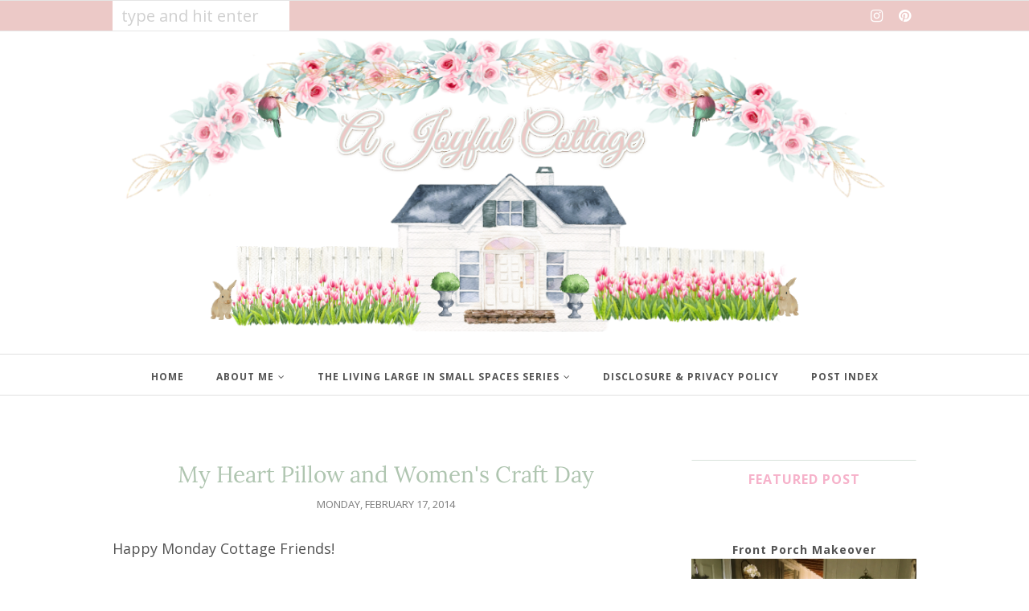

--- FILE ---
content_type: text/html; charset=UTF-8
request_url: https://www.ajoyfulcottage.com/2014/02/my-heart-pillow-and-womens-craft-day.html?showComment=1392743106450
body_size: 60797
content:
<!DOCTYPE html>
<html class='v2' dir='ltr' xmlns='http://www.w3.org/1999/xhtml' xmlns:b='http://www.google.com/2005/gml/b' xmlns:data='http://www.google.com/2005/gml/data' xmlns:expr='http://www.google.com/2005/gml/expr'>
<head>
<link href='https://www.blogger.com/static/v1/widgets/335934321-css_bundle_v2.css' rel='stylesheet' type='text/css'/>
<meta CONTENT='IE=edge' HTTP-EQUIV='X-UA-Compatible'/>
<meta content='width=device-width,initial-scale=1.0,minimum-scale=1.0,maximum-scale=1.0' name='viewport'/>
<link href='https://fonts.googleapis.com/css?family=Roboto:100,400' rel='stylesheet' type='text/css'/>
<link href='https://fonts.googleapis.com/css?family=Lora:400,400italic,700,700italic' rel='stylesheet' type='text/css'/>
<link href="//fonts.googleapis.com/css?family=Open+Sans:300italic,400italic,600italic,700italic,800italic,400,600,700,800,300" rel="stylesheet" type="text/css">
<link HREF='https://maxcdn.bootstrapcdn.com/font-awesome/4.7.0/css/font-awesome.min.css' REL='stylesheet'/>
<script src='//ajax.googleapis.com/ajax/libs/jquery/1.12.0/jquery.min.js'></script>
<script type='text/javascript'>
/*<![CDATA[*/
//Profile photo resize script
$(document).ready(function(){$("#main-slider div img",$(this)).each(function(){var src=$(this).attr("src").replace(/\/s[0-9]+/g,'/h494-w800-c');$(this).attr("src",src)})});
/*]]>*/
</script>
<script type='text/javascript'>
/*<![CDATA[*/
//Profile photo resize script
$(document).ready(function(){$("#Profile1 a img",$(this)).each(function(){var src=$(this).attr("src").replace(/\/s[0-9]+/g,'/s280-c');$(this).attr("src",src)})});
/*]]>*/
</script>
<script type='text/javascript'>
/*<![CDATA[*/
//Profile photo resize script
$(document).ready(function(){$("#Image99 img",$(this)).each(function(){var src=$(this).attr("src").replace(/\/s[0-9]+/g,'/s280-c');$(this).attr("src",src)})});
/*]]>*/
</script>
<script type='text/javascript'>
/*<![CDATA[*/
   $(document).ready(function(){$(".item-thumbnail").find("img").each(function(b,a){a=$(a);a.attr({src:a.attr("src").replace(/s72-c/,"w500-h250-c").replace(/default/,0)});a.attr("width",500);a.attr("height",250)})});
/*]]>*/
  </script>
<meta content='text/html; charset=UTF-8' http-equiv='Content-Type'/>
<meta content='blogger' name='generator'/>
<link href='https://www.ajoyfulcottage.com/favicon.ico' rel='icon' type='image/x-icon'/>
<link href='https://www.ajoyfulcottage.com/2014/02/my-heart-pillow-and-womens-craft-day.html' rel='canonical'/>
<link rel="alternate" type="application/atom+xml" title="A Joyful Cottage - Atom" href="https://www.ajoyfulcottage.com/feeds/posts/default" />
<link rel="alternate" type="application/rss+xml" title="A Joyful Cottage - RSS" href="https://www.ajoyfulcottage.com/feeds/posts/default?alt=rss" />
<link rel="service.post" type="application/atom+xml" title="A Joyful Cottage - Atom" href="https://www.blogger.com/feeds/6915998197494794177/posts/default" />

<link rel="alternate" type="application/atom+xml" title="A Joyful Cottage - Atom" href="https://www.ajoyfulcottage.com/feeds/7339221709880931203/comments/default" />
<!--Can't find substitution for tag [blog.ieCssRetrofitLinks]-->
<link href='https://blogger.googleusercontent.com/img/b/R29vZ2xl/AVvXsEjG6HhHZZNLmvvgl8e6k89J1jUppvXj4NNNFrKzLUnYOILu7wtgyr0GM0Xnq6Q6g7ehlnH6k3q-_xehlNXe5YcRQ21VH2v5jcfbUOzj045g0PvWjXgJ9NelPFiVfE6kjoWOG9vpvk0U1ENt/s1600/heart+pillow+1.jpg' rel='image_src'/>
<meta content='https://www.ajoyfulcottage.com/2014/02/my-heart-pillow-and-womens-craft-day.html' property='og:url'/>
<meta content='My Heart Pillow and Women&#39;s Craft Day' property='og:title'/>
<meta content='A blog about cottage style decor and living' property='og:description'/>
<meta content='https://blogger.googleusercontent.com/img/b/R29vZ2xl/AVvXsEjG6HhHZZNLmvvgl8e6k89J1jUppvXj4NNNFrKzLUnYOILu7wtgyr0GM0Xnq6Q6g7ehlnH6k3q-_xehlNXe5YcRQ21VH2v5jcfbUOzj045g0PvWjXgJ9NelPFiVfE6kjoWOG9vpvk0U1ENt/w1200-h630-p-k-no-nu/heart+pillow+1.jpg' property='og:image'/>
<title>
My Heart Pillow and Women's Craft Day - A Joyful Cottage
</title>
<!-- Begin Open Graph metadata -->
<meta content='article' property='og:type'/>
<meta content='A Joyful Cottage' property='og:site_name'/>
<meta content='My Heart Pillow and Women&#39;s Craft Day' property='og:title'/>
<meta content='' name='description' property='og:description'/>
<meta content='https://blogger.googleusercontent.com/img/b/R29vZ2xl/AVvXsEjG6HhHZZNLmvvgl8e6k89J1jUppvXj4NNNFrKzLUnYOILu7wtgyr0GM0Xnq6Q6g7ehlnH6k3q-_xehlNXe5YcRQ21VH2v5jcfbUOzj045g0PvWjXgJ9NelPFiVfE6kjoWOG9vpvk0U1ENt/s72-c/heart+pillow+1.jpg' property='og:image'/>
<meta content='https://www.ajoyfulcottage.com/2014/02/my-heart-pillow-and-womens-craft-day.html' property='og:url'/>
<!-- End Open Graph metadata -->
<style type='text/css'>@font-face{font-family:'Lora';font-style:normal;font-weight:400;font-display:swap;src:url(//fonts.gstatic.com/s/lora/v37/0QI6MX1D_JOuGQbT0gvTJPa787weuxJBkqg.ttf)format('truetype');}@font-face{font-family:'Open Sans';font-style:normal;font-weight:400;font-stretch:normal;font-display:swap;src:url(//fonts.gstatic.com/s/opensans/v44/memSYaGs126MiZpBA-UvWbX2vVnXBbObj2OVZyOOSr4dVJWUgsjZ0B4gaVc.ttf)format('truetype');}@font-face{font-family:'Open Sans';font-style:normal;font-weight:700;font-stretch:normal;font-display:swap;src:url(//fonts.gstatic.com/s/opensans/v44/memSYaGs126MiZpBA-UvWbX2vVnXBbObj2OVZyOOSr4dVJWUgsg-1x4gaVc.ttf)format('truetype');}@font-face{font-family:'Roboto';font-style:normal;font-weight:100;font-stretch:normal;font-display:swap;src:url(//fonts.gstatic.com/s/roboto/v50/KFOMCnqEu92Fr1ME7kSn66aGLdTylUAMQXC89YmC2DPNWubEbFmUiA8.ttf)format('truetype');}</style>
<style id='page-skin-1' type='text/css'><!--
<Variable name="body.background" description="Body Background" type="background" color="#ffffff" default="$(color) none repeat scroll top left"/>
<Group description="Body Background" selector="">
<Variable name="body.bg" description="Body Background" type="color" default="#ffffff"/>
<Variable name="maincontent.bg" description="Main Content BG" type="color" default="#ffffff"/>
</Group>
<Group description="Body Text" selector="">
<Variable name="body.font" description="Body Font" type="font" default="normal normal 14px 'Open Sans', sans-serif"/>
<Variable name="body.text.color" description="Body Font Color" type="color" default="#333333"/>
</Group>
<Group description="Links Color" selector="">
<Variable name="link.color" description="Link Color" type="color" default="#f6b2ca"/>
</Group>
<Group description="Top Menu" selector="">
<Variable name="topmenu.bg" description="Background Color" type="color" default="#ffffff"/>
<Variable name="topmenu.border" description="Border Color" type="color" default="#e5e5e5"/>
</Group>
<Group description="Header" selector="">
<Variable name="header.bg" description="Header Background" type="color" default="#ffffff"/>
<Variable name="logo.font" description="Logo Font" type="font" default="normal 100 80px 'Roboto', sans-serif"/>
<Variable name="logo.text.color" description="Logo Color" type="color" default="#222222"/>
<Variable name="logo.linkhover.color" description="Logo Link Hover" type="color" default="#222222"/>
</Group>
<Group description="Header Description" selector="">
<Variable name="description.font" description="Description Font" type="font" default="normal normal 11px 'Open Sans', sans-serif"/>
<Variable name="decription.text.color" description="Description Text Color" type="color" default="#888888"/>
</Group>
<Group description="Header Padding" selector="">
<Variable name="header.padding.top" description="Padding Top" type="length" default="60px" min="0" max="100px"/>
<Variable name="header.padding.bottom" description="Padding Bottom" type="length" default="60px" min="0" max="100px"/>
</Group>
<Group description="Main Navigation" selector="">
<Variable name="mainnav.font" description="Navigation Font" type="font" default="normal bold 12px 'Open Sans', sans-serif"/>
<Variable name="mainnav.text.color" description="Links Color" type="color" default="#535353"/>
<Variable name="mainnav.hover.color" description="Links Hover Color" type="color" default="#888888"/>
<Variable name="mainnav.bg.color" description="Navigation Background Color" type="color" default="#ffffff"/>
<Variable name="mainnav.border" description="Border Color" type="color" default="#e1e1e1"/>
</Group>
<Group description="Drop Down Element" selector="">
<Variable name="dropdown.font" description="Navigation Font" type="font" default="normal bold 12px 'Open Sans', sans-serif"/>
<Variable name="dropdown.bg.color" description="Drop Down BG" type="color" default="#ffffff"/>
<Variable name="dropdown.font.color" description="Font Color" type="color" default="#535353"/>
<Variable name="dropdown.bg.colorhover" description="BG Hover Color" type="color" default="#f8f8f8"/>
<Variable name="dropdown.font.colorhover" description="Font Hover Color" type="color" default="#f6b2ca"/>
</Group>
<Group description="Mobile Main Navigation" selector="">
<Variable name="mobilenav.button" description="Button Color" type="color" default="#535353"/>
<Variable name="mobilenav.button.text" description="Button Text" type="color" default="#535353"/>
<Variable name="mobilenav.links" description="Menu Links" type="color" default="#535353"/>
<Variable name="mobilenav.bg.hover" description="Menu Links BG Hover" type="color" default="#f8f8f8"/>
<Variable name="mobilenav.links.hover" description="Menu Links Hover" type="color" default="#3d85c6"/>
<Variable name="mobile.dropdown.bg" description="Drop Down BG" type="color" default="#ffffff"/>
<Variable name="mobile.menu.bg" description="Menu Background" type="color" default="#ffffff"/>
</Group>
<Group description="Slider Post Titles" selector="">
<Variable name="slider.title.font" description="Post Title Font" type="font" default="normal normal 22px 'Lora', serif"/>
<Variable name="slider.title.color" description="Post Title Color" type="color" default="#afc5b0"/>
<Variable name="slider.title.bg" description="Post Title BG" type="color" default="#ffffff"/>
</Group>
<Group description="Slider Dots" selector="">
<Variable name="dots.color" description="Dot Color" type="color" default="#e5e5e5"/>
<Variable name="dots.color.active" description="Active Dot Color" type="color" default="#f6b2ca"/>
</Group>
<Group description="Above Content Gadgets" selector="">
<Variable name="abovecontent.title.font" description="Title Font" type="font" default="normal normal 24px 'Lora', serif"/>
<Variable name="abovecontent.title.color" description="Title Color" type="color" default="#222222"/>
<Variable name="abovecontent.widget.font" description="Text Font" type="font" default="normal normal 20px 'Open Sans', sans-serif"/>
<Variable name="abovecontent.widget.color" description="Text Color" type="color" default="#535353"/>
</Group>
<Group description="Above Posts Gadgets" selector="">
<Variable name="aboveposts.title.font" description="Title Font" type="font" default="normal normal 24px 'Lora', serif"/>
<Variable name="aboveposts.title.color" description="Title Color" type="color" default="#222222"/>
<Variable name="aboveposts.widget.font" description="Text Font" type="font" default="normal normal 20px 'Open Sans', sans-serif"/>
<Variable name="aboveposts.widget.color" description="Text Color" type="color" default="#535353"/>
</Group>
<Group description="Post Titles" selector="">
<Variable name="post.title.font" description="Post Title Font" type="font" default="normal normal 28px 'Lora', serif"/>
<Variable name="post.title.color" description="Title Color" type="color" default="#222222"/>
</Group>
<Group description="Date Below Title" selector="">
<Variable name="dateheader.font" description="Font" type="font" default="normal normal 13px 'Open Sans', sans-serif"/>
<Variable name="dateheader.color" description="Body Font Color" type="color" default="#858585"/>
</Group>
<Group description="Post Footer" selector="">
<Variable name="postfooter.font" description="Font" type="font" default="normal normal 13px 'Open Sans', sans-serif"/>
<Variable name="postfooter.color" description="Font Color" type="color" default="#888888"/>
<Variable name="postfooterlink.color" description="Link Color" type="color" default="#222222"/>
<Variable name="post.border" description="Border Bottom" type="color" default="#e5e5e5"/>
</Group>
<Group description="Labels Below Post" selector="">
<Variable name="labelspost.font" description="Font" type="font" default="normal bold 13px 'Open Sans', sans-serif"/>
<Variable name="labelspostlink.color" description="Link Color" type="color" default="#535353"/>
<Variable name="labelspostlink.color.hover" description="Hover Link Color" type="color" default="#f6b2ca"/>
</Group>
<Group description="Share Post Icons" selector="">
<Variable name="share.icons" description="Icons Color" type="color" default="#535353"/>
<Variable name="share.icons.hover" description="Icons Color Hover" type="color" default="#f6b2ca"/>
<Variable name="share.icons.bg" description="Background Color Hover" type="color" default="#ffffff"/>
</Group>
<Group description="Author Profile Below Post" selector="">
<Variable name="authorprofile.color" description="Text Color" type="color" default="#535353"/>
<Variable name="authorprofilelink.color" description="Name Color" type="color" default="#000000"/>
</Group>
<Group description="Related Posts" selector="">
<Variable name="relpost.heading" description="Heading Font" type="font" default="normal bold 12px 'Open Sans', sans-serif"/>
<Variable name="relpost.heading.color" description="Heading Color" type="color" default="#222222"/>
<Variable name="relpost.border" description="Border Color" type="color" default="#e5e5e5"/>
<Variable name="relpost.title" description="Post Title Font" type="font" default="normal bold 14px 'Open Sans', sans-serif"/>
<Variable name="relpost.title.color" description="Post Title Color" type="color" default="#535353"/>
</Group>
<Group description="Post Comments" selector="">
<Variable name="comment.heading" description="Heading Font" type="font" default="normal bold 12px 'Open Sans', sans-serif"/>
<Variable name="comment.heading.color" description="Heading Color" type="color" default="#222222"/>
<Variable name="comment.border" description="Border Color" type="color" default="#e5e5e5"/>
</Group>
<Group description="Read More Button" selector="">
<Variable name="readmore.font" description="Font" type="font" default="normal bold 12px 'Open Sans', sans-serif"/>
<Variable name="readmore.color" description="Font Color" type="color" default="#222222"/>
<Variable name="readmore.border.color" description="Border Color" type="color" default="#f6b2ca"/>
<Variable name="readmore.hover" description="Hover Color" type="color" default="#f6b2ca"/>
</Group>
<Group description="Blog Pager" selector="">
<Variable name="blogpager.font" description="Font" type="font" default="normal bold 12px 'Open Sans', sans-serif"/>
<Variable name="blogpager.color" description="Text Color" type="color" default="#222222"/>
<Variable name="blogpager.border" description="Border Color" type="color" default="#222222"/>
</Group>
<Group description="Sidebar Gadgets Titles" selector="">
<Variable name="widget.title.font" description="Sidebar Widget Title Font" type="font" default="normal bold 12px 'Open Sans', sans-serif"/>
<Variable name="widget.title.color" description="Sidebar Widget Title Color" type="color" default="#222222"/>
<Variable name="widget.title.border.top" description="Title Border Top" type="color" default="#f6b2ca"/>
<Variable name="widget.title.border" description="Title Border" type="color" default="#ebebeb"/>
</Group>
<Group description="Labels Gadget Sidebar" selector="">
<Variable name="label.font" description="Labels Font" type="font" default="normal normal 13px 'Open Sans', sans-serif"/>
<Variable name="label.text" description="Text Color" type="color" default="#222222"/>
<Variable name="label.background" description="Border Color" type="color" default="#e5e5e5"/>
<Variable name="listlabel.color" description="Label Text (List Style)" type="color" default="#222222"/>
</Group>
<Group description="Blog Archive Gadget" selector="">
<Variable name="barchive.text.color" description="Text Color" type="color" default="#1a1a1a"/>
<Variable name="barchive.link.hover" description="Link Hover Color" type="color" default="#897f6e"/>
<Variable name="barchive.border" description="DropDown Style Border" type="color" default="#e5e5e5"/>
<Variable name="barchive.ddtext.color" description="DropDown Style Text" type="color" default="#7a7a7a"/>
</Group>
<Group description="Follow Gadget" selector="">
<Variable name="follow.buttons" description="Follow Icons BG" type="color" default="#ffffff"/>
<Variable name="follow.buttons.color" description="Follow Icons Color" type="color" default="#535353"/>
<Variable name="follow.buttons.hover" description="Follow Ico BG Hover" type="color" default="#ffffff"/>
<Variable name="follow.buttons.color.hover" description="Follow Ico Color Hover" type="color" default="#f6b2ca"/>
</Group>
<Group description="Follow Gadget Top" selector="">
<Variable name="follow.buttons.color.top" description="Follow Icons Color" type="color" default="#535353"/>
<Variable name="follow.buttons.color.hover.top" description="Follow Ico Color Hover" type="color" default="#f6b2ca"/>
</Group>
<Group description="Search Box Gadget" selector="">
<Variable name="search.bg" description="Background" type="color" default="#ffffff"/>
<Variable name="search.border" description="Search Box Border" type="color" default="#e5e5e5"/>
<Variable name="search.text" description="Search Text Color" type="color" default="#7a7a7a"/>
</Group>
<Group description="Search Box Top Gadget" selector="">
<Variable name="search.bg.top" description="Background" type="color" default="#ffffff"/>
<Variable name="search.border.top" description="Search Box Border" type="color" default="#ffffff"/>
<Variable name="search.text.top" description="Search Text Color" type="color" default="#d0d0d0"/>
</Group>
<Group description="Follow by Email Gadget" selector="">
<Variable name="followbyemail.border" description="Email Box Border" type="color" default="#e5e5e5"/>
<Variable name="followbyemail.text" description="Email Text Color" type="color" default="#7a7a7a"/>
<Variable name="followbyemail.button.font" description="Button Font" type="font" default="normal normal 20px 'Open Sans', sans-serif"/>
<Variable name="followbyemail.button.text" description="Button Text Color" type="color" default="#ffffff"/>
<Variable name="followbyemail.button.bg" description="Button Color" type="color" default="#535353"/>
</Group>
<Group description="Popular Posts Gadget" selector="">
<Variable name="popposts.font" description="Post Title Font" type="font" default="normal bold 14px 'Open Sans', sans-serif"/>
<Variable name="popposts.font.color" description="Post Title Color" type="color" default="#535353"/>
<Variable name="popposts.snippet" description="Snippet Text Color" type="color" default="#888888"/>
</Group>
<Group description="Featured Post" selector="">
<Variable name="featuredpost.font" description="Post Title Font" type="font" default="normal bold 14px 'Open Sans', sans-serif"/>
<Variable name="featuredpost.font.color" description="Post Title Color" type="color" default="#535353"/>
<Variable name="featuredpost.snippet" description="Text Color" type="color" default="#535353"/>
</Group>
<Group description="Contact Form Gadget" selector="">
<Variable name="contactform.button.text" description="Button Text Color" type="color" default="#ffffff"/>
<Variable name="contactform.button.font" description="Button Font" type="font" default="normal normal 20px 'Open Sans', sans-serif"/>
<Variable name="contactform.button.bg" description="Button Color" type="color" default="#535353"/>
<Variable name="contactform.border" description="Input Borders" type="color" default="#e5e5e5"/>
<Variable name="contactform.font.color" description="Font Color" type="color" default="#222222"/>
<Variable name="contactform.font" description="Font" type="font" default="normal normal 20px 'Open Sans', sans-serif"/>
</Group>
<Group description="Footer Background" selector="">
<Variable name="footer.bg.main" description="Background" type="color" default="#ffffff"/>
<Variable name="footer.top.border" description="Top Border" type="color" default="#ffffff"/>
</Group>
<Group description="Footer Fonts" selector="">
<Variable name="footer.title.font" description="Titles Font" type="font" default="normal bold 15px 'Open Sans', sans-serif"/>
<Variable name="footer.title.color" description="Title Font Color" type="color" default="#535353"/>
<Variable name="footer.font.color" description="Main Font Color" type="color" default="#535353"/>
<Variable name="footer.links.color" description="Links Color" type="color" default="#897f6e"/>
</Group>
<Group description="Footer Full Width" selector="">
<Variable name="ffw.bg.color" description="Background Color" type="color" default="#ffffff"/>
<Variable name="ffw.title.font" description="Titles Font" type="font" default="normal bold 15px 'Open Sans', sans-serif"/>
<Variable name="ffw.title.color" description="Title Font Color" type="color" default="#535353"/>
<Variable name="ffw.font.color" description="Main Font Color" type="color" default="#333333"/>
<Variable name="ffw.links.color" description="Links Color" type="color" default="#3d85c6"/>
</Group>
<Group description="Labels Gadget Footer" selector="">
<Variable name="footerlabel.text" description="Labels Text Color" type="color" default="#000000"/>
<Variable name="footerlabel.text.hover" description="Label Text Color Hover" type="color" default="#000000"/>
</Group>
<Group description="Bottom Footer (Credits)" selector="">
<Variable name="fcredits.bg" description="Background" type="color" default="#f8f8f8"/>
<Variable name="fcredits.border" description="Top Border" type="color" default="#f8f8f8"/>
<Variable name="fcredits.color" description="Font Color" type="color" default="#000000"/>
<Variable name="fcredits.link.color" description="Links Color" type="color" default="#000000"/>
</Group>
<Group description="Back to Top" selector="">
<Variable name="backtotop.icon" description="Arrow Ico Color" type="color" default="#424242"/>
<Variable name="backtotop.bg" description="Button Background" type="color" default="#eaeaea"/>
</Group>
/* CSS Reset
=========================== */
article,aside,details,figcaption,figure,footer,header,hgroup,main,nav,section,summary{display:block;}audio,canvas,video{display:inline-block;}audio:not([controls]){display:none;height:0;}[hidden]{display:none;}html{-ms-text-size-adjust:100%;-webkit-text-size-adjust:100%;}body{margin:0;}a:focus{outline:thin dotted;}a:active,a:hover{outline:0;}b,strong{font-weight:bold;}dfn{font-style:italic;}hr{-moz-box-sizing:content-box;box-sizing:content-box;height:0;}figure{margin:0;}fieldset{border:1px solid #c0c0c0;margin:0 2px;padding:0.35em 0.625em 0.75em;}legend{border:0;padding:0;}button,input,select,textarea{font-family:inherit;font-size:100%;margin:0;}button,input{line-height:normal;}button,select{text-transform:none;}button,html input[type="button"],input[type="reset"],input[type="submit"]{-webkit-appearance:button;cursor:pointer;}button[disabled],html input[disabled]{cursor:default;}input[type="checkbox"],input[type="radio"]{box-sizing:border-box;padding:0;}input[type="search"]{-webkit-appearance:textfield;-moz-box-sizing:content-box;-webkit-box-sizing:content-box;box-sizing:content-box;}input[type="search"]::-webkit-search-cancel-button,input[type="search"]::-webkit-search-decoration{-webkit-appearance:none;}button::-moz-focus-inner,input::-moz-focus-inner{border:0;padding:0;}textarea{overflow:auto;vertical-align:top;}table{border-collapse:collapse;border-spacing:0;}
html{color:#000;background:#FFF}body,div,dl,dt,dd,ul,ol,li,h1,h2,h3,h4,h5,h6,pre,code,form,fieldset,legend,input,textarea,p,blockquote,th,td{margin:0;padding:0}table{border-collapse:collapse;border-spacing:0}fieldset,img{border:0}address,caption,cite,code,dfn,em,strong,th,var{font-style:normal;font-weight:normal}ol,ul{list-style:none}caption,th{text-align:left}h1,h2,h3,h4,h5,h6{font-size:100%;font-weight:normal}q:before,q:after{content:''}abbr,acronym{border:0;font-variant:normal}sup{vertical-align:text-top}sub{vertical-align:text-bottom}input,textarea,select{font-family:inherit;font-size:inherit;font-weight:inherit;*font-size:100%}legend{color:#000}#yui3-css-stamp.cssreset{display:none}
textarea:focus, input:focus{outline: none;}
img {
max-width: 100%;
height: auto;
width: auto\9; /* ie8 */
}
ins{text-decoration:underline}
del{text-decoration:line-through}
.CSS_LIGHTBOX {
z-index: 9999 !important;
}
q:after,q:before{content:''}
abbr,acronym{border:0}
input, textarea
{-webkit-appearance: none;-moz-appearance: none;appearance: none;-webkit-border-radius: 0;-webkit-font-smoothing:antialiased;}
input:focus,
select:focus,
textarea:focus,
button:focus,
input:active,
select:active,
textarea:active,
button:active {
outline: none !important;
-webkit-box-shadow:none !important;
-moz-box-shadow:none !important;
box-shadow:none !important;
}
caption,th{text-align:center}
dl,ol,ul{list-style-position:inside;list-style:none;}
li{list-style:none;}
a{outline:none; text-decoration: none; transition: all 0.2s ease 0s; color:#897f6e;}
a:hover {color: #000; text-decoration:none;}
body{background:#ffffff none repeat scroll top left; font: normal normal 20px 'Open Sans', sans-serif; color: #535353; padding: 0; line-height: 1.6; -webkit-font-smoothing: antialiased; -moz-osx-font-smoothing: grayscale;
text-rendering: optimizeLegibility;}
.clr {clear:both; float:none;}
.post-timestamp {margin:0;}
.post-footer-line>* {margin:0;}
.widget {line-height: inherit;margin:0;}
.section {margin:0;}
.post-header, .post-footer {line-height: inherit;text-transform: uppercase;}
.widget li, .BlogArchive #ArchiveList ul.flat li {padding:0;}
.widget ul {padding:0;line-height: inherit;}
.status-msg-wrap {height:0px;visibility:hidden;display:none;}
#Attribution1 {height:0px;visibility:hidden;display:none;}
.fabe:before {content:"\f1b4"}
.fafa:before {content:"\f09a"}
.fatw:before {content:"\f099"}
.fahe:before {content:"\f004"}
.fadr:before {content:"\f17d"}
.fafl:before {content:"\f16e"}
.fago:before {content:"\f0d5"}
.fain:before {content:"\f16d"}
.fali:before {content:"\f0e1"}
.fapi:before {content:"\f0d2"}
.favi:before {content:"\f194"}
.fayo:before {content:"\f16a"}
.favi2:before {content:"\f1ca"}
.faso:before {content:"\f1be"}
.fabo:before {content:"\f02d"}
.fade:before {content:"\f1bd"}
.fafo:before {content:"\f180"}
.fare:before {content:"\f1a1"}
.fatu:before {content:"\f173"}
.fars:before {content:"\f09e"}
.fash:before {content:"\f07a"}
.favk:before {content:"\f189"}
.fatw2:before {content:"\f1e8"}
.fasp:before {content:"\f1bc"}
.faen:before {content:"\f0e0"}
.farv:before {content:"\f2d9"}
/* Slider
=========================== */
#HTML9 h2.title {
display:none;
}
.slick-slider
{
position: relative;
display: block;
-moz-box-sizing: border-box;
box-sizing: border-box;
-webkit-user-select: none;
-moz-user-select: none;
-ms-user-select: none;
user-select: none;
-webkit-touch-callout: none;
-khtml-user-select: none;
-ms-touch-action: pan-y;
touch-action: pan-y;
-webkit-tap-highlight-color: transparent;
}
.slick-list
{
position: relative;
display: block;
overflow: hidden;
margin: 0;
padding: 0;
}
.slick-list:focus
{
outline: none;
}
.slick-list.dragging
{
cursor: pointer;
cursor: hand;
}
.slick-slider .slick-track,
.slick-slider .slick-list
{
-webkit-transform: translate3d(0, 0, 0);
-moz-transform: translate3d(0, 0, 0);
-ms-transform: translate3d(0, 0, 0);
-o-transform: translate3d(0, 0, 0);
transform: translate3d(0, 0, 0);
}
.slick-track
{
position: relative;
top: 0;
left: 0;
display: block;
margin: 0 auto;
}
.slick-track:before,
.slick-track:after
{
display: table;
content: '';
}
.slick-track:after
{
clear: both;
}
.slick-loading .slick-track
{
visibility: hidden;
}
.slick-slide
{
display: none;
float: left;
height: 100%;
min-height: 1px;
}
[dir='rtl'] .slick-slide
{
float: right;
}
.slick-slide img
{
display: block;
}
.slick-slide.slick-loading img
{
display: none;
}
.slick-slide.dragging img
{
pointer-events: none;
}
.slick-initialized .slick-slide
{
display: block;
}
.slick-loading .slick-slide
{
visibility: hidden;
}
.slick-vertical .slick-slide
{
display: block;
height: auto;
border: 1px solid transparent;
}
.slick-loading .slick-list
{
background-color:#fff;
}
/* Arrows */
.slick-prev,
.slick-next
{
font-size: 0;
line-height: 0;
position: absolute;
top: 50%;
display: block;
width: 20px;
height: 20px;
margin-top: -10px;
padding: 0;
cursor: pointer;
color: transparent;
border: none;
outline: none;
background: transparent;
}
.slick-prev:hover,
.slick-prev:focus,
.slick-next:hover,
.slick-next:focus
{
color: transparent;
outline: none;
background: transparent;
}
.slick-prev:hover:before,
.slick-prev:focus:before,
.slick-next:hover:before,
.slick-next:focus:before
{
opacity: 1;
}
.slick-prev.slick-disabled:before,
.slick-next.slick-disabled:before
{
opacity: .25;
}
.slick-prev:before,
.slick-next:before
{
font-size: 20px;
line-height: 1;
opacity: .75;
color: white;
-webkit-font-smoothing: antialiased;
-moz-osx-font-smoothing: grayscale;
}
.slick-prev
{
left: -25px;
}
[dir='rtl'] .slick-prev
{
right: -25px;
left: auto;
}
.slick-next
{
right: -25px;
}
[dir='rtl'] .slick-next
{
right: auto;
left: -25px;
}
/* Dots */
.slick-dots
{
display: block;
width: 100%;
padding: 0;
list-style: none;
text-align: center;
}
.slick-dots li
{
position: relative;
display: inline-block;
width: 14px;
height: 14px;
margin: 0 3px;
padding: 0;
cursor: pointer;
padding-top:10px;
}
.slick-dots li button
{
font-size: 0;
line-height: 0;
display: block;
width: 14px;
height: 14px;
padding: 5px;
cursor: pointer;
color: transparent;
border: 0;
outline: none;
background-color: #ecc9c7;
border-radius: 50%;
}
.slick-dots li.slick-active button {
background-color: #ecc9c7;
}
.slick-dots li button:hover,
.slick-dots li button:focus
{
outline: none;
}
.item.slick-slide:before {
content: &#39;&#39;;
position: absolute;
opacity: 0.4;
background: #000;
height: 100%;
width: 100%;
z-index: 9;
transition: all 0.25s;
-moz-transition: all 0.25s;
-webkit-transition: all 0.25s;
}
.item.slick-slide.slick-active:before {
content: &#39;&#39;;
position: absolute;
opacity: 1;
background: none;
transition: all 0.25s;
-moz-transition: all 0.25s;
-webkit-transition: all 0.25s;
}
.feat-title a {font: normal normal 22px 'Lora', serif; color: #e0abaa; margin: 0; padding: 0; text-decoration: none; text-align: center;opacity:1;line-height:1.4;}
#main-slider .slick-prev,.main-gallery .slick-prev,#main-slider .slick-next,.main-gallery .slick-next,.related-stuff .slick-prev,.related-stuff .slick-next{
font-size: 25px;
color: #e0abaa;
display: block;
text-align: center;
background-color: #ffffff;
outline: 0;
padding: 0;
width: 50px;
height: 50px;
position: absolute;
top: 50%;
margin-top: -25px;
border-radius: 50%;
cursor: pointer;
}
.related-stuff .slick-prev,.related-stuff .slick-next{
top:30%;
}
#main-slider .slick-prev {
left: 10px;
opacity: 0.8;
}
.main-gallery .slick-prev,.related-stuff .slick-prev{
left:-40px;
}
.main-gallery .slick-next,.related-stuff .slick-next{
right:-40px;
}
.main-gallery:hover .slick-prev,.related-stuff:hover .slick-prev{
left:0px;
}
.main-gallery:hover .slick-next,.related-stuff:hover .slick-next{
right:0px;
}
.slick-prev:before,.slick-next:before{
content:&#39;&#39;;
}
#main-slider .slick-next {
right: 10px;
opacity: 0.8;
}
.item{
position:relative;
}
#section-featured {
position: relative;
margin:0 auto;
}
#main-slider div img {
}
#main-slider div span.title {
font-size: 19px;
color: #fff;
position: absolute;
bottom: 0;
left: 0;
width: 100%;
padding: 25px;
}
div#main-slider{
width:100%;
overflow:hidden;
display:none;
}
.main-slider-start {
display:block !important;
}
.feat-wrapper {
position: absolute;
bottom: 20px;
margin: 0 auto;
width: 70%;
left: 50%;
transform: translateX(-50%) translateY(0);
}
.feat-wrapper-inner {
background-color: #ffffff;
position: relative;
height: 100%;
z-index:99;
width: 100%;
display: table;
padding:15px 30px;
vertical-align: middle;
text-align: center;
-moz-box-sizing: border-box;
-webkit-box-sizing: border-box;
box-sizing: border-box;
}
.feat--inner {
vertical-align: middle;
display: table-cell;
}
.feat-header {
margin-bottom: 0;
}
/* Header
=========================== */
#header {
background-color:#ffffff;
}
#Header1 {
padding-top:8px;
padding-bottom:12px;
}
#header-inner {
background-position:center !important;
margin:0 auto;
}
.Header h1 {
font: normal 100 80px 'Roboto', sans-serif;
text-align: center;
color:#222222;
margin:0;
line-height:1;
padding: 0 0 0 0;
text-transform:uppercase;
}
.Header h1 a {
color:#222222;
}
#header h1 a:hover {
color:#222222;
}
.descriptionwrapper {
margin-top:15px;
}
.descriptionwrapper p {
font: normal normal 16px 'Open Sans', sans-serif;
color:#ffffff;
text-align:center;
text-transform: uppercase;
letter-spacing: 3px;
}
#header-inner img {
border:0 none;
background:none;
width:auto;
height:auto;
margin:0 auto;
}
.titlewrapper {
text-align: center;
}
.Header .description {
margin:0;
padding:0;
}
/* Top Menu
=========================== */
#topmenu {
margin: 0 auto;
}
#topmenu-container {
background-color:#ecc9c7;
border-top:1px solid #e5e5e5;
border-bottom:1px solid #e5e5e5;
}
#topmenu:after {
visibility: hidden;
display: block;
content: "";
clear: both;
height: 0;
}
/* Main Menu
=========================== */
#LinkList60 {
display:none;
}
.menu-display {
display:block !important;
}
.menu-opacity {
z-index: 9999;
position: relative;
}
.main-menu {
border-bottom: 1px solid #e1e1e1;
border-top: 1px solid #e1e1e1;
}
.menu-opacity .main-menu {
border-top: 0;
}
.main-menu {
text-align:center;
float:none;
background-color:#ffffff;
letter-spacing: 1px;
}
.main-menu ul li ul {
z-index:998;
}
.main-menu > ul > li {
float:none;
display:inline-block;
line-height:50px;
position:relative;
list-style:none;
}
.main-menu > ul > li:last-child {
margin-right:0;
}
.main-menu > ul > li > a {
padding:10px 20px;
display:inline-block;
line-height:50px;
font:normal bold 12px 'Open Sans', sans-serif;
color:#535353;
text-transform: uppercase;
letter-spacing: 1px;
}
.main-menu > ul > li > a:hover {
color:#888888;
}
.main-menu > ul > li:hover > ul {
display:block;
top:50px;
background-color:#ffffff;
}
.main-menu ul > li ul {
display:none;
position:absolute;
left:0;
top:100%;
z-index:993;
width:200px;
border: 1px solid rgba(0, 0, 0, 0.1);
text-transform: uppercase;
}
.main-menu li ul li a {
height:inherit;
float:inherit;
text-align:left;
display:block;
margin:0!important;
padding:0 15px;
z-index:993;
border-bottom:1px solid rgba(0, 0, 0, 0.1);
font:normal bold 12px 'Open Sans', sans-serif;
color:#535353;
line-height:38px;
}
.main-menu li ul li:last-child a {
border-bottom:none
}
.main-menu li a i {
margin-left:5px
}
.main-menu li ul li a:hover {
background-color:#f8f8f8;
}
.main-menu > ul > li:hover li:hover > a {
color:#3d85c6;
}
#mobile-menu {
display:none;
}
.slicknav_btn { position: relative; display: block; vertical-align: middle; float: right; padding: 0.438em 1.5em 0.438em 1.5em; line-height: 1.125em; cursor: pointer; }
.slicknav_menu  .slicknav_menutxt { display: block; line-height: 1.188em; float: left; }
.slicknav_menu .slicknav_icon { float: left; margin: 0.188em 0 0 0.438em; }
.slicknav_menu .slicknav_no-text { margin: 0 }
.slicknav_menu .slicknav_icon-bar { display: block; width: 1.125em; height: 0.125em; -webkit-border-radius: 1px; -moz-border-radius: 1px; border-radius: 1px; -webkit-box-shadow: 0 1px 0 rgba(0, 0, 0, 0.25); -moz-box-shadow: 0 1px 0 rgba(0, 0, 0, 0.25); box-shadow: 0 1px 0 rgba(0, 0, 0, 0.25); }
.slicknav_btn .slicknav_icon-bar + .slicknav_icon-bar { margin-top: 0.188em }
.slicknav_nav { clear: both }
.slicknav_nav ul,
.slicknav_nav li { display: block }
.slicknav_nav .slicknav_arrow { font-size: 0.8em; margin: 0 0 0 0.4em; }
.slicknav_nav .slicknav_item { cursor: pointer; }
.slicknav_nav .slicknav_row { display: block; }
.slicknav_nav a { display: block }
.slicknav_nav .slicknav_item a,
.slicknav_nav .slicknav_parent-link a { display: inline }
.slicknav_brand { float:left }
.slicknav_menu:before,
.slicknav_menu:after { content: " "; display: table; }
.slicknav_menu:after { clear: both }
/* IE6/7 support */
.slicknav_menu { *zoom: 1 }
.slicknav_menu {
font:normal bold 12px 'Open Sans', sans-serif;
font-size:16px;
box-sizing:border-box;
}
.slicknav_menu .fa-angle-down {
display:none;
}
.slicknav_menu * {
box-sizing:border-box;
}
/* Button */
.slicknav_btn {
margin: 5px 5px 6px;
text-decoration:none;
border: 2px solid #535353;
}
/* Button Text */
.slicknav_menu  .slicknav_menutxt {
color: #535353;
font-weight: bold;
}
/* Button Lines */
.slicknav_menu .slicknav_icon-bar {
background-color: #535353;
}
.slicknav_menu {
background:#ffffff;
}
.slicknav_nav {
color:#535353;
margin:0;
padding:0;
font-size:0.875em;
background: #ffffff;
}
.slicknav_nav, .slicknav_nav ul {
list-style: none;
overflow:hidden;
}
.slicknav_nav ul {
padding:0;
margin:0;
}
.slicknav_nav .slicknav_row {
padding:5px 10px;
margin:2px 5px;
}
.slicknav_nav a{
padding:5px 10px;
margin:2px 5px;
text-decoration:none;
color:#535353;
}
.slicknav_nav .slicknav_item a,
.slicknav_nav .slicknav_parent-link a {
padding:0;
margin:0;
}
.slicknav_nav .slicknav_row:hover {
background:#f8f8f8;
color:#f6b2ca;
}
.slicknav_row:hover a {
color:#f6b2ca;
}
.slicknav_nav a:hover{
background:#f8f8f8;
color:#f6b2ca;
}
.slicknav_nav .slicknav_txtnode {
margin-left:15px;
}
.slicknav_brand {
color:#535353;
font-size: 18px;
line-height:30px;
padding:7px 12px;
height:44px;
}
.slicknav_nav ul li ul {
margin-left:20px;
}
/* Posts
=========================== */
#content-wrapper {
background-color:#ffffff;
}
.status-msg-wrap {
background:#ffffff;
color:#000;
width:100%;
overflow:hidden;
margin-bottom:30px;
margin-top:0;
font-size:14px;
text-transform:capitalize;
padding:10px;
}
.status-msg-wrap a {
color:#afc5b0;
text-decoration:none
}
.status-msg-wrap a:hover {
color:#897f6e
}
.status-msg-body {
width:97.5%;
background:#fff
}
.status-msg-border {
border:none
}
#content .post-outer {
margin-bottom:30px;
}
#content .post-outer:last-child {
margin-bottom:0px;
}
.post-body {
overflow:hidden;
}
.post {
padding-bottom: 30px;
border-bottom: 1px solid #ecc9c7;
}
.pinimg {padding:10px !important;}
.post-title a, .post-title {font: normal normal 28px 'Lora', serif; color: #afc5b0; margin: 0; padding: 0; text-decoration: none; text-align: center;}
.post-title a:hover {opacity:.60;}
.post-header {
margin-bottom:30px;
}
.date-header {
font: normal normal 13px 'Open Sans', sans-serif;
color: #7a7a7a;
margin-top:10px;
display: inherit;
text-align:center;
}
.post-footer {
}
.post-footer-line-1 {
position:relative;
margin-top:30px;
min-height: 20px;
font: normal normal 16px 'Open Sans', sans-serif;
color: #888888;
line-height:1.8;
}
.post-footer-line-1 a {
color: #222222;
}
.post-footer-line-1 a:hover {
color:#897f6e;
}
.post-footer-line-2 {
margin-top:25px;
font: normal normal 16px 'Open Sans', sans-serif;
color: #888888;
}
.post-footer-line-2 .post-labels {
}
.post-footer-line-2 .post-labels a {
font: normal bold 13px 'Open Sans', sans-serif;
color: #a7cec2;
text-transform:uppercase;
letter-spacing: 2px;
margin-left:6px;
}
.post-footer-line-2 .post-labels a:hover {
text-decoration:none;
color:#3d85c6;
}
.post-location {
display:block;
}
.post-comment-link {
}
.author-profile {
margin:0;
margin-top:60px;
color:#222222;
text-transform: none;
}
.author-profile a {
color:#897f6e;
font-weight: bold;
}
.author-profile img {
float:left;
width:80px;
height:80px;
margin-right:15px;
border-radius: 50%;
}
.post-body .tr-caption-container {
position: relative;
margin-bottom: 0;
padding: 0;
}
.post-body .tr-caption-container .tr-caption {
padding: 10px 15px;
background: #fff;
font-size: 12px;
}
.post-body h1,
.post-body h2,
.post-body h3,
.post-body h4,
.post-body h5,
.post-body h6 {
margin-bottom: 15px;
}
.post-body h1 {
font-size: 35px;
}
.post-body h2 {
font-size: 31px;
}
.post-body h3 {
font-size: 27px;
}
.post-body h4 {
font-size: 23px;
}
.post-body h5 {
font-size: 19px;
}
.post-body h6 {
font-size: 15px;
}
.post-body ul,
.post-body ol {
list-style: initial;
padding-left: 1.4em!important;
margin: 0!important;
line-height: inherit!important;
}
.post-body ul li {
list-style: disc!important;
}
.post-body ol li {
list-style: decimal!important;
}
.jump-link {
text-align: center;
margin-top: 30px;
}
.jump-link a {
font: normal bold 12px 'Open Sans', sans-serif;
color: #e6b8b6;
text-transform: uppercase;
letter-spacing: 2px;
padding-bottom:4px;
display:inline-block;
border-bottom:1px solid #f690b4;
}
.jump-link a:hover {
color:#c2d3c5;
border-color:#c2d3c5;
}
.Aside .more_link,.Aside .post-title,.Aside .post-header,.Aside .post-labels,.Aside .post-timestamp,.Quote .more_link {
display:none;
}
.Aside .post-body,.Aside .topic {
margin:0!important
}
.audio-wrapper .audiojs {
margin-top:-40px;
position:relative
}
.twitter-status iframe {
width:100%!important;
max-width:100%!important
}
.separator a[style*="margin-left: 1em; margin-right: 1em;"] {
margin-right:0 !important;
margin-left:0 !important;
}
.post-body blockquote {
font-style: italic;
margin: 10px 20px 10px 20px;
padding-left: 20px;
border-left: 5px solid #535353;
}
.post-body blockquote:before {
content: '\f10d';
font-family: FontAwesome;
font-style: normal;
font-weight: normal;
font-size: 20px;
display: block;
}
.pinimg {padding:10px !important;}
/* Post Share Buttons
=========================== */
.share-new-buttons {overflow: hidden; position: absolute;bottom: -4px; right: 0px;}
.share-text {font: normal normal 16px 'Open Sans', sans-serif;color: #888888; padding-right:10px;}
.hs-icon {display: inline-block; font-size: 18px; cursor: pointer; margin: 1px; width: 32px; height: 32px; line-height:32px; border-radius: 50%; text-align: center; position: relative; z-index: 1; color:#ecc9c7 !important;}
.hs-icon:after {pointer-events: none; position: absolute; width: 100%; height: 100%; border-radius: 50%; content: ''; -webkit-box-sizing: content-box;  -moz-box-sizing: content-box; box-sizing: content-box; top: 0; left: 0; padding: 0;}
.hs-icon:hover:after {}
.hs-icon:hover {background:#ffffff; color:#d9e3db !important; text-decoration:none !important;}
/* Comments
=========================== */
#gpluscomments {margin-top: 60px !important;}
.comments {margin-top: 60px;}
.comments h4:before {
content: "";
display: block;
border-top: 1px solid #e5e5e5;
width: 100%;
height: 1px;
position: absolute;
top: 50%;
z-index: 1;
}
.comments h4 {
text-align: center;
font: normal bold 12px 'Open Sans', sans-serif;
color:#535353;
margin-bottom: 30px;
text-transform:uppercase;
letter-spacing: 1px;
position: relative;
}
.comments h4 span {
background:#ffffff;
position:relative;
z-index:5;
padding:0 16px;
}
.comments .comments-content .comment-thread ol { overflow: hidden; margin: 0; }
.comments .comments-content .comment:first-child { padding-top: 0; }
.comments .comments-content .comment { margin-bottom: 0; padding-bottom: 0; }
.comments .avatar-image-container { max-height: 40px; width: 40px; }
.comments .avatar-image-container img { max-width: 40px; width: 40px; border-radius: 50%; }
.comments .comment-block { background: #ffffff; margin-left: 52px; padding: 0; border-bottom: 1px solid #e5e5e5;}
.comments .comments-content .comment-header a { color: #333;}
.comments .comments-content .user { display: block; font-weight: bold; }
.comments .comments-content .datetime { margin-left: 0; }
.comments .comments-content .datetime a { font-size: 12px;}
.comments .comments-content .comment-header, .comments .comments-content .comment-content { margin: 0 20px 10px 0; }
.comments .comment-block .comment-actions { display: block; text-align: right; margin-top:20px; }
.comments .comment .comment-actions a { background: #f4f4f4; color: #333; display: inline-block; font-size: 12px; margin-left: 1px; padding: 5px 8px; border: 1px solid #e5e5e5; border-bottom:0; }
.comments .comment .comment-actions a:hover { text-decoration: none; }
.comments .thread-toggle { display: none; }
.comments .comments-content .inline-thread {margin: 0 !important; padding: 0; }
.comments .continue { display: none; }
.comments .comments-content .comment-replies {margin-top:25px;margin-left: 50px;}
.comments .comments-content .icon.blog-author {display: none;}
.comment-thread ol {}
.comment-thread li:before {display:none;}
.comment-thread ol ol {}
.comment-thread li li:before {display:none;}
#backlinks-container {
height:0px;visibility:hidden;display:none;
}
/* Related Posts
=========================== */
.item .related-posts-widget {
margin-top: 60px;
}
.item .related-posts-widget h2:before {
content: "";
display: block;
border-top: 1px solid #e5e5e5;
width: 100%;
height: 1px;
position: absolute;
top: 50%;
z-index: 1;
}
.item .related-posts-widget h2 {
text-align: center;
font:normal bold 12px 'Open Sans', sans-serif;
color:#7a7a7a;
margin-bottom: 30px;
text-transform:uppercase;
letter-spacing: 1px;
position: relative;
}
.item .related-posts-widget h2 span {
background:#ffffff;
position:relative;
z-index:5;
padding:0 16px;
}
.item .related-posts-widget ul:after {
visibility: hidden;
display: block;
content: "";
clear: both;
height: 0;
}
.item .related-posts-widget ul li {
overflow:hidden;
width: 30%;
float: left;
text-align: center;
margin-right:5%;
}
.item .related-posts-widget ul li:last-child {
margin:0;
}
.item .related-posts-widget ul li span {
display:block;
overflow:hidden;
margin: 0 auto;
line-height: 0;
}
.item .related-posts-widget ul li strong {
font:normal bold 14px 'Open Sans', sans-serif;
color:#3d85c6;
display:block;
margin-top:10px;
}
.item .related-posts-widget ul li strong:hover {
text-decoration:none;
opacity:.60;
}
/* Blog Pager
=========================== */
#blog-pager {
margin:60px 0 0 0;
text-align:center;
}
.blog-pager span,.home-link {
display:inline-block;
}
.blog-pager span a,.home-link {
text-transform:uppercase;
display: inline-block;
font:normal bold 12px 'Open Sans', sans-serif;
color:#222222;
border-bottom: 1px solid #222222;
padding-bottom: 5px;
letter-spacing: 2px;
}
.blog-pager span a:hover,.home-link:hover {
text-decoration:none;
color:#000;
}
#blog-pager-older-link a:after {
content:'\f101';
font-family:'FontAwesome';
padding-left:5px;
}
#blog-pager-newer-link a:before {
content:'\f100';
font-family:'FontAwesome';
padding-right:5px;
}
.home-link:before {
content:'\f015';
font-family:'FontAwesome';
padding-right:5px;
}
/* Above Content Widgets
=========================== */
#above-content .widget {
margin:0 0 60px 0;
clear: both;
}
#above-content .widget-content {
font: normal normal 17px 'Open Sans', sans-serif;
color: #333333;
line-height: 1.6;
}
#above-content .widget-content:after {
visibility: hidden;
display: block;
content: "";
clear: both;
height: 0;
}
#above-content h2 {
font: normal normal 24px 'Lora', serif;
color: #3d85c6;
text-transform:uppercase;
text-align: center;
line-height: 1em;
margin-bottom: 30px;
letter-spacing: 2px;
}
#above-content .popular-posts li {
width:31%;
display: inline-block;
vertical-align: top;
padding-bottom:0 !important;
padding-top:0 !important;
margin-bottom:20px !important;
margin-right:2%;
}
#above-content .popular-posts {
margin-bottom:-20px;
}
/* Above Posts Content
=========================== */
#above-posts .widget {
margin:0 0 60px 0;
clear: both;
}
#above-posts .widget-content {
font: normal normal 17px 'Open Sans', sans-serif;
color: #333333;
line-height: 1.6;
}
#above-posts .widget-content:after {
visibility: hidden;
display: block;
content: "";
clear: both;
height: 0;
}
#above-posts h2 {
font: normal normal 24px 'Lora', serif;
color: #222222;
text-align: center;
line-height: 1em;
margin-bottom: 30px;
text-transform:uppercase;
letter-spacing: 2px;
}
/* Under Posts Content
=========================== */
#under-posts .widget {
margin:60px 0 0 0;
clear: both;
}
#under-posts .widget-content {
font: normal normal 17px 'Open Sans', sans-serif;
color: #333333;
line-height: 1.6;
}
#under-posts .widget-content:after {
visibility: hidden;
display: block;
content: "";
clear: both;
height: 0;
}
#under-posts h2 {
font: normal normal 24px 'Lora', serif;
color: #222222;
text-transform:uppercase;
text-align: center;
line-height: 1em;
margin-bottom: 30px;
letter-spacing: 2px;
}
/* Sidebar
=========================== */
#sidebar-wrapper .widget {
margin:0 0 50px 0;
clear: both;
}
#sidebar-wrapper .widget#ContactForm3 {margin-bottom:0; padding:0; border:0;}
#sidebar-wrapper .widget:last-child {
margin:0!important;
}
#sidebar-wrapper .widget-content {
}
#sidebar-wrapper .widget-content:after {
visibility: hidden;
display: block;
content: "";
clear: both;
height: 0;
}
#sidebar-wrapper h2 {
font: normal bold 16px 'Open Sans', sans-serif;
color: #f6b2ca;
text-transform:uppercase;
text-align: center;
line-height: 1em;
margin-bottom: 30px;
padding:15px 0;
letter-spacing: 1px;
border: 1px solid #ffffff;
border-top: 1px solid #d9e3db;
}
.FeaturedPost h3 a {
font:normal bold 14px 'Open Sans', sans-serif;
color:#535353;
line-height: 1.6;
text-align:center;
margin-top:15px;
display:block;
letter-spacing: 1px;
}
.FeaturedPost h3 a:hover {
text-decoration:underline;
}
.FeaturedPost p {
color:#333333;
margin-bottom:10px;
display:none;
}
.FeaturedPost .image {
padding: 0 !important;
margin-left: auto;
margin-right: auto;
display: block;
}
.popular-posts li {
width:100%;
overflow:hidden;
margin-bottom:15px!important;
padding:0 0 15px!important;
}
.popular-posts li:last-child {
border:none!important;
padding:0!important;
margin:0!important;
}
.PopularPosts .item-thumbnail {
float:none;
margin:0px;
margin-bottom:10px;
}
.PopularPosts img {
padding-right:0;
margin-right:0;
margin: 0 auto;
display: block;
}
.popular-posts .item-thumbnail img:hover {
opacity:.8;
}
.PopularPosts .item-title {
padding-bottom:0px;
text-align: center;
}
.PopularPosts .item-title a {
font:normal bold 14px 'Open Sans', sans-serif;
color:#535353;
letter-spacing: 1px;
}
.PopularPosts .item-title a:hover {
text-decoration:underline;
}
.PopularPosts .item-snippet {
margin-top:5px;
color:#888888;
display:none;
}
#ArchiveList select {
width:100%;
padding:10px;
border: 1px solid #e5e5e5;
color: #7a7a7a;
background:#fff;
}
.list-label-widget-content li {
margin-bottom:10px!important;
padding:0 0 10px!important;
}
.BlogArchive ul.flat li {
margin-bottom:5px!important;
padding:0 0 5px!important;
}
.list-label-widget-content li {
text-align:center;
border-bottom:1px solid #e5e5e5;
}
.list-label-widget-content li:last-child,.BlogArchive ul.flat li:last-child {
margin:0!important;
padding:0!important;
border:none!important;
}
.list-label-widget-content li a,.list-label-widget-content li span {
font:normal normal 13px 'Open Sans', sans-serif;
color:#3d85c6;
text-transform: uppercase;
letter-spacing: 1px;
}
.list-label-widget-content li a:hover {
color:#897f6e;
}
.BlogArchive a,.BlogArchive ul.flat .archivedate,.BlogArchive .post-count{
color:#888888;
}
#ArchiveList a:hover {
color:#3d85c6;
}
.BlogArchive #ArchiveList ul.posts li {
padding-left:1.5em;
}
.BlogArchive #ArchiveList ul li {
text-indent: 0px;
padding-left: 0px;
}
.list-label-widget-content li span {
padding-left:5px;
}
.list-label-widget-content li span:first-child {
float:none;
}
.cloud-label-widget-content {
overflow:hidden;
}
.cloud-label-widget-content span {
opacity:1;
display:block;
float:left;
margin: 0 12px 10px 0;
}
.cloud-label-widget-content span span {
margin:0;
}
.cloud-label-widget-content a,.cloud-label-widget-content span span  {
font:normal normal 13px 'Open Sans', sans-serif;
color:#f6b2ca;
float:left;
padding: 6px;
border:1px solid #e5e5e5;
}
.cloud-label-widget-content a:hover {
opacity:.60;
}
.Label .widget-item-control {display:none;height:0;}
.label-size {
line-height: inherit;
}
.label-size-1, .label-size-2, .label-size-3, .label-size-4, .label-size-5 {font-size:100% !important;}
.fm_name,
.fm_email {margin-bottom: 10px;}
.contact-form-widget {
max-width:100%;
font:normal normal 17px 'Open Sans', sans-serif;
color:#222222;
}
.contact-form-widget input {
margin-bottom:10px;
color:#222222;
}
.contact-form-widget textarea {
color:#222222;
}
.contact-form-widget input,.contact-form-widget textarea {
max-width:100%!important;
width:100%;
}
.contact-form-widget input:hover, .contact-form-widget textarea:hover,
.contact-form-widget input:focus, .contact-form-widget textarea:focus {
border:none;
outline: none;
}
.contact-form-email, .contact-form-name {
border-top:0;
border:0;
border:1px solid #e5e5e5;
height:34px;
text-indent: 5px;
}
.contact-form-email-message{
border:0;
border:1px solid #e5e5e5;
text-indent: 5px;
}
.contact-form-button {
border-radius:0;
}
.contact-form-button:hover{
background:#f6b2ca;
color:#000000 !important;
border:0;
}
.contact-form-button-submit {
font: normal normal 17px 'Open Sans', sans-serif;
cursor:pointer;
background:#f6b2ca;
color:#000000 !important;
border:0;
height: 35px;
line-height: 30px;
width: 200px !important;
display: block;
margin: 25px auto 0 auto;
text-transform: uppercase;
}
.contact-form-name, .contact-form-email, .contact-form-email-message {
max-width:100%;
}
.contact-form-email:hover,.contact-form-name:hover,.contact-form-email-message:hover,
.contact-form-widget textarea:hover,
.contact-form-widget input:hover
{
border:1px solid #000000;
-webkit-box-shadow: none;
-moz-box-shadow: none;
box-shadow: none;
}
{
background:#f6b2ca;
color:#000000 !important;
border:0 !important;
}
#searchform fieldset {background: #ffffff; border: 1px solid #e5e5e5; padding: 0px 10px 0px 10px; height:35px; line-height:35px;}
#s {border: 0 none; width: 100%;color: #222222;background: #ffffff;}
#searchform fieldset input:-webkit-autofill {-webkit-box-shadow: 0 0 0px 1000px #ffffff inset;}
#HTML102 {float:left;width:220px;}
#searchform-top fieldset {background: #ffffff; border: 1px solid #ffffff; padding: 0px 10px 0px 10px; height:35px; line-height:35px;}
#s-top {border: 0 none; width: 100%;color: #d0d0d0;background: #ffffff;}
#searchform-top fieldset input:-webkit-autofill {-webkit-box-shadow: 0 0 0px 1000px #ffffff inset;}
.follow-by-email-inner td {display: block;width: 100%;}
.FollowByEmail .follow-by-email-inner .follow-by-email-address {font: normal normal 20px 'Open Sans', sans-serif;background: #ffffff; border: 1px solid #e5e5e5; height:35px; line-height:35px;text-indent: 10px; color:#7a7a7a;}
.FollowByEmail .follow-by-email-inner .follow-by-email-submit {font: normal normal 17px 'Open Sans', sans-serif; border-radius: 0px; -moz-border-radius: 0px; height:35px; width: 200px; line-height:31px; border:0; background:#535353; color:#ffffff;text-transform: uppercase; margin-left:0; margin: 10px auto 0 auto;display: block;}
.FollowByEmail .follow-by-email-inner .follow-by-email-submit:hover {}
.FollowByEmail .follow-by-email-inner input:-webkit-autofill {-webkit-box-shadow: 0 0 0px 1000px #fff inset;}
.FollowByEmail ::-webkit-input-placeholder {color:#7a7a7a;}
.FollowByEmail ::-moz-placeholder {color:#7a7a7a;}
.FollowByEmail :-ms-input-placeholder {color:#7a7a7a;}
.FollowByEmail input:-moz-placeholder {color:#7a7a7a;}
.social-media-gadget ul {overflow: hidden;line-height: 50px; text-align:center;}
.social-media-gadget ul li {display: inline-block;}
.social-media-gadget ul li a {margin: 1px; display: block; font-size: 20px; cursor: pointer; width: 40px; height: 40px; line-height:40px; border-radius: 50%; text-align: center; position: relative; z-index: 1; color:#e0abaa; background:#ffffff; border:1px solid #e5e5e5;}
.social-media-gadget ul li a:after {pointer-events: none; position: absolute; width: 100%; height: 100%; border-radius: 50%; content: ''; -webkit-box-sizing: content-box;  -moz-box-sizing: content-box; box-sizing: content-box; top: 0; left: 0; padding: 0;}
.social-media-gadget ul li a:hover {background:#ffffff; color:#9fc5e8;border:1px solid #ffffff;}
.social-media-gadget ul li a:hover:after {}
.social-media-gadget a span.smg-label {display:none;}
#LinkList2 {float:right;}
.social-media-gadget-top ul {overflow: hidden;line-height: 35px; text-align:center;}
.social-media-gadget-top ul li {display: inline-block;}
.social-media-gadget-top ul li a {display: block; font-size: 18px; cursor: pointer; width: 30px; height: 35px; line-height:35px;text-align: center; position: relative; z-index: 1; color:#ffffff;}
.social-media-gadget-top ul li a:after {pointer-events: none; position: absolute; width: 100%; height: 100%; content: ''; -webkit-box-sizing: content-box;  -moz-box-sizing: content-box; box-sizing: content-box; top: 0; left: 0; padding: 0;}
.social-media-gadget-top ul li a:hover {color:#3d85c6;}
.social-media-gadget-top ul li a:hover:after {}
.social-media-gadget-top a span.smg-label {display:none;}
.Profile img {padding:0 !important; margin-left: auto;
margin-right: auto; margin-bottom:20px; display: block;}
img.profile-img {width:100%; max-width: 280px; height:100%; max-height: 280px; padding:0 !important;}
.profile-img {float:none;}
.profile-data,
.feed-links,
.profile-link {display: none !important;}
.profile-textblock {margin:0 !important;text-align: center;}
#Image99 img {
padding:0 !important; margin-left: auto;
margin-right: auto; margin-bottom:20px; display: block;width:100%; max-width: 280px; height:100%; max-height: 280px;
}
#Image99 .caption {
display: block;
text-align: center;
}
/* Footer
=========================== */
#footer-fullwidth {
background-color:#ffffff;
}
#footer-fullwidth .widget {
color:#333333;
padding-top:30px;
}
#footer-fullwidth .widget a {
color:#3d85c6;
}
#footer-fullwidth .widget h2 {
font: normal bold 15px 'Open Sans', sans-serif;
color: #535353;
text-align: center;
line-height: 1em;
margin-bottom: 30px;
text-transform:uppercase;
letter-spacing:2px;
}
#main-footer {
clear:both;
overflow:hidden;
background-color:#ecc9c7;
border-top:1px solid #ffffff;
}
#footer {
padding-bottom:50px;
}
#footer .widget {
margin-top:50px;
color:#333333;
}
#footer .widget a {
color:#3d85c6;
}
#footer .widget h2 {
font: normal bold 15px 'Open Sans', sans-serif;
color: #535353;
text-align: center;
text-transform:uppercase;
line-height: 1em;
margin-bottom: 30px;
letter-spacing: 1px;
}
.footer-column {
width:33%;
float:left;
}
#footer-col1 .widget {
padding-right:20px;
}
#footer-col2 .widget {
padding-right:20px;
padding-left:20px;
}
#footer-col3 .widget {
padding-left:20px;
}
#footer-fullcolumn .popular-posts li {
width:31%;
display: inline-block;
vertical-align: top;
padding-bottom:0 !important;
padding-top:0 !important;
margin-bottom:20px !important;
margin-right:2%;
}
#footer-fullcolumn .popular-posts {
margin-bottom:-20px;
}
#footer .cloud-label-widget-content a, #footer .cloud-label-widget-content span span {
color:#ffffff !important;
}
#footer .cloud-label-widget-content a:hover {
color:#000000 !important;
}
.footer-credits {
background:#f8f8f8;
color:#000000;
font-size:16px;
border-top:1px solid #f8f8f8;
text-align:center;
}
.footer-credits a {
color:#3d85c6;
}
.footer-credits a:hover {
color:#3d85c6;
}
.f-credits {
padding:15px 0 15px 0;
}
.CSS_LIGHTBOX {
z-index: 9999 !important;
}
/* Back to the top
=========================== */
i.fa.fa-angle-up{
position: relative;
color:#ffffff;
font-size: 28px;
left: calc(50% - 9px);
top: calc(50% - 16px);
}
.cd-container {
width: 90%;
max-width: 768px;
margin: 2em auto;
}
.cd-container::after {
content: '';
display: table;
clear: both;
}
.cd-top {
display: inline-block;
height: 40px;
width: 40px;
position: fixed;
bottom: 40px;
right: 10px;
overflow: hidden;
white-space: nowrap;
background-color: #ecc9c7;
visibility: hidden;
opacity: 0;
-webkit-transition: opacity .3s 0s, visibility 0s .3s;
-moz-transition: opacity .3s 0s, visibility 0s .3s;
transition: opacity .3s 0s, visibility 0s .3s;
border-radius: 50%;
}
.cd-top.cd-is-visible, .cd-top.cd-fade-out {
-webkit-transition: opacity .3s 0s, visibility 0s 0s;
-moz-transition: opacity .3s 0s, visibility 0s 0s;
transition: opacity .3s 0s, visibility 0s 0s;
}
.cd-top.cd-is-visible {visibility: visible;opacity: 1;}
.cd-top.cd-fade-out {opacity: .5;}
@media only screen and (min-width: 768px) {
.cd-top {right: 20px;bottom: 20px;}
}
@media only screen and (min-width: 1024px) {
.cd-top {height: 50px;width: 50px;right: 30px;bottom: 30px;}
}
.entry-content p {
font-size: 18px; line-height: 27px;
}#Image1 {
margin-left: 210px;
}
.Image img { height: auto !important; }
#ContactForm1{
display: none !important;
}
.antispam { display:none;}#Translate1 {
text-align:center !important;}
.Image img { height: auto !important; }
--></style>
<style id='template-skin-1' type='text/css'><!--
#topmenu {
width: 1000px;
}
#content-wrapper {
width: 1000px;
margin:50px auto 10px auto;
padding:30px;
}
#content {
padding-right: 280px;
margin: 0 auto;
}
.content-main {
width: 100%;
float: left;
}
.content-blog {
padding-right: 40px;
}
#sidebar-wrapper{
width: 280px;
float: right;
}
#footer,
.header,
.main-menu #nav,
.f-credits {
width: 1000px;
margin:0 auto;
}
.post-body a {
max-width: calc( 1000px - 280px );
}
body#layout .section h4 {
display:none;
margin:0;
}
body#layout #content .post-outer {
margin-bottom: 0px;
padding: 0px;
}
body#layout div.section {
border:0;
margin:0px 0px 10px 0px;
padding:0px;
background-color: inherit;
}
body#layout {
padding:0 !important;
}
body#layout div.widget {
margin:0 !important;
margin: 0 10px 5px 10px !important;
}
body#layout #topmenu {width:100%;}
#layout #LinkList60 {
display:block;
}
#layout #content-wrapper {
margin:0;
padding:0;
max-width:100%;
}
#layout #footer, #layout .header, #layout .main-menu #nav, #layout .f-credits {
max-width:100%;
}
#layout .content-blog {
padding-right:0;
}
#layout .hide-menu {
display:block;
}
#layout #header {
padding:0;
}
#layout,#layout .container {
width:100%;
}
#layout #header-wrapper {
padding-top:20px;
margin-bottom:30px;
background:#00a0b0;
overflow:hidden;
}
#layout #header-wrapper:before {
content:'Header';
text-transform:uppercase;
font-weight:800;
font-size:20px;
font-family:arial;
color:#FFF;
margin-bottom: 10px;
display: block;
}
#layout #header-wrapper .widget-content {
background:#00b7c9;
border:1px solid #00727d;
color:#FFF;
}
#layout #header-wrapper .draggable-widget .widget-wrap2 {
background-color:#00b7c9;
}
#layout #bt-slider-main {
padding-top:20px;
margin-bottom:30px;
background:#00a0b0;
overflow:hidden;
}
#layout #bt-slider-main:before {
content:'Slider';
text-transform:uppercase;
font-weight:800;
font-size:20px;
font-family:arial;
color:#FFF;
margin-bottom: 10px;
display: block;
}
#layout #bt-slider-main .widget-content {
background:#00b7c9;
border:1px solid #00727d;
color:#FFF;
}
#layout #bt-slider-main .draggable-widget .widget-wrap2 {
background-color:#00b7c9;
}
#layout #above-content {
padding-top:20px;
margin-bottom:30px;
background:#6a4a3c;
overflow:hidden;
}
#layout #above-content:before {
content:'Above Content';
text-transform:uppercase;
font-weight:800;
font-size:20px;
font-family:arial;
color:#FFF;
margin-bottom: 10px;
display: block;
}
#layout #above-content .widget-content {
background:#845c4b;
border:1px solid #453128;
color:#FFF;
}
#layout #above-content .draggable-widget .widget-wrap2 {
background-color:#845c4b;
}
#layout #content-wrapper {
overflow:hidden;
}
#layout #content {
width:65%;
float:left;
padding-top:20px;
margin-bottom:30px;
background:#cc333f;
overflow:hidden;
padding-right:0;
}
#layout #content:before {
content:'Content';
text-transform:uppercase;
font-weight:800;
font-size:20px;
font-family:arial;
color:#FFF;
margin-bottom: 10px;
display: block;
}
#layout #content .widget-content {
background:#d95e67;
border:1px solid #932830;
color:#FFF;
}
#layout #content .draggable-widget .widget-wrap2 {
background-color:#d95e67;
}
#layout #sidebar-wrapper {
width:35%;
float:right;
padding-top:20px;
margin-bottom:30px;
background:#eb6841;
overflow:hidden;
}
#layout #sidebar-wrapper:before {
content:'Sidebar';
text-transform:uppercase;
font-weight:800;
font-size:20px;
font-family:arial;
color:#FFF;
margin-bottom: 10px;
display: block;
}
#layout #sidebar-wrapper .widget-content {
background:#fb8a68;
border:1px solid #9b462c;
color:#FFF;
}
#layout #sidebar-wrapper .draggable-widget .widget-wrap2 {
background-color:#fb8a68;
}
#layout #main-footer {
padding-top:20px;
margin-bottom:30px;
background:#edc951;
overflow:hidden;
}
#layout #main-footer .widget-content {
background:#d9c06b;
border:1px solid #86712d;
color:#FFF;
}
#layout #main-footer .draggable-widget .widget-wrap2 {
background-color:#d9c06b;
}
#layout #main-footer:before {
content:'Footer';
text-transform:uppercase;
font-weight:800;
font-size:20px;
font-family:arial;
color:#FFF;
margin-bottom: 10px;
display: block;
}
#layout .footer-column {
width:33%;
float:left;
}
#layout #header-wrapper .widget-content a,
#layout #main-footer .widget-content a,
#layout #sidebar-wrapper .widget-content a,
#layout #content .widget-content a,
#layout #bt-slider-main .widget-content a,
#layout #above-content .widget-content a {
color:#FFF!important;
border:1px solid;
padding:5px 10px;
}
#layout .footer-credits {
display:none;
}
#layout #footer {
padding-bottom:0;
}
body#layout div.layout-widget-description {display: none;}
body#layout a:visited,
body#layout .add_widget a {color:#ffffff;}
body#layout .add_widget {border: 1px solid #fff; margin: 0 10px 10px;}
--></style>
<style>
@media only screen and ( max-width: 1024px ){
#content-wrapper,
#footer,
.header,
#topmenu,
.main-menu #nav,
.f-credits {
padding-right:0;
padding-left:0;
padding-right:20px;
padding-left:20px;
max-width:calc(100% - 40px);
}
}


@media only screen and (max-width: 800px){
#content {
padding-right:0;
}
.content-main {
float:none;
}
.content-blog {
padding-right:0;
}
#sidebar-wrapper {
float:none;
width:100%;
margin-top:60px;
}
}


@media only screen and (max-width: 600px){
.item .related-posts-widget ul li {
float:none;
width:100%;
margin-bottom: 40px;
}
.item .related-posts-widget ul li:last-child {
margin-bottom: 0px;
}
.item .related-posts-widget strong {
margin-top:10px;
}
.footer-column {
float:none;
width:100%;
}
#footer-col1 .widget {
padding-right:0px;
}
#footer-col2 .widget {
padding-right:0px;
padding-left:0px;
}
#footer-col3 .widget {
padding-left:0px;
}
}


@media only screen and (max-width: 480px){
.pinimg {width: initial !important;}
#main-slider {
margin-top:40px;
}
#Header1 {
pading-top:0;
padding-top:30px;
pading-bottom:0;
padding-bottom:30px;
}
#content-wrapper {
margin-top:0;
margin-top:15px;
}
#content-wrapper,
#footer,
.header,
.main-menu #nav,
.f-credits {
padding-right:0;
padding-left:0;
padding-right:10px;
padding-left:10px;
width:calc(100% - 20px);
max-width:calc(100% - 20px);
}
.post body img,
.post-body a img {
float:none !important;
display:block;
width:100%;
max-width:100%;
}
.share-new-buttons {
position: inherit;
bottom:0px;
margin-top: 20px
}

#mobile-menu {
display:block;
}

#LinkList60, .mmenu {
height:0px;visibility:hidden;display:none;
}

#mmenu-sticky-wrapper {
display:none;
}
.post-body blockquote {
margin-left:0;
border-left-width:1px;
padding-left: 5px;
}
#topmenu {
width:calc(100% - 20px);
max-width:calc(100% - 20px);
}
#HTML102 {
width:0;
display:none;
}
.pinimg {width: initial !important;}

}
@media (max-width: 979px) and (min-width: 768px){
.slide-content.page-scroll img {max-height: 175px;}
.slide-content .text-slide-title{font-size:25px;}
}

@media only screen and (max-width: 767px) and (min-width: 480px){
.slide-content.page-scroll img {max-height: 125px;}
.slide-content .text-slide-title {font-size: 20px;}
.feat-title a{font-size: 16px !important;}
.main-gallery .slick-prev,.related-stuff .slick-prev{left:0px;}
.main-gallery .slick-next,.related-stuff .slick-next{right:0px;}
.item.slick-slide:before {opacity:1;background:none;}
}

@media only screen and (max-width:479px){
.feat-title a{font-size: 16px !important;}
}
</style>
<style type='text/css'>
#blog-pager {margin-top:0;}
.post {padding-bottom:0; border-bottom:0;}
</style>
<style type='text/css'>
.cookie-choices-info {top:inherit !important;bottom:0 !important;padding:0 !important;opacity:.85 !important;}
.cookie-choices-info .cookie-choices-text {font-size:12px !important;margin-top:0 !important; margin-bottom:0 !important;margin-top:5px !important;margin-bottom:5px !important;}
.cookie-choices-info .cookie-choices-button {font-weight:inherit !important;}
</style>
<link href='https://www.blogger.com/dyn-css/authorization.css?targetBlogID=6915998197494794177&amp;zx=6008e38b-733f-4906-a552-21d54fc4eac0' media='none' onload='if(media!=&#39;all&#39;)media=&#39;all&#39;' rel='stylesheet'/><noscript><link href='https://www.blogger.com/dyn-css/authorization.css?targetBlogID=6915998197494794177&amp;zx=6008e38b-733f-4906-a552-21d54fc4eac0' rel='stylesheet'/></noscript>
<meta name='google-adsense-platform-account' content='ca-host-pub-1556223355139109'/>
<meta name='google-adsense-platform-domain' content='blogspot.com'/>

<!-- data-ad-client=ca-pub-3453337750607956 -->

</head>
<body class='item'>
<div id='header-wrapper'>
<div id='topmenu-container'>
<div class='topmenu section' id='topmenu'><div class='widget HTML' data-version='1' id='HTML102'>
<div class='widget-content'>
<form _lpchecked='1' action='/search' class='search-form' id='searchform-top' method='get'>
<fieldset>
<input id='s-top' name='q' onBlur='if (this.value == &#39;&#39;) {this.value = &#39; type and hit enter&#39;;}' onFocus='if (this.value == &#39; type and hit enter&#39;) {this.value = &#39;&#39;;}' type='text' value='type and hit enter' x-webkit-speech=''/>
</fieldset>
</form>
</div>
</div><div class='widget LinkList' data-version='1' id='LinkList2'>
<div class='widget-content'>
<div CLASS='social-media-gadget-top'>
<ul>
<li><a TARGET='_blank' href='https://www.instagram.com/ajoyfulcottage/'><span CLASS='smg-label'>Instagram</span></a></li>
<li><a TARGET='_blank' href='https://www.pinterest.com/nancyreinke/'><span CLASS='smg-label'>Pinterest</span></a></li>
</ul>
</div>
</div>
<div class='clr'></div>
</div><div class='widget Attribution' data-version='1' id='Attribution1'>
<div class='widget-content' style='text-align: center;'>
Powered by <a href='https://www.blogger.com' target='_blank'>Blogger</a>.
</div>
<div class='clear'></div>
</div></div>
</div>
<div id='header'>
<div class='header section' id='logo'><div class='widget Header' data-version='1' id='Header1'>
<div id='header-inner'>
<a href='https://www.ajoyfulcottage.com/' style='display: block'>
<img alt='A Joyful Cottage' height='419px; ' id='Header1_headerimg' src='https://blogger.googleusercontent.com/img/b/R29vZ2xl/AVvXsEg1kuA4nv5BS0BgGf-pGcq-lZyHPoE9L3J4lTGPGqZe8UAeokfwRmDgcwCWwz0SklrKOUTS3gPKfIqtaCsM-YmnmYNbZSdlfwR1Pv3PZ8iDDBai2ORlxzJtlCRPwyMi2ATjdXiQWhdGku2h/s16000/Nancy+header.png' style='display: block' width='1100px; '/>
</a>
</div>
</div></div>
</div><!-- end header -->
<div class='mmenu section' id='mmenu'><div class='widget LinkList' data-version='1' id='LinkList60'>
<div class='widget-content'>
<ul>
<li><a href='https://www.ajoyfulcottage.com/'>Home</a></li>
<li><a href='https://www.ajoyfulcottage.com/p/about-nancy.html'>About Me</a></li>
<li><a href='https://www.ajoyfulcottage.com/p/contact.html'>_Contact</a></li>
<li><a href='https://www.ajoyfulcottage.com/p/living-large-in-small-spaces-series.html'>The Living Large in Small Spaces Series</a></li>
<li><a href='https://www.ajoyfulcottage.com/p/our-cottage.html'>_Oregon Cabin</a></li>
<li><a href='https://www.ajoyfulcottage.com/p/our-colorado-cabin.html'>_Colorado Cabin</a></li>
<li><a href='https://www.ajoyfulcottage.com/p/disclosure.html'>Disclosure & Privacy Policy</a></li>
<li><a href='https://www.ajoyfulcottage.com/p/post-index.html'>Post Index</a></li>
</ul>
</div>
</div></div>
<div id='mobile-menu'></div>
</div><!-- end header-wrapper -->
<!-- Slider Ends -->
<div id='content-wrapper'>
<div class='above-content no-items section' id='above-content'></div><!-- end above-content -->
<div id='content'>
<div CLASS='content-main'>
<div CLASS='content-blog'>
<div class='above-posts no-items section' id='above-posts'></div><!-- end above-posts -->
<div class='section' id='posts'><div class='widget Blog' data-version='1' id='Blog1'>
<div class='blog-posts hfeed'>
<script type='text/javascript'> var postDate=""; </script>
<!--Can't find substitution for tag [defaultAdStart]-->
<div class='post-outer'>
<div class='post hentry' itemprop='blogPost' itemscope='itemscope' itemtype='http://schema.org/BlogPosting'>
<meta content='https://blogger.googleusercontent.com/img/b/R29vZ2xl/AVvXsEjG6HhHZZNLmvvgl8e6k89J1jUppvXj4NNNFrKzLUnYOILu7wtgyr0GM0Xnq6Q6g7ehlnH6k3q-_xehlNXe5YcRQ21VH2v5jcfbUOzj045g0PvWjXgJ9NelPFiVfE6kjoWOG9vpvk0U1ENt/s1600/heart+pillow+1.jpg' itemprop='image_url'/>
<meta content='6915998197494794177' itemprop='blogId'/>
<meta content='7339221709880931203' itemprop='postId'/>
<a name='7339221709880931203'></a>
<h3 class='post-title entry-title' itemprop='name'>
My Heart Pillow and Women's Craft Day
</h3>
<div class='post-header'>
<abbr class='date-header' itemprop='datePublished'>Monday, February 17, 2014</abbr>
<script type='text/javascript'> postDate = "Monday, February 17, 2014"; </script>
<div class='post-header-line-1'></div>
</div>
<div class='post-body entry-content' id='post-body-7339221709880931203' itemprop='description articleBody'>
<span style="font-size: large;">Happy Monday Cottage Friends!</span><br />
<span style="font-size: large;"></span><br />
<span style="font-size: large;">I hope you had a very nice weekend.&nbsp; </span><br />
<span style="font-size: large;"></span><br />
<span style="font-size: large;">Today I want to share my latest project with you.&nbsp;&nbsp;</span><br />
<span style="font-size: large;"></span><br />
<span style="font-size: large;">A heart pillow.</span><br />
<span style="font-size: large;"></span><br />
<div class="separator" style="clear: both; text-align: center;">
<a href="https://blogger.googleusercontent.com/img/b/R29vZ2xl/AVvXsEjG6HhHZZNLmvvgl8e6k89J1jUppvXj4NNNFrKzLUnYOILu7wtgyr0GM0Xnq6Q6g7ehlnH6k3q-_xehlNXe5YcRQ21VH2v5jcfbUOzj045g0PvWjXgJ9NelPFiVfE6kjoWOG9vpvk0U1ENt/s1600/heart+pillow+1.jpg" imageanchor="1" style="margin-left: 1em; margin-right: 1em;"><span style="font-size: large;"><img border="0" height="478" src="https://blogger.googleusercontent.com/img/b/R29vZ2xl/AVvXsEjG6HhHZZNLmvvgl8e6k89J1jUppvXj4NNNFrKzLUnYOILu7wtgyr0GM0Xnq6Q6g7ehlnH6k3q-_xehlNXe5YcRQ21VH2v5jcfbUOzj045g0PvWjXgJ9NelPFiVfE6kjoWOG9vpvk0U1ENt/s1600/heart+pillow+1.jpg" width="640" /></span></a></div>
<span style="font-size: large;"></span><br />
<span style="font-size: large;"></span><br />
<span style="font-size: large;">Once a month the women in our little church get together for a craft day.&nbsp; We meet at 9:00 AM at the church with our project in hand.&nbsp; Each woman works on whatever she wants.&nbsp; Some of us bring our sewing machines and work on quilts or other sewing projects, some work on paper crafts, or needlework.&nbsp;&nbsp;One young woman works&nbsp;on creative writing.&nbsp; Anything and everything&nbsp;goes.&nbsp; We stop at&nbsp;noon for lunch (each woman&nbsp;brings something to share),&nbsp;we have a&nbsp;short devotional, and then we&nbsp;get back to our crafts and wind things up around 2:00.&nbsp; It's such a great way to bond with other women.&nbsp; We encourage, joke around and just have a great time.&nbsp; </span><br />
<span style="font-size: large;"></span><br />
<span style="font-size: large;"></span><br />
<div class="separator" style="clear: both; text-align: center;">
<a href="https://blogger.googleusercontent.com/img/b/R29vZ2xl/AVvXsEiA4CmRzeGmdtOpdjtxUFPEMZK8dgI3LPemwvxXrTk7xjI9zu93YMG6Z4Op9p9KTVtN9WGroj08b2zy6Vx7xgPgbkBDOdJ3OXbasUNVNDU2jwUPL7uDiminu82usIeFp69A5Zvv5etCBSBo/s1600/heart+pillow+2.jpg" imageanchor="1" style="margin-left: 1em; margin-right: 1em;"><span style="font-size: large;"><img border="0" height="478" src="https://blogger.googleusercontent.com/img/b/R29vZ2xl/AVvXsEiA4CmRzeGmdtOpdjtxUFPEMZK8dgI3LPemwvxXrTk7xjI9zu93YMG6Z4Op9p9KTVtN9WGroj08b2zy6Vx7xgPgbkBDOdJ3OXbasUNVNDU2jwUPL7uDiminu82usIeFp69A5Zvv5etCBSBo/s1600/heart+pillow+2.jpg" width="640" /></span></a></div>
<span style="font-size: large;"></span><br />
<span style="font-size: large;"></span><br />
<span style="font-size: large;">Last month I started a heart pillow, thinking I'd have it completed by Valentine's Day.&nbsp; It was such a simple craft, I never imagined I'd still be working on it Saturday.&nbsp;&nbsp;But, I had a really busy month and well, you know how it goes.</span><br />
<span style="font-size: large;"></span><br />
<span style="font-size: large;">Here's&nbsp;the pillow back.</span><br />
<span style="font-size: large;"></span><br />
<div class="separator" style="clear: both; text-align: center;">
<a href="https://blogger.googleusercontent.com/img/b/R29vZ2xl/AVvXsEi2-Jd22E6mihHJRks4WhjR0XfpLSzdfuObiwtNbbsqAIJCFu52wj4tfhigRju_2FWkjV0oPcZQSKd_mqOKJy3-WgMPO3dnHhcKPV97a7M4iRGwoBAPFoaz0CXPLdu6jvrzEM2I-hdCpRyh/s1600/heart+pillow+back.jpg" imageanchor="1" style="margin-left: 1em; margin-right: 1em;"><span style="font-size: large;"><img border="0" height="478" src="https://blogger.googleusercontent.com/img/b/R29vZ2xl/AVvXsEi2-Jd22E6mihHJRks4WhjR0XfpLSzdfuObiwtNbbsqAIJCFu52wj4tfhigRju_2FWkjV0oPcZQSKd_mqOKJy3-WgMPO3dnHhcKPV97a7M4iRGwoBAPFoaz0CXPLdu6jvrzEM2I-hdCpRyh/s1600/heart+pillow+back.jpg" width="640" /></span></a></div>
<span style="font-size: large;"></span><br />
<span style="font-size: large;">This was a fun and frugal project, using materials I already had on hand. </span><br />
<span style="font-size: large;"></span><br />
<span style="font-size: large;">Fabric from my&nbsp; big $2 bag of Habitat Restore material.&nbsp; (I barely made a dent in my stash.)</span><br />
<span style="font-size: large;"></span><br />
<div class="separator" style="clear: both; text-align: center;">
<a href="https://blogger.googleusercontent.com/img/b/R29vZ2xl/AVvXsEgQCz6a534GwYPpI7fqYj_PBf-vk0M3tX5fKCzj4MTZonLddPJBTwHUuQuopyv6K-jHyOo4SlQzO1lHZv9n_r67cbREDwUp1LrjKqAvkNE7-N8jziv27wNtgq7UfZMH1nHR4SCy6_w8X2_F/s1600/heart+pillow+3.jpg" imageanchor="1" style="margin-left: 1em; margin-right: 1em;"><span style="font-size: large;"><img border="0" height="478" src="https://blogger.googleusercontent.com/img/b/R29vZ2xl/AVvXsEgQCz6a534GwYPpI7fqYj_PBf-vk0M3tX5fKCzj4MTZonLddPJBTwHUuQuopyv6K-jHyOo4SlQzO1lHZv9n_r67cbREDwUp1LrjKqAvkNE7-N8jziv27wNtgq7UfZMH1nHR4SCy6_w8X2_F/s1600/heart+pillow+3.jpg" width="640" /></span></a></div>
<span style="font-size: large;"></span><br />
<span style="font-size: large;">The trim was crochet lace removed from a 25 cent placemat (washed first, of course), and pressed flat.</span><br />
<span style="font-size: large;"></span><br />
<div class="separator" style="clear: both; text-align: center;">
<a href="https://blogger.googleusercontent.com/img/b/R29vZ2xl/AVvXsEj66D0bD9vCNG-63xlroKu8lkyKGCHjjzXqbRQG3pTlwXd9OgkLPMYwlBVXo1mI_LqSz1lcIVg41l_2xcSIg9C8tcVpbDzU-m7DE-gPM6b_NjqtnPbnyA78ANow42E5OTV9mg2JXU1aGxuQ/s1600/heart+pillow+trim.jpg" imageanchor="1" style="margin-left: 1em; margin-right: 1em;"><span style="font-size: large;"><img border="0" height="188" src="https://blogger.googleusercontent.com/img/b/R29vZ2xl/AVvXsEj66D0bD9vCNG-63xlroKu8lkyKGCHjjzXqbRQG3pTlwXd9OgkLPMYwlBVXo1mI_LqSz1lcIVg41l_2xcSIg9C8tcVpbDzU-m7DE-gPM6b_NjqtnPbnyA78ANow42E5OTV9mg2JXU1aGxuQ/s1600/heart+pillow+trim.jpg" width="640" /></span></a></div>
<br />
<span style="font-size: large;">The buttons were the most expensive part of the pillow.&nbsp; I found them at one of my favorite antique stores.&nbsp; $4 is way more than I would normally pay for 5 buttons (yes, I know there are 6 staples, but one button was missing from the card),&nbsp;however I love the mother of pearl and the size of the buttons, so I splurged.</span><br />
<span style="font-size: large;"></span><br />
<div class="separator" style="clear: both; text-align: center;">
<a href="https://blogger.googleusercontent.com/img/b/R29vZ2xl/AVvXsEgLYn6s2mAL-ZQ71kdnWErIfwKwV3kwDAOcUPIBla8h7v9aQiPlL4EcYhQwlhQuUYlVKfZ3lyHjTrep7y177OkbaKTeN3r1_5F6BtepHBDUrOYQ3uCm1ffVVpc7rAYO7T8pvYT0FT3zpsp1/s1600/heart+pillow+buttons.jpg" imageanchor="1" style="margin-left: 1em; margin-right: 1em;"><img border="0" height="514" src="https://blogger.googleusercontent.com/img/b/R29vZ2xl/AVvXsEgLYn6s2mAL-ZQ71kdnWErIfwKwV3kwDAOcUPIBla8h7v9aQiPlL4EcYhQwlhQuUYlVKfZ3lyHjTrep7y177OkbaKTeN3r1_5F6BtepHBDUrOYQ3uCm1ffVVpc7rAYO7T8pvYT0FT3zpsp1/s1600/heart+pillow+buttons.jpg" width="640" /></a></div>
<br />
<span style="font-size: large;">And I&nbsp;liked that sassy gal on the button card.&nbsp;&nbsp;Plus, how can&nbsp;one resist&nbsp;buttons that are&nbsp;&nbsp;<em>"The Talk of the Town."</em></span><br />
<span style="font-size: large;"></span><br />
<span style="font-size: large;">I figure I can&nbsp;repurpose that vintage card in a paper project one day.</span><br />
<span style="font-size: large;"></span><br />
<span style="font-size: large;">Since I already had polyfil to stuff the pillow, I didn't spend any money there either.</span><br />
<span style="font-size: large;"></span><br />
<div class="separator" style="clear: both; text-align: center;">
<a href="https://blogger.googleusercontent.com/img/b/R29vZ2xl/AVvXsEh0pZHLTwGXRea0IMHh9MHgqoLYcG0lYiOuLshiVZ6_-8-3v141dPZH5PizfXJrcR5ugFc47xb2FvC70mXbBBqmZLkdxefen_0t4MaC8aSd2Ln4E6nXqR9cXo0yxLM2Z0gY-yXaVL8QcGrm/s1600/heart+pillow+4.jpg" imageanchor="1" style="margin-left: 1em; margin-right: 1em;"><img border="0" height="522" src="https://blogger.googleusercontent.com/img/b/R29vZ2xl/AVvXsEh0pZHLTwGXRea0IMHh9MHgqoLYcG0lYiOuLshiVZ6_-8-3v141dPZH5PizfXJrcR5ugFc47xb2FvC70mXbBBqmZLkdxefen_0t4MaC8aSd2Ln4E6nXqR9cXo0yxLM2Z0gY-yXaVL8QcGrm/s1600/heart+pillow+4.jpg" width="640" /></a></div>
<span style="font-size: large;"></span><br />
<span style="font-size: large;">So there you have it.&nbsp; Fun, inexpensive, pretty and useful.&nbsp; My kind of project.</span><br />
<span style="font-size: large;"></span><br />
<span style="font-size: large;">What projects do you enjoy most?</span><br />
<img src="https://lh3.googleusercontent.com/blogger_img_proxy/AEn0k_vlpPPJleQ8hPMvFE6BBarBvZjl314Dvu9_5x90uDnyKTWrl6vLE7_3le9fnpYon2O90HenL2q6tlwL-I-Ct236ZqNi34jyvgEgHKRxhtolo12a9QhZGX-bTv6S26ffsp8wGba9ojlhBL-P897pQ8SyYP0-kQkd=s0-d" style="background-color: transparent; border-width: 0px !important;"><br />
<span style="font-size: large;">I'm sharing today at <a href="http://littleputtylittlepaint.blogspot.com/2014/02/inlinkz-draft.html" target="_blank">Makeover Monday</a>.&nbsp; This is a brand new linky party at Theresa's blog Little Putty Little Paint.&nbsp; Visit Theresa's beautiful blog, see her pretty home, link up your creative home projects and make some new friends.&nbsp; </span><br />
<span style="font-size: large;"></span><br />
<span style="font-size: large;">Also sharing with</span><br />
<br />
<center>
<a href="http://www.dwellings-theheartofyourhome.com/" style="clear: left; float: left; margin-bottom: 1em; margin-right: 1em;" target="_blank"><img alt="Dwellings-The Heart of Your Home" height="133" src="https://blogger.googleusercontent.com/img/b/R29vZ2xl/AVvXsEjk97vY5t_9o722BVVJ6CqqPt3zw9NtyGL3xYjgJFAKo-vPYMDKQco2TWEP4j0De6DOY9RmS8369e1Zl4DN_TvYbE5YjImLF3gHtWnXi0AU4yO-ZjVP-xfhfesND__WRHEIBBlRxW8XMB4G/s1600/amaze+button.png" width="200" /></a><center>
<a href="http://create-with-joy.com/" style="clear: left; float: left; margin-bottom: 1em; margin-right: 1em;"><img border="0" src="https://lh3.googleusercontent.com/blogger_img_proxy/AEn0k_vGUXOGl5z6MucMQnaWs8PX0iY-TzNf9X_AAGvUSxgqLtxN2bp2GyegZA1_vOknTNkIXgVBtxbiuPjH0_iLgMck_HuaRszJ_W_VVTxf8h0vxrP1bQtGHbHf_98VWRasaI3jP23JecUcDB5e9_zX2bdZnLfB=s0-d"></a><a href="http://www.dwellings-theheartofyourhome.com/" style="clear: left; float: left; margin-bottom: 1em; margin-right: 1em;" target="_blank"></a></center>
</center>
<br />
<center>
<a href="http://www.dwellings-theheartofyourhome.com/" style="clear: left; float: left; margin-bottom: 1em; margin-right: 1em;" target="_blank"></a></center>
<a href="http://www.thethriftyhome.com/"><img alt="http://www.thethriftyhome.com" border="0" src="https://lh3.googleusercontent.com/blogger_img_proxy/AEn0k_vGQ4pukg1YbMUb_-ibsJbowiAMEchqRmQ49L00heSqVwN5uo4UkV7FuIN5K9o7ofDv4I-lqlx4V1iHTcHt6AG1fkCo0nxmi-NQUlSIZcDzdcydvHOwpwkKFJCS=s0-d"></a>
<a href="https://www.blogger.com/www.savvysouthernstyle.net" target="_blank"><img alt="Savvy Southern Style" height="125" src="https://lh3.googleusercontent.com/blogger_img_proxy/AEn0k_sfXPxxsumP8rz0emY9Ch-kXYqY6oXAHAH-4GkBuYvHpTn0oKwgkgTVcZrNMcmj2ZP9ffP12_ekodDNOGWU2OiCbATJQqetX24m-c5ClHk1z0AQbjtEXjK0T-KPUy6O1MCR7_50BnWnsGs3953tWl39iKvR1JJRlDnsvqxUl06daHEv48A=s0-d" width="125"></a><img alt="Lil&#39; Mrs. Tori" class="aligncenter pinit-hover" data-jpibfi-indexer="9" src="https://lh3.googleusercontent.com/blogger_img_proxy/AEn0k_t4b7b_n2vMp0gx_dDX0Ssp63MTebdJwvxI0huWML6oWcd19fc3lRpCH7HS44-C-hOgjT81Ri3Al05qZHiolxqlQdsTf3pmuTzx15hPV4ZH369uouLjVrgAYgyXBjJDPASY95NSDpXXot3W75rxzM-Dy6JCSyfwk1lyiwAsHw=s0-d" title="Lil&#39; Mrs. Tori">
<img alt="I would love to have you join me for my link party, Share Your Cup!" height="194" id="Image113_img" src="https://blogger.googleusercontent.com/img/b/R29vZ2xl/AVvXsEiEohslRPc8wlwvWVzWYygmxFWvtGrwBdUuAKxcjIXE716m0iEchirAFhfBaY0Wqo9Aey09WoD9RbaryB8cT4plKQwSwUtOolDzLWdoeNz1dFL6crI9dBRlbu50QibNMC4yMJuAdJZadgGd/s220/Shareyourcup-1.jpg" style="visibility: visible;" width="170" /><br />
<div align="center">
<a href="http://www.shabbyartboutique.com/wp-content/uploads/2014/02/2013-Shab-Friday-logo.png"><img alt="2013 Shab Friday logo" border="0" height="200" src="https://lh3.googleusercontent.com/blogger_img_proxy/AEn0k_vsDpYTBosLs8Jus-WrLrPUFKgAPkPsTR3zvzr1UXMvKk-p_M7XZQyMzoQv2W3rwzp3kFEqZSVVd60a9H7V1R2juqlflBvZZDdD_wGmkmjLyN4omRHF3LCzYvI-WtNezpfN7t8T5muEgtgcznw3LP4xXik47m8gh9K4HiEUP_I=s0-d" title="2013 Shab Friday logo" width="200"></a></div>
<div style='clear: both;'></div>
</div>
<div class='post-footer'>
<div class='post-footer-line post-footer-line-1'><span class='post-author vcard'>
By Nancy
<span class='fn' itemprop='author' itemscope='itemscope' itemtype='http://schema.org/Person'>
<span itemprop='name'>Nancy</span>
</span>
</span>
<span class='post-timestamp'>
at
<abbr class='published' itemprop='datePublished' title='2014-02-17T09:36:00-08:00'>February 17, 2014</abbr>
</span>
<span class='post-location'>
</span>
<span class='post-comment-link'>
</span>
<div CLASS='share-new-buttons'>
<span CLASS='share-text'>Share:</span>
<a class='hs-icon fa fatw' href='http://twitter.com/intent/tweet?text=My Heart Pillow and Women&#39;s Craft Day&url=https://www.ajoyfulcottage.com/2014/02/my-heart-pillow-and-womens-craft-day.html' target='_blank' title='Tweet This'></a>
<a class='hs-icon fa fafa' href='http://www.facebook.com/sharer.php?u=https://www.ajoyfulcottage.com/2014/02/my-heart-pillow-and-womens-craft-day.html&t=My Heart Pillow and Women&#39;s Craft Day' target='_blank' title='Share On Facebook'></a>
<a class='hs-icon fa fapi' href='javascript:void((function()%7Bvar%20e=document.createElement(&#39;script&#39;);e.setAttribute(&#39;type&#39;,&#39;text/javascript&#39;);e.setAttribute(&#39;charset&#39;,&#39;UTF-8&#39;);e.setAttribute(&#39;src&#39;,&#39;http://assets.pinterest.com/js/pinmarklet.js?r=&#39;+Math.random()*99999999);document.body.appendChild(e)%7D)());' title='Pin it'></a>
</div>
</div>
<div class='post-footer-line post-footer-line-2'><span class='post-labels'>
Labels:
<a href='https://www.ajoyfulcottage.com/search/label/create' rel='tag'>create</a>
</span>
</div>
<div class='post-footer-line post-footer-line-3'>
</div>
</div>
<script type='text/javascript'>
//<![CDATA[
(function(c){c.fn.relatedPostsWidget=function(s){if(!this.size())return this;s=c.extend({},c.fn.relatedPostsWidget.defaults,s);return this.each(function(){var k=c(this),z=0,g=null,p=null,t=0,q=0,l=-1,n=-1,u=-1,r=null,v=0,w=null,A="",b=s,F=function(){if(!((l+1)*b.show_n>=q&&!b.animate_loop))if(!v){c("li",g).eq(n).fadeOut(b.exit_time,B);b.show_n>1&&c("li",g).slice(n+1,u).fadeOut(b.exit_time)}},B=function(){if(g.parent().size()){l++;if(l*b.show_n>=q)l=0;n=l*b.show_n;u=(l+1)*b.show_n;c("li",g).eq(n).animate(r,
b.enter_time,"linear",C);b.show_n>1&&c("li",g).slice(n+1,u).animate(r,b.enter_time)}},C=function(){w&&clearTimeout(w);w=setTimeout(F,b.stay_time)},G=function(){r={};r[b.animate]="show";g.bind("mouseenter",function(){v=1}).bind("mouseleave",function(){v=0;C()});B()},x=function(){if(!(t||!g)){b.loading_class&&g.removeClass(b.loading_class);b.max_posts&&b.tags.length&&c("li:gt("+(b.max_posts-1)+")",g).remove();q=c("li",g).size();b.tags.length&&b.timeout&&b.max_posts&&c("img",g).each(function(){var d=
c(this);d.attr("rel")&&d.attr("src",d.attr("rel"))});if(b.show_n==0)c("li",g).show();else q&&G();t=1}},E=function(d){if(!t){z++;if(d.feed.entry){if(!g){k.html("");if(b.tags.length==0)b.recent_title&&c("<h2><span>"+b.recent_title+"</span></h2>").appendTo(k);else b.related_title&&c("<h2><span>"+b.related_title+"</h2></span>").appendTo(k);g=c('<ul class="rpw '+b.loading_class+'"></ul>').appendTo(k)}for(var i=0,o=d.feed.entry.length;i<o;i++){var e=d.feed.entry[i],h;a:{var f=0;for(h=e.link.length;f<h;f++)if(e.link[f].rel=="alternate"){h=
e.link[f].href;break a}h=""}f=e.title.$t;e=e.media$thumbnail?e.media$thumbnail.url:b.thumb_default;if(h!=A||b.tags.length==0)a:{var j=h,m=f,H=e;if(b.tags.length>0){e=c("li",g);f=0;for(var I=e.length;f<I;f++){var y=c("a",e.eq(f));h=D(y);if(y.attr("href")==j){j=y;m=++h;j.attr("score",m);b.post_score_class&&j.attr("class",b.post_score_class+m);for(j=f-1;j>=0;j--){m=c("a",e.eq(j));if(D(m)>h){f-j>1&&e.eq(j).after(e.eq(f));break a}}f>0&&e.eq(0).before(e.eq(f));break a}}}e=j;f=m;h=H;if(b.thumb_size!="s72-c")h=
h.replace("/s72-c/","/"+b.thumb_size+"/");j=b.tags.length&&b.timeout&&b.max_posts?"rel":"src";g.append('<li style="display:none"><a href="'+e+'">'+(b.thumbs&&h?"<span><img "+j+'="'+h+'" title="'+(b.titles?"":f)+'" border="0"/></span>':"")+(b.titles?"<strong>"+f+"</strong>":"")+"</a></li>")}}}if(z>=b.tags.length){p&&clearTimeout(p);x()}}},D=function(d){d=parseInt(d.attr("score"));return d>0?d:1},J=function(){if(!b.tags){b.tags=[];c('a[rel="tag"]:lt('+b.max_tags+")").each(function(){var e=c.trim(c(this).text().replace(/\n/g,
""));if(c.inArray(e,b.tags)==-1)b.tags[b.tags.length]=e})}var d=b.blog_url+"/feeds/posts/summary/";if(b.tags.length==0){if(b.timeout)p=setTimeout(x,b.timeout);c.ajax({url:d,data:{"max-results":b.max_posts,alt:"json-in-script"},success:E,dataType:"jsonp",cache:true})}else{if(b.timeout)p=setTimeout(x,b.timeout*b.tags.length);for(var i=0,o=b.tags.length;i<o;i++)c.ajax({url:d,data:{category:b.tags[i],"max-results":b.posts_per_tag,alt:"json-in-script"},success:E,dataType:"jsonp",cache:true})}};(function(){var d=
k.attr("data-options");if(!d){var i=k.html().replace(/\n|\r\n/g,"");if(i)if((i=i.match(/<!--\s*(\{.+\});?\s*--\>/))&&i.length==2)d=i[1]}if(d){if(d.indexOf("{")<0)d="{"+d+"}";try{b=eval("("+d+")")}catch(o){a.html('<b style="color:red">'+o+"</b>");return null}b=c.extend({},c.fn.relatedPostsWidget.defaults,b)}if(b.post_page_only?location.pathname.match(/^\/\d{4}\/\d\d\/[\w\-\_]+\.html/):true){A=location.protocol+"//"+location.host+location.pathname+(b.url_querystring?location.search:"");J()}})()})};
c.fn.relatedPostsWidget.defaults={blog_url:"",max_posts:5,max_tags:5,posts_per_tag:5,tags:false,loading_class:"rpw-loading",related_title:"You Might Also Like",recent_title:"Recent Posts",post_score_class:"",post_page_only:0,thumb_default:"",thumb_size:"s72-c",thumbs:1,titles:1,url_querystring:0,timeout:1500,show_n:0,stay_time:5E3,enter_time:200,exit_time:200,animate:"opacity",animate_loop:1}})(jQuery);jQuery(document).ready(function(){jQuery("div.related-posts-widget").relatedPostsWidget()});
//]]>
</script>
<div CLASS='related-posts-bg'>
<div CLASS='related-posts-widget'>
<!-- {
	max_posts:3
	,thumb_default:'http://2.bp.blogspot.com/-qnPpq-rUQrE/VSZu0f0u5dI/AAAAAAAAAs0/ODeftPoP-Kw/s1600/noimg.png'
	,thumb_size:'s300-c'
} -->
loading..
</div>
</div>
</div>
<div class='comments' id='comments'>
<a name='comments'></a>
<h4><span>22 comments</span></h4>
<div class='comments-content'>
<script async='async' src='' type='text/javascript'></script>
<script type='text/javascript'>
    (function() {
      var items = null;
      var msgs = null;
      var config = {};

// <![CDATA[
      var cursor = null;
      if (items && items.length > 0) {
        cursor = parseInt(items[items.length - 1].timestamp) + 1;
      }

      var bodyFromEntry = function(entry) {
        if (entry.gd$extendedProperty) {
          for (var k in entry.gd$extendedProperty) {
            if (entry.gd$extendedProperty[k].name == 'blogger.contentRemoved') {
              return '<span class="deleted-comment">' + entry.content.$t + '</span>';
            }
          }
        }
        return entry.content.$t;
      }

      var parse = function(data) {
        cursor = null;
        var comments = [];
        if (data && data.feed && data.feed.entry) {
          for (var i = 0, entry; entry = data.feed.entry[i]; i++) {
            var comment = {};
            // comment ID, parsed out of the original id format
            var id = /blog-(\d+).post-(\d+)/.exec(entry.id.$t);
            comment.id = id ? id[2] : null;
            comment.body = bodyFromEntry(entry);
            comment.timestamp = Date.parse(entry.published.$t) + '';
            if (entry.author && entry.author.constructor === Array) {
              var auth = entry.author[0];
              if (auth) {
                comment.author = {
                  name: (auth.name ? auth.name.$t : undefined),
                  profileUrl: (auth.uri ? auth.uri.$t : undefined),
                  avatarUrl: (auth.gd$image ? auth.gd$image.src : undefined)
                };
              }
            }
            if (entry.link) {
              if (entry.link[2]) {
                comment.link = comment.permalink = entry.link[2].href;
              }
              if (entry.link[3]) {
                var pid = /.*comments\/default\/(\d+)\?.*/.exec(entry.link[3].href);
                if (pid && pid[1]) {
                  comment.parentId = pid[1];
                }
              }
            }
            comment.deleteclass = 'item-control blog-admin';
            if (entry.gd$extendedProperty) {
              for (var k in entry.gd$extendedProperty) {
                if (entry.gd$extendedProperty[k].name == 'blogger.itemClass') {
                  comment.deleteclass += ' ' + entry.gd$extendedProperty[k].value;
                } else if (entry.gd$extendedProperty[k].name == 'blogger.displayTime') {
                  comment.displayTime = entry.gd$extendedProperty[k].value;
                }
              }
            }
            comments.push(comment);
          }
        }
        return comments;
      };

      var paginator = function(callback) {
        if (hasMore()) {
          var url = config.feed + '?alt=json&v=2&orderby=published&reverse=false&max-results=50';
          if (cursor) {
            url += '&published-min=' + new Date(cursor).toISOString();
          }
          window.bloggercomments = function(data) {
            var parsed = parse(data);
            cursor = parsed.length < 50 ? null
                : parseInt(parsed[parsed.length - 1].timestamp) + 1
            callback(parsed);
            window.bloggercomments = null;
          }
          url += '&callback=bloggercomments';
          var script = document.createElement('script');
          script.type = 'text/javascript';
          script.src = url;
          document.getElementsByTagName('head')[0].appendChild(script);
        }
      };
      var hasMore = function() {
        return !!cursor;
      };
      var getMeta = function(key, comment) {
        if ('iswriter' == key) {
          var matches = !!comment.author
              && comment.author.name == config.authorName
              && comment.author.profileUrl == config.authorUrl;
          return matches ? 'true' : '';
        } else if ('deletelink' == key) {
          return config.baseUri + '/delete-comment.g?blogID='
               + config.blogId + '&postID=' + comment.id;
        } else if ('deleteclass' == key) {
          return comment.deleteclass;
        }
        return '';
      };

      var replybox = null;
      var replyUrlParts = null;
      var replyParent = undefined;

      var onReply = function(commentId, domId) {
        if (replybox == null) {
          // lazily cache replybox, and adjust to suit this style:
          replybox = document.getElementById('comment-editor');
          if (replybox != null) {
            replybox.height = '250px';
            replybox.style.display = 'block';
            replyUrlParts = replybox.src.split('#');
          }
        }
        if (replybox && (commentId !== replyParent)) {
          document.getElementById(domId).insertBefore(replybox, null);
          replybox.src = replyUrlParts[0]
              + (commentId ? '&parentID=' + commentId : '')
              + '#' + replyUrlParts[1];
          replyParent = commentId;
        }
      };

      var hash = (window.location.hash || '#').substring(1);
      var startThread, targetComment;
      if (/^comment-form_/.test(hash)) {
        startThread = hash.substring('comment-form_'.length);
      } else if (/^c[0-9]+$/.test(hash)) {
        targetComment = hash.substring(1);
      }

      // Configure commenting API:
      var configJso = {
        'maxDepth': config.maxThreadDepth
      };
      var provider = {
        'id': config.postId,
        'data': items,
        'loadNext': paginator,
        'hasMore': hasMore,
        'getMeta': getMeta,
        'onReply': onReply,
        'rendered': true,
        'initComment': targetComment,
        'initReplyThread': startThread,
        'config': configJso,
        'messages': msgs
      };

      var render = function() {
        if (window.goog && window.goog.comments) {
          var holder = document.getElementById('comment-holder');
          window.goog.comments.render(holder, provider);
        }
      };

      // render now, or queue to render when library loads:
      if (window.goog && window.goog.comments) {
        render();
      } else {
        window.goog = window.goog || {};
        window.goog.comments = window.goog.comments || {};
        window.goog.comments.loadQueue = window.goog.comments.loadQueue || [];
        window.goog.comments.loadQueue.push(render);
      }
    })();
// ]]>
  </script>
<div id='comment-holder'>
<div class="comment-thread toplevel-thread"><ol id="top-ra"><li class="comment" id="c8954450124099815421"><div class="avatar-image-container"><img src="//www.blogger.com/img/blogger_logo_round_35.png" alt=""/></div><div class="comment-block"><div class="comment-header"><cite class="user"><a href="https://www.blogger.com/profile/13495624894673042060" rel="nofollow">Unknown</a></cite><span class="icon user "></span><span class="datetime secondary-text"><a rel="nofollow" href="https://www.ajoyfulcottage.com/2014/02/my-heart-pillow-and-womens-craft-day.html?showComment=1392672401568#c8954450124099815421">February 17, 2014 at 1:26&#8239;PM</a></span></div><p class="comment-content">Hi Nancy,  thank you for linking up with my Makeover Monday!  Your heart pillow is sweet.  As soon as I gdt through tax season and all the paper work I think I might just pull out my sewing machine and try to make a few pillows myself.  I  an do basic sewing and thats about it  but its fun.  Have a great week!<br></p><span class="comment-actions secondary-text"><a class="comment-reply" target="_self" data-comment-id="8954450124099815421">Reply</a><span class="item-control blog-admin blog-admin pid-368139257"><a target="_self" href="https://www.blogger.com/comment/delete/6915998197494794177/8954450124099815421">Delete</a></span></span></div><div class="comment-replies"><div id="c8954450124099815421-rt" class="comment-thread inline-thread"><span class="thread-toggle thread-expanded"><span class="thread-arrow"></span><span class="thread-count"><a target="_self">Replies</a></span></span><ol id="c8954450124099815421-ra" class="thread-chrome thread-expanded"><div><li class="comment" id="c6522591972560609905"><div class="avatar-image-container"><img src="//blogger.googleusercontent.com/img/b/R29vZ2xl/AVvXsEiqj3K-pwsxu6gL3y5q-3PSF47D5erzrPubQnuOAjgnCymDYtLedTzv7Gwzeik5avc9zdgCXLEFyIHDAgJuY9C3iayFmMMTFXvAhYqzT_HBbBCnb_VuvyB5OYDvWfhWVzI/s45-c/*" alt=""/></div><div class="comment-block"><div class="comment-header"><cite class="user"><a href="https://www.blogger.com/profile/12854211710203164265" rel="nofollow">Nancy</a></cite><span class="icon user blog-author"></span><span class="datetime secondary-text"><a rel="nofollow" href="https://www.ajoyfulcottage.com/2014/02/my-heart-pillow-and-womens-craft-day.html?showComment=1392858011658#c6522591972560609905">February 19, 2014 at 5:00&#8239;PM</a></span></div><p class="comment-content">Thanks, Theresa.  I have plans to make more pillows when we finally are settled in a new home.  Still looking. :)</p><span class="comment-actions secondary-text"><span class="item-control blog-admin blog-admin pid-592473831"><a target="_self" href="https://www.blogger.com/comment/delete/6915998197494794177/6522591972560609905">Delete</a></span></span></div><div class="comment-replies"><div id="c6522591972560609905-rt" class="comment-thread inline-thread hidden"><span class="thread-toggle thread-expanded"><span class="thread-arrow"></span><span class="thread-count"><a target="_self">Replies</a></span></span><ol id="c6522591972560609905-ra" class="thread-chrome thread-expanded"><div></div><div id="c6522591972560609905-continue" class="continue"><a class="comment-reply" target="_self" data-comment-id="6522591972560609905">Reply</a></div></ol></div></div><div class="comment-replybox-single" id="c6522591972560609905-ce"></div></li></div><div id="c8954450124099815421-continue" class="continue"><a class="comment-reply" target="_self" data-comment-id="8954450124099815421">Reply</a></div></ol></div></div><div class="comment-replybox-single" id="c8954450124099815421-ce"></div></li><li class="comment" id="c4741249736515209742"><div class="avatar-image-container"><img src="//blogger.googleusercontent.com/img/b/R29vZ2xl/AVvXsEjU4RZP6lLlGkMp5IcygpCG2AwvdrcBJ5x6dpg93TmBn8Ao2oPsRoayHGvLaouiOQ08GJWsFXmDXPDf7HbTGUOucTIRTHymL0yDKc1FWOYSUEyqzFOtabXaxf79YQP0wRg/s45-c/Exquisitely+Unremarkable+Best+Logo+52.jpg" alt=""/></div><div class="comment-block"><div class="comment-header"><cite class="user"><a href="https://www.blogger.com/profile/15445291034631735026" rel="nofollow">Kim </a></cite><span class="icon user "></span><span class="datetime secondary-text"><a rel="nofollow" href="https://www.ajoyfulcottage.com/2014/02/my-heart-pillow-and-womens-craft-day.html?showComment=1392680288467#c4741249736515209742">February 17, 2014 at 3:38&#8239;PM</a></span></div><p class="comment-content">Nancy, I knew you would find a use for that card...she is too pretty to waste!  Our church craft group meets on Fridays, I have always wanted to go, but I think it may have to wait until the kids are a bit older! Your pillow is lovely. I have pillow in waiting! The fabric is calling me, maybe this week!</p><span class="comment-actions secondary-text"><a class="comment-reply" target="_self" data-comment-id="4741249736515209742">Reply</a><span class="item-control blog-admin blog-admin pid-1058924029"><a target="_self" href="https://www.blogger.com/comment/delete/6915998197494794177/4741249736515209742">Delete</a></span></span></div><div class="comment-replies"><div id="c4741249736515209742-rt" class="comment-thread inline-thread"><span class="thread-toggle thread-expanded"><span class="thread-arrow"></span><span class="thread-count"><a target="_self">Replies</a></span></span><ol id="c4741249736515209742-ra" class="thread-chrome thread-expanded"><div><li class="comment" id="c2094659156837193267"><div class="avatar-image-container"><img src="//blogger.googleusercontent.com/img/b/R29vZ2xl/AVvXsEiqj3K-pwsxu6gL3y5q-3PSF47D5erzrPubQnuOAjgnCymDYtLedTzv7Gwzeik5avc9zdgCXLEFyIHDAgJuY9C3iayFmMMTFXvAhYqzT_HBbBCnb_VuvyB5OYDvWfhWVzI/s45-c/*" alt=""/></div><div class="comment-block"><div class="comment-header"><cite class="user"><a href="https://www.blogger.com/profile/12854211710203164265" rel="nofollow">Nancy</a></cite><span class="icon user blog-author"></span><span class="datetime secondary-text"><a rel="nofollow" href="https://www.ajoyfulcottage.com/2014/02/my-heart-pillow-and-womens-craft-day.html?showComment=1392858058617#c2094659156837193267">February 19, 2014 at 5:00&#8239;PM</a></span></div><p class="comment-content">Can&#39;t wait to see your pillow, Kim.  I know it will be great.</p><span class="comment-actions secondary-text"><span class="item-control blog-admin blog-admin pid-592473831"><a target="_self" href="https://www.blogger.com/comment/delete/6915998197494794177/2094659156837193267">Delete</a></span></span></div><div class="comment-replies"><div id="c2094659156837193267-rt" class="comment-thread inline-thread hidden"><span class="thread-toggle thread-expanded"><span class="thread-arrow"></span><span class="thread-count"><a target="_self">Replies</a></span></span><ol id="c2094659156837193267-ra" class="thread-chrome thread-expanded"><div></div><div id="c2094659156837193267-continue" class="continue"><a class="comment-reply" target="_self" data-comment-id="2094659156837193267">Reply</a></div></ol></div></div><div class="comment-replybox-single" id="c2094659156837193267-ce"></div></li></div><div id="c4741249736515209742-continue" class="continue"><a class="comment-reply" target="_self" data-comment-id="4741249736515209742">Reply</a></div></ol></div></div><div class="comment-replybox-single" id="c4741249736515209742-ce"></div></li><li class="comment" id="c7858782194636380282"><div class="avatar-image-container"><img src="//blogger.googleusercontent.com/img/b/R29vZ2xl/AVvXsEgfXCoaEwSdEktw1gPJtuYQBIDmU4Zu9tYA4gS1H8HxdrwWZDeKshDl4ryye626WQZej2qWQhfV-HfuW_opR9YEkDtAP-3LI60ZktXibqTdCz6vGoPw9KqRK6QPxOk2xUI/s45-c/Lynne%2C+really+like.jpg" alt=""/></div><div class="comment-block"><div class="comment-header"><cite class="user"><a href="https://www.blogger.com/profile/08723721131329150461" rel="nofollow">Lynne</a></cite><span class="icon user "></span><span class="datetime secondary-text"><a rel="nofollow" href="https://www.ajoyfulcottage.com/2014/02/my-heart-pillow-and-womens-craft-day.html?showComment=1392681207356#c7858782194636380282">February 17, 2014 at 3:53&#8239;PM</a></span></div><p class="comment-content">Pretty Valentine pillow. . . fun craft project and the best part is creating with friends.  Visiting, sharing, being open with ones heart . . . makes for bonding and a warmth unmatched.    <br><br>My most recent project is to finish some work on large poster like quotes and pictures for a baby shower.  Hopefully they can be part of the new babes nursery.  </p><span class="comment-actions secondary-text"><a class="comment-reply" target="_self" data-comment-id="7858782194636380282">Reply</a><span class="item-control blog-admin blog-admin pid-466614058"><a target="_self" href="https://www.blogger.com/comment/delete/6915998197494794177/7858782194636380282">Delete</a></span></span></div><div class="comment-replies"><div id="c7858782194636380282-rt" class="comment-thread inline-thread"><span class="thread-toggle thread-expanded"><span class="thread-arrow"></span><span class="thread-count"><a target="_self">Replies</a></span></span><ol id="c7858782194636380282-ra" class="thread-chrome thread-expanded"><div><li class="comment" id="c2037261102304271752"><div class="avatar-image-container"><img src="//blogger.googleusercontent.com/img/b/R29vZ2xl/AVvXsEiqj3K-pwsxu6gL3y5q-3PSF47D5erzrPubQnuOAjgnCymDYtLedTzv7Gwzeik5avc9zdgCXLEFyIHDAgJuY9C3iayFmMMTFXvAhYqzT_HBbBCnb_VuvyB5OYDvWfhWVzI/s45-c/*" alt=""/></div><div class="comment-block"><div class="comment-header"><cite class="user"><a href="https://www.blogger.com/profile/12854211710203164265" rel="nofollow">Nancy</a></cite><span class="icon user blog-author"></span><span class="datetime secondary-text"><a rel="nofollow" href="https://www.ajoyfulcottage.com/2014/02/my-heart-pillow-and-womens-craft-day.html?showComment=1392858142029#c2037261102304271752">February 19, 2014 at 5:02&#8239;PM</a></span></div><p class="comment-content">Sounds like a very rewarding project, Lynne.  Baby gifts are always fun to give; especially the ones we make ourselves.  Have fun!</p><span class="comment-actions secondary-text"><span class="item-control blog-admin blog-admin pid-592473831"><a target="_self" href="https://www.blogger.com/comment/delete/6915998197494794177/2037261102304271752">Delete</a></span></span></div><div class="comment-replies"><div id="c2037261102304271752-rt" class="comment-thread inline-thread hidden"><span class="thread-toggle thread-expanded"><span class="thread-arrow"></span><span class="thread-count"><a target="_self">Replies</a></span></span><ol id="c2037261102304271752-ra" class="thread-chrome thread-expanded"><div></div><div id="c2037261102304271752-continue" class="continue"><a class="comment-reply" target="_self" data-comment-id="2037261102304271752">Reply</a></div></ol></div></div><div class="comment-replybox-single" id="c2037261102304271752-ce"></div></li></div><div id="c7858782194636380282-continue" class="continue"><a class="comment-reply" target="_self" data-comment-id="7858782194636380282">Reply</a></div></ol></div></div><div class="comment-replybox-single" id="c7858782194636380282-ce"></div></li><li class="comment" id="c4484181029260878316"><div class="avatar-image-container"><img src="//blogger.googleusercontent.com/img/b/R29vZ2xl/AVvXsEg2_KgCn7mfPhhr9NGMzmUvKnHMF3CI3fHUxcpH_Jb6Qp8ol3Y180QQ-1bkIFkL5P0tSijbQCMpwzoe4jCWMyzgMV6iYU5mU9ZyAMR3u9BuQoLWHrY9H8iGw1QAkXSXIwc/s45-c/IMG_8211+copy.jpg" alt=""/></div><div class="comment-block"><div class="comment-header"><cite class="user"><a href="https://www.blogger.com/profile/08015780995837712115" rel="nofollow">Rose</a></cite><span class="icon user "></span><span class="datetime secondary-text"><a rel="nofollow" href="https://www.ajoyfulcottage.com/2014/02/my-heart-pillow-and-womens-craft-day.html?showComment=1392694810067#c4484181029260878316">February 17, 2014 at 7:40&#8239;PM</a></span></div><p class="comment-content">I really enjoy seeing what people do...you got me thinking I need to make a heart pillow!  But I think I need to make one small...for a pin cushion.  </p><span class="comment-actions secondary-text"><a class="comment-reply" target="_self" data-comment-id="4484181029260878316">Reply</a><span class="item-control blog-admin blog-admin pid-720794782"><a target="_self" href="https://www.blogger.com/comment/delete/6915998197494794177/4484181029260878316">Delete</a></span></span></div><div class="comment-replies"><div id="c4484181029260878316-rt" class="comment-thread inline-thread"><span class="thread-toggle thread-expanded"><span class="thread-arrow"></span><span class="thread-count"><a target="_self">Replies</a></span></span><ol id="c4484181029260878316-ra" class="thread-chrome thread-expanded"><div><li class="comment" id="c1150732513251550467"><div class="avatar-image-container"><img src="//blogger.googleusercontent.com/img/b/R29vZ2xl/AVvXsEiqj3K-pwsxu6gL3y5q-3PSF47D5erzrPubQnuOAjgnCymDYtLedTzv7Gwzeik5avc9zdgCXLEFyIHDAgJuY9C3iayFmMMTFXvAhYqzT_HBbBCnb_VuvyB5OYDvWfhWVzI/s45-c/*" alt=""/></div><div class="comment-block"><div class="comment-header"><cite class="user"><a href="https://www.blogger.com/profile/12854211710203164265" rel="nofollow">Nancy</a></cite><span class="icon user blog-author"></span><span class="datetime secondary-text"><a rel="nofollow" href="https://www.ajoyfulcottage.com/2014/02/my-heart-pillow-and-womens-craft-day.html?showComment=1392858191721#c1150732513251550467">February 19, 2014 at 5:03&#8239;PM</a></span></div><p class="comment-content">I&#39;ve seen so many cute pin cushions made by crafters recently.  I think a heart pin cushion would be adorable, Rose.</p><span class="comment-actions secondary-text"><span class="item-control blog-admin blog-admin pid-592473831"><a target="_self" href="https://www.blogger.com/comment/delete/6915998197494794177/1150732513251550467">Delete</a></span></span></div><div class="comment-replies"><div id="c1150732513251550467-rt" class="comment-thread inline-thread hidden"><span class="thread-toggle thread-expanded"><span class="thread-arrow"></span><span class="thread-count"><a target="_self">Replies</a></span></span><ol id="c1150732513251550467-ra" class="thread-chrome thread-expanded"><div></div><div id="c1150732513251550467-continue" class="continue"><a class="comment-reply" target="_self" data-comment-id="1150732513251550467">Reply</a></div></ol></div></div><div class="comment-replybox-single" id="c1150732513251550467-ce"></div></li></div><div id="c4484181029260878316-continue" class="continue"><a class="comment-reply" target="_self" data-comment-id="4484181029260878316">Reply</a></div></ol></div></div><div class="comment-replybox-single" id="c4484181029260878316-ce"></div></li><li class="comment" id="c8853433692658200639"><div class="avatar-image-container"><img src="//1.bp.blogspot.com/-YcClaFvfF8g/ZUpyiKDEzZI/AAAAAAABWhE/4M5DvHSxOVE4WUjBMSrjHROPMcYEp0WcgCK4BGAYYCw/s35/Mary%252520-%252520Jan.%2525202023%252520Selfie%2525202%252520%2528Profile%252520pic%2529.png" alt=""/></div><div class="comment-block"><div class="comment-header"><cite class="user"><a href="https://www.blogger.com/profile/11915239653283205065" rel="nofollow">Mary</a></cite><span class="icon user "></span><span class="datetime secondary-text"><a rel="nofollow" href="https://www.ajoyfulcottage.com/2014/02/my-heart-pillow-and-womens-craft-day.html?showComment=1392732353620#c8853433692658200639">February 18, 2014 at 6:05&#8239;AM</a></span></div><p class="comment-content">I love the heart - the unusual fabric colors blend well together and vintage lace is always the best (newer ones are polyester and often stiff and so white!!!). The vintage button card is so pretty - and again, old buttons are better, made of natural materials not plastic!  <br><br>I have plenty of bits of furniture waiting around for new spring coats - of paint!  They are my current projects and will be tackled when it warms up and I can paint outside serenaded by the birds, and not needing warm gloves and snow boots, haha!<br><br>Happy week - Mary </p><span class="comment-actions secondary-text"><a class="comment-reply" target="_self" data-comment-id="8853433692658200639">Reply</a><span class="item-control blog-admin blog-admin pid-1328348896"><a target="_self" href="https://www.blogger.com/comment/delete/6915998197494794177/8853433692658200639">Delete</a></span></span></div><div class="comment-replies"><div id="c8853433692658200639-rt" class="comment-thread inline-thread"><span class="thread-toggle thread-expanded"><span class="thread-arrow"></span><span class="thread-count"><a target="_self">Replies</a></span></span><ol id="c8853433692658200639-ra" class="thread-chrome thread-expanded"><div><li class="comment" id="c6026290793866627392"><div class="avatar-image-container"><img src="//blogger.googleusercontent.com/img/b/R29vZ2xl/AVvXsEiqj3K-pwsxu6gL3y5q-3PSF47D5erzrPubQnuOAjgnCymDYtLedTzv7Gwzeik5avc9zdgCXLEFyIHDAgJuY9C3iayFmMMTFXvAhYqzT_HBbBCnb_VuvyB5OYDvWfhWVzI/s45-c/*" alt=""/></div><div class="comment-block"><div class="comment-header"><cite class="user"><a href="https://www.blogger.com/profile/12854211710203164265" rel="nofollow">Nancy</a></cite><span class="icon user blog-author"></span><span class="datetime secondary-text"><a rel="nofollow" href="https://www.ajoyfulcottage.com/2014/02/my-heart-pillow-and-womens-craft-day.html?showComment=1392858337652#c6026290793866627392">February 19, 2014 at 5:05&#8239;PM</a></span></div><p class="comment-content">Thanks, Mary, for your kind words.  Painting furniture is fun.  Something I really enjoy. I hope you&#39;ll share your projects with us.</p><span class="comment-actions secondary-text"><span class="item-control blog-admin blog-admin pid-592473831"><a target="_self" href="https://www.blogger.com/comment/delete/6915998197494794177/6026290793866627392">Delete</a></span></span></div><div class="comment-replies"><div id="c6026290793866627392-rt" class="comment-thread inline-thread hidden"><span class="thread-toggle thread-expanded"><span class="thread-arrow"></span><span class="thread-count"><a target="_self">Replies</a></span></span><ol id="c6026290793866627392-ra" class="thread-chrome thread-expanded"><div></div><div id="c6026290793866627392-continue" class="continue"><a class="comment-reply" target="_self" data-comment-id="6026290793866627392">Reply</a></div></ol></div></div><div class="comment-replybox-single" id="c6026290793866627392-ce"></div></li></div><div id="c8853433692658200639-continue" class="continue"><a class="comment-reply" target="_self" data-comment-id="8853433692658200639">Reply</a></div></ol></div></div><div class="comment-replybox-single" id="c8853433692658200639-ce"></div></li><li class="comment" id="c753506670811215808"><div class="avatar-image-container"><img src="//blogger.googleusercontent.com/img/b/R29vZ2xl/AVvXsEjNTTVX0wVpCwGE_B3BDjo2gAjZubnltJ-E8FUzodg9LWZzOi7yAKJ1eRwMr_yC27y9eknrLVAP2syY0a9bBN116Ce5LrrCV941PpY4NhQVcDPYgkGYSM_NqfUdflJgGag/s45-c/Judy+Profile+Pic+for+1Jan2016.jpg" alt=""/></div><div class="comment-block"><div class="comment-header"><cite class="user"><a href="https://www.blogger.com/profile/08185854193151372108" rel="nofollow">Just Judy</a></cite><span class="icon user "></span><span class="datetime secondary-text"><a rel="nofollow" href="https://www.ajoyfulcottage.com/2014/02/my-heart-pillow-and-womens-craft-day.html?showComment=1392742644454#c753506670811215808">February 18, 2014 at 8:57&#8239;AM</a></span></div><p class="comment-content">My mom has a similar group at her church and I remember her telling me she was teaching some of them how to quilt and crochet. Very nice to share your talents with others and socialize at the same time. Love your pillow with your vintage scraps and the use of various textures makes a pretty keepsake.<br>Judy</p><span class="comment-actions secondary-text"><a class="comment-reply" target="_self" data-comment-id="753506670811215808">Reply</a><span class="item-control blog-admin blog-admin pid-1913377674"><a target="_self" href="https://www.blogger.com/comment/delete/6915998197494794177/753506670811215808">Delete</a></span></span></div><div class="comment-replies"><div id="c753506670811215808-rt" class="comment-thread inline-thread"><span class="thread-toggle thread-expanded"><span class="thread-arrow"></span><span class="thread-count"><a target="_self">Replies</a></span></span><ol id="c753506670811215808-ra" class="thread-chrome thread-expanded"><div><li class="comment" id="c1839560570916702198"><div class="avatar-image-container"><img src="//blogger.googleusercontent.com/img/b/R29vZ2xl/AVvXsEiqj3K-pwsxu6gL3y5q-3PSF47D5erzrPubQnuOAjgnCymDYtLedTzv7Gwzeik5avc9zdgCXLEFyIHDAgJuY9C3iayFmMMTFXvAhYqzT_HBbBCnb_VuvyB5OYDvWfhWVzI/s45-c/*" alt=""/></div><div class="comment-block"><div class="comment-header"><cite class="user"><a href="https://www.blogger.com/profile/12854211710203164265" rel="nofollow">Nancy</a></cite><span class="icon user blog-author"></span><span class="datetime secondary-text"><a rel="nofollow" href="https://www.ajoyfulcottage.com/2014/02/my-heart-pillow-and-womens-craft-day.html?showComment=1392859265279#c1839560570916702198">February 19, 2014 at 5:21&#8239;PM</a></span></div><p class="comment-content">Thank you, Judy.  You&#39;re so nice.  It&#39;s wonderful that your mom is willing to take time to teach others such beautiful and useful crafts. God bless her.</p><span class="comment-actions secondary-text"><span class="item-control blog-admin blog-admin pid-592473831"><a target="_self" href="https://www.blogger.com/comment/delete/6915998197494794177/1839560570916702198">Delete</a></span></span></div><div class="comment-replies"><div id="c1839560570916702198-rt" class="comment-thread inline-thread hidden"><span class="thread-toggle thread-expanded"><span class="thread-arrow"></span><span class="thread-count"><a target="_self">Replies</a></span></span><ol id="c1839560570916702198-ra" class="thread-chrome thread-expanded"><div></div><div id="c1839560570916702198-continue" class="continue"><a class="comment-reply" target="_self" data-comment-id="1839560570916702198">Reply</a></div></ol></div></div><div class="comment-replybox-single" id="c1839560570916702198-ce"></div></li></div><div id="c753506670811215808-continue" class="continue"><a class="comment-reply" target="_self" data-comment-id="753506670811215808">Reply</a></div></ol></div></div><div class="comment-replybox-single" id="c753506670811215808-ce"></div></li><li class="comment" id="c1545788200280388912"><div class="avatar-image-container"><img src="//blogger.googleusercontent.com/img/b/R29vZ2xl/AVvXsEjHZlvx3X_4VzC1kR7uXvuYq1ifu_cDnljAiHYNgrrszhQQayEXJguZ6CuafDyPMYbdLg9TFtAuPHzFUN8eNHI72iUsUvoK1ufs643mIyJYCybf0U6Pu6j07kFH6iWg2Q/s45-c/*" alt=""/></div><div class="comment-block"><div class="comment-header"><cite class="user"><a href="https://www.blogger.com/profile/13787605249681670341" rel="nofollow">Magali@TheLittleWhiteHouse</a></cite><span class="icon user "></span><span class="datetime secondary-text"><a rel="nofollow" href="https://www.ajoyfulcottage.com/2014/02/my-heart-pillow-and-womens-craft-day.html?showComment=1392743106450#c1545788200280388912">February 18, 2014 at 9:05&#8239;AM</a></span></div><p class="comment-content">What an adorable pillow! I love the lace trim on it! And of course buttons that are the talk of the town are a huge plus!</p><span class="comment-actions secondary-text"><a class="comment-reply" target="_self" data-comment-id="1545788200280388912">Reply</a><span class="item-control blog-admin blog-admin pid-68899723"><a target="_self" href="https://www.blogger.com/comment/delete/6915998197494794177/1545788200280388912">Delete</a></span></span></div><div class="comment-replies"><div id="c1545788200280388912-rt" class="comment-thread inline-thread"><span class="thread-toggle thread-expanded"><span class="thread-arrow"></span><span class="thread-count"><a target="_self">Replies</a></span></span><ol id="c1545788200280388912-ra" class="thread-chrome thread-expanded"><div><li class="comment" id="c2427348490562188482"><div class="avatar-image-container"><img src="//blogger.googleusercontent.com/img/b/R29vZ2xl/AVvXsEiqj3K-pwsxu6gL3y5q-3PSF47D5erzrPubQnuOAjgnCymDYtLedTzv7Gwzeik5avc9zdgCXLEFyIHDAgJuY9C3iayFmMMTFXvAhYqzT_HBbBCnb_VuvyB5OYDvWfhWVzI/s45-c/*" alt=""/></div><div class="comment-block"><div class="comment-header"><cite class="user"><a href="https://www.blogger.com/profile/12854211710203164265" rel="nofollow">Nancy</a></cite><span class="icon user blog-author"></span><span class="datetime secondary-text"><a rel="nofollow" href="https://www.ajoyfulcottage.com/2014/02/my-heart-pillow-and-womens-craft-day.html?showComment=1392859305185#c2427348490562188482">February 19, 2014 at 5:21&#8239;PM</a></span></div><p class="comment-content">Thank you, Magali.  You make me smile. :D</p><span class="comment-actions secondary-text"><span class="item-control blog-admin blog-admin pid-592473831"><a target="_self" href="https://www.blogger.com/comment/delete/6915998197494794177/2427348490562188482">Delete</a></span></span></div><div class="comment-replies"><div id="c2427348490562188482-rt" class="comment-thread inline-thread hidden"><span class="thread-toggle thread-expanded"><span class="thread-arrow"></span><span class="thread-count"><a target="_self">Replies</a></span></span><ol id="c2427348490562188482-ra" class="thread-chrome thread-expanded"><div></div><div id="c2427348490562188482-continue" class="continue"><a class="comment-reply" target="_self" data-comment-id="2427348490562188482">Reply</a></div></ol></div></div><div class="comment-replybox-single" id="c2427348490562188482-ce"></div></li></div><div id="c1545788200280388912-continue" class="continue"><a class="comment-reply" target="_self" data-comment-id="1545788200280388912">Reply</a></div></ol></div></div><div class="comment-replybox-single" id="c1545788200280388912-ce"></div></li><li class="comment" id="c4683456667955050990"><div class="avatar-image-container"><img src="//blogger.googleusercontent.com/img/b/R29vZ2xl/AVvXsEibiIEh_5VAeiNxmO8_bs12AT_z1zOozmpY4Aaogu-gBsDzCndcppQ7v4VqZIOdez3QkSSOPNV_6U5xztO7tJwWAG_7wW_7yz3S4XBB0rKSF86F91r9Cu56-nY359fvmg/s45-c/11831CA9-C6F3-4833-B9C3-09BA91E305BE.png" alt=""/></div><div class="comment-block"><div class="comment-header"><cite class="user"><a href="https://www.blogger.com/profile/15684060974095411313" rel="nofollow">Rhondi</a></cite><span class="icon user "></span><span class="datetime secondary-text"><a rel="nofollow" href="https://www.ajoyfulcottage.com/2014/02/my-heart-pillow-and-womens-craft-day.html?showComment=1393115756368#c4683456667955050990">February 22, 2014 at 4:35&#8239;PM</a></span></div><p class="comment-content">That is a very sweet little heart.  I love how it has a vintage look.</p><span class="comment-actions secondary-text"><a class="comment-reply" target="_self" data-comment-id="4683456667955050990">Reply</a><span class="item-control blog-admin blog-admin pid-1769056497"><a target="_self" href="https://www.blogger.com/comment/delete/6915998197494794177/4683456667955050990">Delete</a></span></span></div><div class="comment-replies"><div id="c4683456667955050990-rt" class="comment-thread inline-thread"><span class="thread-toggle thread-expanded"><span class="thread-arrow"></span><span class="thread-count"><a target="_self">Replies</a></span></span><ol id="c4683456667955050990-ra" class="thread-chrome thread-expanded"><div><li class="comment" id="c1051516938272892730"><div class="avatar-image-container"><img src="//blogger.googleusercontent.com/img/b/R29vZ2xl/AVvXsEiqj3K-pwsxu6gL3y5q-3PSF47D5erzrPubQnuOAjgnCymDYtLedTzv7Gwzeik5avc9zdgCXLEFyIHDAgJuY9C3iayFmMMTFXvAhYqzT_HBbBCnb_VuvyB5OYDvWfhWVzI/s45-c/*" alt=""/></div><div class="comment-block"><div class="comment-header"><cite class="user"><a href="https://www.blogger.com/profile/12854211710203164265" rel="nofollow">Nancy</a></cite><span class="icon user blog-author"></span><span class="datetime secondary-text"><a rel="nofollow" href="https://www.ajoyfulcottage.com/2014/02/my-heart-pillow-and-womens-craft-day.html?showComment=1393170163117#c1051516938272892730">February 23, 2014 at 7:42&#8239;AM</a></span></div><p class="comment-content">Thanks, Rhondi.  I&#39;m glad you said &quot;vintage&quot;,  because that&#39;s the look I was going for. :)</p><span class="comment-actions secondary-text"><span class="item-control blog-admin blog-admin pid-592473831"><a target="_self" href="https://www.blogger.com/comment/delete/6915998197494794177/1051516938272892730">Delete</a></span></span></div><div class="comment-replies"><div id="c1051516938272892730-rt" class="comment-thread inline-thread hidden"><span class="thread-toggle thread-expanded"><span class="thread-arrow"></span><span class="thread-count"><a target="_self">Replies</a></span></span><ol id="c1051516938272892730-ra" class="thread-chrome thread-expanded"><div></div><div id="c1051516938272892730-continue" class="continue"><a class="comment-reply" target="_self" data-comment-id="1051516938272892730">Reply</a></div></ol></div></div><div class="comment-replybox-single" id="c1051516938272892730-ce"></div></li></div><div id="c4683456667955050990-continue" class="continue"><a class="comment-reply" target="_self" data-comment-id="4683456667955050990">Reply</a></div></ol></div></div><div class="comment-replybox-single" id="c4683456667955050990-ce"></div></li><li class="comment" id="c9124825275127709780"><div class="avatar-image-container"><img src="//blogger.googleusercontent.com/img/b/R29vZ2xl/AVvXsEhd8PMzY--5lfQrQBjDIsJAthE1LGaYFgiN9PM64hxnm_qPO2ZMuds5tvZwpOaproQKOYGiBgQkGf4LsrbT9y3zaVQxmcc_RLOSdN3v959P0IUZvkbGbJfihjINRQhuTqw/s45-c/1+judy+a.jpg" alt=""/></div><div class="comment-block"><div class="comment-header"><cite class="user"><a href="https://www.blogger.com/profile/11644731735685413562" rel="nofollow">Judy Biggerstaff</a></cite><span class="icon user "></span><span class="datetime secondary-text"><a rel="nofollow" href="https://www.ajoyfulcottage.com/2014/02/my-heart-pillow-and-womens-craft-day.html?showComment=1393124864348#c9124825275127709780">February 22, 2014 at 7:07&#8239;PM</a></span></div><p class="comment-content">Isn&#39;t it great to have a group of women you can get together with and everyone kind of do their own thing or craft. Such a cute pillow. Also love your vintage button card.</p><span class="comment-actions secondary-text"><a class="comment-reply" target="_self" data-comment-id="9124825275127709780">Reply</a><span class="item-control blog-admin blog-admin pid-1238319539"><a target="_self" href="https://www.blogger.com/comment/delete/6915998197494794177/9124825275127709780">Delete</a></span></span></div><div class="comment-replies"><div id="c9124825275127709780-rt" class="comment-thread inline-thread"><span class="thread-toggle thread-expanded"><span class="thread-arrow"></span><span class="thread-count"><a target="_self">Replies</a></span></span><ol id="c9124825275127709780-ra" class="thread-chrome thread-expanded"><div><li class="comment" id="c406264262128576894"><div class="avatar-image-container"><img src="//blogger.googleusercontent.com/img/b/R29vZ2xl/AVvXsEiqj3K-pwsxu6gL3y5q-3PSF47D5erzrPubQnuOAjgnCymDYtLedTzv7Gwzeik5avc9zdgCXLEFyIHDAgJuY9C3iayFmMMTFXvAhYqzT_HBbBCnb_VuvyB5OYDvWfhWVzI/s45-c/*" alt=""/></div><div class="comment-block"><div class="comment-header"><cite class="user"><a href="https://www.blogger.com/profile/12854211710203164265" rel="nofollow">Nancy</a></cite><span class="icon user blog-author"></span><span class="datetime secondary-text"><a rel="nofollow" href="https://www.ajoyfulcottage.com/2014/02/my-heart-pillow-and-womens-craft-day.html?showComment=1393278891744#c406264262128576894">February 24, 2014 at 1:54&#8239;PM</a></span></div><p class="comment-content">Thanks, Judy. I really enjoy crafting with these women. Now that I&#39;m retired I have more time to spend with them. Such a blessing.<br><br></p><span class="comment-actions secondary-text"><span class="item-control blog-admin blog-admin pid-592473831"><a target="_self" href="https://www.blogger.com/comment/delete/6915998197494794177/406264262128576894">Delete</a></span></span></div><div class="comment-replies"><div id="c406264262128576894-rt" class="comment-thread inline-thread hidden"><span class="thread-toggle thread-expanded"><span class="thread-arrow"></span><span class="thread-count"><a target="_self">Replies</a></span></span><ol id="c406264262128576894-ra" class="thread-chrome thread-expanded"><div></div><div id="c406264262128576894-continue" class="continue"><a class="comment-reply" target="_self" data-comment-id="406264262128576894">Reply</a></div></ol></div></div><div class="comment-replybox-single" id="c406264262128576894-ce"></div></li></div><div id="c9124825275127709780-continue" class="continue"><a class="comment-reply" target="_self" data-comment-id="9124825275127709780">Reply</a></div></ol></div></div><div class="comment-replybox-single" id="c9124825275127709780-ce"></div></li><li class="comment" id="c1986968787215497065"><div class="avatar-image-container"><img src="//resources.blogblog.com/img/blank.gif" alt=""/></div><div class="comment-block"><div class="comment-header"><cite class="user"><a href="http://create-with-joy.com" rel="nofollow">Create With Joy</a></cite><span class="icon user "></span><span class="datetime secondary-text"><a rel="nofollow" href="https://www.ajoyfulcottage.com/2014/02/my-heart-pillow-and-womens-craft-day.html?showComment=1393201807171#c1986968787215497065">February 23, 2014 at 4:30&#8239;PM</a></span></div><p class="comment-content">Beautiful pillow!<br>Have a wonderful week!</p><span class="comment-actions secondary-text"><a class="comment-reply" target="_self" data-comment-id="1986968787215497065">Reply</a><span class="item-control blog-admin blog-admin pid-717693113"><a target="_self" href="https://www.blogger.com/comment/delete/6915998197494794177/1986968787215497065">Delete</a></span></span></div><div class="comment-replies"><div id="c1986968787215497065-rt" class="comment-thread inline-thread"><span class="thread-toggle thread-expanded"><span class="thread-arrow"></span><span class="thread-count"><a target="_self">Replies</a></span></span><ol id="c1986968787215497065-ra" class="thread-chrome thread-expanded"><div><li class="comment" id="c4673594208997124627"><div class="avatar-image-container"><img src="//blogger.googleusercontent.com/img/b/R29vZ2xl/AVvXsEiqj3K-pwsxu6gL3y5q-3PSF47D5erzrPubQnuOAjgnCymDYtLedTzv7Gwzeik5avc9zdgCXLEFyIHDAgJuY9C3iayFmMMTFXvAhYqzT_HBbBCnb_VuvyB5OYDvWfhWVzI/s45-c/*" alt=""/></div><div class="comment-block"><div class="comment-header"><cite class="user"><a href="https://www.blogger.com/profile/12854211710203164265" rel="nofollow">Nancy</a></cite><span class="icon user blog-author"></span><span class="datetime secondary-text"><a rel="nofollow" href="https://www.ajoyfulcottage.com/2014/02/my-heart-pillow-and-womens-craft-day.html?showComment=1393278937802#c4673594208997124627">February 24, 2014 at 1:55&#8239;PM</a></span></div><p class="comment-content">Thank you.  :)</p><span class="comment-actions secondary-text"><span class="item-control blog-admin blog-admin pid-592473831"><a target="_self" href="https://www.blogger.com/comment/delete/6915998197494794177/4673594208997124627">Delete</a></span></span></div><div class="comment-replies"><div id="c4673594208997124627-rt" class="comment-thread inline-thread hidden"><span class="thread-toggle thread-expanded"><span class="thread-arrow"></span><span class="thread-count"><a target="_self">Replies</a></span></span><ol id="c4673594208997124627-ra" class="thread-chrome thread-expanded"><div></div><div id="c4673594208997124627-continue" class="continue"><a class="comment-reply" target="_self" data-comment-id="4673594208997124627">Reply</a></div></ol></div></div><div class="comment-replybox-single" id="c4673594208997124627-ce"></div></li></div><div id="c1986968787215497065-continue" class="continue"><a class="comment-reply" target="_self" data-comment-id="1986968787215497065">Reply</a></div></ol></div></div><div class="comment-replybox-single" id="c1986968787215497065-ce"></div></li><li class="comment" id="c3922926530618262768"><div class="avatar-image-container"><img src="//www.blogger.com/img/blogger_logo_round_35.png" alt=""/></div><div class="comment-block"><div class="comment-header"><cite class="user"><a href="https://www.blogger.com/profile/15446091501170762899" rel="nofollow">Have a Daily Cup of Mrs. Olson</a></cite><span class="icon user "></span><span class="datetime secondary-text"><a rel="nofollow" href="https://www.ajoyfulcottage.com/2014/02/my-heart-pillow-and-womens-craft-day.html?showComment=1393303960741#c3922926530618262768">February 24, 2014 at 8:52&#8239;PM</a></span></div><p class="comment-content">Nancy, your pillow is so sweet!  And just the darling graphics on that button card made it well worth the $4 in my book.  I love mother of pearl buttons and am adding some to a stitching I am doing to hang in my sewing room.  Hubby and I are giving the room a new make over starting this weekend.  It&#39;s always so fun to get together with ladies.  Laughter is sure to be had!  Thanks for sharing with SYC.<br>hugs,<br>Jann</p><span class="comment-actions secondary-text"><a class="comment-reply" target="_self" data-comment-id="3922926530618262768">Reply</a><span class="item-control blog-admin blog-admin pid-1628069538"><a target="_self" href="https://www.blogger.com/comment/delete/6915998197494794177/3922926530618262768">Delete</a></span></span></div><div class="comment-replies"><div id="c3922926530618262768-rt" class="comment-thread inline-thread"><span class="thread-toggle thread-expanded"><span class="thread-arrow"></span><span class="thread-count"><a target="_self">Replies</a></span></span><ol id="c3922926530618262768-ra" class="thread-chrome thread-expanded"><div><li class="comment" id="c6397786569397575273"><div class="avatar-image-container"><img src="//blogger.googleusercontent.com/img/b/R29vZ2xl/AVvXsEiqj3K-pwsxu6gL3y5q-3PSF47D5erzrPubQnuOAjgnCymDYtLedTzv7Gwzeik5avc9zdgCXLEFyIHDAgJuY9C3iayFmMMTFXvAhYqzT_HBbBCnb_VuvyB5OYDvWfhWVzI/s45-c/*" alt=""/></div><div class="comment-block"><div class="comment-header"><cite class="user"><a href="https://www.blogger.com/profile/12854211710203164265" rel="nofollow">Nancy</a></cite><span class="icon user blog-author"></span><span class="datetime secondary-text"><a rel="nofollow" href="https://www.ajoyfulcottage.com/2014/02/my-heart-pillow-and-womens-craft-day.html?showComment=1393863753322#c6397786569397575273">March 3, 2014 at 8:22&#8239;AM</a></span></div><p class="comment-content">Always fun to share at SYC, Jann. Thanks for hosting. xx</p><span class="comment-actions secondary-text"><span class="item-control blog-admin blog-admin pid-592473831"><a target="_self" href="https://www.blogger.com/comment/delete/6915998197494794177/6397786569397575273">Delete</a></span></span></div><div class="comment-replies"><div id="c6397786569397575273-rt" class="comment-thread inline-thread hidden"><span class="thread-toggle thread-expanded"><span class="thread-arrow"></span><span class="thread-count"><a target="_self">Replies</a></span></span><ol id="c6397786569397575273-ra" class="thread-chrome thread-expanded"><div></div><div id="c6397786569397575273-continue" class="continue"><a class="comment-reply" target="_self" data-comment-id="6397786569397575273">Reply</a></div></ol></div></div><div class="comment-replybox-single" id="c6397786569397575273-ce"></div></li></div><div id="c3922926530618262768-continue" class="continue"><a class="comment-reply" target="_self" data-comment-id="3922926530618262768">Reply</a></div></ol></div></div><div class="comment-replybox-single" id="c3922926530618262768-ce"></div></li></ol><div id="top-continue" class="continue"><a class="comment-reply" target="_self">Add comment</a></div><div class="comment-replybox-thread" id="top-ce"></div><div class="loadmore hidden" data-post-id="7339221709880931203"><a target="_self">Load more...</a></div></div>
</div>
</div>
<p class='comment-footer'>
<div class='comment-form'>
<a name='comment-form'></a>
<p>Your comments bring me joy! Thanks for stopping by.</p>
<a href='https://www.blogger.com/comment/frame/6915998197494794177?po=7339221709880931203&hl=en&saa=85391&origin=https://www.ajoyfulcottage.com' id='comment-editor-src'></a>
<iframe allowtransparency='true' class='blogger-iframe-colorize blogger-comment-from-post' frameborder='0' height='410' id='comment-editor' name='comment-editor' src='' width='100%'></iframe>
<!--Can't find substitution for tag [post.friendConnectJs]-->
<script src='https://www.blogger.com/static/v1/jsbin/2830521187-comment_from_post_iframe.js' type='text/javascript'></script>
<script type='text/javascript'>
      BLOG_CMT_createIframe('https://www.blogger.com/rpc_relay.html');
    </script>
</div>
</p>
<div id='backlinks-container'>
<div id='Blog1_backlinks-container'>
</div>
</div>
</div>
</div>
<!--Can't find substitution for tag [adEnd]-->
</div>
<div class='blog-pager' id='blog-pager'>
<span id='blog-pager-newer-link'>
<a class='blog-pager-newer-link' href='https://www.ajoyfulcottage.com/2014/02/the-enchanting-cottage-finale.html' id='Blog1_blog-pager-newer-link' title='Newer Post'>Newer Post</a>
</span>
<span id='blog-pager-older-link'>
<a class='blog-pager-older-link' href='https://www.ajoyfulcottage.com/2014/02/the-enchanting-cottage-part-three.html' id='Blog1_blog-pager-older-link' title='Older Post'>Older Post</a>
</span>
</div>
<div class='clear'></div>
<div class='post-feeds'>
<div class='feed-links'>
Subscribe to:
<a class='feed-link' href='https://www.ajoyfulcottage.com/feeds/7339221709880931203/comments/default' target='_blank' type='application/atom+xml'>Post Comments (Atom)</a>
</div>
</div>
</div></div>
<div class='under-posts section' id='under-posts'><div class='widget Label' data-version='1' id='Label1'>
<h2>Labels</h2>
<div class='widget-content cloud-label-widget-content'>
<span class='label-size label-size-1'>
<a dir='ltr' href='https://www.ajoyfulcottage.com/search/label/Carmel'>Carmel</a>
</span>
<span class='label-size label-size-3'>
<a dir='ltr' href='https://www.ajoyfulcottage.com/search/label/Christmas'>Christmas</a>
</span>
<span class='label-size label-size-2'>
<a dir='ltr' href='https://www.ajoyfulcottage.com/search/label/Colorado'>Colorado</a>
</span>
<span class='label-size label-size-4'>
<a dir='ltr' href='https://www.ajoyfulcottage.com/search/label/DIY'>DIY</a>
</span>
<span class='label-size label-size-1'>
<a dir='ltr' href='https://www.ajoyfulcottage.com/search/label/Fabric%2FMixed%20Media%20Collage'>Fabric/Mixed Media Collage</a>
</span>
<span class='label-size label-size-2'>
<a dir='ltr' href='https://www.ajoyfulcottage.com/search/label/Featured'>Featured</a>
</span>
<span class='label-size label-size-3'>
<a dir='ltr' href='https://www.ajoyfulcottage.com/search/label/French%20Country'>French Country</a>
</span>
<span class='label-size label-size-5'>
<a dir='ltr' href='https://www.ajoyfulcottage.com/search/label/God'>God</a>
</span>
<span class='label-size label-size-3'>
<a dir='ltr' href='https://www.ajoyfulcottage.com/search/label/Joy%20List%20Monday'>Joy List Monday</a>
</span>
<span class='label-size label-size-4'>
<a dir='ltr' href='https://www.ajoyfulcottage.com/search/label/Living%20Large%20In%20Small%20Spaces%20Series'>Living Large In Small Spaces Series</a>
</span>
<span class='label-size label-size-5'>
<a dir='ltr' href='https://www.ajoyfulcottage.com/search/label/Monday%20Morning%20Encouragement'>Monday Morning Encouragement</a>
</span>
<span class='label-size label-size-2'>
<a dir='ltr' href='https://www.ajoyfulcottage.com/search/label/New%20Year'>New Year</a>
</span>
<span class='label-size label-size-2'>
<a dir='ltr' href='https://www.ajoyfulcottage.com/search/label/Oregon'>Oregon</a>
</span>
<span class='label-size label-size-2'>
<a dir='ltr' href='https://www.ajoyfulcottage.com/search/label/Random%205%20Friday'>Random 5 Friday</a>
</span>
<span class='label-size label-size-2'>
<a dir='ltr' href='https://www.ajoyfulcottage.com/search/label/Small%20space%20living'>Small space living</a>
</span>
<span class='label-size label-size-2'>
<a dir='ltr' href='https://www.ajoyfulcottage.com/search/label/The%20Enchanting%20Cottage'>The Enchanting Cottage</a>
</span>
<span class='label-size label-size-3'>
<a dir='ltr' href='https://www.ajoyfulcottage.com/search/label/Thrifting'>Thrifting</a>
</span>
<span class='label-size label-size-2'>
<a dir='ltr' href='https://www.ajoyfulcottage.com/search/label/blogging'>blogging</a>
</span>
<span class='label-size label-size-1'>
<a dir='ltr' href='https://www.ajoyfulcottage.com/search/label/book%20review'>book review</a>
</span>
<span class='label-size label-size-3'>
<a dir='ltr' href='https://www.ajoyfulcottage.com/search/label/cottage'>cottage</a>
</span>
<span class='label-size label-size-3'>
<a dir='ltr' href='https://www.ajoyfulcottage.com/search/label/cottage%20decor'>cottage decor</a>
</span>
<span class='label-size label-size-2'>
<a dir='ltr' href='https://www.ajoyfulcottage.com/search/label/cottage%20garden'>cottage garden</a>
</span>
<span class='label-size label-size-2'>
<a dir='ltr' href='https://www.ajoyfulcottage.com/search/label/cottage%20gardens'>cottage gardens</a>
</span>
<span class='label-size label-size-2'>
<a dir='ltr' href='https://www.ajoyfulcottage.com/search/label/cottage%20interior'>cottage interior</a>
</span>
<span class='label-size label-size-3'>
<a dir='ltr' href='https://www.ajoyfulcottage.com/search/label/cottage%20kitchen'>cottage kitchen</a>
</span>
<span class='label-size label-size-3'>
<a dir='ltr' href='https://www.ajoyfulcottage.com/search/label/cottage%20life'>cottage life</a>
</span>
<span class='label-size label-size-2'>
<a dir='ltr' href='https://www.ajoyfulcottage.com/search/label/cottage%20style'>cottage style</a>
</span>
<span class='label-size label-size-1'>
<a dir='ltr' href='https://www.ajoyfulcottage.com/search/label/craft%20room%20challenge'>craft room challenge</a>
</span>
<span class='label-size label-size-3'>
<a dir='ltr' href='https://www.ajoyfulcottage.com/search/label/crafts'>crafts</a>
</span>
<span class='label-size label-size-3'>
<a dir='ltr' href='https://www.ajoyfulcottage.com/search/label/decorating'>decorating</a>
</span>
<span class='label-size label-size-2'>
<a dir='ltr' href='https://www.ajoyfulcottage.com/search/label/embroidery'>embroidery</a>
</span>
<span class='label-size label-size-2'>
<a dir='ltr' href='https://www.ajoyfulcottage.com/search/label/faith'>faith</a>
</span>
<span class='label-size label-size-2'>
<a dir='ltr' href='https://www.ajoyfulcottage.com/search/label/fall'>fall</a>
</span>
<span class='label-size label-size-2'>
<a dir='ltr' href='https://www.ajoyfulcottage.com/search/label/flowers'>flowers</a>
</span>
<span class='label-size label-size-1'>
<a dir='ltr' href='https://www.ajoyfulcottage.com/search/label/forgiveness'>forgiveness</a>
</span>
<span class='label-size label-size-2'>
<a dir='ltr' href='https://www.ajoyfulcottage.com/search/label/garden'>garden</a>
</span>
<span class='label-size label-size-2'>
<a dir='ltr' href='https://www.ajoyfulcottage.com/search/label/home%20design'>home design</a>
</span>
<span class='label-size label-size-3'>
<a dir='ltr' href='https://www.ajoyfulcottage.com/search/label/kitchen'>kitchen</a>
</span>
<span class='label-size label-size-2'>
<a dir='ltr' href='https://www.ajoyfulcottage.com/search/label/living%20room'>living room</a>
</span>
<span class='label-size label-size-1'>
<a dir='ltr' href='https://www.ajoyfulcottage.com/search/label/modern'>modern</a>
</span>
<span class='label-size label-size-1'>
<a dir='ltr' href='https://www.ajoyfulcottage.com/search/label/organization'>organization</a>
</span>
<span class='label-size label-size-1'>
<a dir='ltr' href='https://www.ajoyfulcottage.com/search/label/painting'>painting</a>
</span>
<span class='label-size label-size-1'>
<a dir='ltr' href='https://www.ajoyfulcottage.com/search/label/pet'>pet</a>
</span>
<span class='label-size label-size-2'>
<a dir='ltr' href='https://www.ajoyfulcottage.com/search/label/porch'>porch</a>
</span>
<span class='label-size label-size-1'>
<a dir='ltr' href='https://www.ajoyfulcottage.com/search/label/product%20review'>product review</a>
</span>
<span class='label-size label-size-2'>
<a dir='ltr' href='https://www.ajoyfulcottage.com/search/label/quilting'>quilting</a>
</span>
<span class='label-size label-size-2'>
<a dir='ltr' href='https://www.ajoyfulcottage.com/search/label/recipes'>recipes</a>
</span>
<span class='label-size label-size-1'>
<a dir='ltr' href='https://www.ajoyfulcottage.com/search/label/shabby%20chic'>shabby chic</a>
</span>
<span class='label-size label-size-1'>
<a dir='ltr' href='https://www.ajoyfulcottage.com/search/label/shop'>shop</a>
</span>
<span class='label-size label-size-2'>
<a dir='ltr' href='https://www.ajoyfulcottage.com/search/label/studio'>studio</a>
</span>
<span class='label-size label-size-2'>
<a dir='ltr' href='https://www.ajoyfulcottage.com/search/label/summer'>summer</a>
</span>
<span class='label-size label-size-1'>
<a dir='ltr' href='https://www.ajoyfulcottage.com/search/label/toile'>toile</a>
</span>
<span class='label-size label-size-2'>
<a dir='ltr' href='https://www.ajoyfulcottage.com/search/label/twining'>twining</a>
</span>
<span class='label-size label-size-2'>
<a dir='ltr' href='https://www.ajoyfulcottage.com/search/label/vintage'>vintage</a>
</span>
<div class='clear'></div>
</div>
</div></div><!-- end above-posts -->
</div><!-- end content -->
</div>
</div>
<!-- SIDEBAR -->
<div class='sidebar-footer' id='sidebar-wrapper'>
<div class='section' id='sidebar'><div class='widget FeaturedPost' data-version='1' id='FeaturedPost1'>
<h2 class='title'>Featured Post</h2>
<div class='post-summary'>
<h3><a href='https://www.ajoyfulcottage.com/2021/07/front-porch-makeover.html'>Front Porch Makeover </a></h3>
<p>
After I purchased my mobile home a little over a year ago, my outdoor focus was the patio. Honestly, I didn&#39;t give much thought at all t...
</p>
<img class='image' src='https://blogger.googleusercontent.com/img/b/R29vZ2xl/AVvXsEgA9Rjj5wmPZoTGeWvK8gsOfsdJp4Qv78ugH2NDSLjTkL9aIY21AxzSoWbHUAeG4Djejds5KNr7zcxm7aWhrg-1EuE0Vs0XwFmFFVpBq6xdEuG3FXNS19PqJixhk5z4UwEzEE57FS4OA_Sd/s16000/Porch+After+1.jpg'/>
</div>
<style type='text/css'>
    .image {
      width: 100%;
    }
  </style>
<div class='clear'></div>
</div><div class='widget HTML' data-version='1' id='HTML1'>
<h2 class='title'>Hello, I'm Nancy</h2>
<div class='widget-content'>
<center><div class='custom-profile'>
  <img src="https://blogger.googleusercontent.com/img/b/R29vZ2xl/AVvXsEjW1MurWxAXYoe9I1i4JMTNUa9_q_jUFoRJM74vaQEcgOTDvfXPbF1stKuI-ucpBcTm0yPM0SeOKAw-C9kkoKknD6pJBNIuqZjEMPJYAcFAOQXtE6LNEEB1zHT3vMNuu2RqB3NIMgCsxroe/s16000/oval+framw+%25282%2529.png" />
  <p> For as long as I can remember I've loved cottages. These cozy places, with abundant flowers and sunshine, give me a sense of peace and contentment. 
.</p>
</div>

<style>
.custom-profile {
    text-align: center;
}
.custom-profile img {
    max-width: 90%;
    margin-bottom: 10px;
}
.custom-profile img {
    line-height: 1.7;
    color: #777;
}
</style></center>
</div>
<div class='clear'></div>
</div><div class='widget HTML' data-version='1' id='HTML3'>
<h2 class='title'>Keep Informed! Subscribe</h2>
<div class='widget-content'>
<center><img height="147" src="https://blogger.googleusercontent.com/img/b/R29vZ2xl/AVvXsEiAdO1Q_dGamj0X7nW3WBsJalLHpLcQIq2OsAraf94cjMwRw1tZsLIYCms3iI2IWtZxGR7JCbCek99xEt0yTVjkEX3Avh3qNRygtibMnmzs0pxYuc9zst2Vz3GAsrywFNLR1zAACNcta_U/s0/Untitled+%252820%2529.png width="311" /><link href="//fonts.googleapis.com/css?family=Open+Sans:300italic,400italic,600italic,400,300,600,700" rel="stylesheet" type="text/css">

<div id='emailsubsocial'>
              
                 <p>Sign up with your email address to receive the latest updates straight in your inbox.</p> 
             <div class='emailsub'>
              <!-- Begin MailChimp Signup Form --><br /><div id="mailchimp"><form action="https://ajoyfulcottageshop.us15.list-manage.com/subscribe/post?u=1d4fcf88e1dc008ba4aa8f015&amp;id=0a2c38ba05" class="validate" id="mc-embedded-subscribe-form" method="post" name="mc-embedded-subscribe-form" target="_blank">		<input class="required email" id="mce-EMAIL" name="EMAIL" onblur="if(this.value=='')this.value=this.defaultValue;" onfocus="if(this.value==this.defaultValue)this.value='';" size="30" type="email" value="Enter your email" /><br /><br />		<input class="name" id="mce-FNAME" name="FNAME" onblur="if(this.value=='')this.value=this.defaultValue;" onfocus="if(this.value==this.defaultValue)this.value='';" size="30" type="text" value="Enter your name" /><br /><br /><input class="button" id="mc-embedded-subscribe" name="subscribe" type="submit" value="Subscribe" /><br />	</form></div><!--End mc_embed_signup--></div></div>

              

 <style type='text/css'>
     #emailsubsocial {
      width: 300px;
      height: 350px;
      border: 2px solid #ECC9C7;
        border-radius: 5px 5px 0px 0px;
     }
     #emailsubsocial .heading {
padding: 15px 25px;
line-height: 35px;
font-size: 30px;
font-weight: 600;
font-family: open sans;
color: #000000;
text-align: center;

background: none repeat scroll 0% 0% rgb(247, 247, 247);
     }
    #emailsubsocial p {
    font-family:5open sans;
    font-size: 15px;
    color: #000000;
    line-height: 25px;
    padding: 10px 20px 0 20px;
    margin: 0;
   }
   #emailsubsocial .emailsub {
    padding: 0px 20px 10px 20px;
   }
   #emailsubsocial .emailsub input {
    color: rgb(170, 170, 170);
    padding: 10px;
    margin-top: 10px;
    font-size: 15px;
    font-family: open sans;
    width: 92%;
    border: 1px solid #ccc;
    border-bottom: 2px solid #ccc;
    border-radius: 5px;
    transition:border 0.15s linear 0s, box-shadow 0.15s linear 0s, color 0.15s linear 0s;
   }

#emailsubsocial .emailsub input:focus {
    border-color:#ECC9C7;
    outline: none;
    box-shadow: 0 0 2px 1px #3FB8AF;
   }
   #emailsubsocial .emailsub .button {
    background:#ECC9C7;
    color: white!important;
    border:none;
    outline: none;
    border-bottom: 3px solid #8EBEB9;
    transition:background .4s linear;
    width: 90%;
    margin-right: 5%;
    margin-left: 5%;
    font-weight: 600;
    cursor:pointer;
   }
   #emailsubsocial .emailsub .button:hover{
    background:#ECC9C7;
   }
</style></center>
</div>
<div class='clear'></div>
</div><div class='widget LinkList' data-version='1' id='LinkList1'>
<h2>Follow</h2>
<div class='widget-content'>
<div CLASS='social-media-gadget'>
<ul>
<li><a TARGET='_blank' href='https://www.instagram.com/ajoyfulcottage/'><span CLASS='smg-label'>Instagram</span></a></li>
<li><a TARGET='_blank' href='https://www.pinterest.com/nancyreinke/'><span CLASS='smg-label'>Pinterest</span></a></li>
</ul>
</div>
</div>
<div class='clr'></div>
</div><div class='widget PopularPosts' data-version='1' id='PopularPosts1'>
<script type='text/javascript'>
/*<![CDATA[*/
//Profile photo resize script
$(document).ready(function(){$(".PopularPosts img",$(this)).each(function(){var src=$(this).attr("src").replace(/\/s[0-9]+/g,'/s72-c');$(this).attr("src",src)})});
/*]]>*/
</script>
<h2>Popular Posts</h2>
<div class='widget-content popular-posts'>
<ul>
<li>
<div class='item-content'>
<div class='item-thumbnail'>
<a href='https://www.ajoyfulcottage.com/2015/03/living-large-in-small-spaces-room-to.html' target='_blank'>
<img alt='' border='0' height='72' src='https://blogger.googleusercontent.com/img/b/R29vZ2xl/AVvXsEgP2itNlj7Md8ttuWVL30KJV_t3VYHDXR42Am0TwpsJujmFB602FsT0qwoYWiczYEeZaH4g8A3onrsAFBdir7_Dta5VFsD8SgbXjiT35tPcJNLN5RbH5kqn44jnmFlbUCk6bUJZ9EsDDQBf/s72-c/Photo+2.jpg' width='72'/>
</a>
</div>
<div class='item-title'><a href='https://www.ajoyfulcottage.com/2015/03/living-large-in-small-spaces-room-to.html'>Living Large In Small Spaces  -  Room to Bloom - A Senior's Place to Call Home</a></div>
<div class='item-snippet'> Twenty-fourth&#160; post in the series&#160;   &quot;Living Large in Small Spaces&quot;       The new &quot;home&quot; of Linda&#39;s Mom       Greet...</div>
</div>
<div style='clear: both;'></div>
</li>
<li>
<div class='item-content'>
<div class='item-thumbnail'>
<a href='https://www.ajoyfulcottage.com/2014/09/living-large-in-small-spaces-tiny.html' target='_blank'>
<img alt='' border='0' height='72' src='https://blogger.googleusercontent.com/img/b/R29vZ2xl/AVvXsEjCJBp31lwTepw9sg1SEW31YgMoDuteA7lpH6GrH006O7ZRidae2VQkYEFGJ_LaOyZK6a0DhxaOQr_6EcZvU2__cJYorwisbKOQoW0HDCJIrvyH7dYm0weUuyrKfZCNUr0s7q9UU5D3QQrZ/s72-c/ATinyCottageInTheWoodsBed.png' width='72'/>
</a>
</div>
<div class='item-title'><a href='https://www.ajoyfulcottage.com/2014/09/living-large-in-small-spaces-tiny.html'>Living Large In Small Spaces - A {Tiny} Cottage In The Woods</a></div>
<div class='item-snippet'> Second post in the series   &quot;Living Large in Small Spaces&quot;      A {Tiny} Cottage In The Woods        It&#39;s my pleasure to welc...</div>
</div>
<div style='clear: both;'></div>
</li>
<li>
<div class='item-content'>
<div class='item-thumbnail'>
<a href='https://www.ajoyfulcottage.com/2014/10/living-large-in-small-spaces-tour-of.html' target='_blank'>
<img alt='' border='0' height='72' src='https://blogger.googleusercontent.com/img/b/R29vZ2xl/AVvXsEi4mPIvnKhGcLjulwzR0GGFaug3Ike0uRSkxjX_jXosi5fnA-NkmimYa1V4iNox80opSOWsv4xlzW2e9Ww0bYzHeafQjzyL0hdyLOxdirVRpHTNGvqD_ZCo9XkYlkHhtbV0bcq903UU554e/s72-c/Shabby+Chic+Cottage+Exterior+1.JPG' width='72'/>
</a>
</div>
<div class='item-title'><a href='https://www.ajoyfulcottage.com/2014/10/living-large-in-small-spaces-tour-of.html'>Living Large In Small Spaces - A Tour of Shabby Chic Tiny Retreat</a></div>
<div class='item-snippet'>         Third post in the series   &quot;Living Large in Small Spaces&quot;        Tonita&#39;s Tiny House     &quot;A Tiny place of enchan...</div>
</div>
<div style='clear: both;'></div>
</li>
<li>
<div class='item-content'>
<div class='item-thumbnail'>
<a href='https://www.ajoyfulcottage.com/2022/04/creating-faux-brick-wall-with-joint.html' target='_blank'>
<img alt='' border='0' height='72' src='https://blogger.googleusercontent.com/img/b/R29vZ2xl/AVvXsEjC_DXuuFY9I4YWZ0bxy3UlDq-qrAsIeTSeesB9w1qOmgrbxbWrfUC71-Jz3a7OAkL57rAf9NZedd3NeDosqAFaQcT1BSZdy1yQ66Rum0iS0IsamsFIIIeJhmPd2dwAi-9xPQYtD_rEdY2di2QEIL5jB9wKWQTuds-9nu-_2mv2oK5jmgGsWjK6NFRQKA/s72-c/Brick%20Wall%201.jpg' width='72'/>
</a>
</div>
<div class='item-title'><a href='https://www.ajoyfulcottage.com/2022/04/creating-faux-brick-wall-with-joint.html'>Creating a Faux Brick Wall with Joint Compound</a></div>
<div class='item-snippet'>&#160; It always feels good when a particular home improvement project is complete. After finishing the kitchen cabinet painting  project, I doub...</div>
</div>
<div style='clear: both;'></div>
</li>
<li>
<div class='item-content'>
<div class='item-thumbnail'>
<a href='https://www.ajoyfulcottage.com/2020/08/a-book-review-biblical-minimalism-by.html' target='_blank'>
<img alt='' border='0' height='72' src='https://blogger.googleusercontent.com/img/b/R29vZ2xl/AVvXsEjEt7OZMwY4OoJGWckX4dF4c_PUwYY54MXoRRCeXxIxpoJqEStlNZ69FU5WYbfWTBYHlKHAr-OqD0nprjdohNDr78KY6iQ7E-1jhQ8Jc_ssRuiOzS_8Wf_TAdpVk-zCSezPlrMNvueKjYY-/s72-c/biblical+minimalism.jpg' width='72'/>
</a>
</div>
<div class='item-title'><a href='https://www.ajoyfulcottage.com/2020/08/a-book-review-biblical-minimalism-by.html'>A Book Review - Biblical Minimalism by Cheryl E. Smith and a Giveaway</a></div>
<div class='item-snippet'>Hello Cottage Friends,   Many of you may know Cheryl Smith of the blog Homespun Devotions . She is a woman of God who shares from her heart,...</div>
</div>
<div style='clear: both;'></div>
</li>
<li>
<div class='item-content'>
<div class='item-thumbnail'>
<a href='https://www.ajoyfulcottage.com/2016/01/living-large-in-small-spaces-swedish.html' target='_blank'>
<img alt='' border='0' height='72' src='https://blogger.googleusercontent.com/img/b/R29vZ2xl/AVvXsEj6fpYkE_AgKa0YR0AfoZHV4dapFbt7jU-SsOhm6VHB3W55UCPjnYNIiZ0zQeOaemfPLTEwuW9w9EqfnOqmmk8KzDJD6KzsjWpXtWz3SbBw8fSGnESRImjGOEBLQ1_5qNcoOmBMUJdHAaxS/s72-c/Swedish+Cottage1.jpg' width='72'/>
</a>
</div>
<div class='item-title'><a href='https://www.ajoyfulcottage.com/2016/01/living-large-in-small-spaces-swedish.html'>Living Large In Small Spaces - Swedish Country Cottage</a></div>
<div class='item-snippet'>From the front gate to the back door, this Swedish cottage is loaded with character.                 Welcome to the sixty-fifth&#160; post in the...</div>
</div>
<div style='clear: both;'></div>
</li>
<li>
<div class='item-content'>
<div class='item-thumbnail'>
<a href='https://www.ajoyfulcottage.com/2016/05/living-large-in-small-spaces-coach-house.html' target='_blank'>
<img alt='' border='0' height='72' src='https://blogger.googleusercontent.com/img/b/R29vZ2xl/AVvXsEiFlpoX4vEUObBrQASTCyNX3r0JxOf5uVm0fjIM5F2gPJguEL4Cca_I2XkKfh-6af4tWby9qqlYgYf8BNanbBPrh9u6UFu_5gopl3cOIDytRUq8UKZa-fC1Zf_A7cJU3t_VYQx8Q1ka7MM6/s72-c/The+Coach+House+Lead.jpg' width='72'/>
</a>
</div>
<div class='item-title'><a href='https://www.ajoyfulcottage.com/2016/05/living-large-in-small-spaces-coach-house.html'>Living Large In Small Spaces - The Coach House</a></div>
<div class='item-snippet'>Today&#39;s featured small space is located just outside of&#160;Hay-on-Wye in Wales.          Welcome to the eighty-second post in the series   ...</div>
</div>
<div style='clear: both;'></div>
</li>
<li>
<div class='item-content'>
<div class='item-title'><a href='https://www.ajoyfulcottage.com/2016/04/living-large-in-small-spaces-petite.html'>Living Large In Small Spaces - A Petite French Country House</a></div>
<div class='item-snippet'>A French country home near Versailles is this week&#39;s featured small space.        Photo by Catherine Sandin  - Browse farmhouse exterior...</div>
</div>
<div style='clear: both;'></div>
</li>
<li>
<div class='item-content'>
<div class='item-thumbnail'>
<a href='https://www.ajoyfulcottage.com/2017/04/living-large-in-small-spaces-lavender.html' target='_blank'>
<img alt='' border='0' height='72' src='https://blogger.googleusercontent.com/img/b/R29vZ2xl/AVvXsEgXjmN3uk0Nl_7z0hODhCQGtj1e2llXRgz8siOwZcaHAH1hkDGrTHzddUnXkFAY_nkaNWT3Zglh4YzMzrs9KbESE7czZdE7UJf2Vqtzgs-ixs4S8tAtM0qvYVYNjN4pktAFfmXzZscYZle0/s72-c/Lavender+Cottage+Garden2.jpg' width='72'/>
</a>
</div>
<div class='item-title'><a href='https://www.ajoyfulcottage.com/2017/04/living-large-in-small-spaces-lavender.html'>Living Large In Small Spaces - Lavender Cottage</a></div>
<div class='item-snippet'>Today is special to me. So special that it was difficult to settle on a feature for this week&#39;s Living Large In Small Spaces.&#160; There are...</div>
</div>
<div style='clear: both;'></div>
</li>
<li>
<div class='item-content'>
<div class='item-thumbnail'>
<a href='https://www.ajoyfulcottage.com/2012/07/a-tour-of-pixie-nook-cottage-in-cornwall.html' target='_blank'>
<img alt='' border='0' height='72' src='https://blogger.googleusercontent.com/img/b/R29vZ2xl/AVvXsEgWM-jHwaMvDTK_pf9qNRKarofPHuHHvRTtc-95Pc5Ua2sz1v5AuKFW9aUsVN5YBYSlwhgOOzk8pI1eIi4bcxq_9WZZfsvfibfgxZoylcviPZBpJ0Jfu0VgEY9zohrCSP1t7vqeE702BmNA/s72-c/Pixie+Nook+Cottage+Full.jpg' width='72'/>
</a>
</div>
<div class='item-title'><a href='https://www.ajoyfulcottage.com/2012/07/a-tour-of-pixie-nook-cottage-in-cornwall.html'>A Tour of Pixie Nook Cottage in Cornwall</a></div>
<div class='item-snippet'>  Pixie Nook Cottage Photos used with the permission of Unique Home Stays www.pixienook.uniquehomestays.com,  contact number&#160;+ 44 (0) 1637 8...</div>
</div>
<div style='clear: both;'></div>
</li>
</ul>
</div>
</div><div class='widget HTML' data-version='1' id='HTML101'>
<h2>Search</h2>
<div class='widget-content'>
<form _lpchecked='1' action='/search' class='search-form' id='searchform' method='get'>
<fieldset>
<input id='s' name='q' onBlur='if (this.value == &#39;&#39;) {this.value = &#39;To search type and hit enter&#39;;}' onFocus='if (this.value == &#39;To search type and hit enter&#39;) {this.value = &#39;&#39;;}' type='text' value='To search type and hit enter' x-webkit-speech=''/>
</fieldset>
</form>
</div>
</div><div class='widget BlogArchive' data-version='1' id='BlogArchive1'>
<h2>Blog Archive</h2>
<div class='widget-content'>
<div id='ArchiveList'>
<div id='BlogArchive1_ArchiveList'>
<select id='BlogArchive1_ArchiveMenu'>
<option value=''>Blog Archive</option>
<option value='https://www.ajoyfulcottage.com/2026_01_11_archive.html'>01/11 - 01/18 (1)</option>
<option value='https://www.ajoyfulcottage.com/2026_01_04_archive.html'>01/04 - 01/11 (1)</option>
<option value='https://www.ajoyfulcottage.com/2025_12_28_archive.html'>12/28 - 01/04 (1)</option>
<option value='https://www.ajoyfulcottage.com/2025_12_21_archive.html'>12/21 - 12/28 (1)</option>
<option value='https://www.ajoyfulcottage.com/2025_12_14_archive.html'>12/14 - 12/21 (1)</option>
<option value='https://www.ajoyfulcottage.com/2025_12_07_archive.html'>12/07 - 12/14 (1)</option>
<option value='https://www.ajoyfulcottage.com/2025_11_30_archive.html'>11/30 - 12/07 (1)</option>
<option value='https://www.ajoyfulcottage.com/2025_11_23_archive.html'>11/23 - 11/30 (1)</option>
<option value='https://www.ajoyfulcottage.com/2025_11_16_archive.html'>11/16 - 11/23 (1)</option>
<option value='https://www.ajoyfulcottage.com/2025_11_09_archive.html'>11/09 - 11/16 (1)</option>
<option value='https://www.ajoyfulcottage.com/2025_11_02_archive.html'>11/02 - 11/09 (1)</option>
<option value='https://www.ajoyfulcottage.com/2025_10_26_archive.html'>10/26 - 11/02 (1)</option>
<option value='https://www.ajoyfulcottage.com/2025_10_19_archive.html'>10/19 - 10/26 (1)</option>
<option value='https://www.ajoyfulcottage.com/2025_10_12_archive.html'>10/12 - 10/19 (1)</option>
<option value='https://www.ajoyfulcottage.com/2025_10_05_archive.html'>10/05 - 10/12 (1)</option>
<option value='https://www.ajoyfulcottage.com/2025_09_28_archive.html'>09/28 - 10/05 (1)</option>
<option value='https://www.ajoyfulcottage.com/2025_09_21_archive.html'>09/21 - 09/28 (1)</option>
<option value='https://www.ajoyfulcottage.com/2025_09_14_archive.html'>09/14 - 09/21 (1)</option>
<option value='https://www.ajoyfulcottage.com/2025_09_07_archive.html'>09/07 - 09/14 (1)</option>
<option value='https://www.ajoyfulcottage.com/2025_08_31_archive.html'>08/31 - 09/07 (1)</option>
<option value='https://www.ajoyfulcottage.com/2025_08_24_archive.html'>08/24 - 08/31 (1)</option>
<option value='https://www.ajoyfulcottage.com/2025_08_17_archive.html'>08/17 - 08/24 (1)</option>
<option value='https://www.ajoyfulcottage.com/2025_08_10_archive.html'>08/10 - 08/17 (1)</option>
<option value='https://www.ajoyfulcottage.com/2025_08_03_archive.html'>08/03 - 08/10 (1)</option>
<option value='https://www.ajoyfulcottage.com/2025_07_27_archive.html'>07/27 - 08/03 (1)</option>
<option value='https://www.ajoyfulcottage.com/2025_07_20_archive.html'>07/20 - 07/27 (1)</option>
<option value='https://www.ajoyfulcottage.com/2025_07_13_archive.html'>07/13 - 07/20 (1)</option>
<option value='https://www.ajoyfulcottage.com/2025_07_06_archive.html'>07/06 - 07/13 (1)</option>
<option value='https://www.ajoyfulcottage.com/2025_06_29_archive.html'>06/29 - 07/06 (1)</option>
<option value='https://www.ajoyfulcottage.com/2025_06_22_archive.html'>06/22 - 06/29 (1)</option>
<option value='https://www.ajoyfulcottage.com/2025_06_15_archive.html'>06/15 - 06/22 (1)</option>
<option value='https://www.ajoyfulcottage.com/2025_06_08_archive.html'>06/08 - 06/15 (1)</option>
<option value='https://www.ajoyfulcottage.com/2025_06_01_archive.html'>06/01 - 06/08 (1)</option>
<option value='https://www.ajoyfulcottage.com/2025_05_25_archive.html'>05/25 - 06/01 (1)</option>
<option value='https://www.ajoyfulcottage.com/2025_05_18_archive.html'>05/18 - 05/25 (1)</option>
<option value='https://www.ajoyfulcottage.com/2025_05_11_archive.html'>05/11 - 05/18 (1)</option>
<option value='https://www.ajoyfulcottage.com/2025_05_04_archive.html'>05/04 - 05/11 (1)</option>
<option value='https://www.ajoyfulcottage.com/2025_04_27_archive.html'>04/27 - 05/04 (1)</option>
<option value='https://www.ajoyfulcottage.com/2025_04_20_archive.html'>04/20 - 04/27 (1)</option>
<option value='https://www.ajoyfulcottage.com/2025_04_13_archive.html'>04/13 - 04/20 (1)</option>
<option value='https://www.ajoyfulcottage.com/2025_04_06_archive.html'>04/06 - 04/13 (1)</option>
<option value='https://www.ajoyfulcottage.com/2025_03_30_archive.html'>03/30 - 04/06 (1)</option>
<option value='https://www.ajoyfulcottage.com/2025_03_23_archive.html'>03/23 - 03/30 (1)</option>
<option value='https://www.ajoyfulcottage.com/2025_03_16_archive.html'>03/16 - 03/23 (1)</option>
<option value='https://www.ajoyfulcottage.com/2025_03_09_archive.html'>03/09 - 03/16 (1)</option>
<option value='https://www.ajoyfulcottage.com/2025_03_02_archive.html'>03/02 - 03/09 (1)</option>
<option value='https://www.ajoyfulcottage.com/2025_02_23_archive.html'>02/23 - 03/02 (1)</option>
<option value='https://www.ajoyfulcottage.com/2025_02_16_archive.html'>02/16 - 02/23 (1)</option>
<option value='https://www.ajoyfulcottage.com/2025_02_09_archive.html'>02/09 - 02/16 (1)</option>
<option value='https://www.ajoyfulcottage.com/2025_02_02_archive.html'>02/02 - 02/09 (1)</option>
<option value='https://www.ajoyfulcottage.com/2025_01_26_archive.html'>01/26 - 02/02 (1)</option>
<option value='https://www.ajoyfulcottage.com/2025_01_19_archive.html'>01/19 - 01/26 (1)</option>
<option value='https://www.ajoyfulcottage.com/2025_01_12_archive.html'>01/12 - 01/19 (1)</option>
<option value='https://www.ajoyfulcottage.com/2025_01_05_archive.html'>01/05 - 01/12 (1)</option>
<option value='https://www.ajoyfulcottage.com/2024_12_29_archive.html'>12/29 - 01/05 (1)</option>
<option value='https://www.ajoyfulcottage.com/2024_12_22_archive.html'>12/22 - 12/29 (1)</option>
<option value='https://www.ajoyfulcottage.com/2024_12_15_archive.html'>12/15 - 12/22 (1)</option>
<option value='https://www.ajoyfulcottage.com/2024_12_08_archive.html'>12/08 - 12/15 (1)</option>
<option value='https://www.ajoyfulcottage.com/2024_12_01_archive.html'>12/01 - 12/08 (1)</option>
<option value='https://www.ajoyfulcottage.com/2024_11_24_archive.html'>11/24 - 12/01 (1)</option>
<option value='https://www.ajoyfulcottage.com/2024_11_17_archive.html'>11/17 - 11/24 (1)</option>
<option value='https://www.ajoyfulcottage.com/2024_11_10_archive.html'>11/10 - 11/17 (1)</option>
<option value='https://www.ajoyfulcottage.com/2024_11_03_archive.html'>11/03 - 11/10 (1)</option>
<option value='https://www.ajoyfulcottage.com/2024_10_27_archive.html'>10/27 - 11/03 (1)</option>
<option value='https://www.ajoyfulcottage.com/2024_10_20_archive.html'>10/20 - 10/27 (1)</option>
<option value='https://www.ajoyfulcottage.com/2024_09_29_archive.html'>09/29 - 10/06 (1)</option>
<option value='https://www.ajoyfulcottage.com/2024_09_22_archive.html'>09/22 - 09/29 (1)</option>
<option value='https://www.ajoyfulcottage.com/2024_09_15_archive.html'>09/15 - 09/22 (1)</option>
<option value='https://www.ajoyfulcottage.com/2024_09_08_archive.html'>09/08 - 09/15 (1)</option>
<option value='https://www.ajoyfulcottage.com/2024_09_01_archive.html'>09/01 - 09/08 (1)</option>
<option value='https://www.ajoyfulcottage.com/2024_08_25_archive.html'>08/25 - 09/01 (1)</option>
<option value='https://www.ajoyfulcottage.com/2024_08_18_archive.html'>08/18 - 08/25 (1)</option>
<option value='https://www.ajoyfulcottage.com/2024_08_11_archive.html'>08/11 - 08/18 (1)</option>
<option value='https://www.ajoyfulcottage.com/2024_08_04_archive.html'>08/04 - 08/11 (1)</option>
<option value='https://www.ajoyfulcottage.com/2024_07_28_archive.html'>07/28 - 08/04 (1)</option>
<option value='https://www.ajoyfulcottage.com/2024_07_21_archive.html'>07/21 - 07/28 (1)</option>
<option value='https://www.ajoyfulcottage.com/2024_07_14_archive.html'>07/14 - 07/21 (1)</option>
<option value='https://www.ajoyfulcottage.com/2024_07_07_archive.html'>07/07 - 07/14 (1)</option>
<option value='https://www.ajoyfulcottage.com/2024_06_30_archive.html'>06/30 - 07/07 (1)</option>
<option value='https://www.ajoyfulcottage.com/2024_06_16_archive.html'>06/16 - 06/23 (1)</option>
<option value='https://www.ajoyfulcottage.com/2024_06_09_archive.html'>06/09 - 06/16 (1)</option>
<option value='https://www.ajoyfulcottage.com/2024_06_02_archive.html'>06/02 - 06/09 (1)</option>
<option value='https://www.ajoyfulcottage.com/2024_05_26_archive.html'>05/26 - 06/02 (1)</option>
<option value='https://www.ajoyfulcottage.com/2024_05_19_archive.html'>05/19 - 05/26 (1)</option>
<option value='https://www.ajoyfulcottage.com/2024_05_12_archive.html'>05/12 - 05/19 (1)</option>
<option value='https://www.ajoyfulcottage.com/2024_05_05_archive.html'>05/05 - 05/12 (1)</option>
<option value='https://www.ajoyfulcottage.com/2024_04_28_archive.html'>04/28 - 05/05 (1)</option>
<option value='https://www.ajoyfulcottage.com/2024_04_21_archive.html'>04/21 - 04/28 (1)</option>
<option value='https://www.ajoyfulcottage.com/2024_04_14_archive.html'>04/14 - 04/21 (1)</option>
<option value='https://www.ajoyfulcottage.com/2024_04_07_archive.html'>04/07 - 04/14 (1)</option>
<option value='https://www.ajoyfulcottage.com/2024_03_31_archive.html'>03/31 - 04/07 (2)</option>
<option value='https://www.ajoyfulcottage.com/2024_03_17_archive.html'>03/17 - 03/24 (1)</option>
<option value='https://www.ajoyfulcottage.com/2024_03_10_archive.html'>03/10 - 03/17 (1)</option>
<option value='https://www.ajoyfulcottage.com/2024_03_03_archive.html'>03/03 - 03/10 (1)</option>
<option value='https://www.ajoyfulcottage.com/2024_02_25_archive.html'>02/25 - 03/03 (1)</option>
<option value='https://www.ajoyfulcottage.com/2024_02_18_archive.html'>02/18 - 02/25 (1)</option>
<option value='https://www.ajoyfulcottage.com/2024_02_11_archive.html'>02/11 - 02/18 (1)</option>
<option value='https://www.ajoyfulcottage.com/2024_02_04_archive.html'>02/04 - 02/11 (1)</option>
<option value='https://www.ajoyfulcottage.com/2024_01_28_archive.html'>01/28 - 02/04 (1)</option>
<option value='https://www.ajoyfulcottage.com/2024_01_21_archive.html'>01/21 - 01/28 (1)</option>
<option value='https://www.ajoyfulcottage.com/2024_01_14_archive.html'>01/14 - 01/21 (1)</option>
<option value='https://www.ajoyfulcottage.com/2024_01_07_archive.html'>01/07 - 01/14 (1)</option>
<option value='https://www.ajoyfulcottage.com/2023_12_31_archive.html'>12/31 - 01/07 (1)</option>
<option value='https://www.ajoyfulcottage.com/2023_12_24_archive.html'>12/24 - 12/31 (1)</option>
<option value='https://www.ajoyfulcottage.com/2023_12_17_archive.html'>12/17 - 12/24 (1)</option>
<option value='https://www.ajoyfulcottage.com/2023_12_10_archive.html'>12/10 - 12/17 (1)</option>
<option value='https://www.ajoyfulcottage.com/2023_12_03_archive.html'>12/03 - 12/10 (1)</option>
<option value='https://www.ajoyfulcottage.com/2023_11_26_archive.html'>11/26 - 12/03 (1)</option>
<option value='https://www.ajoyfulcottage.com/2023_11_19_archive.html'>11/19 - 11/26 (1)</option>
<option value='https://www.ajoyfulcottage.com/2023_11_12_archive.html'>11/12 - 11/19 (1)</option>
<option value='https://www.ajoyfulcottage.com/2023_11_05_archive.html'>11/05 - 11/12 (1)</option>
<option value='https://www.ajoyfulcottage.com/2023_10_29_archive.html'>10/29 - 11/05 (1)</option>
<option value='https://www.ajoyfulcottage.com/2023_10_22_archive.html'>10/22 - 10/29 (1)</option>
<option value='https://www.ajoyfulcottage.com/2023_10_15_archive.html'>10/15 - 10/22 (1)</option>
<option value='https://www.ajoyfulcottage.com/2023_10_08_archive.html'>10/08 - 10/15 (1)</option>
<option value='https://www.ajoyfulcottage.com/2023_09_24_archive.html'>09/24 - 10/01 (1)</option>
<option value='https://www.ajoyfulcottage.com/2023_09_17_archive.html'>09/17 - 09/24 (1)</option>
<option value='https://www.ajoyfulcottage.com/2023_09_10_archive.html'>09/10 - 09/17 (1)</option>
<option value='https://www.ajoyfulcottage.com/2023_08_27_archive.html'>08/27 - 09/03 (1)</option>
<option value='https://www.ajoyfulcottage.com/2023_08_20_archive.html'>08/20 - 08/27 (1)</option>
<option value='https://www.ajoyfulcottage.com/2023_08_13_archive.html'>08/13 - 08/20 (1)</option>
<option value='https://www.ajoyfulcottage.com/2023_08_06_archive.html'>08/06 - 08/13 (1)</option>
<option value='https://www.ajoyfulcottage.com/2023_07_16_archive.html'>07/16 - 07/23 (1)</option>
<option value='https://www.ajoyfulcottage.com/2023_07_09_archive.html'>07/09 - 07/16 (1)</option>
<option value='https://www.ajoyfulcottage.com/2023_07_02_archive.html'>07/02 - 07/09 (1)</option>
<option value='https://www.ajoyfulcottage.com/2023_06_25_archive.html'>06/25 - 07/02 (1)</option>
<option value='https://www.ajoyfulcottage.com/2023_06_18_archive.html'>06/18 - 06/25 (1)</option>
<option value='https://www.ajoyfulcottage.com/2023_06_11_archive.html'>06/11 - 06/18 (1)</option>
<option value='https://www.ajoyfulcottage.com/2023_06_04_archive.html'>06/04 - 06/11 (1)</option>
<option value='https://www.ajoyfulcottage.com/2023_05_28_archive.html'>05/28 - 06/04 (1)</option>
<option value='https://www.ajoyfulcottage.com/2023_05_21_archive.html'>05/21 - 05/28 (1)</option>
<option value='https://www.ajoyfulcottage.com/2023_05_14_archive.html'>05/14 - 05/21 (1)</option>
<option value='https://www.ajoyfulcottage.com/2023_05_07_archive.html'>05/07 - 05/14 (1)</option>
<option value='https://www.ajoyfulcottage.com/2023_04_30_archive.html'>04/30 - 05/07 (1)</option>
<option value='https://www.ajoyfulcottage.com/2023_04_23_archive.html'>04/23 - 04/30 (1)</option>
<option value='https://www.ajoyfulcottage.com/2023_04_16_archive.html'>04/16 - 04/23 (1)</option>
<option value='https://www.ajoyfulcottage.com/2023_04_09_archive.html'>04/09 - 04/16 (1)</option>
<option value='https://www.ajoyfulcottage.com/2023_04_02_archive.html'>04/02 - 04/09 (1)</option>
<option value='https://www.ajoyfulcottage.com/2023_03_26_archive.html'>03/26 - 04/02 (1)</option>
<option value='https://www.ajoyfulcottage.com/2023_03_19_archive.html'>03/19 - 03/26 (1)</option>
<option value='https://www.ajoyfulcottage.com/2023_03_12_archive.html'>03/12 - 03/19 (1)</option>
<option value='https://www.ajoyfulcottage.com/2023_03_05_archive.html'>03/05 - 03/12 (1)</option>
<option value='https://www.ajoyfulcottage.com/2023_02_26_archive.html'>02/26 - 03/05 (1)</option>
<option value='https://www.ajoyfulcottage.com/2023_02_19_archive.html'>02/19 - 02/26 (1)</option>
<option value='https://www.ajoyfulcottage.com/2023_02_12_archive.html'>02/12 - 02/19 (1)</option>
<option value='https://www.ajoyfulcottage.com/2023_02_05_archive.html'>02/05 - 02/12 (2)</option>
<option value='https://www.ajoyfulcottage.com/2023_01_29_archive.html'>01/29 - 02/05 (1)</option>
<option value='https://www.ajoyfulcottage.com/2023_01_22_archive.html'>01/22 - 01/29 (2)</option>
<option value='https://www.ajoyfulcottage.com/2023_01_15_archive.html'>01/15 - 01/22 (1)</option>
<option value='https://www.ajoyfulcottage.com/2023_01_08_archive.html'>01/08 - 01/15 (1)</option>
<option value='https://www.ajoyfulcottage.com/2023_01_01_archive.html'>01/01 - 01/08 (1)</option>
<option value='https://www.ajoyfulcottage.com/2022_12_25_archive.html'>12/25 - 01/01 (2)</option>
<option value='https://www.ajoyfulcottage.com/2022_12_18_archive.html'>12/18 - 12/25 (2)</option>
<option value='https://www.ajoyfulcottage.com/2022_12_11_archive.html'>12/11 - 12/18 (1)</option>
<option value='https://www.ajoyfulcottage.com/2022_12_04_archive.html'>12/04 - 12/11 (2)</option>
<option value='https://www.ajoyfulcottage.com/2022_11_27_archive.html'>11/27 - 12/04 (1)</option>
<option value='https://www.ajoyfulcottage.com/2022_11_20_archive.html'>11/20 - 11/27 (1)</option>
<option value='https://www.ajoyfulcottage.com/2022_11_13_archive.html'>11/13 - 11/20 (1)</option>
<option value='https://www.ajoyfulcottage.com/2022_11_06_archive.html'>11/06 - 11/13 (1)</option>
<option value='https://www.ajoyfulcottage.com/2022_10_30_archive.html'>10/30 - 11/06 (1)</option>
<option value='https://www.ajoyfulcottage.com/2022_10_23_archive.html'>10/23 - 10/30 (2)</option>
<option value='https://www.ajoyfulcottage.com/2022_10_16_archive.html'>10/16 - 10/23 (1)</option>
<option value='https://www.ajoyfulcottage.com/2022_10_09_archive.html'>10/09 - 10/16 (1)</option>
<option value='https://www.ajoyfulcottage.com/2022_10_02_archive.html'>10/02 - 10/09 (2)</option>
<option value='https://www.ajoyfulcottage.com/2022_09_25_archive.html'>09/25 - 10/02 (1)</option>
<option value='https://www.ajoyfulcottage.com/2022_09_18_archive.html'>09/18 - 09/25 (2)</option>
<option value='https://www.ajoyfulcottage.com/2022_09_11_archive.html'>09/11 - 09/18 (2)</option>
<option value='https://www.ajoyfulcottage.com/2022_09_04_archive.html'>09/04 - 09/11 (2)</option>
<option value='https://www.ajoyfulcottage.com/2022_08_28_archive.html'>08/28 - 09/04 (1)</option>
<option value='https://www.ajoyfulcottage.com/2022_08_21_archive.html'>08/21 - 08/28 (1)</option>
<option value='https://www.ajoyfulcottage.com/2022_08_14_archive.html'>08/14 - 08/21 (2)</option>
<option value='https://www.ajoyfulcottage.com/2022_08_07_archive.html'>08/07 - 08/14 (2)</option>
<option value='https://www.ajoyfulcottage.com/2022_07_31_archive.html'>07/31 - 08/07 (2)</option>
<option value='https://www.ajoyfulcottage.com/2022_07_24_archive.html'>07/24 - 07/31 (2)</option>
<option value='https://www.ajoyfulcottage.com/2022_07_17_archive.html'>07/17 - 07/24 (1)</option>
<option value='https://www.ajoyfulcottage.com/2022_07_10_archive.html'>07/10 - 07/17 (2)</option>
<option value='https://www.ajoyfulcottage.com/2022_07_03_archive.html'>07/03 - 07/10 (2)</option>
<option value='https://www.ajoyfulcottage.com/2022_06_26_archive.html'>06/26 - 07/03 (2)</option>
<option value='https://www.ajoyfulcottage.com/2022_06_19_archive.html'>06/19 - 06/26 (2)</option>
<option value='https://www.ajoyfulcottage.com/2022_06_12_archive.html'>06/12 - 06/19 (2)</option>
<option value='https://www.ajoyfulcottage.com/2022_06_05_archive.html'>06/05 - 06/12 (3)</option>
<option value='https://www.ajoyfulcottage.com/2022_05_29_archive.html'>05/29 - 06/05 (2)</option>
<option value='https://www.ajoyfulcottage.com/2022_05_22_archive.html'>05/22 - 05/29 (1)</option>
<option value='https://www.ajoyfulcottage.com/2022_05_15_archive.html'>05/15 - 05/22 (1)</option>
<option value='https://www.ajoyfulcottage.com/2022_05_08_archive.html'>05/08 - 05/15 (2)</option>
<option value='https://www.ajoyfulcottage.com/2022_05_01_archive.html'>05/01 - 05/08 (2)</option>
<option value='https://www.ajoyfulcottage.com/2022_04_24_archive.html'>04/24 - 05/01 (1)</option>
<option value='https://www.ajoyfulcottage.com/2022_04_17_archive.html'>04/17 - 04/24 (2)</option>
<option value='https://www.ajoyfulcottage.com/2022_04_10_archive.html'>04/10 - 04/17 (1)</option>
<option value='https://www.ajoyfulcottage.com/2022_04_03_archive.html'>04/03 - 04/10 (2)</option>
<option value='https://www.ajoyfulcottage.com/2022_03_27_archive.html'>03/27 - 04/03 (2)</option>
<option value='https://www.ajoyfulcottage.com/2022_03_20_archive.html'>03/20 - 03/27 (2)</option>
<option value='https://www.ajoyfulcottage.com/2022_03_13_archive.html'>03/13 - 03/20 (2)</option>
<option value='https://www.ajoyfulcottage.com/2022_03_06_archive.html'>03/06 - 03/13 (2)</option>
<option value='https://www.ajoyfulcottage.com/2022_02_27_archive.html'>02/27 - 03/06 (2)</option>
<option value='https://www.ajoyfulcottage.com/2022_02_20_archive.html'>02/20 - 02/27 (2)</option>
<option value='https://www.ajoyfulcottage.com/2022_02_13_archive.html'>02/13 - 02/20 (1)</option>
<option value='https://www.ajoyfulcottage.com/2022_02_06_archive.html'>02/06 - 02/13 (1)</option>
<option value='https://www.ajoyfulcottage.com/2022_01_30_archive.html'>01/30 - 02/06 (2)</option>
<option value='https://www.ajoyfulcottage.com/2022_01_23_archive.html'>01/23 - 01/30 (2)</option>
<option value='https://www.ajoyfulcottage.com/2022_01_16_archive.html'>01/16 - 01/23 (2)</option>
<option value='https://www.ajoyfulcottage.com/2022_01_09_archive.html'>01/09 - 01/16 (3)</option>
<option value='https://www.ajoyfulcottage.com/2022_01_02_archive.html'>01/02 - 01/09 (1)</option>
<option value='https://www.ajoyfulcottage.com/2021_12_26_archive.html'>12/26 - 01/02 (1)</option>
<option value='https://www.ajoyfulcottage.com/2021_12_19_archive.html'>12/19 - 12/26 (1)</option>
<option value='https://www.ajoyfulcottage.com/2021_12_12_archive.html'>12/12 - 12/19 (3)</option>
<option value='https://www.ajoyfulcottage.com/2021_12_05_archive.html'>12/05 - 12/12 (2)</option>
<option value='https://www.ajoyfulcottage.com/2021_11_28_archive.html'>11/28 - 12/05 (3)</option>
<option value='https://www.ajoyfulcottage.com/2021_11_21_archive.html'>11/21 - 11/28 (1)</option>
<option value='https://www.ajoyfulcottage.com/2021_11_14_archive.html'>11/14 - 11/21 (2)</option>
<option value='https://www.ajoyfulcottage.com/2021_11_07_archive.html'>11/07 - 11/14 (1)</option>
<option value='https://www.ajoyfulcottage.com/2021_10_31_archive.html'>10/31 - 11/07 (2)</option>
<option value='https://www.ajoyfulcottage.com/2021_10_24_archive.html'>10/24 - 10/31 (2)</option>
<option value='https://www.ajoyfulcottage.com/2021_10_17_archive.html'>10/17 - 10/24 (2)</option>
<option value='https://www.ajoyfulcottage.com/2021_10_10_archive.html'>10/10 - 10/17 (1)</option>
<option value='https://www.ajoyfulcottage.com/2021_10_03_archive.html'>10/03 - 10/10 (2)</option>
<option value='https://www.ajoyfulcottage.com/2021_09_26_archive.html'>09/26 - 10/03 (1)</option>
<option value='https://www.ajoyfulcottage.com/2021_09_19_archive.html'>09/19 - 09/26 (1)</option>
<option value='https://www.ajoyfulcottage.com/2021_09_12_archive.html'>09/12 - 09/19 (1)</option>
<option value='https://www.ajoyfulcottage.com/2021_09_05_archive.html'>09/05 - 09/12 (2)</option>
<option value='https://www.ajoyfulcottage.com/2021_08_29_archive.html'>08/29 - 09/05 (2)</option>
<option value='https://www.ajoyfulcottage.com/2021_08_22_archive.html'>08/22 - 08/29 (1)</option>
<option value='https://www.ajoyfulcottage.com/2021_08_15_archive.html'>08/15 - 08/22 (1)</option>
<option value='https://www.ajoyfulcottage.com/2021_08_08_archive.html'>08/08 - 08/15 (1)</option>
<option value='https://www.ajoyfulcottage.com/2021_08_01_archive.html'>08/01 - 08/08 (2)</option>
<option value='https://www.ajoyfulcottage.com/2021_07_25_archive.html'>07/25 - 08/01 (1)</option>
<option value='https://www.ajoyfulcottage.com/2021_07_18_archive.html'>07/18 - 07/25 (2)</option>
<option value='https://www.ajoyfulcottage.com/2021_07_11_archive.html'>07/11 - 07/18 (2)</option>
<option value='https://www.ajoyfulcottage.com/2021_07_04_archive.html'>07/04 - 07/11 (1)</option>
<option value='https://www.ajoyfulcottage.com/2021_06_27_archive.html'>06/27 - 07/04 (1)</option>
<option value='https://www.ajoyfulcottage.com/2021_06_20_archive.html'>06/20 - 06/27 (1)</option>
<option value='https://www.ajoyfulcottage.com/2021_06_13_archive.html'>06/13 - 06/20 (2)</option>
<option value='https://www.ajoyfulcottage.com/2021_06_06_archive.html'>06/06 - 06/13 (1)</option>
<option value='https://www.ajoyfulcottage.com/2021_05_30_archive.html'>05/30 - 06/06 (2)</option>
<option value='https://www.ajoyfulcottage.com/2021_05_23_archive.html'>05/23 - 05/30 (1)</option>
<option value='https://www.ajoyfulcottage.com/2021_05_16_archive.html'>05/16 - 05/23 (1)</option>
<option value='https://www.ajoyfulcottage.com/2021_05_09_archive.html'>05/09 - 05/16 (2)</option>
<option value='https://www.ajoyfulcottage.com/2021_05_02_archive.html'>05/02 - 05/09 (1)</option>
<option value='https://www.ajoyfulcottage.com/2021_04_25_archive.html'>04/25 - 05/02 (1)</option>
<option value='https://www.ajoyfulcottage.com/2021_04_18_archive.html'>04/18 - 04/25 (2)</option>
<option value='https://www.ajoyfulcottage.com/2021_04_11_archive.html'>04/11 - 04/18 (2)</option>
<option value='https://www.ajoyfulcottage.com/2021_04_04_archive.html'>04/04 - 04/11 (1)</option>
<option value='https://www.ajoyfulcottage.com/2021_03_28_archive.html'>03/28 - 04/04 (2)</option>
<option value='https://www.ajoyfulcottage.com/2021_03_21_archive.html'>03/21 - 03/28 (2)</option>
<option value='https://www.ajoyfulcottage.com/2021_03_14_archive.html'>03/14 - 03/21 (1)</option>
<option value='https://www.ajoyfulcottage.com/2021_03_07_archive.html'>03/07 - 03/14 (2)</option>
<option value='https://www.ajoyfulcottage.com/2021_02_28_archive.html'>02/28 - 03/07 (1)</option>
<option value='https://www.ajoyfulcottage.com/2021_02_21_archive.html'>02/21 - 02/28 (2)</option>
<option value='https://www.ajoyfulcottage.com/2021_02_14_archive.html'>02/14 - 02/21 (1)</option>
<option value='https://www.ajoyfulcottage.com/2021_02_07_archive.html'>02/07 - 02/14 (1)</option>
<option value='https://www.ajoyfulcottage.com/2021_01_31_archive.html'>01/31 - 02/07 (2)</option>
<option value='https://www.ajoyfulcottage.com/2021_01_24_archive.html'>01/24 - 01/31 (1)</option>
<option value='https://www.ajoyfulcottage.com/2021_01_17_archive.html'>01/17 - 01/24 (2)</option>
<option value='https://www.ajoyfulcottage.com/2021_01_10_archive.html'>01/10 - 01/17 (1)</option>
<option value='https://www.ajoyfulcottage.com/2021_01_03_archive.html'>01/03 - 01/10 (1)</option>
<option value='https://www.ajoyfulcottage.com/2020_12_20_archive.html'>12/20 - 12/27 (1)</option>
<option value='https://www.ajoyfulcottage.com/2020_11_15_archive.html'>11/15 - 11/22 (1)</option>
<option value='https://www.ajoyfulcottage.com/2020_10_04_archive.html'>10/04 - 10/11 (1)</option>
<option value='https://www.ajoyfulcottage.com/2020_08_23_archive.html'>08/23 - 08/30 (1)</option>
<option value='https://www.ajoyfulcottage.com/2020_08_09_archive.html'>08/09 - 08/16 (1)</option>
<option value='https://www.ajoyfulcottage.com/2020_08_02_archive.html'>08/02 - 08/09 (1)</option>
<option value='https://www.ajoyfulcottage.com/2020_06_28_archive.html'>06/28 - 07/05 (2)</option>
<option value='https://www.ajoyfulcottage.com/2020_05_31_archive.html'>05/31 - 06/07 (1)</option>
<option value='https://www.ajoyfulcottage.com/2020_05_10_archive.html'>05/10 - 05/17 (1)</option>
<option value='https://www.ajoyfulcottage.com/2020_04_19_archive.html'>04/19 - 04/26 (1)</option>
<option value='https://www.ajoyfulcottage.com/2020_04_05_archive.html'>04/05 - 04/12 (1)</option>
<option value='https://www.ajoyfulcottage.com/2019_05_19_archive.html'>05/19 - 05/26 (1)</option>
<option value='https://www.ajoyfulcottage.com/2018_12_23_archive.html'>12/23 - 12/30 (1)</option>
<option value='https://www.ajoyfulcottage.com/2017_12_17_archive.html'>12/17 - 12/24 (1)</option>
<option value='https://www.ajoyfulcottage.com/2017_08_20_archive.html'>08/20 - 08/27 (1)</option>
<option value='https://www.ajoyfulcottage.com/2017_08_13_archive.html'>08/13 - 08/20 (1)</option>
<option value='https://www.ajoyfulcottage.com/2017_08_06_archive.html'>08/06 - 08/13 (1)</option>
<option value='https://www.ajoyfulcottage.com/2017_07_30_archive.html'>07/30 - 08/06 (1)</option>
<option value='https://www.ajoyfulcottage.com/2017_07_23_archive.html'>07/23 - 07/30 (1)</option>
<option value='https://www.ajoyfulcottage.com/2017_07_16_archive.html'>07/16 - 07/23 (2)</option>
<option value='https://www.ajoyfulcottage.com/2017_07_09_archive.html'>07/09 - 07/16 (1)</option>
<option value='https://www.ajoyfulcottage.com/2017_07_02_archive.html'>07/02 - 07/09 (1)</option>
<option value='https://www.ajoyfulcottage.com/2017_06_25_archive.html'>06/25 - 07/02 (1)</option>
<option value='https://www.ajoyfulcottage.com/2017_06_11_archive.html'>06/11 - 06/18 (1)</option>
<option value='https://www.ajoyfulcottage.com/2017_06_04_archive.html'>06/04 - 06/11 (1)</option>
<option value='https://www.ajoyfulcottage.com/2017_05_28_archive.html'>05/28 - 06/04 (1)</option>
<option value='https://www.ajoyfulcottage.com/2017_05_21_archive.html'>05/21 - 05/28 (1)</option>
<option value='https://www.ajoyfulcottage.com/2017_05_14_archive.html'>05/14 - 05/21 (2)</option>
<option value='https://www.ajoyfulcottage.com/2017_05_07_archive.html'>05/07 - 05/14 (2)</option>
<option value='https://www.ajoyfulcottage.com/2017_04_30_archive.html'>04/30 - 05/07 (1)</option>
<option value='https://www.ajoyfulcottage.com/2017_04_23_archive.html'>04/23 - 04/30 (1)</option>
<option value='https://www.ajoyfulcottage.com/2017_04_16_archive.html'>04/16 - 04/23 (1)</option>
<option value='https://www.ajoyfulcottage.com/2017_04_09_archive.html'>04/09 - 04/16 (1)</option>
<option value='https://www.ajoyfulcottage.com/2017_03_19_archive.html'>03/19 - 03/26 (1)</option>
<option value='https://www.ajoyfulcottage.com/2017_03_12_archive.html'>03/12 - 03/19 (2)</option>
<option value='https://www.ajoyfulcottage.com/2017_03_05_archive.html'>03/05 - 03/12 (2)</option>
<option value='https://www.ajoyfulcottage.com/2017_02_26_archive.html'>02/26 - 03/05 (2)</option>
<option value='https://www.ajoyfulcottage.com/2017_02_19_archive.html'>02/19 - 02/26 (2)</option>
<option value='https://www.ajoyfulcottage.com/2017_02_12_archive.html'>02/12 - 02/19 (2)</option>
<option value='https://www.ajoyfulcottage.com/2017_02_05_archive.html'>02/05 - 02/12 (1)</option>
<option value='https://www.ajoyfulcottage.com/2017_01_29_archive.html'>01/29 - 02/05 (2)</option>
<option value='https://www.ajoyfulcottage.com/2017_01_22_archive.html'>01/22 - 01/29 (1)</option>
<option value='https://www.ajoyfulcottage.com/2017_01_15_archive.html'>01/15 - 01/22 (2)</option>
<option value='https://www.ajoyfulcottage.com/2017_01_08_archive.html'>01/08 - 01/15 (2)</option>
<option value='https://www.ajoyfulcottage.com/2017_01_01_archive.html'>01/01 - 01/08 (2)</option>
<option value='https://www.ajoyfulcottage.com/2016_12_25_archive.html'>12/25 - 01/01 (2)</option>
<option value='https://www.ajoyfulcottage.com/2016_12_18_archive.html'>12/18 - 12/25 (2)</option>
<option value='https://www.ajoyfulcottage.com/2016_12_11_archive.html'>12/11 - 12/18 (1)</option>
<option value='https://www.ajoyfulcottage.com/2016_12_04_archive.html'>12/04 - 12/11 (2)</option>
<option value='https://www.ajoyfulcottage.com/2016_11_27_archive.html'>11/27 - 12/04 (1)</option>
<option value='https://www.ajoyfulcottage.com/2016_05_15_archive.html'>05/15 - 05/22 (1)</option>
<option value='https://www.ajoyfulcottage.com/2016_05_08_archive.html'>05/08 - 05/15 (2)</option>
<option value='https://www.ajoyfulcottage.com/2016_04_24_archive.html'>04/24 - 05/01 (1)</option>
<option value='https://www.ajoyfulcottage.com/2016_04_17_archive.html'>04/17 - 04/24 (1)</option>
<option value='https://www.ajoyfulcottage.com/2016_04_10_archive.html'>04/10 - 04/17 (2)</option>
<option value='https://www.ajoyfulcottage.com/2016_04_03_archive.html'>04/03 - 04/10 (1)</option>
<option value='https://www.ajoyfulcottage.com/2016_03_27_archive.html'>03/27 - 04/03 (2)</option>
<option value='https://www.ajoyfulcottage.com/2016_03_20_archive.html'>03/20 - 03/27 (2)</option>
<option value='https://www.ajoyfulcottage.com/2016_03_13_archive.html'>03/13 - 03/20 (2)</option>
<option value='https://www.ajoyfulcottage.com/2016_03_06_archive.html'>03/06 - 03/13 (1)</option>
<option value='https://www.ajoyfulcottage.com/2016_02_28_archive.html'>02/28 - 03/06 (1)</option>
<option value='https://www.ajoyfulcottage.com/2016_02_21_archive.html'>02/21 - 02/28 (1)</option>
<option value='https://www.ajoyfulcottage.com/2016_02_14_archive.html'>02/14 - 02/21 (1)</option>
<option value='https://www.ajoyfulcottage.com/2016_02_07_archive.html'>02/07 - 02/14 (1)</option>
<option value='https://www.ajoyfulcottage.com/2016_01_31_archive.html'>01/31 - 02/07 (1)</option>
<option value='https://www.ajoyfulcottage.com/2016_01_24_archive.html'>01/24 - 01/31 (1)</option>
<option value='https://www.ajoyfulcottage.com/2016_01_17_archive.html'>01/17 - 01/24 (2)</option>
<option value='https://www.ajoyfulcottage.com/2016_01_10_archive.html'>01/10 - 01/17 (1)</option>
<option value='https://www.ajoyfulcottage.com/2016_01_03_archive.html'>01/03 - 01/10 (2)</option>
<option value='https://www.ajoyfulcottage.com/2015_12_27_archive.html'>12/27 - 01/03 (1)</option>
<option value='https://www.ajoyfulcottage.com/2015_12_06_archive.html'>12/06 - 12/13 (4)</option>
<option value='https://www.ajoyfulcottage.com/2015_11_29_archive.html'>11/29 - 12/06 (1)</option>
<option value='https://www.ajoyfulcottage.com/2015_11_22_archive.html'>11/22 - 11/29 (2)</option>
<option value='https://www.ajoyfulcottage.com/2015_11_15_archive.html'>11/15 - 11/22 (1)</option>
<option value='https://www.ajoyfulcottage.com/2015_11_08_archive.html'>11/08 - 11/15 (2)</option>
<option value='https://www.ajoyfulcottage.com/2015_11_01_archive.html'>11/01 - 11/08 (2)</option>
<option value='https://www.ajoyfulcottage.com/2015_10_25_archive.html'>10/25 - 11/01 (2)</option>
<option value='https://www.ajoyfulcottage.com/2015_10_18_archive.html'>10/18 - 10/25 (2)</option>
<option value='https://www.ajoyfulcottage.com/2015_10_11_archive.html'>10/11 - 10/18 (1)</option>
<option value='https://www.ajoyfulcottage.com/2015_10_04_archive.html'>10/04 - 10/11 (1)</option>
<option value='https://www.ajoyfulcottage.com/2015_09_27_archive.html'>09/27 - 10/04 (1)</option>
<option value='https://www.ajoyfulcottage.com/2015_09_20_archive.html'>09/20 - 09/27 (1)</option>
<option value='https://www.ajoyfulcottage.com/2015_09_13_archive.html'>09/13 - 09/20 (1)</option>
<option value='https://www.ajoyfulcottage.com/2015_09_06_archive.html'>09/06 - 09/13 (1)</option>
<option value='https://www.ajoyfulcottage.com/2015_08_30_archive.html'>08/30 - 09/06 (1)</option>
<option value='https://www.ajoyfulcottage.com/2015_08_23_archive.html'>08/23 - 08/30 (1)</option>
<option value='https://www.ajoyfulcottage.com/2015_08_16_archive.html'>08/16 - 08/23 (2)</option>
<option value='https://www.ajoyfulcottage.com/2015_08_09_archive.html'>08/09 - 08/16 (1)</option>
<option value='https://www.ajoyfulcottage.com/2015_08_02_archive.html'>08/02 - 08/09 (1)</option>
<option value='https://www.ajoyfulcottage.com/2015_07_26_archive.html'>07/26 - 08/02 (1)</option>
<option value='https://www.ajoyfulcottage.com/2015_07_19_archive.html'>07/19 - 07/26 (1)</option>
<option value='https://www.ajoyfulcottage.com/2015_07_12_archive.html'>07/12 - 07/19 (1)</option>
<option value='https://www.ajoyfulcottage.com/2015_07_05_archive.html'>07/05 - 07/12 (1)</option>
<option value='https://www.ajoyfulcottage.com/2015_06_28_archive.html'>06/28 - 07/05 (1)</option>
<option value='https://www.ajoyfulcottage.com/2015_06_21_archive.html'>06/21 - 06/28 (1)</option>
<option value='https://www.ajoyfulcottage.com/2015_06_14_archive.html'>06/14 - 06/21 (1)</option>
<option value='https://www.ajoyfulcottage.com/2015_06_07_archive.html'>06/07 - 06/14 (1)</option>
<option value='https://www.ajoyfulcottage.com/2015_05_31_archive.html'>05/31 - 06/07 (1)</option>
<option value='https://www.ajoyfulcottage.com/2015_05_24_archive.html'>05/24 - 05/31 (2)</option>
<option value='https://www.ajoyfulcottage.com/2015_05_17_archive.html'>05/17 - 05/24 (1)</option>
<option value='https://www.ajoyfulcottage.com/2015_05_10_archive.html'>05/10 - 05/17 (1)</option>
<option value='https://www.ajoyfulcottage.com/2015_05_03_archive.html'>05/03 - 05/10 (1)</option>
<option value='https://www.ajoyfulcottage.com/2015_04_26_archive.html'>04/26 - 05/03 (1)</option>
<option value='https://www.ajoyfulcottage.com/2015_04_19_archive.html'>04/19 - 04/26 (1)</option>
<option value='https://www.ajoyfulcottage.com/2015_04_12_archive.html'>04/12 - 04/19 (1)</option>
<option value='https://www.ajoyfulcottage.com/2015_03_29_archive.html'>03/29 - 04/05 (1)</option>
<option value='https://www.ajoyfulcottage.com/2015_03_22_archive.html'>03/22 - 03/29 (2)</option>
<option value='https://www.ajoyfulcottage.com/2015_03_15_archive.html'>03/15 - 03/22 (1)</option>
<option value='https://www.ajoyfulcottage.com/2015_03_08_archive.html'>03/08 - 03/15 (1)</option>
<option value='https://www.ajoyfulcottage.com/2015_03_01_archive.html'>03/01 - 03/08 (2)</option>
<option value='https://www.ajoyfulcottage.com/2015_02_22_archive.html'>02/22 - 03/01 (2)</option>
<option value='https://www.ajoyfulcottage.com/2015_02_08_archive.html'>02/08 - 02/15 (2)</option>
<option value='https://www.ajoyfulcottage.com/2015_02_01_archive.html'>02/01 - 02/08 (2)</option>
<option value='https://www.ajoyfulcottage.com/2015_01_25_archive.html'>01/25 - 02/01 (2)</option>
<option value='https://www.ajoyfulcottage.com/2015_01_18_archive.html'>01/18 - 01/25 (2)</option>
<option value='https://www.ajoyfulcottage.com/2015_01_11_archive.html'>01/11 - 01/18 (2)</option>
<option value='https://www.ajoyfulcottage.com/2015_01_04_archive.html'>01/04 - 01/11 (2)</option>
<option value='https://www.ajoyfulcottage.com/2014_12_28_archive.html'>12/28 - 01/04 (2)</option>
<option value='https://www.ajoyfulcottage.com/2014_12_14_archive.html'>12/14 - 12/21 (2)</option>
<option value='https://www.ajoyfulcottage.com/2014_12_07_archive.html'>12/07 - 12/14 (1)</option>
<option value='https://www.ajoyfulcottage.com/2014_11_30_archive.html'>11/30 - 12/07 (2)</option>
<option value='https://www.ajoyfulcottage.com/2014_11_23_archive.html'>11/23 - 11/30 (1)</option>
<option value='https://www.ajoyfulcottage.com/2014_11_16_archive.html'>11/16 - 11/23 (1)</option>
<option value='https://www.ajoyfulcottage.com/2014_11_09_archive.html'>11/09 - 11/16 (1)</option>
<option value='https://www.ajoyfulcottage.com/2014_11_02_archive.html'>11/02 - 11/09 (1)</option>
<option value='https://www.ajoyfulcottage.com/2014_10_26_archive.html'>10/26 - 11/02 (2)</option>
<option value='https://www.ajoyfulcottage.com/2014_10_19_archive.html'>10/19 - 10/26 (1)</option>
<option value='https://www.ajoyfulcottage.com/2014_10_12_archive.html'>10/12 - 10/19 (1)</option>
<option value='https://www.ajoyfulcottage.com/2014_09_28_archive.html'>09/28 - 10/05 (2)</option>
<option value='https://www.ajoyfulcottage.com/2014_09_21_archive.html'>09/21 - 09/28 (1)</option>
<option value='https://www.ajoyfulcottage.com/2014_09_14_archive.html'>09/14 - 09/21 (2)</option>
<option value='https://www.ajoyfulcottage.com/2014_09_07_archive.html'>09/07 - 09/14 (1)</option>
<option value='https://www.ajoyfulcottage.com/2014_08_31_archive.html'>08/31 - 09/07 (1)</option>
<option value='https://www.ajoyfulcottage.com/2014_08_17_archive.html'>08/17 - 08/24 (1)</option>
<option value='https://www.ajoyfulcottage.com/2014_08_10_archive.html'>08/10 - 08/17 (2)</option>
<option value='https://www.ajoyfulcottage.com/2014_08_03_archive.html'>08/03 - 08/10 (1)</option>
<option value='https://www.ajoyfulcottage.com/2014_07_27_archive.html'>07/27 - 08/03 (2)</option>
<option value='https://www.ajoyfulcottage.com/2014_07_20_archive.html'>07/20 - 07/27 (2)</option>
<option value='https://www.ajoyfulcottage.com/2014_07_13_archive.html'>07/13 - 07/20 (1)</option>
<option value='https://www.ajoyfulcottage.com/2014_06_29_archive.html'>06/29 - 07/06 (1)</option>
<option value='https://www.ajoyfulcottage.com/2014_06_22_archive.html'>06/22 - 06/29 (1)</option>
<option value='https://www.ajoyfulcottage.com/2014_06_15_archive.html'>06/15 - 06/22 (1)</option>
<option value='https://www.ajoyfulcottage.com/2014_06_08_archive.html'>06/08 - 06/15 (1)</option>
<option value='https://www.ajoyfulcottage.com/2014_06_01_archive.html'>06/01 - 06/08 (2)</option>
<option value='https://www.ajoyfulcottage.com/2014_05_25_archive.html'>05/25 - 06/01 (1)</option>
<option value='https://www.ajoyfulcottage.com/2014_05_04_archive.html'>05/04 - 05/11 (1)</option>
<option value='https://www.ajoyfulcottage.com/2014_04_27_archive.html'>04/27 - 05/04 (2)</option>
<option value='https://www.ajoyfulcottage.com/2014_04_13_archive.html'>04/13 - 04/20 (1)</option>
<option value='https://www.ajoyfulcottage.com/2014_03_30_archive.html'>03/30 - 04/06 (1)</option>
<option value='https://www.ajoyfulcottage.com/2014_03_23_archive.html'>03/23 - 03/30 (1)</option>
<option value='https://www.ajoyfulcottage.com/2014_03_16_archive.html'>03/16 - 03/23 (1)</option>
<option value='https://www.ajoyfulcottage.com/2014_03_02_archive.html'>03/02 - 03/09 (1)</option>
<option value='https://www.ajoyfulcottage.com/2014_02_23_archive.html'>02/23 - 03/02 (3)</option>
<option value='https://www.ajoyfulcottage.com/2014_02_16_archive.html'>02/16 - 02/23 (1)</option>
<option value='https://www.ajoyfulcottage.com/2014_02_09_archive.html'>02/09 - 02/16 (1)</option>
<option value='https://www.ajoyfulcottage.com/2014_01_26_archive.html'>01/26 - 02/02 (2)</option>
<option value='https://www.ajoyfulcottage.com/2014_01_19_archive.html'>01/19 - 01/26 (1)</option>
<option value='https://www.ajoyfulcottage.com/2014_01_12_archive.html'>01/12 - 01/19 (1)</option>
<option value='https://www.ajoyfulcottage.com/2014_01_05_archive.html'>01/05 - 01/12 (1)</option>
<option value='https://www.ajoyfulcottage.com/2013_12_22_archive.html'>12/22 - 12/29 (1)</option>
<option value='https://www.ajoyfulcottage.com/2013_12_15_archive.html'>12/15 - 12/22 (1)</option>
<option value='https://www.ajoyfulcottage.com/2013_12_01_archive.html'>12/01 - 12/08 (2)</option>
<option value='https://www.ajoyfulcottage.com/2013_11_10_archive.html'>11/10 - 11/17 (1)</option>
<option value='https://www.ajoyfulcottage.com/2013_10_27_archive.html'>10/27 - 11/03 (1)</option>
<option value='https://www.ajoyfulcottage.com/2013_10_20_archive.html'>10/20 - 10/27 (2)</option>
<option value='https://www.ajoyfulcottage.com/2013_10_13_archive.html'>10/13 - 10/20 (3)</option>
<option value='https://www.ajoyfulcottage.com/2013_10_06_archive.html'>10/06 - 10/13 (2)</option>
<option value='https://www.ajoyfulcottage.com/2013_09_29_archive.html'>09/29 - 10/06 (1)</option>
<option value='https://www.ajoyfulcottage.com/2013_09_22_archive.html'>09/22 - 09/29 (2)</option>
<option value='https://www.ajoyfulcottage.com/2013_09_15_archive.html'>09/15 - 09/22 (1)</option>
<option value='https://www.ajoyfulcottage.com/2013_08_11_archive.html'>08/11 - 08/18 (1)</option>
<option value='https://www.ajoyfulcottage.com/2013_08_04_archive.html'>08/04 - 08/11 (1)</option>
<option value='https://www.ajoyfulcottage.com/2013_06_16_archive.html'>06/16 - 06/23 (2)</option>
<option value='https://www.ajoyfulcottage.com/2013_06_02_archive.html'>06/02 - 06/09 (1)</option>
<option value='https://www.ajoyfulcottage.com/2013_03_17_archive.html'>03/17 - 03/24 (1)</option>
<option value='https://www.ajoyfulcottage.com/2013_02_24_archive.html'>02/24 - 03/03 (1)</option>
<option value='https://www.ajoyfulcottage.com/2013_02_10_archive.html'>02/10 - 02/17 (1)</option>
<option value='https://www.ajoyfulcottage.com/2013_01_27_archive.html'>01/27 - 02/03 (1)</option>
<option value='https://www.ajoyfulcottage.com/2013_01_13_archive.html'>01/13 - 01/20 (1)</option>
<option value='https://www.ajoyfulcottage.com/2013_01_06_archive.html'>01/06 - 01/13 (1)</option>
<option value='https://www.ajoyfulcottage.com/2012_12_23_archive.html'>12/23 - 12/30 (1)</option>
<option value='https://www.ajoyfulcottage.com/2012_12_09_archive.html'>12/09 - 12/16 (1)</option>
<option value='https://www.ajoyfulcottage.com/2012_11_11_archive.html'>11/11 - 11/18 (1)</option>
<option value='https://www.ajoyfulcottage.com/2012_10_14_archive.html'>10/14 - 10/21 (1)</option>
<option value='https://www.ajoyfulcottage.com/2012_08_19_archive.html'>08/19 - 08/26 (1)</option>
<option value='https://www.ajoyfulcottage.com/2012_07_22_archive.html'>07/22 - 07/29 (1)</option>
<option value='https://www.ajoyfulcottage.com/2012_06_03_archive.html'>06/03 - 06/10 (1)</option>
<option value='https://www.ajoyfulcottage.com/2012_04_29_archive.html'>04/29 - 05/06 (1)</option>
<option value='https://www.ajoyfulcottage.com/2012_04_15_archive.html'>04/15 - 04/22 (1)</option>
<option value='https://www.ajoyfulcottage.com/2012_04_01_archive.html'>04/01 - 04/08 (1)</option>
<option value='https://www.ajoyfulcottage.com/2012_03_18_archive.html'>03/18 - 03/25 (1)</option>
<option value='https://www.ajoyfulcottage.com/2012_03_11_archive.html'>03/11 - 03/18 (3)</option>
<option value='https://www.ajoyfulcottage.com/2012_03_04_archive.html'>03/04 - 03/11 (2)</option>
<option value='https://www.ajoyfulcottage.com/2012_02_26_archive.html'>02/26 - 03/04 (1)</option>
</select>
</div>
</div>
</div>
</div><div class='widget HTML' data-version='1' id='HTML2'>
<h2 class='title'>Recent Posts</h2>
<div class='widget-content'>
<script>//<![CDATA[
// Written by XOmisse for xomisse.com
// Do NOT remove credits
function recentposts(json){var numPosts=json.feed.openSearch$totalResults.$t;var indexPosts=new Array();document.write('<ul class="recent-posts">');for(var i=0;i<numPosts;++i){indexPosts[i]=i}if(random_posts==!0){indexPosts.sort(function(){return 0.5-Math.random()})}if(numposts>numPosts){numposts=numPosts}for(i=0;i<numposts;++i){var entry=json.feed.entry[indexPosts[i]];var posttitle=entry.title.$t;for(var k=0;k<entry.link.length;k++){if(entry.link[k].rel=='alternate'){posturl=entry.link[k].href;break}}if("content"in entry){var postcontent=entry.content.$t}s=postcontent;a=s.indexOf("<img");b=s.indexOf("src=\"",a);c=s.indexOf("\"",b+5);d=s.substr(b+5,c-b-5);if((a!=-1)&&(b!=-1)&&(c!=-1)&&(d!="")){var thumburl=d}else var thumburl='https://3.bp.blogspot.com/-542AOxuoSCw/VfiLKUxzniI/AAAAAAAACLc/QkQHLufdbAY/s1600/1.jpg';document.write('<li class="recent-post"><a href="'+posturl+'">');document.write('<div class="recent-post-image"><img src="'+thumburl+'"/></div>');document.write('<div class="recent-post-title">'+posttitle+'</div>');document.write('</a></li>')}document.write('</ul>')}
//]]></script>
<script type="text/javascript">
var numposts = 3;
var random_posts = !1;
</script>
<script type="text/javascript" src="/feeds/posts/default/?published&alt=json-in-script&callback=recentposts"></script>
<style>
ul.recent-posts {
padding: 0;
margin: 0;
list-style: none;
}
li.recent-post {
padding: 0 !important;
margin: 0 0 20px;
}
.recent-post-title {
font-family: 'Abril Fatface', serif;
font-weight: 400;
font-size: 17px;
color: #000;
text-align: center;
letter-spacing: 0.3px;
padding: 8px 0 0;
}</style>
</div>
<div class='clear'></div>
</div>
<div class='widget Image' data-version='1' id='Image2'>
<h2>My Blog Designer- Linda</h2>
<div class='widget-content'>
<a href='http://www.myfairyblogmother.com'>
<img alt='My Blog Designer- Linda' height='226' id='Image2_img' src='https://blogger.googleusercontent.com/img/b/R29vZ2xl/AVvXsEiXvhsxVWnsjlwTU2RJ-nkPbTQZGoKseuMDlaHplbHTbJSft9nRRFMaH1_BDJJrBGN-lYcfRAQGcuQvXnHazcQ-GAZ9ZICh_GLfFOe2mEe-RAddWa7kvvezj-17kSYsGQNwh2qjrYYcSQPg/s1600/button.png' width='300'/>
</a>
<br/>
</div>
<div class='clear'></div>
</div><div class='widget ReportAbuse' data-version='1' id='ReportAbuse1'>
<h3 class='title'>
<a class='report_abuse' href='https://www.blogger.com/go/report-abuse' rel='noopener nofollow' target='_blank'>
Report Abuse
</a>
</h3>
</div></div>
</div><!-- end sidebar-wrapper -->
<!-- END SIDEBAR -->
<div CLASS='clr'></div>
</div><!-- end content-wrapper -->
<div class='main-footer' id='main-footer'>
<div id='footer'>
<div class='footer-fullcolumn no-items section' id='footer-fullcolumn'></div>
<div class='footer-column section' id='footer-col1'><div class='widget ContactForm' data-version='1' id='ContactForm1'>
<h2 class='title'>Contact Form</h2>
<div class='contact-form-widget'>
<div class='form'>
<form name='contact-form'>
<p></p>
Name
<br/>
<input class='contact-form-name' id='ContactForm1_contact-form-name' name='name' size='30' type='text' value=''/>
<p></p>
Email
<span style='font-weight: bolder;'>*</span>
<br/>
<input class='contact-form-email' id='ContactForm1_contact-form-email' name='email' size='30' type='text' value=''/>
<p></p>
Message
<span style='font-weight: bolder;'>*</span>
<br/>
<textarea class='contact-form-email-message' cols='25' id='ContactForm1_contact-form-email-message' name='email-message' rows='5'></textarea>
<p></p>
<input class='contact-form-button contact-form-button-submit' id='ContactForm1_contact-form-submit' type='button' value='Send'/>
<p></p>
<div style='text-align: center; max-width: 222px; width: 100%'>
<p class='contact-form-error-message' id='ContactForm1_contact-form-error-message'></p>
<p class='contact-form-success-message' id='ContactForm1_contact-form-success-message'></p>
</div>
</form>
</div>
</div>
<div class='clear'></div>
</div></div>
<div class='footer-column section' id='footer-col2'><div class='widget Translate' data-version='1' id='Translate1'>
<h2 class='title'>Translate</h2>
<div id='google_translate_element'></div>
<script>
    function googleTranslateElementInit() {
      new google.translate.TranslateElement({
        pageLanguage: 'en',
        autoDisplay: 'true',
        layout: google.translate.TranslateElement.InlineLayout.VERTICAL
      }, 'google_translate_element');
    }
  </script>
<script src='//translate.google.com/translate_a/element.js?cb=googleTranslateElementInit'></script>
<div class='clear'></div>
</div></div>
<div class='footer-column section' id='footer-col3'><div class='widget Text' data-version='1' id='Text2'>
<div class='widget-content'>
<span class="Apple-style-span"  style="line-height: 19px; font-style: italic;font-size:13;"><span class="Apple-style-span" style="color: rgb(102, 102, 102);">All material on this blog is mine unless stated otherwise. If you'd like to use or publish anything you find here, please contact me for permission.  I'm easy to get along with.</span></span><br/>
</div>
<div class='clear'></div>
</div></div>
<div CLASS='clr'></div>
</div><!-- end footer -->
<div class='footer-fullwidth' id='footer-fullwidth'>
<div class='ffw no-items section' id='ffw'></div>
</div>
<div class='footer-credits'>
<div class='copyright'>Copyright <script type='text/javascript'>var creditsyear = new Date();document.write(creditsyear.getFullYear());</script><a href='https://www.ajoyfulcottage.com/'>
A Joyful Cottage</a></div>
<div class='creator'> Template customized <i class='fa fa-heart' style='color:#ff695d;'></i> by <a href='https://www.myfairyblogmother.com' target='_blank'>My Fairy Blog Mother</a></div>
</div><!-- footer-credits -->
</div><!-- end main-footer -->
<script type='text/javascript'>
/*<![CDATA[*/
(function( $ ){
$.fn.fitText = function( kompressor, options ) {
// Setup options
var compressor = kompressor || 1,
settings = $.extend({
'minFontSize' : Number.NEGATIVE_INFINITY,
'maxFontSize' : Number.POSITIVE_INFINITY
}, options);
return this.each(function(){
// Store the object
var $this = $(this);
// Resizer() resizes items based on the object width divided by the compressor * 10
var resizer = function () {
$this.css('font-size', Math.max(Math.min($this.width() / (compressor*10), parseFloat(settings.maxFontSize)), parseFloat(settings.minFontSize)));
};
// Call once to set.
resizer();
// Call on resize. Opera debounces their resize by default.
$(window).on('resize.fittext orientationchange.fittext', resizer);
});
};
})( jQuery );
/*]]>*/
</script>
<script TYPE='text/javascript'>
/*<![CDATA[*/
		$("#header h1").fitText(1.0, { minFontSize: '24px', maxFontSize: '80px'});
/*]]>*/
</script>
<script type='text/javascript'>
//<![CDATA[
$("#LinkList60").each(function(){$(this).addClass('main-menu');var e="<ul id='nav'><li><ul class='sub-menu'>";
$("#LinkList60 li").each(function(){var t=$(this).text(),n=t.substr(0,1),r=t.substr(1);"_"==n?(n=$(this).find("a").attr("href"),e+='<li><a href="'+n+'">'+r+"</a></li>"):(n=$(this).find("a").attr("href"),e+='</ul></li><li><a href="'+n+'">'+t+"</a><ul class='sub-menu'>")});e+="</ul></li></ul>";$(this).html(e);
$("#LinkList60 ul").each(function(){var e=$(this);if(e.html().replace(/\s|&nbsp;/g,"").length==0)e.remove()});
$("#LinkList60 li").each(function(){var e=$(this);if(e.html().replace(/\s|&nbsp;/g,"").length==0)e.remove()});
$('#LinkList60 a').each(function(){var page_url=$(location).attr('href'),link=$(this).attr('href');if(link===page_url){var id=$(this).parents(':eq(1)').attr('id');if(id==='nav'){$(this).parent('li').addClass('current')}else{$(this).parents(':eq(2)').addClass('current')}}});
$('.sub-menu').prev('a').append("<i class='fa fa-angle-down'/>");selectnav('nav')});
//]]>
</script>
<script type='text/javascript'>
//<![CDATA[
/*
	By Osvaldas Valutis, www.osvaldas.info
	Available for use under the MIT License
*/
;(function(e,t,n,r){e.fn.doubleTapToGo=function(r){if(!("ontouchstart"in t)&&!navigator.msMaxTouchPoints&&!navigator.userAgent.toLowerCase().match(/windows phone os 7/i))return false;this.each(function(){var t=false;e(this).on("click",function(n){var r=e(this);if(r[0]!=t[0]){n.preventDefault();t=r}});e(n).on("click touchstart MSPointerDown",function(n){var r=true,i=e(n.target).parents();for(var s=0;s<i.length;s++)if(i[s]==t[0])r=false;if(r)t=false})});return this}})(jQuery,window,document);
//]]>
</script>
<script type='text/javascript'>
//<![CDATA[
$( '.main-menu li:has(ul)' ).doubleTapToGo();
//]]>
</script>
<script type='text/javascript'>
//<![CDATA[
/*!
    SlickNav Responsive Mobile Menu v1.0.2
    (c) 2015 Josh Cope
    licensed under MIT
*/
!function(n,e){function t(e,t){this.element=e,this.settings=n.extend({},a,t),this._defaults=a,this._name=i,this.init()}var a={label:"MENU",duplicate:!0,duration:200,easingOpen:"swing",easingClose:"swing",closedSymbol:"&#9658;",openedSymbol:"&#9660;",prependTo:"body",parentTag:"a",closeOnClick:!1,allowParentLinks:!1,nestedParentLinks:!0,showChildren:!1,brand:"",init:function(){},open:function(){},close:function(){}},i="slicknav",s="slicknav";t.prototype.init=function(){var t,a,i=this,l=n(this.element),o=this.settings;if(o.duplicate?(i.mobileNav=l.clone(),i.mobileNav.removeAttr("id"),i.mobileNav.find("*").each(function(e,t){n(t).removeAttr("id")})):i.mobileNav=l,t=s+"_icon",""===o.label&&(t+=" "+s+"_no-text"),"a"==o.parentTag&&(o.parentTag='a href="#"'),i.mobileNav.attr("class",s+"_nav"),a=n('<div class="'+s+'_menu"></div>'),""!==o.brand){var r=n('<div class="'+s+'_brand">'+o.brand+"</div>");n(a).append(r)}i.btn=n(["<"+o.parentTag+' aria-haspopup="true" tabindex="0" class="'+s+"_btn "+s+'_collapsed">','<span class="'+s+'_menutxt">'+o.label+"</span>",'<span class="'+t+'">','<span class="'+s+'_icon-bar"></span>','<span class="'+s+'_icon-bar"></span>','<span class="'+s+'_icon-bar"></span>',"</span>","</"+o.parentTag+">"].join("")),n(a).append(i.btn),n(o.prependTo).prepend(a),a.append(i.mobileNav);var d=i.mobileNav.find("li");n(d).each(function(){var e=n(this),t={};if(t.children=e.children("ul").attr("role","menu"),e.data("menu",t),t.children.length>0){var a=e.contents(),l=!1;nodes=[],n(a).each(function(){return n(this).is("ul")?!1:(nodes.push(this),void(n(this).is("a")&&(l=!0)))});var r=n("<"+o.parentTag+' role="menuitem" aria-haspopup="true" tabindex="-1" class="'+s+'_item"/>');if(o.allowParentLinks&&!o.nestedParentLinks&&l)n(nodes).wrapAll('<span class="'+s+"_parent-link "+s+'_row"/>').parent();else{var d=n(nodes).wrapAll(r).parent();d.addClass(s+"_row")}e.addClass(s+"_collapsed"),e.addClass(s+"_parent");var c=n('<span class="'+s+'_arrow">'+o.closedSymbol+"</span>");o.allowParentLinks&&!o.nestedParentLinks&&l&&(c=c.wrap(r).parent()),n(nodes).last().after(c)}else 0===e.children().length&&e.addClass(s+"_txtnode");e.children("a").attr("role","menuitem").click(function(e){o.closeOnClick&&!n(e.target).parent().closest("li").hasClass(s+"_parent")&&n(i.btn).click()}),o.closeOnClick&&o.allowParentLinks&&(e.children("a").children("a").click(function(){n(i.btn).click()}),e.find("."+s+"_parent-link a:not(."+s+"_item)").click(function(){n(i.btn).click()}))}),n(d).each(function(){var e=n(this).data("menu");o.showChildren||i._visibilityToggle(e.children,null,!1,null,!0)}),i._visibilityToggle(i.mobileNav,null,!1,"init",!0),i.mobileNav.attr("role","menu"),n(e).mousedown(function(){i._outlines(!1)}),n(e).keyup(function(){i._outlines(!0)}),n(i.btn).click(function(n){n.preventDefault(),i._menuToggle()}),i.mobileNav.on("click","."+s+"_item",function(e){e.preventDefault(),i._itemClick(n(this))}),n(i.btn).keydown(function(n){var e=n||event;13==e.keyCode&&(n.preventDefault(),i._menuToggle())}),i.mobileNav.on("keydown","."+s+"_item",function(e){var t=e||event;13==t.keyCode&&(e.preventDefault(),i._itemClick(n(e.target)))}),o.allowParentLinks&&o.nestedParentLinks&&n("."+s+"_item a").click(function(n){n.stopImmediatePropagation()})},t.prototype._menuToggle=function(){var n=this,e=n.btn,t=n.mobileNav;e.hasClass(s+"_collapsed")?(e.removeClass(s+"_collapsed"),e.addClass(s+"_open")):(e.removeClass(s+"_open"),e.addClass(s+"_collapsed")),e.addClass(s+"_animating"),n._visibilityToggle(t,e.parent(),!0,e)},t.prototype._itemClick=function(n){var e=this,t=e.settings,a=n.data("menu");a||(a={},a.arrow=n.children("."+s+"_arrow"),a.ul=n.next("ul"),a.parent=n.parent(),a.parent.hasClass(s+"_parent-link")&&(a.parent=n.parent().parent(),a.ul=n.parent().next("ul")),n.data("menu",a)),a.parent.hasClass(s+"_collapsed")?(a.arrow.html(t.openedSymbol),a.parent.removeClass(s+"_collapsed"),a.parent.addClass(s+"_open"),a.parent.addClass(s+"_animating"),e._visibilityToggle(a.ul,a.parent,!0,n)):(a.arrow.html(t.closedSymbol),a.parent.addClass(s+"_collapsed"),a.parent.removeClass(s+"_open"),a.parent.addClass(s+"_animating"),e._visibilityToggle(a.ul,a.parent,!0,n))},t.prototype._visibilityToggle=function(e,t,a,i,l){var o=this,r=o.settings,d=o._getActionItems(e),c=0;a&&(c=r.duration),e.hasClass(s+"_hidden")?(e.removeClass(s+"_hidden"),e.slideDown(c,r.easingOpen,function(){n(i).removeClass(s+"_animating"),n(t).removeClass(s+"_animating"),l||r.open(i)}),e.attr("aria-hidden","false"),d.attr("tabindex","0"),o._setVisAttr(e,!1)):(e.addClass(s+"_hidden"),e.slideUp(c,this.settings.easingClose,function(){e.attr("aria-hidden","true"),d.attr("tabindex","-1"),o._setVisAttr(e,!0),e.hide(),n(i).removeClass(s+"_animating"),n(t).removeClass(s+"_animating"),l?"init"==i&&r.init():r.close(i)}))},t.prototype._setVisAttr=function(e,t){var a=this,i=e.children("li").children("ul").not("."+s+"_hidden");i.each(t?function(){var e=n(this);e.attr("aria-hidden","true");var i=a._getActionItems(e);i.attr("tabindex","-1"),a._setVisAttr(e,t)}:function(){var e=n(this);e.attr("aria-hidden","false");var i=a._getActionItems(e);i.attr("tabindex","0"),a._setVisAttr(e,t)})},t.prototype._getActionItems=function(n){var e=n.data("menu");if(!e){e={};var t=n.children("li"),a=t.find("a");e.links=a.add(t.find("."+s+"_item")),n.data("menu",e)}return e.links},t.prototype._outlines=function(e){e?n("."+s+"_item, ."+s+"_btn").css("outline",""):n("."+s+"_item, ."+s+"_btn").css("outline","none")},t.prototype.toggle=function(){var n=this;n._menuToggle()},t.prototype.open=function(){var n=this;n.btn.hasClass(s+"_collapsed")&&n._menuToggle()},t.prototype.close=function(){var n=this;n.btn.hasClass(s+"_open")&&n._menuToggle()},n.fn[i]=function(e){var a=arguments;if(void 0===e||"object"==typeof e)return this.each(function(){n.data(this,"plugin_"+i)||n.data(this,"plugin_"+i,new t(this,e))});if("string"==typeof e&&"_"!==e[0]&&"init"!==e){var s;return this.each(function(){var l=n.data(this,"plugin_"+i);l instanceof t&&"function"==typeof l[e]&&(s=l[e].apply(l,Array.prototype.slice.call(a,1)))}),void 0!==s?s:this}}}(jQuery,document,window);
//]]>
</script>
<script TYPE='text/javascript'>
//<![CDATA[
$('.main-menu').slicknav({
		prependTo:'#mobile-menu'
});
//]]>
</script>
<script>
/*<![CDATA[*/
$(function(){
$('#LinkList1 a[href*="behance.net"]').addClass("fa fabe");
$('#LinkList1 a[href*="facebook.com"]').addClass("fa fafa");
$('#LinkList1 a[href*="twitter.com"]').addClass("fa fatw");
$('#LinkList1 a[href*="bloglovin.com"]').addClass("fa fahe");
$('#LinkList1 a[href*="dribbble.com"]').addClass("fa fadr");
$('#LinkList1 a[href*="flickr.com"]').addClass("fa fafl");
$('#LinkList1 a[href*="plus.google.com"]').addClass("fa fago");
$('#LinkList1 a[href*="instagram.com"]').addClass("fa fain");
$('#LinkList1 a[href*="linkedin.com"]').addClass("fa fali");
$('#LinkList1 a[href*="pinterest.com"]').addClass("fa fapi");
$('#LinkList1 a[href*="vimeo.com"]').addClass("fa favi");
$('#LinkList1 a[href*="youtube.com"]').addClass("fa fayo");
$('#LinkList1 a[href*="vine.co"]').addClass("fa favi2");
$('#LinkList1 a[href*="soundcloud.com"]').addClass("fa faso");
$('#LinkList1 a[href*="goodreads.com"]').addClass("fa fabo");
$('#LinkList1 a[href*="deviantart.com"]').addClass("fa fade");
$('#LinkList1 a[href*="foursquare.com"]').addClass("fa fafo");
$('#LinkList1 a[href*="reddit.com"]').addClass("fa fare");
$('#LinkList1 a[href*="tumblr.com"]').addClass("fa fatu");
$('#LinkList1 a[href*="feeds/posts/default"]').addClass("fa fars");
$('#LinkList1 a[href*="feeds/comments/default"]').addClass("fa fars");
$('#LinkList1 a[href*="feeds.feedburner.com"]').addClass("fa fars");
$('#LinkList1 a[href*="etsy.com"]').addClass("fa fash");
$('#LinkList1 a[href*="vk.com"]').addClass("fa favk");
$('#LinkList1 a[href*="twitch.tv"]').addClass("fa fatw2");
$('#LinkList1 a[href*="open.spotify.com"]').addClass("fa fasp");
$('#LinkList1 a[href*="ravelry.com"]').addClass("fa farv");
$('#LinkList1 a[href*="mailto:"]').addClass("fa faen");
$('#LinkList2 a[href*="behance.net"]').addClass("fa fabe");
$('#LinkList2 a[href*="facebook.com"]').addClass("fa fafa");
$('#LinkList2 a[href*="twitter.com"]').addClass("fa fatw");
$('#LinkList2 a[href*="bloglovin.com"]').addClass("fa fahe");
$('#LinkList2 a[href*="dribbble.com"]').addClass("fa fadr");
$('#LinkList2 a[href*="flickr.com"]').addClass("fa fafl");
$('#LinkList2 a[href*="plus.google.com"]').addClass("fa fago");
$('#LinkList2 a[href*="instagram.com"]').addClass("fa fain");
$('#LinkList2 a[href*="linkedin.com"]').addClass("fa fali");
$('#LinkList2 a[href*="pinterest.com"]').addClass("fa fapi");
$('#LinkList2 a[href*="vimeo.com"]').addClass("fa favi");
$('#LinkList2 a[href*="youtube.com"]').addClass("fa fayo");
$('#LinkList2 a[href*="vine.co"]').addClass("fa favi2");
$('#LinkList2 a[href*="soundcloud.com"]').addClass("fa faso");
$('#LinkList2 a[href*="goodreads.com"]').addClass("fa fabo");
$('#LinkList2 a[href*="deviantart.com"]').addClass("fa fade");
$('#LinkList2 a[href*="foursquare.com"]').addClass("fa fafo");
$('#LinkList2 a[href*="reddit.com"]').addClass("fa fare");
$('#LinkList2 a[href*="tumblr.com"]').addClass("fa fatu");
$('#LinkList2 a[href*="feeds/posts/default"]').addClass("fa fars");
$('#LinkList2 a[href*="feeds/comments/default"]').addClass("fa fars");
$('#LinkList2 a[href*="feeds.feedburner.com"]').addClass("fa fars");
$('#LinkList2 a[href*="etsy.com"]').addClass("fa fash");
$('#LinkList2 a[href*="vk.com"]').addClass("fa favk");
$('#LinkList2 a[href*="twitch.tv"]').addClass("fa fatw2");
$('#LinkList2 a[href*="open.spotify.com"]').addClass("fa fasp");
$('#LinkList2 a[href*="ravelry.com"]').addClass("fa farv");
$('#LinkList2 a[href*="mailto:"]').addClass("fa faen");
$("#nav li a").wrapInner('<span>');
});
/*]]>*/
</script>
<script type='text/javascript'>
//<![CDATA[
$("#LinkList60").addClass("menu-display");
//]]>
</script>
<script>//<![CDATA[
!function(a){"use strict";"function"==typeof define&&define.amd?define(["jquery"],a):"undefined"!=typeof exports?module.exports=a(require("jquery")):a(jQuery)}(function(a){"use strict";var b=window.Slick||{};b=function(){function c(c,d){var f,e=this;e.defaults={accessibility:!0,adaptiveHeight:!1,appendArrows:a(c),appendDots:a(c),arrows:!0,asNavFor:null,prevArrow:'<button type="button" data-role="none" class="slick-prev" aria-label="Previous" tabindex="0" role="button">Previous</button>',nextArrow:'<button type="button" data-role="none" class="slick-next" aria-label="Next" tabindex="0" role="button">Next</button>',autoplay:!1,autoplaySpeed:3e3,centerMode:!1,centerPadding:"50px",cssEase:"ease",customPaging:function(b,c){return a('<button type="button" data-role="none" role="button" tabindex="0" />').text(c+1)},dots:!1,dotsClass:"slick-dots",draggable:!0,easing:"linear",edgeFriction:.35,fade:!1,focusOnSelect:!1,infinite:!0,initialSlide:0,lazyLoad:"ondemand",mobileFirst:!1,pauseOnHover:!0,pauseOnFocus:!0,pauseOnDotsHover:!1,respondTo:"window",responsive:null,rows:1,rtl:!1,slide:"",slidesPerRow:1,slidesToShow:1,slidesToScroll:1,speed:500,swipe:!0,swipeToSlide:!1,touchMove:!0,touchThreshold:5,useCSS:!0,useTransform:!0,variableWidth:!1,vertical:!1,verticalSwiping:!1,waitForAnimate:!0,zIndex:1e3},e.initials={animating:!1,dragging:!1,autoPlayTimer:null,currentDirection:0,currentLeft:null,currentSlide:0,direction:1,$dots:null,listWidth:null,listHeight:null,loadIndex:0,$nextArrow:null,$prevArrow:null,slideCount:null,slideWidth:null,$slideTrack:null,$slides:null,sliding:!1,slideOffset:0,swipeLeft:null,$list:null,touchObject:{},transformsEnabled:!1,unslicked:!1},a.extend(e,e.initials),e.activeBreakpoint=null,e.animType=null,e.animProp=null,e.breakpoints=[],e.breakpointSettings=[],e.cssTransitions=!1,e.focussed=!1,e.interrupted=!1,e.hidden="hidden",e.paused=!0,e.positionProp=null,e.respondTo=null,e.rowCount=1,e.shouldClick=!0,e.$slider=a(c),e.$slidesCache=null,e.transformType=null,e.transitionType=null,e.visibilityChange="visibilitychange",e.windowWidth=0,e.windowTimer=null,f=a(c).data("slick")||{},e.options=a.extend({},e.defaults,d,f),e.currentSlide=e.options.initialSlide,e.originalSettings=e.options,"undefined"!=typeof document.mozHidden?(e.hidden="mozHidden",e.visibilityChange="mozvisibilitychange"):"undefined"!=typeof document.webkitHidden&&(e.hidden="webkitHidden",e.visibilityChange="webkitvisibilitychange"),e.autoPlay=a.proxy(e.autoPlay,e),e.autoPlayClear=a.proxy(e.autoPlayClear,e),e.autoPlayIterator=a.proxy(e.autoPlayIterator,e),e.changeSlide=a.proxy(e.changeSlide,e),e.clickHandler=a.proxy(e.clickHandler,e),e.selectHandler=a.proxy(e.selectHandler,e),e.setPosition=a.proxy(e.setPosition,e),e.swipeHandler=a.proxy(e.swipeHandler,e),e.dragHandler=a.proxy(e.dragHandler,e),e.keyHandler=a.proxy(e.keyHandler,e),e.instanceUid=b++,e.htmlExpr=/^(?:\s*(<[\w\W]+>)[^>]*)$/,e.registerBreakpoints(),e.init(!0)}var b=0;return c}(),b.prototype.activateADA=function(){var a=this;a.$slideTrack.find(".slick-active").attr({"aria-hidden":"false"}).find("a, input, button, select").attr({tabindex:"0"})},b.prototype.addSlide=b.prototype.slickAdd=function(b,c,d){var e=this;if("boolean"==typeof c)d=c,c=null;else if(0>c||c>=e.slideCount)return!1;e.unload(),"number"==typeof c?0===c&&0===e.$slides.length?a(b).appendTo(e.$slideTrack):d?a(b).insertBefore(e.$slides.eq(c)):a(b).insertAfter(e.$slides.eq(c)):d===!0?a(b).prependTo(e.$slideTrack):a(b).appendTo(e.$slideTrack),e.$slides=e.$slideTrack.children(this.options.slide),e.$slideTrack.children(this.options.slide).detach(),e.$slideTrack.append(e.$slides),e.$slides.each(function(b,c){a(c).attr("data-slick-index",b)}),e.$slidesCache=e.$slides,e.reinit()},b.prototype.animateHeight=function(){var a=this;if(1===a.options.slidesToShow&&a.options.adaptiveHeight===!0&&a.options.vertical===!1){var b=a.$slides.eq(a.currentSlide).outerHeight(!0);a.$list.animate({height:b},a.options.speed)}},b.prototype.animateSlide=function(b,c){var d={},e=this;e.animateHeight(),e.options.rtl===!0&&e.options.vertical===!1&&(b=-b),e.transformsEnabled===!1?e.options.vertical===!1?e.$slideTrack.animate({left:b},e.options.speed,e.options.easing,c):e.$slideTrack.animate({top:b},e.options.speed,e.options.easing,c):e.cssTransitions===!1?(e.options.rtl===!0&&(e.currentLeft=-e.currentLeft),a({animStart:e.currentLeft}).animate({animStart:b},{duration:e.options.speed,easing:e.options.easing,step:function(a){a=Math.ceil(a),e.options.vertical===!1?(d[e.animType]="translate("+a+"px, 0px)",e.$slideTrack.css(d)):(d[e.animType]="translate(0px,"+a+"px)",e.$slideTrack.css(d))},complete:function(){c&&c.call()}})):(e.applyTransition(),b=Math.ceil(b),e.options.vertical===!1?d[e.animType]="translate3d("+b+"px, 0px, 0px)":d[e.animType]="translate3d(0px,"+b+"px, 0px)",e.$slideTrack.css(d),c&&setTimeout(function(){e.disableTransition(),c.call()},e.options.speed))},b.prototype.getNavTarget=function(){var b=this,c=b.options.asNavFor;return c&&null!==c&&(c=a(c).not(b.$slider)),c},b.prototype.asNavFor=function(b){var c=this,d=c.getNavTarget();null!==d&&"object"==typeof d&&d.each(function(){var c=a(this).slick("getSlick");c.unslicked||c.slideHandler(b,!0)})},b.prototype.applyTransition=function(a){var b=this,c={};b.options.fade===!1?c[b.transitionType]=b.transformType+" "+b.options.speed+"ms "+b.options.cssEase:c[b.transitionType]="opacity "+b.options.speed+"ms "+b.options.cssEase,b.options.fade===!1?b.$slideTrack.css(c):b.$slides.eq(a).css(c)},b.prototype.autoPlay=function(){var a=this;a.autoPlayClear(),a.slideCount>a.options.slidesToShow&&(a.autoPlayTimer=setInterval(a.autoPlayIterator,a.options.autoplaySpeed))},b.prototype.autoPlayClear=function(){var a=this;a.autoPlayTimer&&clearInterval(a.autoPlayTimer)},b.prototype.autoPlayIterator=function(){var a=this,b=a.currentSlide+a.options.slidesToScroll;a.paused||a.interrupted||a.focussed||(a.options.infinite===!1&&(1===a.direction&&a.currentSlide+1===a.slideCount-1?a.direction=0:0===a.direction&&(b=a.currentSlide-a.options.slidesToScroll,a.currentSlide-1===0&&(a.direction=1))),a.slideHandler(b))},b.prototype.buildArrows=function(){var b=this;b.options.arrows===!0&&(b.$prevArrow=a(b.options.prevArrow).addClass("slick-arrow"),b.$nextArrow=a(b.options.nextArrow).addClass("slick-arrow"),b.slideCount>b.options.slidesToShow?(b.$prevArrow.removeClass("slick-hidden").removeAttr("aria-hidden tabindex"),b.$nextArrow.removeClass("slick-hidden").removeAttr("aria-hidden tabindex"),b.htmlExpr.test(b.options.prevArrow)&&b.$prevArrow.prependTo(b.options.appendArrows),b.htmlExpr.test(b.options.nextArrow)&&b.$nextArrow.appendTo(b.options.appendArrows),b.options.infinite!==!0&&b.$prevArrow.addClass("slick-disabled").attr("aria-disabled","true")):b.$prevArrow.add(b.$nextArrow).addClass("slick-hidden").attr({"aria-disabled":"true",tabindex:"-1"}))},b.prototype.buildDots=function(){var c,d,b=this;if(b.options.dots===!0&&b.slideCount>b.options.slidesToShow){for(b.$slider.addClass("slick-dotted"),d=a("<ul />").addClass(b.options.dotsClass),c=0;c<=b.getDotCount();c+=1)d.append(a("<li />").append(b.options.customPaging.call(this,b,c)));b.$dots=d.appendTo(b.options.appendDots),b.$dots.find("li").first().addClass("slick-active").attr("aria-hidden","false")}},b.prototype.buildOut=function(){var b=this;b.$slides=b.$slider.children(b.options.slide+":not(.slick-cloned)").addClass("slick-slide"),b.slideCount=b.$slides.length,b.$slides.each(function(b,c){a(c).attr("data-slick-index",b).data("originalStyling",a(c).attr("style")||"")}),b.$slider.addClass("slick-slider"),b.$slideTrack=0===b.slideCount?a('<div class="slick-track"/>').appendTo(b.$slider):b.$slides.wrapAll('<div class="slick-track"/>').parent(),b.$list=b.$slideTrack.wrap('<div aria-live="polite" class="slick-list"/>').parent(),b.$slideTrack.css("opacity",0),(b.options.centerMode===!0||b.options.swipeToSlide===!0)&&(b.options.slidesToScroll=1),a("img[data-lazy]",b.$slider).not("[src]").addClass("slick-loading"),b.setupInfinite(),b.buildArrows(),b.buildDots(),b.updateDots(),b.setSlideClasses("number"==typeof b.currentSlide?b.currentSlide:0),b.options.draggable===!0&&b.$list.addClass("draggable")},b.prototype.buildRows=function(){var b,c,d,e,f,g,h,a=this;if(e=document.createDocumentFragment(),g=a.$slider.children(),a.options.rows>1){for(h=a.options.slidesPerRow*a.options.rows,f=Math.ceil(g.length/h),b=0;f>b;b++){var i=document.createElement("div");for(c=0;c<a.options.rows;c++){var j=document.createElement("div");for(d=0;d<a.options.slidesPerRow;d++){var k=b*h+(c*a.options.slidesPerRow+d);g.get(k)&&j.appendChild(g.get(k))}i.appendChild(j)}e.appendChild(i)}a.$slider.empty().append(e),a.$slider.children().children().children().css({width:100/a.options.slidesPerRow+"%",display:"inline-block"})}},b.prototype.checkResponsive=function(b,c){var e,f,g,d=this,h=!1,i=d.$slider.width(),j=window.innerWidth||a(window).width();if("window"===d.respondTo?g=j:"slider"===d.respondTo?g=i:"min"===d.respondTo&&(g=Math.min(j,i)),d.options.responsive&&d.options.responsive.length&&null!==d.options.responsive){f=null;for(e in d.breakpoints)d.breakpoints.hasOwnProperty(e)&&(d.originalSettings.mobileFirst===!1?g<d.breakpoints[e]&&(f=d.breakpoints[e]):g>d.breakpoints[e]&&(f=d.breakpoints[e]));null!==f?null!==d.activeBreakpoint?(f!==d.activeBreakpoint||c)&&(d.activeBreakpoint=f,"unslick"===d.breakpointSettings[f]?d.unslick(f):(d.options=a.extend({},d.originalSettings,d.breakpointSettings[f]),b===!0&&(d.currentSlide=d.options.initialSlide),d.refresh(b)),h=f):(d.activeBreakpoint=f,"unslick"===d.breakpointSettings[f]?d.unslick(f):(d.options=a.extend({},d.originalSettings,d.breakpointSettings[f]),b===!0&&(d.currentSlide=d.options.initialSlide),d.refresh(b)),h=f):null!==d.activeBreakpoint&&(d.activeBreakpoint=null,d.options=d.originalSettings,b===!0&&(d.currentSlide=d.options.initialSlide),d.refresh(b),h=f),b||h===!1||d.$slider.trigger("breakpoint",[d,h])}},b.prototype.changeSlide=function(b,c){var f,g,h,d=this,e=a(b.currentTarget);switch(e.is("a")&&b.preventDefault(),e.is("li")||(e=e.closest("li")),h=d.slideCount%d.options.slidesToScroll!==0,f=h?0:(d.slideCount-d.currentSlide)%d.options.slidesToScroll,b.data.message){case"previous":g=0===f?d.options.slidesToScroll:d.options.slidesToShow-f,d.slideCount>d.options.slidesToShow&&d.slideHandler(d.currentSlide-g,!1,c);break;case"next":g=0===f?d.options.slidesToScroll:f,d.slideCount>d.options.slidesToShow&&d.slideHandler(d.currentSlide+g,!1,c);break;case"index":var i=0===b.data.index?0:b.data.index||e.index()*d.options.slidesToScroll;d.slideHandler(d.checkNavigable(i),!1,c),e.children().trigger("focus");break;default:return}},b.prototype.checkNavigable=function(a){var c,d,b=this;if(c=b.getNavigableIndexes(),d=0,a>c[c.length-1])a=c[c.length-1];else for(var e in c){if(a<c[e]){a=d;break}d=c[e]}return a},b.prototype.cleanUpEvents=function(){var b=this;b.options.dots&&null!==b.$dots&&a("li",b.$dots).off("click.slick",b.changeSlide).off("mouseenter.slick",a.proxy(b.interrupt,b,!0)).off("mouseleave.slick",a.proxy(b.interrupt,b,!1)),b.$slider.off("focus.slick blur.slick"),b.options.arrows===!0&&b.slideCount>b.options.slidesToShow&&(b.$prevArrow&&b.$prevArrow.off("click.slick",b.changeSlide),b.$nextArrow&&b.$nextArrow.off("click.slick",b.changeSlide)),b.$list.off("touchstart.slick mousedown.slick",b.swipeHandler),b.$list.off("touchmove.slick mousemove.slick",b.swipeHandler),b.$list.off("touchend.slick mouseup.slick",b.swipeHandler),b.$list.off("touchcancel.slick mouseleave.slick",b.swipeHandler),b.$list.off("click.slick",b.clickHandler),a(document).off(b.visibilityChange,b.visibility),b.cleanUpSlideEvents(),b.options.accessibility===!0&&b.$list.off("keydown.slick",b.keyHandler),b.options.focusOnSelect===!0&&a(b.$slideTrack).children().off("click.slick",b.selectHandler),a(window).off("orientationchange.slick.slick-"+b.instanceUid,b.orientationChange),a(window).off("resize.slick.slick-"+b.instanceUid,b.resize),a("[draggable!=true]",b.$slideTrack).off("dragstart",b.preventDefault),a(window).off("load.slick.slick-"+b.instanceUid,b.setPosition),a(document).off("ready.slick.slick-"+b.instanceUid,b.setPosition)},b.prototype.cleanUpSlideEvents=function(){var b=this;b.$list.off("mouseenter.slick",a.proxy(b.interrupt,b,!0)),b.$list.off("mouseleave.slick",a.proxy(b.interrupt,b,!1))},b.prototype.cleanUpRows=function(){var b,a=this;a.options.rows>1&&(b=a.$slides.children().children(),b.removeAttr("style"),a.$slider.empty().append(b))},b.prototype.clickHandler=function(a){var b=this;b.shouldClick===!1&&(a.stopImmediatePropagation(),a.stopPropagation(),a.preventDefault())},b.prototype.destroy=function(b){var c=this;c.autoPlayClear(),c.touchObject={},c.cleanUpEvents(),a(".slick-cloned",c.$slider).detach(),c.$dots&&c.$dots.remove(),c.$prevArrow&&c.$prevArrow.length&&(c.$prevArrow.removeClass("slick-disabled slick-arrow slick-hidden").removeAttr("aria-hidden aria-disabled tabindex").css("display",""),c.htmlExpr.test(c.options.prevArrow)&&c.$prevArrow.remove()),c.$nextArrow&&c.$nextArrow.length&&(c.$nextArrow.removeClass("slick-disabled slick-arrow slick-hidden").removeAttr("aria-hidden aria-disabled tabindex").css("display",""),c.htmlExpr.test(c.options.nextArrow)&&c.$nextArrow.remove()),c.$slides&&(c.$slides.removeClass("slick-slide slick-active slick-center slick-visible slick-current").removeAttr("aria-hidden").removeAttr("data-slick-index").each(function(){a(this).attr("style",a(this).data("originalStyling"))}),c.$slideTrack.children(this.options.slide).detach(),c.$slideTrack.detach(),c.$list.detach(),c.$slider.append(c.$slides)),c.cleanUpRows(),c.$slider.removeClass("slick-slider"),c.$slider.removeClass("slick-initialized"),c.$slider.removeClass("slick-dotted"),c.unslicked=!0,b||c.$slider.trigger("destroy",[c])},b.prototype.disableTransition=function(a){var b=this,c={};c[b.transitionType]="",b.options.fade===!1?b.$slideTrack.css(c):b.$slides.eq(a).css(c)},b.prototype.fadeSlide=function(a,b){var c=this;c.cssTransitions===!1?(c.$slides.eq(a).css({zIndex:c.options.zIndex}),c.$slides.eq(a).animate({opacity:1},c.options.speed,c.options.easing,b)):(c.applyTransition(a),c.$slides.eq(a).css({opacity:1,zIndex:c.options.zIndex}),b&&setTimeout(function(){c.disableTransition(a),b.call()},c.options.speed))},b.prototype.fadeSlideOut=function(a){var b=this;b.cssTransitions===!1?b.$slides.eq(a).animate({opacity:0,zIndex:b.options.zIndex-2},b.options.speed,b.options.easing):(b.applyTransition(a),b.$slides.eq(a).css({opacity:0,zIndex:b.options.zIndex-2}))},b.prototype.filterSlides=b.prototype.slickFilter=function(a){var b=this;null!==a&&(b.$slidesCache=b.$slides,b.unload(),b.$slideTrack.children(this.options.slide).detach(),b.$slidesCache.filter(a).appendTo(b.$slideTrack),b.reinit())},b.prototype.focusHandler=function(){var b=this;b.$slider.off("focus.slick blur.slick").on("focus.slick blur.slick","*:not(.slick-arrow)",function(c){c.stopImmediatePropagation();var d=a(this);setTimeout(function(){b.options.pauseOnFocus&&(b.focussed=d.is(":focus"),b.autoPlay())},0)})},b.prototype.getCurrent=b.prototype.slickCurrentSlide=function(){var a=this;return a.currentSlide},b.prototype.getDotCount=function(){var a=this,b=0,c=0,d=0;if(a.options.infinite===!0)for(;b<a.slideCount;)++d,b=c+a.options.slidesToScroll,c+=a.options.slidesToScroll<=a.options.slidesToShow?a.options.slidesToScroll:a.options.slidesToShow;else if(a.options.centerMode===!0)d=a.slideCount;else if(a.options.asNavFor)for(;b<a.slideCount;)++d,b=c+a.options.slidesToScroll,c+=a.options.slidesToScroll<=a.options.slidesToShow?a.options.slidesToScroll:a.options.slidesToShow;else d=1+Math.ceil((a.slideCount-a.options.slidesToShow)/a.options.slidesToScroll);return d-1},b.prototype.getLeft=function(a){var c,d,f,b=this,e=0;return b.slideOffset=0,d=b.$slides.first().outerHeight(!0),b.options.infinite===!0?(b.slideCount>b.options.slidesToShow&&(b.slideOffset=b.slideWidth*b.options.slidesToShow*-1,e=d*b.options.slidesToShow*-1),b.slideCount%b.options.slidesToScroll!==0&&a+b.options.slidesToScroll>b.slideCount&&b.slideCount>b.options.slidesToShow&&(a>b.slideCount?(b.slideOffset=(b.options.slidesToShow-(a-b.slideCount))*b.slideWidth*-1,e=(b.options.slidesToShow-(a-b.slideCount))*d*-1):(b.slideOffset=b.slideCount%b.options.slidesToScroll*b.slideWidth*-1,e=b.slideCount%b.options.slidesToScroll*d*-1))):a+b.options.slidesToShow>b.slideCount&&(b.slideOffset=(a+b.options.slidesToShow-b.slideCount)*b.slideWidth,e=(a+b.options.slidesToShow-b.slideCount)*d),b.slideCount<=b.options.slidesToShow&&(b.slideOffset=0,e=0),b.options.centerMode===!0&&b.options.infinite===!0?b.slideOffset+=b.slideWidth*Math.floor(b.options.slidesToShow/2)-b.slideWidth:b.options.centerMode===!0&&(b.slideOffset=0,b.slideOffset+=b.slideWidth*Math.floor(b.options.slidesToShow/2)),c=b.options.vertical===!1?a*b.slideWidth*-1+b.slideOffset:a*d*-1+e,b.options.variableWidth===!0&&(f=b.slideCount<=b.options.slidesToShow||b.options.infinite===!1?b.$slideTrack.children(".slick-slide").eq(a):b.$slideTrack.children(".slick-slide").eq(a+b.options.slidesToShow),c=b.options.rtl===!0?f[0]?-1*(b.$slideTrack.width()-f[0].offsetLeft-f.width()):0:f[0]?-1*f[0].offsetLeft:0,b.options.centerMode===!0&&(f=b.slideCount<=b.options.slidesToShow||b.options.infinite===!1?b.$slideTrack.children(".slick-slide").eq(a):b.$slideTrack.children(".slick-slide").eq(a+b.options.slidesToShow+1),c=b.options.rtl===!0?f[0]?-1*(b.$slideTrack.width()-f[0].offsetLeft-f.width()):0:f[0]?-1*f[0].offsetLeft:0,c+=(b.$list.width()-f.outerWidth())/2)),c},b.prototype.getOption=b.prototype.slickGetOption=function(a){var b=this;return b.options[a]},b.prototype.getNavigableIndexes=function(){var e,a=this,b=0,c=0,d=[];for(a.options.infinite===!1?e=a.slideCount:(b=-1*a.options.slidesToScroll,c=-1*a.options.slidesToScroll,e=2*a.slideCount);e>b;)d.push(b),b=c+a.options.slidesToScroll,c+=a.options.slidesToScroll<=a.options.slidesToShow?a.options.slidesToScroll:a.options.slidesToShow;return d},b.prototype.getSlick=function(){return this},b.prototype.getSlideCount=function(){var c,d,e,b=this;return e=b.options.centerMode===!0?b.slideWidth*Math.floor(b.options.slidesToShow/2):0,b.options.swipeToSlide===!0?(b.$slideTrack.find(".slick-slide").each(function(c,f){return f.offsetLeft-e+a(f).outerWidth()/2>-1*b.swipeLeft?(d=f,!1):void 0}),c=Math.abs(a(d).attr("data-slick-index")-b.currentSlide)||1):b.options.slidesToScroll},b.prototype.goTo=b.prototype.slickGoTo=function(a,b){var c=this;c.changeSlide({data:{message:"index",index:parseInt(a)}},b)},b.prototype.init=function(b){var c=this;a(c.$slider).hasClass("slick-initialized")||(a(c.$slider).addClass("slick-initialized"),c.buildRows(),c.buildOut(),c.setProps(),c.startLoad(),c.loadSlider(),c.initializeEvents(),c.updateArrows(),c.updateDots(),c.checkResponsive(!0),c.focusHandler()),b&&c.$slider.trigger("init",[c]),c.options.accessibility===!0&&c.initADA(),c.options.autoplay&&(c.paused=!1,c.autoPlay())},b.prototype.initADA=function(){var b=this;b.$slides.add(b.$slideTrack.find(".slick-cloned")).attr({"aria-hidden":"true",tabindex:"-1"}).find("a, input, button, select").attr({tabindex:"-1"}),b.$slideTrack.attr("role","listbox"),b.$slides.not(b.$slideTrack.find(".slick-cloned")).each(function(c){a(this).attr({role:"option","aria-describedby":"slick-slide"+b.instanceUid+c})}),null!==b.$dots&&b.$dots.attr("role","tablist").find("li").each(function(c){a(this).attr({role:"presentation","aria-selected":"false","aria-controls":"navigation"+b.instanceUid+c,id:"slick-slide"+b.instanceUid+c})}).first().attr("aria-selected","true").end().find("button").attr("role","button").end().closest("div").attr("role","toolbar"),b.activateADA()},b.prototype.initArrowEvents=function(){var a=this;a.options.arrows===!0&&a.slideCount>a.options.slidesToShow&&(a.$prevArrow.off("click.slick").on("click.slick",{message:"previous"},a.changeSlide),a.$nextArrow.off("click.slick").on("click.slick",{message:"next"},a.changeSlide))},b.prototype.initDotEvents=function(){var b=this;b.options.dots===!0&&b.slideCount>b.options.slidesToShow&&a("li",b.$dots).on("click.slick",{message:"index"},b.changeSlide),b.options.dots===!0&&b.options.pauseOnDotsHover===!0&&a("li",b.$dots).on("mouseenter.slick",a.proxy(b.interrupt,b,!0)).on("mouseleave.slick",a.proxy(b.interrupt,b,!1))},b.prototype.initSlideEvents=function(){var b=this;b.options.pauseOnHover&&(b.$list.on("mouseenter.slick",a.proxy(b.interrupt,b,!0)),b.$list.on("mouseleave.slick",a.proxy(b.interrupt,b,!1)))},b.prototype.initializeEvents=function(){var b=this;b.initArrowEvents(),b.initDotEvents(),b.initSlideEvents(),b.$list.on("touchstart.slick mousedown.slick",{action:"start"},b.swipeHandler),b.$list.on("touchmove.slick mousemove.slick",{action:"move"},b.swipeHandler),b.$list.on("touchend.slick mouseup.slick",{action:"end"},b.swipeHandler),b.$list.on("touchcancel.slick mouseleave.slick",{action:"end"},b.swipeHandler),b.$list.on("click.slick",b.clickHandler),a(document).on(b.visibilityChange,a.proxy(b.visibility,b)),b.options.accessibility===!0&&b.$list.on("keydown.slick",b.keyHandler),b.options.focusOnSelect===!0&&a(b.$slideTrack).children().on("click.slick",b.selectHandler),a(window).on("orientationchange.slick.slick-"+b.instanceUid,a.proxy(b.orientationChange,b)),a(window).on("resize.slick.slick-"+b.instanceUid,a.proxy(b.resize,b)),a("[draggable!=true]",b.$slideTrack).on("dragstart",b.preventDefault),a(window).on("load.slick.slick-"+b.instanceUid,b.setPosition),a(document).on("ready.slick.slick-"+b.instanceUid,b.setPosition)},b.prototype.initUI=function(){var a=this;a.options.arrows===!0&&a.slideCount>a.options.slidesToShow&&(a.$prevArrow.show(),a.$nextArrow.show()),a.options.dots===!0&&a.slideCount>a.options.slidesToShow&&a.$dots.show()},b.prototype.keyHandler=function(a){var b=this;a.target.tagName.match("TEXTAREA|INPUT|SELECT")||(37===a.keyCode&&b.options.accessibility===!0?b.changeSlide({data:{message:b.options.rtl===!0?"next":"previous"}}):39===a.keyCode&&b.options.accessibility===!0&&b.changeSlide({data:{message:b.options.rtl===!0?"previous":"next"}}))},b.prototype.lazyLoad=function(){function g(c){a("img[data-lazy]",c).each(function(){var c=a(this),d=a(this).attr("data-lazy"),e=document.createElement("img");e.onload=function(){c.animate({opacity:0},100,function(){c.attr("src",d).animate({opacity:1},200,function(){c.removeAttr("data-lazy").removeClass("slick-loading")}),b.$slider.trigger("lazyLoaded",[b,c,d])})},e.onerror=function(){c.removeAttr("data-lazy").removeClass("slick-loading").addClass("slick-lazyload-error"),b.$slider.trigger("lazyLoadError",[b,c,d])},e.src=d})}var c,d,e,f,b=this;b.options.centerMode===!0?b.options.infinite===!0?(e=b.currentSlide+(b.options.slidesToShow/2+1),f=e+b.options.slidesToShow+2):(e=Math.max(0,b.currentSlide-(b.options.slidesToShow/2+1)),f=2+(b.options.slidesToShow/2+1)+b.currentSlide):(e=b.options.infinite?b.options.slidesToShow+b.currentSlide:b.currentSlide,f=Math.ceil(e+b.options.slidesToShow),b.options.fade===!0&&(e>0&&e--,f<=b.slideCount&&f++)),c=b.$slider.find(".slick-slide").slice(e,f),g(c),b.slideCount<=b.options.slidesToShow?(d=b.$slider.find(".slick-slide"),g(d)):b.currentSlide>=b.slideCount-b.options.slidesToShow?(d=b.$slider.find(".slick-cloned").slice(0,b.options.slidesToShow),g(d)):0===b.currentSlide&&(d=b.$slider.find(".slick-cloned").slice(-1*b.options.slidesToShow),g(d))},b.prototype.loadSlider=function(){var a=this;a.setPosition(),a.$slideTrack.css({opacity:1}),a.$slider.removeClass("slick-loading"),a.initUI(),"progressive"===a.options.lazyLoad&&a.progressiveLazyLoad()},b.prototype.next=b.prototype.slickNext=function(){var a=this;a.changeSlide({data:{message:"next"}})},b.prototype.orientationChange=function(){var a=this;a.checkResponsive(),a.setPosition()},b.prototype.pause=b.prototype.slickPause=function(){var a=this;a.autoPlayClear(),a.paused=!0},b.prototype.play=b.prototype.slickPlay=function(){var a=this;a.autoPlay(),a.options.autoplay=!0,a.paused=!1,a.focussed=!1,a.interrupted=!1},b.prototype.postSlide=function(a){var b=this;b.unslicked||(b.$slider.trigger("afterChange",[b,a]),b.animating=!1,b.setPosition(),b.swipeLeft=null,b.options.autoplay&&b.autoPlay(),b.options.accessibility===!0&&b.initADA())},b.prototype.prev=b.prototype.slickPrev=function(){var a=this;a.changeSlide({data:{message:"previous"}})},b.prototype.preventDefault=function(a){a.preventDefault()},b.prototype.progressiveLazyLoad=function(b){b=b||1;var e,f,g,c=this,d=a("img[data-lazy]",c.$slider);d.length?(e=d.first(),f=e.attr("data-lazy"),g=document.createElement("img"),g.onload=function(){e.attr("src",f).removeAttr("data-lazy").removeClass("slick-loading"),c.options.adaptiveHeight===!0&&c.setPosition(),c.$slider.trigger("lazyLoaded",[c,e,f]),c.progressiveLazyLoad()},g.onerror=function(){3>b?setTimeout(function(){c.progressiveLazyLoad(b+1)},500):(e.removeAttr("data-lazy").removeClass("slick-loading").addClass("slick-lazyload-error"),c.$slider.trigger("lazyLoadError",[c,e,f]),c.progressiveLazyLoad())},g.src=f):c.$slider.trigger("allImagesLoaded",[c])},b.prototype.refresh=function(b){var d,e,c=this;e=c.slideCount-c.options.slidesToShow,!c.options.infinite&&c.currentSlide>e&&(c.currentSlide=e),c.slideCount<=c.options.slidesToShow&&(c.currentSlide=0),d=c.currentSlide,c.destroy(!0),a.extend(c,c.initials,{currentSlide:d}),c.init(),b||c.changeSlide({data:{message:"index",index:d}},!1)},b.prototype.registerBreakpoints=function(){var c,d,e,b=this,f=b.options.responsive||null;if("array"===a.type(f)&&f.length){b.respondTo=b.options.respondTo||"window";for(c in f)if(e=b.breakpoints.length-1,d=f[c].breakpoint,f.hasOwnProperty(c)){for(;e>=0;)b.breakpoints[e]&&b.breakpoints[e]===d&&b.breakpoints.splice(e,1),e--;b.breakpoints.push(d),b.breakpointSettings[d]=f[c].settings}b.breakpoints.sort(function(a,c){return b.options.mobileFirst?a-c:c-a})}},b.prototype.reinit=function(){var b=this;b.$slides=b.$slideTrack.children(b.options.slide).addClass("slick-slide"),b.slideCount=b.$slides.length,b.currentSlide>=b.slideCount&&0!==b.currentSlide&&(b.currentSlide=b.currentSlide-b.options.slidesToScroll),b.slideCount<=b.options.slidesToShow&&(b.currentSlide=0),b.registerBreakpoints(),b.setProps(),b.setupInfinite(),b.buildArrows(),b.updateArrows(),b.initArrowEvents(),b.buildDots(),b.updateDots(),b.initDotEvents(),b.cleanUpSlideEvents(),b.initSlideEvents(),b.checkResponsive(!1,!0),b.options.focusOnSelect===!0&&a(b.$slideTrack).children().on("click.slick",b.selectHandler),b.setSlideClasses("number"==typeof b.currentSlide?b.currentSlide:0),b.setPosition(),b.focusHandler(),b.paused=!b.options.autoplay,b.autoPlay(),b.$slider.trigger("reInit",[b])},b.prototype.resize=function(){var b=this;a(window).width()!==b.windowWidth&&(clearTimeout(b.windowDelay),b.windowDelay=window.setTimeout(function(){b.windowWidth=a(window).width(),b.checkResponsive(),b.unslicked||b.setPosition()},50))},b.prototype.removeSlide=b.prototype.slickRemove=function(a,b,c){var d=this;return"boolean"==typeof a?(b=a,a=b===!0?0:d.slideCount-1):a=b===!0?--a:a,d.slideCount<1||0>a||a>d.slideCount-1?!1:(d.unload(),c===!0?d.$slideTrack.children().remove():d.$slideTrack.children(this.options.slide).eq(a).remove(),d.$slides=d.$slideTrack.children(this.options.slide),d.$slideTrack.children(this.options.slide).detach(),d.$slideTrack.append(d.$slides),d.$slidesCache=d.$slides,void d.reinit())},b.prototype.setCSS=function(a){var d,e,b=this,c={};b.options.rtl===!0&&(a=-a),d="left"==b.positionProp?Math.ceil(a)+"px":"0px",e="top"==b.positionProp?Math.ceil(a)+"px":"0px",c[b.positionProp]=a,b.transformsEnabled===!1?b.$slideTrack.css(c):(c={},b.cssTransitions===!1?(c[b.animType]="translate("+d+", "+e+")",b.$slideTrack.css(c)):(c[b.animType]="translate3d("+d+", "+e+", 0px)",b.$slideTrack.css(c)))},b.prototype.setDimensions=function(){var a=this;a.options.vertical===!1?a.options.centerMode===!0&&a.$list.css({padding:"0px "+a.options.centerPadding}):(a.$list.height(a.$slides.first().outerHeight(!0)*a.options.slidesToShow),a.options.centerMode===!0&&a.$list.css({padding:a.options.centerPadding+" 0px"})),a.listWidth=a.$list.width(),a.listHeight=a.$list.height(),a.options.vertical===!1&&a.options.variableWidth===!1?(a.slideWidth=Math.ceil(a.listWidth/a.options.slidesToShow),a.$slideTrack.width(Math.ceil(a.slideWidth*a.$slideTrack.children(".slick-slide").length))):a.options.variableWidth===!0?a.$slideTrack.width(5e3*a.slideCount):(a.slideWidth=Math.ceil(a.listWidth),a.$slideTrack.height(Math.ceil(a.$slides.first().outerHeight(!0)*a.$slideTrack.children(".slick-slide").length)));var b=a.$slides.first().outerWidth(!0)-a.$slides.first().width();a.options.variableWidth===!1&&a.$slideTrack.children(".slick-slide").width(a.slideWidth-b)},b.prototype.setFade=function(){var c,b=this;b.$slides.each(function(d,e){c=b.slideWidth*d*-1,b.options.rtl===!0?a(e).css({position:"relative",right:c,top:0,zIndex:b.options.zIndex-2,opacity:0}):a(e).css({position:"relative",left:c,top:0,zIndex:b.options.zIndex-2,opacity:0})}),b.$slides.eq(b.currentSlide).css({zIndex:b.options.zIndex-1,opacity:1})},b.prototype.setHeight=function(){var a=this;if(1===a.options.slidesToShow&&a.options.adaptiveHeight===!0&&a.options.vertical===!1){var b=a.$slides.eq(a.currentSlide).outerHeight(!0);a.$list.css("height",b)}},b.prototype.setOption=b.prototype.slickSetOption=function(){var c,d,e,f,h,b=this,g=!1;if("object"===a.type(arguments[0])?(e=arguments[0],g=arguments[1],h="multiple"):"string"===a.type(arguments[0])&&(e=arguments[0],f=arguments[1],g=arguments[2],"responsive"===arguments[0]&&"array"===a.type(arguments[1])?h="responsive":"undefined"!=typeof arguments[1]&&(h="single")),"single"===h)b.options[e]=f;else if("multiple"===h)a.each(e,function(a,c){b.options[a]=c});else if("responsive"===h)for(d in f)if("array"!==a.type(b.options.responsive))b.options.responsive=[f[d]];else{for(c=b.options.responsive.length-1;c>=0;)b.options.responsive[c].breakpoint===f[d].breakpoint&&b.options.responsive.splice(c,1),c--;b.options.responsive.push(f[d])}g&&(b.unload(),b.reinit())},b.prototype.setPosition=function(){var a=this;a.setDimensions(),a.setHeight(),a.options.fade===!1?a.setCSS(a.getLeft(a.currentSlide)):a.setFade(),a.$slider.trigger("setPosition",[a])},b.prototype.setProps=function(){var a=this,b=document.body.style;a.positionProp=a.options.vertical===!0?"top":"left","top"===a.positionProp?a.$slider.addClass("slick-vertical"):a.$slider.removeClass("slick-vertical"),(void 0!==b.WebkitTransition||void 0!==b.MozTransition||void 0!==b.msTransition)&&a.options.useCSS===!0&&(a.cssTransitions=!0),a.options.fade&&("number"==typeof a.options.zIndex?a.options.zIndex<3&&(a.options.zIndex=3):a.options.zIndex=a.defaults.zIndex),void 0!==b.OTransform&&(a.animType="OTransform",a.transformType="-o-transform",a.transitionType="OTransition",void 0===b.perspectiveProperty&&void 0===b.webkitPerspective&&(a.animType=!1)),void 0!==b.MozTransform&&(a.animType="MozTransform",a.transformType="-moz-transform",a.transitionType="MozTransition",void 0===b.perspectiveProperty&&void 0===b.MozPerspective&&(a.animType=!1)),void 0!==b.webkitTransform&&(a.animType="webkitTransform",a.transformType="-webkit-transform",a.transitionType="webkitTransition",void 0===b.perspectiveProperty&&void 0===b.webkitPerspective&&(a.animType=!1)),void 0!==b.msTransform&&(a.animType="msTransform",a.transformType="-ms-transform",a.transitionType="msTransition",void 0===b.msTransform&&(a.animType=!1)),void 0!==b.transform&&a.animType!==!1&&(a.animType="transform",a.transformType="transform",a.transitionType="transition"),a.transformsEnabled=a.options.useTransform&&null!==a.animType&&a.animType!==!1},b.prototype.setSlideClasses=function(a){var c,d,e,f,b=this;d=b.$slider.find(".slick-slide").removeClass("slick-active slick-center slick-current").attr("aria-hidden","true"),b.$slides.eq(a).addClass("slick-current"),b.options.centerMode===!0?(c=Math.floor(b.options.slidesToShow/2),b.options.infinite===!0&&(a>=c&&a<=b.slideCount-1-c?b.$slides.slice(a-c,a+c+1).addClass("slick-active").attr("aria-hidden","false"):(e=b.options.slidesToShow+a,
d.slice(e-c+1,e+c+2).addClass("slick-active").attr("aria-hidden","false")),0===a?d.eq(d.length-1-b.options.slidesToShow).addClass("slick-center"):a===b.slideCount-1&&d.eq(b.options.slidesToShow).addClass("slick-center")),b.$slides.eq(a).addClass("slick-center")):a>=0&&a<=b.slideCount-b.options.slidesToShow?b.$slides.slice(a,a+b.options.slidesToShow).addClass("slick-active").attr("aria-hidden","false"):d.length<=b.options.slidesToShow?d.addClass("slick-active").attr("aria-hidden","false"):(f=b.slideCount%b.options.slidesToShow,e=b.options.infinite===!0?b.options.slidesToShow+a:a,b.options.slidesToShow==b.options.slidesToScroll&&b.slideCount-a<b.options.slidesToShow?d.slice(e-(b.options.slidesToShow-f),e+f).addClass("slick-active").attr("aria-hidden","false"):d.slice(e,e+b.options.slidesToShow).addClass("slick-active").attr("aria-hidden","false")),"ondemand"===b.options.lazyLoad&&b.lazyLoad()},b.prototype.setupInfinite=function(){var c,d,e,b=this;if(b.options.fade===!0&&(b.options.centerMode=!1),b.options.infinite===!0&&b.options.fade===!1&&(d=null,b.slideCount>b.options.slidesToShow)){for(e=b.options.centerMode===!0?b.options.slidesToShow+1:b.options.slidesToShow,c=b.slideCount;c>b.slideCount-e;c-=1)d=c-1,a(b.$slides[d]).clone(!0).attr("id","").attr("data-slick-index",d-b.slideCount).prependTo(b.$slideTrack).addClass("slick-cloned");for(c=0;e>c;c+=1)d=c,a(b.$slides[d]).clone(!0).attr("id","").attr("data-slick-index",d+b.slideCount).appendTo(b.$slideTrack).addClass("slick-cloned");b.$slideTrack.find(".slick-cloned").find("[id]").each(function(){a(this).attr("id","")})}},b.prototype.interrupt=function(a){var b=this;a||b.autoPlay(),b.interrupted=a},b.prototype.selectHandler=function(b){var c=this,d=a(b.target).is(".slick-slide")?a(b.target):a(b.target).parents(".slick-slide"),e=parseInt(d.attr("data-slick-index"));return e||(e=0),c.slideCount<=c.options.slidesToShow?(c.setSlideClasses(e),void c.asNavFor(e)):void c.slideHandler(e)},b.prototype.slideHandler=function(a,b,c){var d,e,f,g,j,h=null,i=this;return b=b||!1,i.animating===!0&&i.options.waitForAnimate===!0||i.options.fade===!0&&i.currentSlide===a||i.slideCount<=i.options.slidesToShow?void 0:(b===!1&&i.asNavFor(a),d=a,h=i.getLeft(d),g=i.getLeft(i.currentSlide),i.currentLeft=null===i.swipeLeft?g:i.swipeLeft,i.options.infinite===!1&&i.options.centerMode===!1&&(0>a||a>i.getDotCount()*i.options.slidesToScroll)?void(i.options.fade===!1&&(d=i.currentSlide,c!==!0?i.animateSlide(g,function(){i.postSlide(d)}):i.postSlide(d))):i.options.infinite===!1&&i.options.centerMode===!0&&(0>a||a>i.slideCount-i.options.slidesToScroll)?void(i.options.fade===!1&&(d=i.currentSlide,c!==!0?i.animateSlide(g,function(){i.postSlide(d)}):i.postSlide(d))):(i.options.autoplay&&clearInterval(i.autoPlayTimer),e=0>d?i.slideCount%i.options.slidesToScroll!==0?i.slideCount-i.slideCount%i.options.slidesToScroll:i.slideCount+d:d>=i.slideCount?i.slideCount%i.options.slidesToScroll!==0?0:d-i.slideCount:d,i.animating=!0,i.$slider.trigger("beforeChange",[i,i.currentSlide,e]),f=i.currentSlide,i.currentSlide=e,i.setSlideClasses(i.currentSlide),i.options.asNavFor&&(j=i.getNavTarget(),j=j.slick("getSlick"),j.slideCount<=j.options.slidesToShow&&j.setSlideClasses(i.currentSlide)),i.updateDots(),i.updateArrows(),i.options.fade===!0?(c!==!0?(i.fadeSlideOut(f),i.fadeSlide(e,function(){i.postSlide(e)})):i.postSlide(e),void i.animateHeight()):void(c!==!0?i.animateSlide(h,function(){i.postSlide(e)}):i.postSlide(e))))},b.prototype.startLoad=function(){var a=this;a.options.arrows===!0&&a.slideCount>a.options.slidesToShow&&(a.$prevArrow.hide(),a.$nextArrow.hide()),a.options.dots===!0&&a.slideCount>a.options.slidesToShow&&a.$dots.hide(),a.$slider.addClass("slick-loading")},b.prototype.swipeDirection=function(){var a,b,c,d,e=this;return a=e.touchObject.startX-e.touchObject.curX,b=e.touchObject.startY-e.touchObject.curY,c=Math.atan2(b,a),d=Math.round(180*c/Math.PI),0>d&&(d=360-Math.abs(d)),45>=d&&d>=0?e.options.rtl===!1?"left":"right":360>=d&&d>=315?e.options.rtl===!1?"left":"right":d>=135&&225>=d?e.options.rtl===!1?"right":"left":e.options.verticalSwiping===!0?d>=35&&135>=d?"down":"up":"vertical"},b.prototype.swipeEnd=function(a){var c,d,b=this;if(b.dragging=!1,b.interrupted=!1,b.shouldClick=b.touchObject.swipeLength>10?!1:!0,void 0===b.touchObject.curX)return!1;if(b.touchObject.edgeHit===!0&&b.$slider.trigger("edge",[b,b.swipeDirection()]),b.touchObject.swipeLength>=b.touchObject.minSwipe){switch(d=b.swipeDirection()){case"left":case"down":c=b.options.swipeToSlide?b.checkNavigable(b.currentSlide+b.getSlideCount()):b.currentSlide+b.getSlideCount(),b.currentDirection=0;break;case"right":case"up":c=b.options.swipeToSlide?b.checkNavigable(b.currentSlide-b.getSlideCount()):b.currentSlide-b.getSlideCount(),b.currentDirection=1}"vertical"!=d&&(b.slideHandler(c),b.touchObject={},b.$slider.trigger("swipe",[b,d]))}else b.touchObject.startX!==b.touchObject.curX&&(b.slideHandler(b.currentSlide),b.touchObject={})},b.prototype.swipeHandler=function(a){var b=this;if(!(b.options.swipe===!1||"ontouchend"in document&&b.options.swipe===!1||b.options.draggable===!1&&-1!==a.type.indexOf("mouse")))switch(b.touchObject.fingerCount=a.originalEvent&&void 0!==a.originalEvent.touches?a.originalEvent.touches.length:1,b.touchObject.minSwipe=b.listWidth/b.options.touchThreshold,b.options.verticalSwiping===!0&&(b.touchObject.minSwipe=b.listHeight/b.options.touchThreshold),a.data.action){case"start":b.swipeStart(a);break;case"move":b.swipeMove(a);break;case"end":b.swipeEnd(a)}},b.prototype.swipeMove=function(a){var d,e,f,g,h,b=this;return h=void 0!==a.originalEvent?a.originalEvent.touches:null,!b.dragging||h&&1!==h.length?!1:(d=b.getLeft(b.currentSlide),b.touchObject.curX=void 0!==h?h[0].pageX:a.clientX,b.touchObject.curY=void 0!==h?h[0].pageY:a.clientY,b.touchObject.swipeLength=Math.round(Math.sqrt(Math.pow(b.touchObject.curX-b.touchObject.startX,2))),b.options.verticalSwiping===!0&&(b.touchObject.swipeLength=Math.round(Math.sqrt(Math.pow(b.touchObject.curY-b.touchObject.startY,2)))),e=b.swipeDirection(),"vertical"!==e?(void 0!==a.originalEvent&&b.touchObject.swipeLength>4&&a.preventDefault(),g=(b.options.rtl===!1?1:-1)*(b.touchObject.curX>b.touchObject.startX?1:-1),b.options.verticalSwiping===!0&&(g=b.touchObject.curY>b.touchObject.startY?1:-1),f=b.touchObject.swipeLength,b.touchObject.edgeHit=!1,b.options.infinite===!1&&(0===b.currentSlide&&"right"===e||b.currentSlide>=b.getDotCount()&&"left"===e)&&(f=b.touchObject.swipeLength*b.options.edgeFriction,b.touchObject.edgeHit=!0),b.options.vertical===!1?b.swipeLeft=d+f*g:b.swipeLeft=d+f*(b.$list.height()/b.listWidth)*g,b.options.verticalSwiping===!0&&(b.swipeLeft=d+f*g),b.options.fade===!0||b.options.touchMove===!1?!1:b.animating===!0?(b.swipeLeft=null,!1):void b.setCSS(b.swipeLeft)):void 0)},b.prototype.swipeStart=function(a){var c,b=this;return b.interrupted=!0,1!==b.touchObject.fingerCount||b.slideCount<=b.options.slidesToShow?(b.touchObject={},!1):(void 0!==a.originalEvent&&void 0!==a.originalEvent.touches&&(c=a.originalEvent.touches[0]),b.touchObject.startX=b.touchObject.curX=void 0!==c?c.pageX:a.clientX,b.touchObject.startY=b.touchObject.curY=void 0!==c?c.pageY:a.clientY,void(b.dragging=!0))},b.prototype.unfilterSlides=b.prototype.slickUnfilter=function(){var a=this;null!==a.$slidesCache&&(a.unload(),a.$slideTrack.children(this.options.slide).detach(),a.$slidesCache.appendTo(a.$slideTrack),a.reinit())},b.prototype.unload=function(){var b=this;a(".slick-cloned",b.$slider).remove(),b.$dots&&b.$dots.remove(),b.$prevArrow&&b.htmlExpr.test(b.options.prevArrow)&&b.$prevArrow.remove(),b.$nextArrow&&b.htmlExpr.test(b.options.nextArrow)&&b.$nextArrow.remove(),b.$slides.removeClass("slick-slide slick-active slick-visible slick-current").attr("aria-hidden","true").css("width","")},b.prototype.unslick=function(a){var b=this;b.$slider.trigger("unslick",[b,a]),b.destroy()},b.prototype.updateArrows=function(){var b,a=this;b=Math.floor(a.options.slidesToShow/2),a.options.arrows===!0&&a.slideCount>a.options.slidesToShow&&!a.options.infinite&&(a.$prevArrow.removeClass("slick-disabled").attr("aria-disabled","false"),a.$nextArrow.removeClass("slick-disabled").attr("aria-disabled","false"),0===a.currentSlide?(a.$prevArrow.addClass("slick-disabled").attr("aria-disabled","true"),a.$nextArrow.removeClass("slick-disabled").attr("aria-disabled","false")):a.currentSlide>=a.slideCount-a.options.slidesToShow&&a.options.centerMode===!1?(a.$nextArrow.addClass("slick-disabled").attr("aria-disabled","true"),a.$prevArrow.removeClass("slick-disabled").attr("aria-disabled","false")):a.currentSlide>=a.slideCount-1&&a.options.centerMode===!0&&(a.$nextArrow.addClass("slick-disabled").attr("aria-disabled","true"),a.$prevArrow.removeClass("slick-disabled").attr("aria-disabled","false")))},b.prototype.updateDots=function(){var a=this;null!==a.$dots&&(a.$dots.find("li").removeClass("slick-active").attr("aria-hidden","true"),a.$dots.find("li").eq(Math.floor(a.currentSlide/a.options.slidesToScroll)).addClass("slick-active").attr("aria-hidden","false"))},b.prototype.visibility=function(){var a=this;a.options.autoplay&&(document[a.hidden]?a.interrupted=!0:a.interrupted=!1)},a.fn.slick=function(){var f,g,a=this,c=arguments[0],d=Array.prototype.slice.call(arguments,1),e=a.length;for(f=0;e>f;f++)if("object"==typeof c||"undefined"==typeof c?a[f].slick=new b(a[f],c):g=a[f].slick[c].apply(a[f].slick,d),"undefined"!=typeof g)return g;return a}});
//]]>
</script>
<script>//<![CDATA[

$('#main-slider').slick({
  dots: true,
  infinite: true,
	slidesToShow: 5,
  slidesToScroll: 1,
  centerPadding: '200px',
  speed: 1500,
  cssEase: 'linear',
 autoplay: false,
 autoplaySpeed: 3500,
 prevArrow: '<button type="button" class="slick-nav slick-prev"><i class="fa fa-angle-left"></i></button>',
 nextArrow: '<button type="button" class="slick-nav slick-next"><i class="fa fa-angle-right"></i></button>',
  arrows:false,
  responsive: [
	{
      breakpoint: 2580,
      settings: {
        slidesToShow: 4,
  slidesToScroll: 1
      }
    },
    {
      breakpoint: 1980,
      settings: {
        slidesToShow: 3,
  slidesToScroll: 1
      }
    },
    {
      breakpoint: 1290,
      settings: {
        slidesToShow: 2,
  slidesToScroll: 1
      }
    },
		{
      breakpoint: 800,
      settings: {
        slidesToShow: 1,
  slidesToScroll: 1
      }
    },
    // You can unslick at a given breakpoint now by adding:
    // settings: "unslick"
    // instead of a settings object
  ]
});

//]]>
</script>
<script type='text/javascript'>
//<![CDATA[
$("#main-slider").addClass("main-slider-start");
//]]>
</script>
<script>
//<![CDATA[
var bs_pinButtonURL = "https://blogger.googleusercontent.com/img/b/R29vZ2xl/AVvXsEiyqc-fvUVbNDfIsky5_PHeJJFCUJdZ_0OUyWn94VINo6ZybT2iOSVg-D89c32J61iUJ2KpbCIVlMbjrMsW7X0wEdVYXDWUQogYs8CsmAQQPvo-tZjb2VAbJs3JzWjZwvVulZMjhmOFkus/s1600/pin_it.png";
var bs_pinButtonPos = "topleft";
var bs_pinPrefix = "";
var bs_pinSuffix = "";
//]]>
</script>
<script>
//<![CDATA[
jQuery(document).ready(function($) {
    $('body').append('<img style="visibility:hidden;" class="pinimgload" src="' + bs_pinButtonURL + '" >');
    var l;
    var m;
    var n;
    $('.pinimgload').load(function() {
        m = $('.pinimgload').outerWidth(true);
        n = $('.pinimgload').outerHeight(true);
        $('.pinimgload').remove()
    });
  hoverCheck();

    function hoverCheck() {
        $('.entry-content img,.post-body img,.entry-summary img,.post-entry img,.post-image img').not('.nopin,.nopin img').mouseenter(function() {
            $('.pinit-wrapper').css("visibility", "hidden");
            clearTimeout(l);
            var a = $(this);
            var b = parseInt(a.css("margin-top"));
            var c = parseInt(a.css("margin-left"));
            var d;
            var e;
            switch (bs_pinButtonPos) {
                case 'center':
                    d = a.position().top + a.outerHeight(true) / 2 - n / 2;
                    e = a.position().left + a.outerWidth(true) / 2 - m / 2;
                    break;
                case 'topright':
                    d = a.position().top + b + 5;
                    e = a.position().left + c + a.outerWidth() - m - 5;
                    break;
                case 'topleft':
                    d = a.position().top + b + 5;
                    e = a.position().left + c + 5;
                    break;
                case 'bottomright':
                    d = a.position().top + b + a.outerHeight() - n - 5;
                    e = a.position().left + c + a.outerWidth() - m - 5;
                    break;
                case 'bottomleft':
                    d = a.position().top + b + a.outerHeight() - n - 5;
                    e = a.position().left + c + 5;
                    break
            }
            var f = a.prop('src');
            var g = a.closest('.post,.hentry,.entry').find('.post-title,.entry-title,.entry-header');
            var h = g.text();
            if (typeof bs_pinPrefix === 'undefined') {
                bs_pinPrefix = ''
            }
            if (typeof bs_pinSuffix === 'undefined') {
                bs_pinSuffix = ''
            }
            if (g.find('a').length) {
                pinitURL = g.find('a').attr('href').replace(/\#.+\b/gi, "")
            } else {
                pinitURL = $(location).attr('href').replace(/\#.+\b/gi, "")
            }
            var i = '<div class="pinit-wrapper" style="display:none;position: absolute;z-index: 9999; cursor: pointer;" ><a href="http://pinterest.com/pin/create/button/?url=' + pinitURL + '&media=' + f + '&description=' + bs_pinPrefix + h + bs_pinSuffix + '" style="display:block;outline:none;" target="_blank"><img class="pinimg" style="-moz-box-shadow:none;-webkit-box-shadow:none;-o-box-shadow:none;box-shadow:none;background:transparent;margin: 0;padding: 0;border:0;" src="' + bs_pinButtonURL + '" title="Pin on Pinterest" ></a></div>';
            var j = a.parent().is('a') ? a.parent() : a;
            if (!j.next().hasClass('pinit-wrapper')) {
                j.after(i);
                if (typeof l === 'undefined') {
                    j.next('.pinit-wrapper').attr("onmouseover", "this.style.opacity=1;this.style.visibility='visible'")
                } else {
                    j.next('.pinit-wrapper').attr("onmouseover", "this.style.opacity=1;this.style.visibility='visible';clearTimeout(bsButtonHover)")
                }
            }
            var k = j.next(".pinit-wrapper");
            k.css({
                "top": d,
                "left": e
            });
            k.css("visibility", "visible");
            k.stop().fadeTo(300, 1.0, function() {
                $(this).show()
            })
        });
        $('.entry-content img,.post-body img,.entry-summary img,.post-entry img,.post-image img').on('mouseleave', function() {
            if (/msie [1-8]./.test(navigator.userAgent.toLowerCase())) {
                var a = $(this).next('.pinit-wrapper');
                var b = $(this).parent('a').next('.pinit-wrapper');
                l = setTimeout(function() {
                    a.stop().css("visibility", "hidden");
                    b.stop().css("visibility", "hidden")
                }, 3000)
            } else {
                $('.pinit-wrapper').stop().fadeTo(0, 0.0)
            }
        })
    }
});
//]]>
</script>
<a CLASS='cd-top' HREF='#0'><i CLASS='fa fa-angle-up'></i></a>
<script>
//<![CDATA[
jQuery(document).ready(function($){
// browser window scroll (in pixels) after which the "back to top" link is shown
var offset = 400,
//browser window scroll (in pixels) after which the "back to top" link opacity is reduced
offset_opacity = 400,
//duration of the top scrolling animation (in ms)
scroll_top_duration = 700,
//grab the "back to top" link
$back_to_top = $('.cd-top');

//hide or show the "back to top" link
$(window).scroll(function(){
( $(this).scrollTop() > offset ) ? $back_to_top.addClass('cd-is-visible') : $back_to_top.removeClass('cd-is-visible cd-fade-out');
if( $(this).scrollTop() > offset_opacity ) {
$back_to_top.addClass('cd-fade-out');
}
});

//smooth scroll to top
$back_to_top.on('click', function(event){
event.preventDefault();
$('body,html').animate({
scrollTop: 0 ,
}, scroll_top_duration
);
});
});
//]]>
</script>
<script type='text/javascript'>
        (function(i,s,o,g,r,a,m){i['GoogleAnalyticsObject']=r;i[r]=i[r]||function(){
        (i[r].q=i[r].q||[]).push(arguments)},i[r].l=1*new Date();a=s.createElement(o),
        m=s.getElementsByTagName(o)[0];a.async=1;a.src=g;m.parentNode.insertBefore(a,m)
        })(window,document,'script','https://www.google-analytics.com/analytics.js','ga');
        ga('create', 'UA-51913385-1', 'auto', 'blogger');
        ga('blogger.send', 'pageview');
      </script>
<script async='async' defer='defer' src='//assets.pinterest.com/js/pinit.js'></script>

<script type="text/javascript" src="https://www.blogger.com/static/v1/widgets/3845888474-widgets.js"></script>
<script type='text/javascript'>
window['__wavt'] = 'AOuZoY6A6K3uceMWqL_Iuo0awL72YNFnaw:1768605756012';_WidgetManager._Init('//www.blogger.com/rearrange?blogID\x3d6915998197494794177','//www.ajoyfulcottage.com/2014/02/my-heart-pillow-and-womens-craft-day.html','6915998197494794177');
_WidgetManager._SetDataContext([{'name': 'blog', 'data': {'blogId': '6915998197494794177', 'title': 'A Joyful Cottage', 'url': 'https://www.ajoyfulcottage.com/2014/02/my-heart-pillow-and-womens-craft-day.html', 'canonicalUrl': 'https://www.ajoyfulcottage.com/2014/02/my-heart-pillow-and-womens-craft-day.html', 'homepageUrl': 'https://www.ajoyfulcottage.com/', 'searchUrl': 'https://www.ajoyfulcottage.com/search', 'canonicalHomepageUrl': 'https://www.ajoyfulcottage.com/', 'blogspotFaviconUrl': 'https://www.ajoyfulcottage.com/favicon.ico', 'bloggerUrl': 'https://www.blogger.com', 'hasCustomDomain': true, 'httpsEnabled': true, 'enabledCommentProfileImages': true, 'gPlusViewType': 'FILTERED_POSTMOD', 'adultContent': false, 'analyticsAccountNumber': 'UA-51913385-1', 'encoding': 'UTF-8', 'locale': 'en', 'localeUnderscoreDelimited': 'en', 'languageDirection': 'ltr', 'isPrivate': false, 'isMobile': false, 'isMobileRequest': false, 'mobileClass': '', 'isPrivateBlog': false, 'isDynamicViewsAvailable': true, 'feedLinks': '\x3clink rel\x3d\x22alternate\x22 type\x3d\x22application/atom+xml\x22 title\x3d\x22A Joyful Cottage - Atom\x22 href\x3d\x22https://www.ajoyfulcottage.com/feeds/posts/default\x22 /\x3e\n\x3clink rel\x3d\x22alternate\x22 type\x3d\x22application/rss+xml\x22 title\x3d\x22A Joyful Cottage - RSS\x22 href\x3d\x22https://www.ajoyfulcottage.com/feeds/posts/default?alt\x3drss\x22 /\x3e\n\x3clink rel\x3d\x22service.post\x22 type\x3d\x22application/atom+xml\x22 title\x3d\x22A Joyful Cottage - Atom\x22 href\x3d\x22https://www.blogger.com/feeds/6915998197494794177/posts/default\x22 /\x3e\n\n\x3clink rel\x3d\x22alternate\x22 type\x3d\x22application/atom+xml\x22 title\x3d\x22A Joyful Cottage - Atom\x22 href\x3d\x22https://www.ajoyfulcottage.com/feeds/7339221709880931203/comments/default\x22 /\x3e\n', 'meTag': '', 'adsenseClientId': 'ca-pub-3453337750607956', 'adsenseHostId': 'ca-host-pub-1556223355139109', 'adsenseHasAds': false, 'adsenseAutoAds': false, 'boqCommentIframeForm': true, 'loginRedirectParam': '', 'view': '', 'dynamicViewsCommentsSrc': '//www.blogblog.com/dynamicviews/4224c15c4e7c9321/js/comments.js', 'dynamicViewsScriptSrc': '//www.blogblog.com/dynamicviews/2dfa401275732ff9', 'plusOneApiSrc': 'https://apis.google.com/js/platform.js', 'disableGComments': true, 'interstitialAccepted': false, 'sharing': {'platforms': [{'name': 'Get link', 'key': 'link', 'shareMessage': 'Get link', 'target': ''}, {'name': 'Facebook', 'key': 'facebook', 'shareMessage': 'Share to Facebook', 'target': 'facebook'}, {'name': 'BlogThis!', 'key': 'blogThis', 'shareMessage': 'BlogThis!', 'target': 'blog'}, {'name': 'X', 'key': 'twitter', 'shareMessage': 'Share to X', 'target': 'twitter'}, {'name': 'Pinterest', 'key': 'pinterest', 'shareMessage': 'Share to Pinterest', 'target': 'pinterest'}, {'name': 'Email', 'key': 'email', 'shareMessage': 'Email', 'target': 'email'}], 'disableGooglePlus': true, 'googlePlusShareButtonWidth': 0, 'googlePlusBootstrap': '\x3cscript type\x3d\x22text/javascript\x22\x3ewindow.___gcfg \x3d {\x27lang\x27: \x27en\x27};\x3c/script\x3e'}, 'hasCustomJumpLinkMessage': true, 'jumpLinkMessage': 'Continue Reading  \xbb', 'pageType': 'item', 'postId': '7339221709880931203', 'postImageThumbnailUrl': 'https://blogger.googleusercontent.com/img/b/R29vZ2xl/AVvXsEjG6HhHZZNLmvvgl8e6k89J1jUppvXj4NNNFrKzLUnYOILu7wtgyr0GM0Xnq6Q6g7ehlnH6k3q-_xehlNXe5YcRQ21VH2v5jcfbUOzj045g0PvWjXgJ9NelPFiVfE6kjoWOG9vpvk0U1ENt/s72-c/heart+pillow+1.jpg', 'postImageUrl': 'https://blogger.googleusercontent.com/img/b/R29vZ2xl/AVvXsEjG6HhHZZNLmvvgl8e6k89J1jUppvXj4NNNFrKzLUnYOILu7wtgyr0GM0Xnq6Q6g7ehlnH6k3q-_xehlNXe5YcRQ21VH2v5jcfbUOzj045g0PvWjXgJ9NelPFiVfE6kjoWOG9vpvk0U1ENt/s1600/heart+pillow+1.jpg', 'pageName': 'My Heart Pillow and Women\x27s Craft Day', 'pageTitle': 'A Joyful Cottage: My Heart Pillow and Women\x27s Craft Day', 'metaDescription': ''}}, {'name': 'features', 'data': {}}, {'name': 'messages', 'data': {'edit': 'Edit', 'linkCopiedToClipboard': 'Link copied to clipboard!', 'ok': 'Ok', 'postLink': 'Post Link'}}, {'name': 'template', 'data': {'name': 'custom', 'localizedName': 'Custom', 'isResponsive': false, 'isAlternateRendering': false, 'isCustom': true}}, {'name': 'view', 'data': {'classic': {'name': 'classic', 'url': '?view\x3dclassic'}, 'flipcard': {'name': 'flipcard', 'url': '?view\x3dflipcard'}, 'magazine': {'name': 'magazine', 'url': '?view\x3dmagazine'}, 'mosaic': {'name': 'mosaic', 'url': '?view\x3dmosaic'}, 'sidebar': {'name': 'sidebar', 'url': '?view\x3dsidebar'}, 'snapshot': {'name': 'snapshot', 'url': '?view\x3dsnapshot'}, 'timeslide': {'name': 'timeslide', 'url': '?view\x3dtimeslide'}, 'isMobile': false, 'title': 'My Heart Pillow and Women\x27s Craft Day', 'description': 'A blog about cottage style decor and living', 'featuredImage': 'https://blogger.googleusercontent.com/img/b/R29vZ2xl/AVvXsEjG6HhHZZNLmvvgl8e6k89J1jUppvXj4NNNFrKzLUnYOILu7wtgyr0GM0Xnq6Q6g7ehlnH6k3q-_xehlNXe5YcRQ21VH2v5jcfbUOzj045g0PvWjXgJ9NelPFiVfE6kjoWOG9vpvk0U1ENt/s1600/heart+pillow+1.jpg', 'url': 'https://www.ajoyfulcottage.com/2014/02/my-heart-pillow-and-womens-craft-day.html', 'type': 'item', 'isSingleItem': true, 'isMultipleItems': false, 'isError': false, 'isPage': false, 'isPost': true, 'isHomepage': false, 'isArchive': false, 'isLabelSearch': false, 'postId': 7339221709880931203}}]);
_WidgetManager._RegisterWidget('_HTMLView', new _WidgetInfo('HTML102', 'topmenu', document.getElementById('HTML102'), {}, 'displayModeFull'));
_WidgetManager._RegisterWidget('_LinkListView', new _WidgetInfo('LinkList2', 'topmenu', document.getElementById('LinkList2'), {}, 'displayModeFull'));
_WidgetManager._RegisterWidget('_AttributionView', new _WidgetInfo('Attribution1', 'topmenu', document.getElementById('Attribution1'), {}, 'displayModeFull'));
_WidgetManager._RegisterWidget('_HeaderView', new _WidgetInfo('Header1', 'logo', document.getElementById('Header1'), {}, 'displayModeFull'));
_WidgetManager._RegisterWidget('_LinkListView', new _WidgetInfo('LinkList60', 'mmenu', document.getElementById('LinkList60'), {}, 'displayModeFull'));
_WidgetManager._RegisterWidget('_HTMLView', new _WidgetInfo('HTML9', 'bt-slider-main', document.getElementById('HTML9'), {}, 'displayModeFull'));
_WidgetManager._RegisterWidget('_BlogView', new _WidgetInfo('Blog1', 'posts', document.getElementById('Blog1'), {'cmtInteractionsEnabled': false, 'lightboxEnabled': true, 'lightboxModuleUrl': 'https://www.blogger.com/static/v1/jsbin/4049919853-lbx.js', 'lightboxCssUrl': 'https://www.blogger.com/static/v1/v-css/828616780-lightbox_bundle.css'}, 'displayModeFull'));
_WidgetManager._RegisterWidget('_LabelView', new _WidgetInfo('Label1', 'under-posts', document.getElementById('Label1'), {}, 'displayModeFull'));
_WidgetManager._RegisterWidget('_FeaturedPostView', new _WidgetInfo('FeaturedPost1', 'sidebar', document.getElementById('FeaturedPost1'), {}, 'displayModeFull'));
_WidgetManager._RegisterWidget('_HTMLView', new _WidgetInfo('HTML1', 'sidebar', document.getElementById('HTML1'), {}, 'displayModeFull'));
_WidgetManager._RegisterWidget('_HTMLView', new _WidgetInfo('HTML3', 'sidebar', document.getElementById('HTML3'), {}, 'displayModeFull'));
_WidgetManager._RegisterWidget('_LinkListView', new _WidgetInfo('LinkList1', 'sidebar', document.getElementById('LinkList1'), {}, 'displayModeFull'));
_WidgetManager._RegisterWidget('_PopularPostsView', new _WidgetInfo('PopularPosts1', 'sidebar', document.getElementById('PopularPosts1'), {}, 'displayModeFull'));
_WidgetManager._RegisterWidget('_HTMLView', new _WidgetInfo('HTML101', 'sidebar', document.getElementById('HTML101'), {}, 'displayModeFull'));
_WidgetManager._RegisterWidget('_BlogArchiveView', new _WidgetInfo('BlogArchive1', 'sidebar', document.getElementById('BlogArchive1'), {'languageDirection': 'ltr', 'loadingMessage': 'Loading\x26hellip;'}, 'displayModeFull'));
_WidgetManager._RegisterWidget('_HTMLView', new _WidgetInfo('HTML2', 'sidebar', document.getElementById('HTML2'), {}, 'displayModeFull'));
_WidgetManager._RegisterWidget('_ImageView', new _WidgetInfo('Image2', 'sidebar', document.getElementById('Image2'), {'resize': false}, 'displayModeFull'));
_WidgetManager._RegisterWidget('_ReportAbuseView', new _WidgetInfo('ReportAbuse1', 'sidebar', document.getElementById('ReportAbuse1'), {}, 'displayModeFull'));
_WidgetManager._RegisterWidget('_ContactFormView', new _WidgetInfo('ContactForm1', 'footer-col1', document.getElementById('ContactForm1'), {'contactFormMessageSendingMsg': 'Sending...', 'contactFormMessageSentMsg': 'Your message has been sent.', 'contactFormMessageNotSentMsg': 'Message could not be sent. Please try again later.', 'contactFormInvalidEmailMsg': 'A valid email address is required.', 'contactFormEmptyMessageMsg': 'Message field cannot be empty.', 'title': 'Contact Form', 'blogId': '6915998197494794177', 'contactFormNameMsg': 'Name', 'contactFormEmailMsg': 'Email', 'contactFormMessageMsg': 'Message', 'contactFormSendMsg': 'Send', 'contactFormToken': 'AOuZoY6fuNisYKchViSfSEJ5ItgdVsqSGQ:1768605756012', 'submitUrl': 'https://www.blogger.com/contact-form.do'}, 'displayModeFull'));
_WidgetManager._RegisterWidget('_TranslateView', new _WidgetInfo('Translate1', 'footer-col2', document.getElementById('Translate1'), {}, 'displayModeFull'));
_WidgetManager._RegisterWidget('_TextView', new _WidgetInfo('Text2', 'footer-col3', document.getElementById('Text2'), {}, 'displayModeFull'));
</script>
</body>
</html>

--- FILE ---
content_type: text/javascript; charset=UTF-8
request_url: https://www.ajoyfulcottage.com/feeds/posts/summary/?callback=jQuery112008362275460657944_1768679804817&category=create&max-results=5&alt=json-in-script
body_size: 2358
content:
// API callback
jQuery112008362275460657944_1768679804817({"version":"1.0","encoding":"UTF-8","feed":{"xmlns":"http://www.w3.org/2005/Atom","xmlns$openSearch":"http://a9.com/-/spec/opensearchrss/1.0/","xmlns$blogger":"http://schemas.google.com/blogger/2008","xmlns$georss":"http://www.georss.org/georss","xmlns$gd":"http://schemas.google.com/g/2005","xmlns$thr":"http://purl.org/syndication/thread/1.0","id":{"$t":"tag:blogger.com,1999:blog-6915998197494794177"},"updated":{"$t":"2026-01-14T19:07:56.226-08:00"},"category":[{"term":"God"},{"term":"Monday Morning Encouragement"},{"term":"Living Large In Small Spaces Series"},{"term":"cottage tour"},{"term":"DIY"},{"term":"Christmas"},{"term":"cottage decor"},{"term":"French Country"},{"term":"Thrifting"},{"term":"crafts"},{"term":"kitchen"},{"term":"cottage life"},{"term":"decorating"},{"term":"Every Room in the House"},{"term":"giveaway"},{"term":"bedroom"},{"term":"gardening"},{"term":"Joy List Monday"},{"term":"cottage"},{"term":"cottage kitchen"},{"term":"new cottage"},{"term":"art"},{"term":"living room"},{"term":"quilting"},{"term":"vintage"},{"term":"fall"},{"term":"french"},{"term":"home design"},{"term":"mobile home"},{"term":"cottage garden"},{"term":"garden"},{"term":"recipes"},{"term":"studio"},{"term":"Oregon"},{"term":"The Enchanting Cottage"},{"term":"decluttering"},{"term":"faith"},{"term":"twining"},{"term":"winter"},{"term":"New Year"},{"term":"bathroom"},{"term":"cottage interior"},{"term":"Advent"},{"term":"Colorado"},{"term":"Featured"},{"term":"Guest Bath"},{"term":"Jesus"},{"term":"Random 5 Friday"},{"term":"Small space living"},{"term":"Youtube"},{"term":"apartment"},{"term":"blogging"},{"term":"cottage gardens"},{"term":"cottage style"},{"term":"create"},{"term":"design inspiration"},{"term":"embroidery"},{"term":"entryway"},{"term":"flowers"},{"term":"patio"},{"term":"porch"},{"term":"summer"},{"term":"Carmel"},{"term":"Fabric\/Mixed Media Collage"},{"term":"July 4th"},{"term":"Laundry"},{"term":"Pro-life"},{"term":"Stayton"},{"term":"book review"},{"term":"craft room challenge"},{"term":"forgiveness"},{"term":"modern"},{"term":"moving"},{"term":"organization"},{"term":"osteoporosis"},{"term":"painting"},{"term":"peace"},{"term":"pet"},{"term":"product review"},{"term":"shabby chic"},{"term":"shop"},{"term":"simple living"},{"term":"spring"},{"term":"toile"},{"term":"video"}],"title":{"type":"text","$t":"A Joyful Cottage"},"subtitle":{"type":"html","$t":""},"link":[{"rel":"http://schemas.google.com/g/2005#feed","type":"application/atom+xml","href":"https:\/\/www.ajoyfulcottage.com\/feeds\/posts\/summary"},{"rel":"self","type":"application/atom+xml","href":"https:\/\/www.blogger.com\/feeds\/6915998197494794177\/posts\/summary?alt=json-in-script\u0026max-results=5\u0026category=create"},{"rel":"alternate","type":"text/html","href":"https:\/\/www.ajoyfulcottage.com\/search\/label\/create"},{"rel":"hub","href":"http://pubsubhubbub.appspot.com/"}],"author":[{"name":{"$t":"A Joyful Cottage"},"uri":{"$t":"http:\/\/www.blogger.com\/profile\/08604235087317891071"},"email":{"$t":"noreply@blogger.com"},"gd$image":{"rel":"http://schemas.google.com/g/2005#thumbnail","width":"24","height":"32","src":"\/\/blogger.googleusercontent.com\/img\/b\/R29vZ2xl\/AVvXsEjN-98IkHn-uE_ullhDWH3tzdtJaOHZclXvkZr1ecsD3rtnIKDHSyyxQ3h-FL-xMEr75h89rTvrrpPmA0vthf8U0sxeagIwv4HSsCfbchgCcIPdjNeRKozimaPiH8-qpE8\/s220\/Nancy+Profile+12_2015.jpg"}}],"generator":{"version":"7.00","uri":"http://www.blogger.com","$t":"Blogger"},"openSearch$totalResults":{"$t":"2"},"openSearch$startIndex":{"$t":"1"},"openSearch$itemsPerPage":{"$t":"5"},"entry":[{"id":{"$t":"tag:blogger.com,1999:blog-6915998197494794177.post-6653388837408437872"},"published":{"$t":"2021-11-18T14:14:00.007-08:00"},"updated":{"$t":"2022-12-05T04:49:34.994-08:00"},"category":[{"scheme":"http://www.blogger.com/atom/ns#","term":"bedroom"},{"scheme":"http://www.blogger.com/atom/ns#","term":"create"},{"scheme":"http://www.blogger.com/atom/ns#","term":"DIY"}],"title":{"type":"text","$t":"Creating Faux Vintage Architectural Salvage Wall Decor"},"summary":{"type":"text","$t":"\u0026nbsp;Hello Cottage Friends,When I moved into my mobile home last year, I dressed my bed with a quilt and shams that I had purchased with a gift card several years ago. I never really liked that bedding. I thought it was okay when I first bought it, and it was, basically, free --\u0026nbsp; but by the time I put it on my bed here it just felt. . .wrong. The colors and the style just aren't me.\u0026nbsp;"},"link":[{"rel":"replies","type":"application/atom+xml","href":"https:\/\/www.ajoyfulcottage.com\/feeds\/6653388837408437872\/comments\/default","title":"Post Comments"},{"rel":"replies","type":"text/html","href":"https:\/\/www.ajoyfulcottage.com\/2021\/11\/creating-faux-vintage-architectural.html#comment-form","title":"14 Comments"},{"rel":"edit","type":"application/atom+xml","href":"https:\/\/www.blogger.com\/feeds\/6915998197494794177\/posts\/default\/6653388837408437872"},{"rel":"self","type":"application/atom+xml","href":"https:\/\/www.blogger.com\/feeds\/6915998197494794177\/posts\/default\/6653388837408437872"},{"rel":"alternate","type":"text/html","href":"https:\/\/www.ajoyfulcottage.com\/2021\/11\/creating-faux-vintage-architectural.html","title":"Creating Faux Vintage Architectural Salvage Wall Decor"}],"author":[{"name":{"$t":"A Joyful Cottage"},"uri":{"$t":"http:\/\/www.blogger.com\/profile\/08604235087317891071"},"email":{"$t":"noreply@blogger.com"},"gd$image":{"rel":"http://schemas.google.com/g/2005#thumbnail","width":"24","height":"32","src":"\/\/blogger.googleusercontent.com\/img\/b\/R29vZ2xl\/AVvXsEjN-98IkHn-uE_ullhDWH3tzdtJaOHZclXvkZr1ecsD3rtnIKDHSyyxQ3h-FL-xMEr75h89rTvrrpPmA0vthf8U0sxeagIwv4HSsCfbchgCcIPdjNeRKozimaPiH8-qpE8\/s220\/Nancy+Profile+12_2015.jpg"}}],"media$thumbnail":{"xmlns$media":"http://search.yahoo.com/mrss/","url":"https:\/\/blogger.googleusercontent.com\/img\/b\/R29vZ2xl\/AVvXsEiFbDdBmAtPwGeubKUat7k0meau3d-M9VTPKNVI8lsmeh23ec2nZ6rZameVYPxWGPJBbv1aMjLUemLi0CvNDjF6nQ336hspvnwfs48rQLQLnoGbj6dVSjf68efe_gTz2nqm4bqHHRRt1B6u\/s72-c\/Middle+Architectural+Piece.jpg","height":"72","width":"72"},"thr$total":{"$t":"14"}},{"id":{"$t":"tag:blogger.com,1999:blog-6915998197494794177.post-7339221709880931203"},"published":{"$t":"2014-02-17T09:36:00.000-08:00"},"updated":{"$t":"2017-04-25T20:21:06.683-07:00"},"category":[{"scheme":"http://www.blogger.com/atom/ns#","term":"create"}],"title":{"type":"text","$t":"My Heart Pillow and Women's Craft Day"},"summary":{"type":"text","$t":"Happy Monday Cottage Friends!\n\nI hope you had a very nice weekend.\u0026nbsp; \n\nToday I want to share my latest project with you.\u0026nbsp;\u0026nbsp;\n\nA heart pillow.\n\n\n\n\n\nOnce a month the women in our little church get together for a craft day.\u0026nbsp; We meet at 9:00 AM at the church with our project in hand.\u0026nbsp; Each woman works on whatever she wants.\u0026nbsp; Some of us bring our sewing machines and work on "},"link":[{"rel":"replies","type":"application/atom+xml","href":"https:\/\/www.ajoyfulcottage.com\/feeds\/7339221709880931203\/comments\/default","title":"Post Comments"},{"rel":"replies","type":"text/html","href":"https:\/\/www.ajoyfulcottage.com\/2014\/02\/my-heart-pillow-and-womens-craft-day.html#comment-form","title":"22 Comments"},{"rel":"edit","type":"application/atom+xml","href":"https:\/\/www.blogger.com\/feeds\/6915998197494794177\/posts\/default\/7339221709880931203"},{"rel":"self","type":"application/atom+xml","href":"https:\/\/www.blogger.com\/feeds\/6915998197494794177\/posts\/default\/7339221709880931203"},{"rel":"alternate","type":"text/html","href":"https:\/\/www.ajoyfulcottage.com\/2014\/02\/my-heart-pillow-and-womens-craft-day.html","title":"My Heart Pillow and Women's Craft Day"}],"author":[{"name":{"$t":"Unknown"},"email":{"$t":"noreply@blogger.com"},"gd$image":{"rel":"http://schemas.google.com/g/2005#thumbnail","width":"16","height":"16","src":"https:\/\/img1.blogblog.com\/img\/b16-rounded.gif"}}],"media$thumbnail":{"xmlns$media":"http://search.yahoo.com/mrss/","url":"https:\/\/blogger.googleusercontent.com\/img\/b\/R29vZ2xl\/AVvXsEjG6HhHZZNLmvvgl8e6k89J1jUppvXj4NNNFrKzLUnYOILu7wtgyr0GM0Xnq6Q6g7ehlnH6k3q-_xehlNXe5YcRQ21VH2v5jcfbUOzj045g0PvWjXgJ9NelPFiVfE6kjoWOG9vpvk0U1ENt\/s72-c\/heart+pillow+1.jpg","height":"72","width":"72"},"thr$total":{"$t":"22"}}]}});

--- FILE ---
content_type: text/javascript; charset=UTF-8
request_url: https://www.ajoyfulcottage.com/feeds/posts/default/?published&alt=json-in-script&callback=recentposts
body_size: 24510
content:
// API callback
recentposts({"version":"1.0","encoding":"UTF-8","feed":{"xmlns":"http://www.w3.org/2005/Atom","xmlns$openSearch":"http://a9.com/-/spec/opensearchrss/1.0/","xmlns$blogger":"http://schemas.google.com/blogger/2008","xmlns$georss":"http://www.georss.org/georss","xmlns$gd":"http://schemas.google.com/g/2005","xmlns$thr":"http://purl.org/syndication/thread/1.0","id":{"$t":"tag:blogger.com,1999:blog-6915998197494794177"},"updated":{"$t":"2026-01-14T19:07:56.226-08:00"},"category":[{"term":"God"},{"term":"Monday Morning Encouragement"},{"term":"Living Large In Small Spaces Series"},{"term":"cottage tour"},{"term":"DIY"},{"term":"Christmas"},{"term":"cottage decor"},{"term":"French Country"},{"term":"Thrifting"},{"term":"crafts"},{"term":"kitchen"},{"term":"cottage life"},{"term":"decorating"},{"term":"Every Room in the House"},{"term":"giveaway"},{"term":"bedroom"},{"term":"gardening"},{"term":"Joy List Monday"},{"term":"cottage"},{"term":"cottage kitchen"},{"term":"new cottage"},{"term":"art"},{"term":"living room"},{"term":"quilting"},{"term":"vintage"},{"term":"fall"},{"term":"french"},{"term":"home design"},{"term":"mobile home"},{"term":"cottage garden"},{"term":"garden"},{"term":"recipes"},{"term":"studio"},{"term":"Oregon"},{"term":"The Enchanting Cottage"},{"term":"decluttering"},{"term":"faith"},{"term":"twining"},{"term":"winter"},{"term":"New Year"},{"term":"bathroom"},{"term":"cottage interior"},{"term":"Advent"},{"term":"Colorado"},{"term":"Featured"},{"term":"Guest Bath"},{"term":"Jesus"},{"term":"Random 5 Friday"},{"term":"Small space living"},{"term":"Youtube"},{"term":"apartment"},{"term":"blogging"},{"term":"cottage gardens"},{"term":"cottage style"},{"term":"create"},{"term":"design inspiration"},{"term":"embroidery"},{"term":"entryway"},{"term":"flowers"},{"term":"patio"},{"term":"porch"},{"term":"summer"},{"term":"Carmel"},{"term":"Fabric\/Mixed Media Collage"},{"term":"July 4th"},{"term":"Laundry"},{"term":"Pro-life"},{"term":"Stayton"},{"term":"book review"},{"term":"craft room challenge"},{"term":"forgiveness"},{"term":"modern"},{"term":"moving"},{"term":"organization"},{"term":"osteoporosis"},{"term":"painting"},{"term":"peace"},{"term":"pet"},{"term":"product review"},{"term":"shabby chic"},{"term":"shop"},{"term":"simple living"},{"term":"spring"},{"term":"toile"},{"term":"video"}],"title":{"type":"text","$t":"A Joyful Cottage"},"subtitle":{"type":"html","$t":""},"link":[{"rel":"http://schemas.google.com/g/2005#feed","type":"application/atom+xml","href":"https:\/\/www.ajoyfulcottage.com\/feeds\/posts\/default"},{"rel":"self","type":"application/atom+xml","href":"https:\/\/www.blogger.com\/feeds\/6915998197494794177\/posts\/default?alt=json-in-script"},{"rel":"alternate","type":"text/html","href":"https:\/\/www.ajoyfulcottage.com\/"},{"rel":"hub","href":"http://pubsubhubbub.appspot.com/"},{"rel":"next","type":"application/atom+xml","href":"https:\/\/www.blogger.com\/feeds\/6915998197494794177\/posts\/default?alt=json-in-script\u0026start-index=26\u0026max-results=25"}],"author":[{"name":{"$t":"A Joyful Cottage"},"uri":{"$t":"http:\/\/www.blogger.com\/profile\/08604235087317891071"},"email":{"$t":"noreply@blogger.com"},"gd$image":{"rel":"http://schemas.google.com/g/2005#thumbnail","width":"24","height":"32","src":"\/\/blogger.googleusercontent.com\/img\/b\/R29vZ2xl\/AVvXsEjN-98IkHn-uE_ullhDWH3tzdtJaOHZclXvkZr1ecsD3rtnIKDHSyyxQ3h-FL-xMEr75h89rTvrrpPmA0vthf8U0sxeagIwv4HSsCfbchgCcIPdjNeRKozimaPiH8-qpE8\/s220\/Nancy+Profile+12_2015.jpg"}}],"generator":{"version":"7.00","uri":"http://www.blogger.com","$t":"Blogger"},"openSearch$totalResults":{"$t":"579"},"openSearch$startIndex":{"$t":"1"},"openSearch$itemsPerPage":{"$t":"25"},"entry":[{"id":{"$t":"tag:blogger.com,1999:blog-6915998197494794177.post-369046439796886432"},"published":{"$t":"2026-01-12T06:34:00.000-08:00"},"updated":{"$t":"2026-01-12T06:34:05.857-08:00"},"category":[{"scheme":"http://www.blogger.com/atom/ns#","term":"God"},{"scheme":"http://www.blogger.com/atom/ns#","term":"Monday Morning Encouragement"}],"title":{"type":"text","$t":"Monday Morning Encouragement -- Jesus Prays For Us"},"content":{"type":"html","$t":"\u003Cp\u003E\u003Cspan style=\"color: #444444; font-family: arial; font-size: large;\"\u003E\u003Cbr\u003E\u003C\/span\u003E\u003C\/p\u003E\u003Cdiv class=\"separator\" style=\"clear: both; text-align: center;\"\u003E\u003Cspan style=\"color: #444444; font-family: arial; font-size: large;\"\u003E\u003Ca href=\"https:\/\/blogger.googleusercontent.com\/img\/b\/R29vZ2xl\/AVvXsEhtf1Z_QTrcQkiYA4wSlKpZmzaHxBu7pn0nD3TZ2oR82APi0UmonFx4c2HIqoye3CGIkx4QT7WgYOV1XPYJkqFZ4JWfOJk0EfMM4uk-l4JwhnCKRq9MvDymPe7t1xghUAKQePYlIgA8ZMuYXDz9kH9zVW_a8Cg49rIacWVZ626JzJGQbL6Qo00zxbz6xAyl\/s650\/P1010007.JPG\" imageanchor=\"1\" style=\"margin-left: 1em; margin-right: 1em;\"\u003E\u003Cimg border=\"0\" data-original-height=\"486\" data-original-width=\"650\" src=\"https:\/\/blogger.googleusercontent.com\/img\/b\/R29vZ2xl\/AVvXsEhtf1Z_QTrcQkiYA4wSlKpZmzaHxBu7pn0nD3TZ2oR82APi0UmonFx4c2HIqoye3CGIkx4QT7WgYOV1XPYJkqFZ4JWfOJk0EfMM4uk-l4JwhnCKRq9MvDymPe7t1xghUAKQePYlIgA8ZMuYXDz9kH9zVW_a8Cg49rIacWVZ626JzJGQbL6Qo00zxbz6xAyl\/s16000\/P1010007.JPG\"\u003E\u003C\/a\u003E\u003C\/span\u003E\u003C\/div\u003E\u003Cp\u003E\u003C\/p\u003E\u003Cp\u003E\u003Cspan style=\"color: #444444; font-family: arial; font-size: large;\"\u003E“Simon, Simon, behold, Satan demanded to have you, that he might sift you like wheat, but I have prayed for you that your faith may not fail. And when you have turned again, strengthen your brothers.” Luke 22:30-32\u003C\/span\u003E\u003C\/p\u003E\u003Cp\u003E\u003Cspan style=\"color: #444444; font-family: arial; font-size: large;\"\u003E\u003Cbr\u003E\u003C\/span\u003E\u003C\/p\u003E\u003Cp\u003E\u003Cspan style=\"font-size: large;\"\u003E\u003Cspan style=\"color: #444444; font-family: arial;\"\u003EThe account of Peter\u0026#39;s denial of Jesus, and his subsequent repentance and restoration has great significance for all believers. Beginning with today\u0026#39;s scripture we see that the Lord already knew what was coming Peter\u0026#39;s way, and that He had prayed that Peter\u0026#39;s faith would not fail. Peter would give in to temptation, this our Savior knew, but He also knew that Peter would not fall away completely; Peter would turn back to Jesus and would fulfill his mission. \u003C\/span\u003E\u003Cspan style=\"color: #444444; font-family: arial;\"\u003EIt wasn\u0026#39;t Peter\u0026#39;s strength or will that made this possible, for he had neither. It was the prayers of Jesus.\u003Cspan\u003E\u003C\/span\u003E\u003C\/span\u003E\u003C\/span\u003E\u003C\/p\u003E\u003Ca href=\"https:\/\/www.ajoyfulcottage.com\/2026\/01\/monday-morning-encouragement-jesus.html#more\"\u003EContinue Reading  »\u003C\/a\u003E"},"link":[{"rel":"replies","type":"application/atom+xml","href":"https:\/\/www.ajoyfulcottage.com\/feeds\/369046439796886432\/comments\/default","title":"Post Comments"},{"rel":"replies","type":"text/html","href":"https:\/\/www.ajoyfulcottage.com\/2026\/01\/monday-morning-encouragement-jesus.html#comment-form","title":"0 Comments"},{"rel":"edit","type":"application/atom+xml","href":"https:\/\/www.blogger.com\/feeds\/6915998197494794177\/posts\/default\/369046439796886432"},{"rel":"self","type":"application/atom+xml","href":"https:\/\/www.blogger.com\/feeds\/6915998197494794177\/posts\/default\/369046439796886432"},{"rel":"alternate","type":"text/html","href":"https:\/\/www.ajoyfulcottage.com\/2026\/01\/monday-morning-encouragement-jesus.html","title":"Monday Morning Encouragement -- Jesus Prays For Us"}],"author":[{"name":{"$t":"A Joyful Cottage"},"uri":{"$t":"http:\/\/www.blogger.com\/profile\/08604235087317891071"},"email":{"$t":"noreply@blogger.com"},"gd$image":{"rel":"http://schemas.google.com/g/2005#thumbnail","width":"24","height":"32","src":"\/\/blogger.googleusercontent.com\/img\/b\/R29vZ2xl\/AVvXsEjN-98IkHn-uE_ullhDWH3tzdtJaOHZclXvkZr1ecsD3rtnIKDHSyyxQ3h-FL-xMEr75h89rTvrrpPmA0vthf8U0sxeagIwv4HSsCfbchgCcIPdjNeRKozimaPiH8-qpE8\/s220\/Nancy+Profile+12_2015.jpg"}}],"media$thumbnail":{"xmlns$media":"http://search.yahoo.com/mrss/","url":"https:\/\/blogger.googleusercontent.com\/img\/b\/R29vZ2xl\/AVvXsEhtf1Z_QTrcQkiYA4wSlKpZmzaHxBu7pn0nD3TZ2oR82APi0UmonFx4c2HIqoye3CGIkx4QT7WgYOV1XPYJkqFZ4JWfOJk0EfMM4uk-l4JwhnCKRq9MvDymPe7t1xghUAKQePYlIgA8ZMuYXDz9kH9zVW_a8Cg49rIacWVZ626JzJGQbL6Qo00zxbz6xAyl\/s72-c\/P1010007.JPG","height":"72","width":"72"},"thr$total":{"$t":"0"}},{"id":{"$t":"tag:blogger.com,1999:blog-6915998197494794177.post-7742553305630485393"},"published":{"$t":"2026-01-05T05:58:00.000-08:00"},"updated":{"$t":"2026-01-05T05:58:29.052-08:00"},"category":[{"scheme":"http://www.blogger.com/atom/ns#","term":"God"},{"scheme":"http://www.blogger.com/atom/ns#","term":"Monday Morning Encouragement"}],"title":{"type":"text","$t":"Monday Morning Encouragement - -   Grow in Grace"},"content":{"type":"html","$t":"\u003Cp\u003E\u003Cspan style=\"color: #444444; font-family: arial; font-size: large;\"\u003E \u003C\/span\u003E\u003C\/p\u003E\u003Cdiv class=\"separator\" style=\"clear: both; text-align: center;\"\u003E\u003Cspan style=\"color: #444444; font-family: arial; font-size: large;\"\u003E\u003Ca href=\"https:\/\/blogger.googleusercontent.com\/img\/b\/R29vZ2xl\/AVvXsEjIzANh8VgO76ONUDZeoL1GKhrsbfMTBfb27JI9u5TIZ29CdKa6cJ3L481UsaNNrQMXaZsbPzkYUA5SH7XruWNS5kpowzbVUOaS5Cy0lCg5cj8TKHIwfHlSoyFRmzlojh3oNT058uaBWohDsnVQOpcRdvRp6tMDnxWvOk0sWgHNZIhQiVCX0lWRmpJK2BkI\/s650\/P1010045.JPG\" imageanchor=\"1\" style=\"margin-left: 1em; margin-right: 1em;\"\u003E\u003Cimg border=\"0\" data-original-height=\"486\" data-original-width=\"650\" src=\"https:\/\/blogger.googleusercontent.com\/img\/b\/R29vZ2xl\/AVvXsEjIzANh8VgO76ONUDZeoL1GKhrsbfMTBfb27JI9u5TIZ29CdKa6cJ3L481UsaNNrQMXaZsbPzkYUA5SH7XruWNS5kpowzbVUOaS5Cy0lCg5cj8TKHIwfHlSoyFRmzlojh3oNT058uaBWohDsnVQOpcRdvRp6tMDnxWvOk0sWgHNZIhQiVCX0lWRmpJK2BkI\/s16000\/P1010045.JPG\"\u003E\u003C\/a\u003E\u003C\/span\u003E\u003C\/div\u003E\u003Cp\u003E\u003C\/p\u003E\u003Cp\u003E\u003Cspan style=\"color: #444444; font-family: arial; font-size: large;\"\u003E\u0026quot;But grow in the grace and knowledge of our Lord and Savior Jesus Christ. To Him be the glory both now and to the day of eternity. Amen.\u0026quot; 1 Peter 3:18\u003C\/span\u003E\u003C\/p\u003E\u003Cp\u003E\u003Cspan style=\"color: #444444; font-family: arial; font-size: large;\"\u003E\u003Cbr\u003E\u003C\/span\u003E\u003C\/p\u003E\u003Cp\u003E\u003Cspan style=\"color: #444444; font-family: arial; font-size: large;\"\u003EThe grace of God is potent, and a gift that we should never take for granted. It is by His grace that we are saved (Ephesians 2:8-9), and it is God\u0026#39;s grace that is sufficient to meet all the challenges that may come our way (2 Corinthians 12:9). We don\u0026#39;t deserve God\u0026#39;s grace, yet out of His great love for us He extends it. Knowing this should prompt us to praise and worship Him, and to purposely live in a way that honors Him. In other words, to live in obedience to our God.\u003Cspan\u003E\u003C\/span\u003E\u003C\/span\u003E\u003C\/p\u003E\u003Ca href=\"https:\/\/www.ajoyfulcottage.com\/2026\/01\/monday-morning-encouragement-grow-in.html#more\"\u003EContinue Reading  »\u003C\/a\u003E"},"link":[{"rel":"replies","type":"application/atom+xml","href":"https:\/\/www.ajoyfulcottage.com\/feeds\/7742553305630485393\/comments\/default","title":"Post Comments"},{"rel":"replies","type":"text/html","href":"https:\/\/www.ajoyfulcottage.com\/2026\/01\/monday-morning-encouragement-grow-in.html#comment-form","title":"2 Comments"},{"rel":"edit","type":"application/atom+xml","href":"https:\/\/www.blogger.com\/feeds\/6915998197494794177\/posts\/default\/7742553305630485393"},{"rel":"self","type":"application/atom+xml","href":"https:\/\/www.blogger.com\/feeds\/6915998197494794177\/posts\/default\/7742553305630485393"},{"rel":"alternate","type":"text/html","href":"https:\/\/www.ajoyfulcottage.com\/2026\/01\/monday-morning-encouragement-grow-in.html","title":"Monday Morning Encouragement - -   Grow in Grace"}],"author":[{"name":{"$t":"A Joyful Cottage"},"uri":{"$t":"http:\/\/www.blogger.com\/profile\/08604235087317891071"},"email":{"$t":"noreply@blogger.com"},"gd$image":{"rel":"http://schemas.google.com/g/2005#thumbnail","width":"24","height":"32","src":"\/\/blogger.googleusercontent.com\/img\/b\/R29vZ2xl\/AVvXsEjN-98IkHn-uE_ullhDWH3tzdtJaOHZclXvkZr1ecsD3rtnIKDHSyyxQ3h-FL-xMEr75h89rTvrrpPmA0vthf8U0sxeagIwv4HSsCfbchgCcIPdjNeRKozimaPiH8-qpE8\/s220\/Nancy+Profile+12_2015.jpg"}}],"media$thumbnail":{"xmlns$media":"http://search.yahoo.com/mrss/","url":"https:\/\/blogger.googleusercontent.com\/img\/b\/R29vZ2xl\/AVvXsEjIzANh8VgO76ONUDZeoL1GKhrsbfMTBfb27JI9u5TIZ29CdKa6cJ3L481UsaNNrQMXaZsbPzkYUA5SH7XruWNS5kpowzbVUOaS5Cy0lCg5cj8TKHIwfHlSoyFRmzlojh3oNT058uaBWohDsnVQOpcRdvRp6tMDnxWvOk0sWgHNZIhQiVCX0lWRmpJK2BkI\/s72-c\/P1010045.JPG","height":"72","width":"72"},"thr$total":{"$t":"2"}},{"id":{"$t":"tag:blogger.com,1999:blog-6915998197494794177.post-5518416666923376496"},"published":{"$t":"2025-12-29T06:16:00.000-08:00"},"updated":{"$t":"2025-12-29T06:16:30.971-08:00"},"category":[{"scheme":"http://www.blogger.com/atom/ns#","term":"God"},{"scheme":"http://www.blogger.com/atom/ns#","term":"Monday Morning Encouragement"}],"title":{"type":"text","$t":"Monday Morning Encouragement -- God Our Ebenezer"},"content":{"type":"html","$t":"\u003Cp\u003E\u003Cspan style=\"color: #444444; font-family: arial; font-size: large;\"\u003E\u003Cbr\u003E\u003C\/span\u003E\u003C\/p\u003E\u003Cdiv class=\"separator\" style=\"clear: both; text-align: center;\"\u003E\u003Cspan style=\"color: #444444; font-family: arial; font-size: large;\"\u003E\u003Ca href=\"https:\/\/blogger.googleusercontent.com\/img\/b\/R29vZ2xl\/AVvXsEhRyPcV2Xmcwkcv4Mb4IzoVxA8VwXC2xwHNAKE2d0LTNT8aNLXhOt-pvDIONDlRzFTT1-xy7o4iGSzdFzxj0waFe4vsSWnTwL06Xvu1-FjCwBoHKQjJ4oV1uayMaAFue48xYWdoE9rHtfDH7Nl6O47CKaRXZ_bzgi64fP_PPTBWUvsjKV8Mo36b_4fyH7dR\/s650\/P1010026%20-%20Copy.JPG\" imageanchor=\"1\" style=\"margin-left: 1em; margin-right: 1em;\"\u003E\u003Cimg border=\"0\" data-original-height=\"486\" data-original-width=\"650\" src=\"https:\/\/blogger.googleusercontent.com\/img\/b\/R29vZ2xl\/AVvXsEhRyPcV2Xmcwkcv4Mb4IzoVxA8VwXC2xwHNAKE2d0LTNT8aNLXhOt-pvDIONDlRzFTT1-xy7o4iGSzdFzxj0waFe4vsSWnTwL06Xvu1-FjCwBoHKQjJ4oV1uayMaAFue48xYWdoE9rHtfDH7Nl6O47CKaRXZ_bzgi64fP_PPTBWUvsjKV8Mo36b_4fyH7dR\/s16000\/P1010026%20-%20Copy.JPG\"\u003E\u003C\/a\u003E\u003C\/span\u003E\u003C\/div\u003E\u003Cspan style=\"color: #444444; font-family: arial; font-size: large;\"\u003E\u003Cbr\u003E\u003C\/span\u003E\u003Cp\u003E\u003C\/p\u003E\u003Cp\u003E\u003Cspan style=\"color: #444444; font-family: arial; font-size: large;\"\u003E\u003Cbr\u003E\u003C\/span\u003E\u003C\/p\u003E\u003Cp\u003E\u003Cspan style=\"color: #444444; font-family: arial; font-size: large;\"\u003E\u003Cbr\u003E\u003C\/span\u003E\u003C\/p\u003E\u003Cp\u003E\u003Cspan style=\"color: #444444; font-family: arial; font-size: large;\"\u003E\u0026quot;Then Samuel took a stone and set it up between Mizpah and Shen and called its name Ebenezer; for he said, \u0026#39;Till now the Lord has helped us.\u0026#39;\u0026quot; 1 Samuel 7:12\u003C\/span\u003E\u003C\/p\u003E\u003Cp\u003E\u003Cspan style=\"color: #444444; font-family: arial; font-size: large;\"\u003E\u003Cbr\u003E\u003C\/span\u003E\u003C\/p\u003E\u003Cp\u003E\u003Cspan style=\"color: #444444; font-family: arial; font-size: large;\"\u003EUnder Samuel\u0026#39;s leadership, Israel experienced a great revival. Sins were confessed, idols destroyed, and the people began to serve the Lord. In 1 Samuel 7:10-11 we read: \u003C\/span\u003E\u003C\/p\u003E\u003Cp\u003E\u003Cspan style=\"color: #444444; font-family: arial; font-size: large;\"\u003E\u0026quot;As Samuel was offering up the burnt offering, the Philistines drew near to attack Israel. But the Lord thundered with a mighty sound that day against the Philistines and threw them into confusion, and they were defeated before Israel.  And the men of Israel went out from Mizpah and pursued the Philistines and struck them, as far as below Beth-car.\u0026quot;\u003Cspan\u003E\u003C\/span\u003E\u003C\/span\u003E\u003C\/p\u003E\u003Ca href=\"https:\/\/www.ajoyfulcottage.com\/2025\/12\/monday-morning-encouragement-god-our.html#more\"\u003EContinue Reading  »\u003C\/a\u003E"},"link":[{"rel":"replies","type":"application/atom+xml","href":"https:\/\/www.ajoyfulcottage.com\/feeds\/5518416666923376496\/comments\/default","title":"Post Comments"},{"rel":"replies","type":"text/html","href":"https:\/\/www.ajoyfulcottage.com\/2025\/12\/monday-morning-encouragement-god-our.html#comment-form","title":"1 Comments"},{"rel":"edit","type":"application/atom+xml","href":"https:\/\/www.blogger.com\/feeds\/6915998197494794177\/posts\/default\/5518416666923376496"},{"rel":"self","type":"application/atom+xml","href":"https:\/\/www.blogger.com\/feeds\/6915998197494794177\/posts\/default\/5518416666923376496"},{"rel":"alternate","type":"text/html","href":"https:\/\/www.ajoyfulcottage.com\/2025\/12\/monday-morning-encouragement-god-our.html","title":"Monday Morning Encouragement -- God Our Ebenezer"}],"author":[{"name":{"$t":"A Joyful Cottage"},"uri":{"$t":"http:\/\/www.blogger.com\/profile\/08604235087317891071"},"email":{"$t":"noreply@blogger.com"},"gd$image":{"rel":"http://schemas.google.com/g/2005#thumbnail","width":"24","height":"32","src":"\/\/blogger.googleusercontent.com\/img\/b\/R29vZ2xl\/AVvXsEjN-98IkHn-uE_ullhDWH3tzdtJaOHZclXvkZr1ecsD3rtnIKDHSyyxQ3h-FL-xMEr75h89rTvrrpPmA0vthf8U0sxeagIwv4HSsCfbchgCcIPdjNeRKozimaPiH8-qpE8\/s220\/Nancy+Profile+12_2015.jpg"}}],"media$thumbnail":{"xmlns$media":"http://search.yahoo.com/mrss/","url":"https:\/\/blogger.googleusercontent.com\/img\/b\/R29vZ2xl\/AVvXsEhRyPcV2Xmcwkcv4Mb4IzoVxA8VwXC2xwHNAKE2d0LTNT8aNLXhOt-pvDIONDlRzFTT1-xy7o4iGSzdFzxj0waFe4vsSWnTwL06Xvu1-FjCwBoHKQjJ4oV1uayMaAFue48xYWdoE9rHtfDH7Nl6O47CKaRXZ_bzgi64fP_PPTBWUvsjKV8Mo36b_4fyH7dR\/s72-c\/P1010026%20-%20Copy.JPG","height":"72","width":"72"},"thr$total":{"$t":"1"}},{"id":{"$t":"tag:blogger.com,1999:blog-6915998197494794177.post-6244335380830030210"},"published":{"$t":"2025-12-22T08:22:00.000-08:00"},"updated":{"$t":"2025-12-22T08:22:50.329-08:00"},"category":[{"scheme":"http://www.blogger.com/atom/ns#","term":"God"},{"scheme":"http://www.blogger.com/atom/ns#","term":"Monday Morning Encouragement"}],"title":{"type":"text","$t":"Monday Morning Encouragement -- Peace On Earth"},"content":{"type":"html","$t":"\u003Cp\u003E\u003C\/p\u003E\u003Cdiv class=\"separator\" style=\"clear: both; text-align: center;\"\u003E\u003Ca href=\"https:\/\/blogger.googleusercontent.com\/img\/b\/R29vZ2xl\/AVvXsEi5Sg4VC3pVYhmqw9GTqNjmbXaxUVyhUob_sFbCBKxKX1VJRgeQcLysC9KRtGIoYTVxjL6vGp8Q9NL3jvZqx4-PGSfaYTxjoqJIUlEe2r1eETXhKOymlRnMguMw8MTmoBRvLbUKO5SqTRQVRdobjWCvvAdiPiyyAwf9BLB__2ZCEHOtEgN6aYlUC8-aSDkA\/s900\/ajc%20nativity%202017.jpg\" imageanchor=\"1\" style=\"margin-left: 1em; margin-right: 1em;\"\u003E\u003Cimg border=\"0\" data-original-height=\"900\" data-original-width=\"833\" src=\"https:\/\/blogger.googleusercontent.com\/img\/b\/R29vZ2xl\/AVvXsEi5Sg4VC3pVYhmqw9GTqNjmbXaxUVyhUob_sFbCBKxKX1VJRgeQcLysC9KRtGIoYTVxjL6vGp8Q9NL3jvZqx4-PGSfaYTxjoqJIUlEe2r1eETXhKOymlRnMguMw8MTmoBRvLbUKO5SqTRQVRdobjWCvvAdiPiyyAwf9BLB__2ZCEHOtEgN6aYlUC8-aSDkA\/s16000\/ajc%20nativity%202017.jpg\"\u003E\u003C\/a\u003E\u003C\/div\u003E\u003Cspan style=\"color: #444444; font-family: arial;\"\u003E\u003Cspan style=\"font-size: large;\"\u003E“Glory to God in the highest, and on earth peace among those with whom He is pleased!” Luke 2:14\u003C\/span\u003E\u003C\/span\u003E\u003Cp\u003E\u003C\/p\u003E\u003Cp\u003E\u003Cspan style=\"color: #444444; font-family: arial;\"\u003E\u003Cspan style=\"font-size: large;\"\u003E\u003Cbr\u003E\u003C\/span\u003E\u003C\/span\u003E\u003C\/p\u003E\u003Cp\u003E\u003Cspan style=\"color: #444444; font-family: arial; font-size: large;\"\u003EOn December 25, 1863 Henry Wadsworth Longfellow penned the words to the poem \u0026quot;Christmas Bells,\u0026quot; which many years later would be set to music and become the familiar Christmas carol \u0026quot;I Heard The Bells On Christmas Day.\u0026quot; The story behind the poem is Longfellow\u0026#39;s own battle to believe peace on earth is possible. Allow me to set the stage for you.\u003Cspan\u003E\u003C\/span\u003E\u003C\/span\u003E\u003C\/p\u003E\u003Ca href=\"https:\/\/www.ajoyfulcottage.com\/2025\/12\/monday-morning-encouragement-peace-on.html#more\"\u003EContinue Reading  »\u003C\/a\u003E"},"link":[{"rel":"replies","type":"application/atom+xml","href":"https:\/\/www.ajoyfulcottage.com\/feeds\/6244335380830030210\/comments\/default","title":"Post Comments"},{"rel":"replies","type":"text/html","href":"https:\/\/www.ajoyfulcottage.com\/2025\/12\/monday-morning-encouragement-peace-on.html#comment-form","title":"5 Comments"},{"rel":"edit","type":"application/atom+xml","href":"https:\/\/www.blogger.com\/feeds\/6915998197494794177\/posts\/default\/6244335380830030210"},{"rel":"self","type":"application/atom+xml","href":"https:\/\/www.blogger.com\/feeds\/6915998197494794177\/posts\/default\/6244335380830030210"},{"rel":"alternate","type":"text/html","href":"https:\/\/www.ajoyfulcottage.com\/2025\/12\/monday-morning-encouragement-peace-on.html","title":"Monday Morning Encouragement -- Peace On Earth"}],"author":[{"name":{"$t":"A Joyful Cottage"},"uri":{"$t":"http:\/\/www.blogger.com\/profile\/08604235087317891071"},"email":{"$t":"noreply@blogger.com"},"gd$image":{"rel":"http://schemas.google.com/g/2005#thumbnail","width":"24","height":"32","src":"\/\/blogger.googleusercontent.com\/img\/b\/R29vZ2xl\/AVvXsEjN-98IkHn-uE_ullhDWH3tzdtJaOHZclXvkZr1ecsD3rtnIKDHSyyxQ3h-FL-xMEr75h89rTvrrpPmA0vthf8U0sxeagIwv4HSsCfbchgCcIPdjNeRKozimaPiH8-qpE8\/s220\/Nancy+Profile+12_2015.jpg"}}],"media$thumbnail":{"xmlns$media":"http://search.yahoo.com/mrss/","url":"https:\/\/blogger.googleusercontent.com\/img\/b\/R29vZ2xl\/AVvXsEi5Sg4VC3pVYhmqw9GTqNjmbXaxUVyhUob_sFbCBKxKX1VJRgeQcLysC9KRtGIoYTVxjL6vGp8Q9NL3jvZqx4-PGSfaYTxjoqJIUlEe2r1eETXhKOymlRnMguMw8MTmoBRvLbUKO5SqTRQVRdobjWCvvAdiPiyyAwf9BLB__2ZCEHOtEgN6aYlUC8-aSDkA\/s72-c\/ajc%20nativity%202017.jpg","height":"72","width":"72"},"thr$total":{"$t":"5"}},{"id":{"$t":"tag:blogger.com,1999:blog-6915998197494794177.post-2245661366133757072"},"published":{"$t":"2025-12-15T06:46:00.000-08:00"},"updated":{"$t":"2025-12-15T06:46:36.015-08:00"},"category":[{"scheme":"http://www.blogger.com/atom/ns#","term":"God"},{"scheme":"http://www.blogger.com/atom/ns#","term":"Monday Morning Encouragement"}],"title":{"type":"text","$t":"Monday Morning Encouragement -- Immanuel: God With Us"},"content":{"type":"html","$t":"\u003Cp\u003E\u003Cspan style=\"color: #444444; font-family: arial; font-size: large;\"\u003E\u0026nbsp;\u003C\/span\u003E\u003C\/p\u003E\u003Cdiv class=\"separator\" style=\"clear: both; text-align: center;\"\u003E\u003Cspan style=\"color: #444444; font-family: arial; font-size: large;\"\u003E\u003Ca href=\"https:\/\/blogger.googleusercontent.com\/img\/b\/R29vZ2xl\/AVvXsEhW5fUzmQmelXLvVJAZRqESVooWk-jcHG11kSY929pGKPpEvOlYsVciC1f8tJkidzdy5lkcdbFfxVV7KZESbNTCr_kHqh7NLtL4Rgeeke05nGj8_C7Asp8chGVrwQltMCxFj4vUzkog1u6cUYgcxQW0kze9P_KjG9BBprg5Lf3s_inK3AO9uaVAaz0WdLso\/s867\/IMG_0364.JPG\" imageanchor=\"1\" style=\"margin-left: 1em; margin-right: 1em;\"\u003E\u003Cimg border=\"0\" data-original-height=\"867\" data-original-width=\"650\" src=\"https:\/\/blogger.googleusercontent.com\/img\/b\/R29vZ2xl\/AVvXsEhW5fUzmQmelXLvVJAZRqESVooWk-jcHG11kSY929pGKPpEvOlYsVciC1f8tJkidzdy5lkcdbFfxVV7KZESbNTCr_kHqh7NLtL4Rgeeke05nGj8_C7Asp8chGVrwQltMCxFj4vUzkog1u6cUYgcxQW0kze9P_KjG9BBprg5Lf3s_inK3AO9uaVAaz0WdLso\/s16000\/IMG_0364.JPG\" \/\u003E\u003C\/a\u003E\u003C\/span\u003E\u003C\/div\u003E\u003Cp\u003E\u003C\/p\u003E\u003Cp\u003E\u003Cspan style=\"font-size: large;\"\u003E\u003Cspan style=\"color: #444444; font-family: arial;\"\u003E\"All this took place to fulfill what the Lord had spoken by the prophet: '\u003C\/span\u003E\u003Cspan style=\"color: #444444; font-family: arial;\"\u003EBehold, the virgin shall conceive and bear a son,\u0026nbsp;\u003C\/span\u003E\u003Cspan style=\"color: #444444; font-family: arial;\"\u003Eand they shall call His name Immanuel'\u0026nbsp;\u003C\/span\u003E\u003Cspan style=\"color: #444444; font-family: arial;\"\u003E(which means, God with\u0026nbsp; us).\" Matthew 1:22-23\u003C\/span\u003E\u003C\/span\u003E\u003C\/p\u003E\u003Cp\u003E\u003Cspan style=\"color: #444444; font-family: arial; font-size: large;\"\u003E\u003Cbr \/\u003E\u003C\/span\u003E\u003C\/p\u003E\u003Cp\u003E\u003Cspan style=\"color: #444444; font-family: arial; font-size: large;\"\u003EGod's master plan of salvation is beyond anything a human could conceive. To think that He would condescend to take the form of a helpless baby, born of a common virgin teen-ager in a stable, is amazing. That He would come to earth to fulfill the Father's will, to give His life as a ransom for the sinful lost is a lot to comprehend. Surely there is no greater love than this. That God Himself would come to earth to live among humans, and that He would sacrifice everything to save us.\u0026nbsp;\u003C\/span\u003E\u003C\/p\u003E\u003Cp\u003E\u003Cspan style=\"color: #444444; font-family: arial; font-size: large;\"\u003E\u003Cbr \/\u003E\u003C\/span\u003E\u003C\/p\u003E\u003Cp\u003E\u003Cspan style=\"color: #444444; font-family: arial; font-size: large;\"\u003EThe wonder of the incarnation of Jesus Christ is \"God with us\". God with us to reveal His holiness and our sinfulness. God with us to show His mercy and grace, and not to leave us hopeless in our sinfulness. God with us to save us through His death, burial and resurrection. God with us to cover us with His righteousness when we receive Him as Savior. God with us when we confess our sins and ask for His forgiveness. God with us to change us and make us more like Him. God with us in good times and bad times. God with us in the morning and late at night. God with us, never to leave us. This is Immanuel. This is God with us. This is prophecy fulfilled (Isaiah 7:14).\u0026nbsp;\u003C\/span\u003E\u003C\/p\u003E\u003Cp\u003E\u003Cspan style=\"color: #444444; font-family: arial; font-size: large;\"\u003E\u003Cbr \/\u003E\u003C\/span\u003E\u003C\/p\u003E\u003Cp\u003E\u003Cspan style=\"color: #444444; font-family: arial; font-size: large;\"\u003ERejoice in the knowledge that Jesus is Immanuel! God with us!\u003C\/span\u003E\u003C\/p\u003E\u003Cp\u003E\u003Cspan style=\"color: #444444; font-family: arial; font-size: large;\"\u003E\u003Cbr \/\u003E\u003C\/span\u003E\u003C\/p\u003E\u003Cp\u003E\u003Cspan style=\"color: #444444; font-family: arial; font-size: large;\"\u003EToday's music video \u003Ci\u003EO Come, O Come Immanuel \u003C\/i\u003Eby Chris Tomlin.\u003C\/span\u003E\u003C\/p\u003E\u003Cp\u003E\u003Cspan style=\"color: #444444; font-family: arial; font-size: large;\"\u003E\u003Cbr \/\u003E\u003C\/span\u003E\u003C\/p\u003E\u003Cp\u003E\u003C\/p\u003E\u003Cdiv class=\"separator\" style=\"clear: both; text-align: center;\"\u003E\u003Cspan style=\"font-size: large;\"\u003E\u003Ciframe allowfullscreen=\"\" class=\"BLOG_video_class\" height=\"266\" src=\"https:\/\/www.youtube.com\/embed\/UH7asSGxAxA\" width=\"320\" youtube-src-id=\"UH7asSGxAxA\"\u003E\u003C\/iframe\u003E\u003C\/span\u003E\u003C\/div\u003E\u003Cspan style=\"font-size: large;\"\u003E\u003Cbr \/\u003E\u003Cspan style=\"color: #444444; font-family: arial;\"\u003EI love you, I'm thinking of you, and I'm praying for you.\u003C\/span\u003E\u003C\/span\u003E\u003Cp\u003E\u003C\/p\u003E\u003Cp\u003E\u003C\/p\u003E\u003Cdiv class=\"separator\" style=\"clear: both; text-align: center;\"\u003E\u003Ca href=\"https:\/\/blogger.googleusercontent.com\/img\/b\/R29vZ2xl\/AVvXsEgSLMYdMhJ0V7iUDFN7f5OAm_7fhNGZkzTKPSz32B-sBkPQPsUWdAaBKU7i9y2uMOj5HQ7_SFtU26oddgQLb48z7f9hnRDOHAvM4x9DXb-i-1n8MTGH_zY2hAuikJGpN5Jxw6cN2AN9eefUMTyeNm21xd6LJzkpFRi0as5HWG2ddJoqUPNGM38J0HVfF0B5\/s139\/signature5c2e4531b9ac1.png\" imageanchor=\"1\" style=\"clear: left; float: left; margin-bottom: 1em; margin-right: 1em;\"\u003E\u003Cspan style=\"font-size: large;\"\u003E\u003Cimg border=\"0\" data-original-height=\"119\" data-original-width=\"139\" height=\"119\" src=\"https:\/\/blogger.googleusercontent.com\/img\/b\/R29vZ2xl\/AVvXsEgSLMYdMhJ0V7iUDFN7f5OAm_7fhNGZkzTKPSz32B-sBkPQPsUWdAaBKU7i9y2uMOj5HQ7_SFtU26oddgQLb48z7f9hnRDOHAvM4x9DXb-i-1n8MTGH_zY2hAuikJGpN5Jxw6cN2AN9eefUMTyeNm21xd6LJzkpFRi0as5HWG2ddJoqUPNGM38J0HVfF0B5\/s1600\/signature5c2e4531b9ac1.png\" width=\"139\" \/\u003E\u003C\/span\u003E\u003C\/a\u003E\u003C\/div\u003E\u003Cspan style=\"font-size: large;\"\u003E\u003Cbr \/\u003E\u003C\/span\u003E\u003Cspan style=\"color: #444444; font-family: arial; font-size: large;\"\u003E\u003Cbr \/\u003E\u003C\/span\u003E\u003Cp\u003E\u003C\/p\u003E"},"link":[{"rel":"replies","type":"application/atom+xml","href":"https:\/\/www.ajoyfulcottage.com\/feeds\/2245661366133757072\/comments\/default","title":"Post Comments"},{"rel":"replies","type":"text/html","href":"https:\/\/www.ajoyfulcottage.com\/2025\/12\/monday-morning-encouragement-immanuel.html#comment-form","title":"2 Comments"},{"rel":"edit","type":"application/atom+xml","href":"https:\/\/www.blogger.com\/feeds\/6915998197494794177\/posts\/default\/2245661366133757072"},{"rel":"self","type":"application/atom+xml","href":"https:\/\/www.blogger.com\/feeds\/6915998197494794177\/posts\/default\/2245661366133757072"},{"rel":"alternate","type":"text/html","href":"https:\/\/www.ajoyfulcottage.com\/2025\/12\/monday-morning-encouragement-immanuel.html","title":"Monday Morning Encouragement -- Immanuel: God With Us"}],"author":[{"name":{"$t":"A Joyful Cottage"},"uri":{"$t":"http:\/\/www.blogger.com\/profile\/08604235087317891071"},"email":{"$t":"noreply@blogger.com"},"gd$image":{"rel":"http://schemas.google.com/g/2005#thumbnail","width":"24","height":"32","src":"\/\/blogger.googleusercontent.com\/img\/b\/R29vZ2xl\/AVvXsEjN-98IkHn-uE_ullhDWH3tzdtJaOHZclXvkZr1ecsD3rtnIKDHSyyxQ3h-FL-xMEr75h89rTvrrpPmA0vthf8U0sxeagIwv4HSsCfbchgCcIPdjNeRKozimaPiH8-qpE8\/s220\/Nancy+Profile+12_2015.jpg"}}],"media$thumbnail":{"xmlns$media":"http://search.yahoo.com/mrss/","url":"https:\/\/blogger.googleusercontent.com\/img\/b\/R29vZ2xl\/AVvXsEhW5fUzmQmelXLvVJAZRqESVooWk-jcHG11kSY929pGKPpEvOlYsVciC1f8tJkidzdy5lkcdbFfxVV7KZESbNTCr_kHqh7NLtL4Rgeeke05nGj8_C7Asp8chGVrwQltMCxFj4vUzkog1u6cUYgcxQW0kze9P_KjG9BBprg5Lf3s_inK3AO9uaVAaz0WdLso\/s72-c\/IMG_0364.JPG","height":"72","width":"72"},"thr$total":{"$t":"2"}},{"id":{"$t":"tag:blogger.com,1999:blog-6915998197494794177.post-5104610233503246297"},"published":{"$t":"2025-12-08T06:12:00.000-08:00"},"updated":{"$t":"2025-12-08T06:12:42.275-08:00"},"category":[{"scheme":"http://www.blogger.com/atom/ns#","term":"God"},{"scheme":"http://www.blogger.com/atom/ns#","term":"Monday Morning Encouragement"}],"title":{"type":"text","$t":"Monday Morning Encouragement --  What Our Souls Long For"},"content":{"type":"html","$t":"\u003Cp\u003E\u003Cspan style=\"color: #444444; font-family: arial; font-size: x-large;\"\u003E\u003C\/span\u003E\u003C\/p\u003E\u003Cdiv class=\"separator\" style=\"clear: both; text-align: center;\"\u003E\u003Cspan style=\"color: #444444; font-family: arial; font-size: x-large;\"\u003E\u003Ca href=\"https:\/\/blogger.googleusercontent.com\/img\/b\/R29vZ2xl\/AVvXsEhK5d1136kBkUVUQ3BXlZLehQVOQVUqR0BE7q7lXyfj2QIVLPNUs6qRt6gR4FiyYQzCeVGqKo5R9V1wXKXHxDPGbpyzf13-VIU0aGnhbi858-rw56AyAPlr7bbsFk8jjRCB-xhIE4SiuY4GzEPQHQc2xwrpifrHib4x7UP9am49PZC_6Eg5iVlIJNxfz6Wi\/s867\/IMG_0231.JPG\" imageanchor=\"1\" style=\"margin-left: 1em; margin-right: 1em;\"\u003E\u003Cimg border=\"0\" data-original-height=\"867\" data-original-width=\"650\" src=\"https:\/\/blogger.googleusercontent.com\/img\/b\/R29vZ2xl\/AVvXsEhK5d1136kBkUVUQ3BXlZLehQVOQVUqR0BE7q7lXyfj2QIVLPNUs6qRt6gR4FiyYQzCeVGqKo5R9V1wXKXHxDPGbpyzf13-VIU0aGnhbi858-rw56AyAPlr7bbsFk8jjRCB-xhIE4SiuY4GzEPQHQc2xwrpifrHib4x7UP9am49PZC_6Eg5iVlIJNxfz6Wi\/s16000\/IMG_0231.JPG\"\u003E\u003C\/a\u003E\u003C\/span\u003E\u003C\/div\u003E\u003Cspan style=\"color: #444444; font-family: arial; font-size: x-large;\"\u003E\u003Cbr\u003E\u003C\/span\u003E\u003Cspan style=\"color: #444444; font-family: arial;\"\u003E\u003Cspan style=\"font-size: large;\"\u003E\u0026quot;As a deer pants for flowing streams, so pants my soul for You, O God.\u0026quot; (Psalm 42:1 ESV)\u003C\/span\u003E\u003C\/span\u003E\u003Cp\u003E\u003C\/p\u003E\u003Cp\u003E\u003Cspan style=\"color: #444444; font-family: arial; font-size: large;\"\u003E\u003Cbr\u003E\u003C\/span\u003E\u003C\/p\u003E\u003Cp\u003E\u003Cspan style=\"color: #444444; font-family: arial; font-size: large;\"\u003E(I\u0026#39;m feeling a bit under the weather today, so I\u0026#39;m sharing a repeat of a devotional originally posted on December 4, 2023. I think it\u0026#39;s a good reminder for us. God bless!)\u003C\/span\u003E\u003C\/p\u003E\u003Cp\u003E\u003Cspan style=\"color: #444444; font-family: arial; font-size: large;\"\u003E\u003Cbr\u003E\u003C\/span\u003E\u003C\/p\u003E\u003Cp\u003E\u003Cspan style=\"color: #444444; font-family: arial; font-size: large;\"\u003EFor most people, celebrating Christmas includes time spent with family and friends. Meals are shared, gifts are exchanged, and once more lasting memories are made. It\u0026#39;s a time of celebration, and for Christians it\u0026#39;s especially meaningful as we acknowledge and honor our Savior\u0026#39;s birth. \u003Cspan\u003E\u003C\/span\u003E\u003C\/span\u003E\u003C\/p\u003E\u003Ca href=\"https:\/\/www.ajoyfulcottage.com\/2025\/12\/monday-morning-encouragement-what-our.html#more\"\u003EContinue Reading  »\u003C\/a\u003E"},"link":[{"rel":"replies","type":"application/atom+xml","href":"https:\/\/www.ajoyfulcottage.com\/feeds\/5104610233503246297\/comments\/default","title":"Post Comments"},{"rel":"replies","type":"text/html","href":"https:\/\/www.ajoyfulcottage.com\/2025\/12\/monday-morning-encouragement-what-our.html#comment-form","title":"2 Comments"},{"rel":"edit","type":"application/atom+xml","href":"https:\/\/www.blogger.com\/feeds\/6915998197494794177\/posts\/default\/5104610233503246297"},{"rel":"self","type":"application/atom+xml","href":"https:\/\/www.blogger.com\/feeds\/6915998197494794177\/posts\/default\/5104610233503246297"},{"rel":"alternate","type":"text/html","href":"https:\/\/www.ajoyfulcottage.com\/2025\/12\/monday-morning-encouragement-what-our.html","title":"Monday Morning Encouragement --  What Our Souls Long For"}],"author":[{"name":{"$t":"A Joyful Cottage"},"uri":{"$t":"http:\/\/www.blogger.com\/profile\/08604235087317891071"},"email":{"$t":"noreply@blogger.com"},"gd$image":{"rel":"http://schemas.google.com/g/2005#thumbnail","width":"24","height":"32","src":"\/\/blogger.googleusercontent.com\/img\/b\/R29vZ2xl\/AVvXsEjN-98IkHn-uE_ullhDWH3tzdtJaOHZclXvkZr1ecsD3rtnIKDHSyyxQ3h-FL-xMEr75h89rTvrrpPmA0vthf8U0sxeagIwv4HSsCfbchgCcIPdjNeRKozimaPiH8-qpE8\/s220\/Nancy+Profile+12_2015.jpg"}}],"media$thumbnail":{"xmlns$media":"http://search.yahoo.com/mrss/","url":"https:\/\/blogger.googleusercontent.com\/img\/b\/R29vZ2xl\/AVvXsEhK5d1136kBkUVUQ3BXlZLehQVOQVUqR0BE7q7lXyfj2QIVLPNUs6qRt6gR4FiyYQzCeVGqKo5R9V1wXKXHxDPGbpyzf13-VIU0aGnhbi858-rw56AyAPlr7bbsFk8jjRCB-xhIE4SiuY4GzEPQHQc2xwrpifrHib4x7UP9am49PZC_6Eg5iVlIJNxfz6Wi\/s72-c\/IMG_0231.JPG","height":"72","width":"72"},"thr$total":{"$t":"2"}},{"id":{"$t":"tag:blogger.com,1999:blog-6915998197494794177.post-859157989295971220"},"published":{"$t":"2025-12-01T06:27:00.000-08:00"},"updated":{"$t":"2025-12-01T06:27:41.167-08:00"},"category":[{"scheme":"http://www.blogger.com/atom/ns#","term":"God"},{"scheme":"http://www.blogger.com/atom/ns#","term":"Monday Morning Encouragement"}],"title":{"type":"text","$t":"Monday Morning Encouragement -- Courageous Faith"},"content":{"type":"html","$t":"\u003Cp\u003E\u003Cspan style=\"color: #444444; font-family: arial; font-size: large;\"\u003E\u0026nbsp;\u003C\/span\u003E\u003C\/p\u003E\u003Cdiv class=\"separator\" style=\"clear: both; text-align: center;\"\u003E\u003Cspan style=\"color: #444444; font-family: arial; font-size: large;\"\u003E\u003Ca href=\"https:\/\/blogger.googleusercontent.com\/img\/b\/R29vZ2xl\/AVvXsEhkuznNWxJp9NKzb7EWKGKoca_duHw6l0D4P_urtbwD0RK75MHqJbIYOh62BA1E-0IadYv_nZiEcAq_stuSX2SouFPNF1pnBVs2NZV3JOPH3BRyu77wuEiFVRWV1NNvUBp3hlZCkba-m3ZTkXPxJ7LJqIzONirxaJplVEzJ8D9DJ9j9JUzlsuZT5r4V9g1R\/s650\/IMG_0222.JPG\" imageanchor=\"1\" style=\"margin-left: 1em; margin-right: 1em;\"\u003E\u003Cimg border=\"0\" data-original-height=\"488\" data-original-width=\"650\" src=\"https:\/\/blogger.googleusercontent.com\/img\/b\/R29vZ2xl\/AVvXsEhkuznNWxJp9NKzb7EWKGKoca_duHw6l0D4P_urtbwD0RK75MHqJbIYOh62BA1E-0IadYv_nZiEcAq_stuSX2SouFPNF1pnBVs2NZV3JOPH3BRyu77wuEiFVRWV1NNvUBp3hlZCkba-m3ZTkXPxJ7LJqIzONirxaJplVEzJ8D9DJ9j9JUzlsuZT5r4V9g1R\/s16000\/IMG_0222.JPG\" \/\u003E\u003C\/a\u003E\u003C\/span\u003E\u003C\/div\u003E\u003Cp\u003E\u003C\/p\u003E\u003Cp\u003E\u003Cspan style=\"color: #444444; font-family: arial; font-size: x-large;\"\u003E\"\u003C\/span\u003E\u003Cspan style=\"color: #444444; font-family: arial; font-size: large;\"\u003EBut understand this, that in the last days there will come times of difficulty.\" 2 Timothy 3:1\u003C\/span\u003E\u003C\/p\u003E\u003Cp\u003E\u003Cspan style=\"color: #444444; font-family: arial; font-size: large;\"\u003E\u003Cbr \/\u003E\u003C\/span\u003E\u003C\/p\u003E\u003Cp\u003E\u003Cspan style=\"color: #444444; font-family: arial; font-size: large;\"\u003EAre we in the last days? Many Bible scholars and teachers think so. Certainly we're closer now than we were a decade ago. Reading Paul's description of the last days in 2 Timothy 3:2-4 does seem to describe the world we're now living in: \"For people will be lovers of self, lovers of money, proud, arrogant, abusive, disobedient to their parents, ungrateful, unholy, heartless, unappeasable, slanderous, without self-control, brutal, not loving good, treacherous, reckless, swollen with conceit, lovers of pleasure rather than lovers of God,\". Such are the signs of the end times, as are the Lord's warning In Luke 21:11: \"\u0026nbsp;And great earthquakes shall be in divers places, and famines, and pestilences; and fearful sights and great signs shall there be from heaven.\"\u0026nbsp;\u003C\/span\u003E\u003C\/p\u003E\u003Cp\u003E\u003Cspan style=\"color: #444444; font-family: arial; font-size: x-large;\"\u003E\u003Cbr \/\u003E\u003C\/span\u003E\u003C\/p\u003E\u003Cp\u003E\u003Cspan style=\"color: #444444; font-family: arial; font-size: large;\"\u003EGod wants us to be aware of these things, but He doesn't want us to live in fear. He has given us the tools we need to live triumphantly in Christ and have victory over fear, no matter what is going on around us. We have Jesus' abiding presence. He has promised never to leave us or forsake us. If we have trusted in Him as our Savior, than we have no reason to fear. In Revelation 1:17-18 Jesus told John: \"Fear not, I am the first and the last, and the living one. I died, and behold I am alive forevermore, and I have the keys of Death and Hades.\" Jesus has all authority, and He holds the keys! Not Satan, nor anyone or anything on earth. One day every knee will bow to Jesus (Philippians 2:10). We need to remember this and remain obedient to His word. When we give Him first place in our lives His presence becomes more apparent, and our faith is strengthened.\u0026nbsp;\u003C\/span\u003E\u003C\/p\u003E\u003Cp\u003E\u003Cspan style=\"color: #444444; font-family: arial; font-size: large;\"\u003E\u003Cbr \/\u003E\u003C\/span\u003E\u003C\/p\u003E\u003Cp\u003E\u003Cspan style=\"color: #444444; font-family: arial; font-size: large;\"\u003EEvery day we need to welcome the Holy Spirit into our day, and allow Him to control our thoughts and actions. We need to become more sensitive to Him and to His promptings. He will never lead us into darkness, but will always shed light on our path. We need to be daily readers of the word so that we will grow more and more into the image of Christ. The Holy Spirit illuminates scripture and teaches us. So important!\u003C\/span\u003E\u003C\/p\u003E\u003Cp\u003E\u003Cspan style=\"color: #444444; font-family: arial; font-size: large;\"\u003E\u003Cbr \/\u003E\u003C\/span\u003E\u003C\/p\u003E\u003Cp\u003E\u003Cspan style=\"color: #444444; font-family: arial; font-size: large;\"\u003EFinally, we need to be in community with other believers. Be in a Bible believing and teaching church where Christ is preeminent. Where worship is Christ centered.\u003C\/span\u003E\u003C\/p\u003E\u003Cp\u003E\u003Cspan style=\"color: #444444; font-family: arial; font-size: large;\"\u003E\u003Cbr \/\u003E\u003C\/span\u003E\u003C\/p\u003E\u003Cp\u003E\u003Cspan style=\"color: #444444; font-family: arial; font-size: large;\"\u003EGod has chosen us to live in these times. He has a purpose for us, and we can choose to serve Him daily with our whole hearts. Trusting Him to give us the courageous faith we need at all times.\u003C\/span\u003E\u003C\/p\u003E\u003Cp\u003E\u003Cspan style=\"color: #444444; font-family: arial; font-size: large;\"\u003E\u003Cbr \/\u003E\u003C\/span\u003E\u003C\/p\u003E\u003Cp\u003E\u003Cspan style=\"color: #444444; font-family: arial; font-size: large;\"\u003EToday's music video \u003Ci\u003EHearts Courageous\u003C\/i\u003E by Marantha Singers is a beautiful anthem of faith. and dedication to the Lord. Enjoy and be encouraged!\u003C\/span\u003E\u003C\/p\u003E\u003Cp\u003E\u003Cspan style=\"color: #444444; font-family: arial; font-size: large;\"\u003E\u003Cbr \/\u003E\u003C\/span\u003E\u003C\/p\u003E\u003Cp\u003E\u003C\/p\u003E\u003Cdiv class=\"separator\" style=\"clear: both; text-align: center;\"\u003E\u003Ciframe allowfullscreen=\"\" class=\"BLOG_video_class\" height=\"266\" src=\"https:\/\/www.youtube.com\/embed\/Tme-qd2rLWs\" width=\"320\" youtube-src-id=\"Tme-qd2rLWs\"\u003E\u003C\/iframe\u003E\u003C\/div\u003E\u003Cbr \/\u003E\u003Cspan style=\"color: #444444; font-family: arial; font-size: large;\"\u003E\u003Cbr \/\u003E\u003C\/span\u003E\u003Cp\u003E\u003C\/p\u003E\u003Cp\u003E\u003Cspan style=\"color: #444444; font-family: arial; font-size: large;\"\u003EI love you, I'm thinking of you, and I'm praying for you.\u003C\/span\u003E\u003C\/p\u003E\u003Cp\u003E\u003C\/p\u003E\u003Cdiv class=\"separator\" style=\"clear: both; text-align: center;\"\u003E\u003Ca href=\"https:\/\/blogger.googleusercontent.com\/img\/b\/R29vZ2xl\/AVvXsEgAHJfsC6SHFlFY2hQb0GmINUDBuWo8Skq8idH-OlbA3eAHfW2Efnyp85IUQ3pHXhcGa5llvWLoZhz1wk-RlgmSzSOecgbCTct0LMaeeWCiuqSljpDw9RIrxcocWXoYbtSOkn4Lzf6_wioS2BlC7VBpz6DuFJzcLMY703YiylKX_z6Ih2JRspNnrceHYbBD\/s133\/signature5e88eab9288d0.png\" imageanchor=\"1\" style=\"clear: left; float: left; margin-bottom: 1em; margin-right: 1em;\"\u003E\u003Cimg border=\"0\" data-original-height=\"111\" data-original-width=\"133\" height=\"111\" src=\"https:\/\/blogger.googleusercontent.com\/img\/b\/R29vZ2xl\/AVvXsEgAHJfsC6SHFlFY2hQb0GmINUDBuWo8Skq8idH-OlbA3eAHfW2Efnyp85IUQ3pHXhcGa5llvWLoZhz1wk-RlgmSzSOecgbCTct0LMaeeWCiuqSljpDw9RIrxcocWXoYbtSOkn4Lzf6_wioS2BlC7VBpz6DuFJzcLMY703YiylKX_z6Ih2JRspNnrceHYbBD\/s1600\/signature5e88eab9288d0.png\" width=\"133\" \/\u003E\u003C\/a\u003E\u003C\/div\u003E\u003Cbr \/\u003E\u003Cspan style=\"color: #444444; font-family: arial; font-size: large;\"\u003E\u003Cbr \/\u003E\u003C\/span\u003E\u003Cp\u003E\u003C\/p\u003E\u003Cp\u003E\u003Cspan style=\"color: #444444; font-family: arial; font-size: large;\"\u003E\u003Cbr \/\u003E\u003C\/span\u003E\u003C\/p\u003E\u003Cp\u003E\u003Cspan style=\"color: #444444; font-family: arial; font-size: large;\"\u003E\u003Cbr \/\u003E\u003C\/span\u003E\u003C\/p\u003E\u003Cp\u003E\u003Cspan style=\"color: #444444; font-family: arial; font-size: large;\"\u003E\u003Cbr \/\u003E\u003C\/span\u003E\u003C\/p\u003E\u003Cp\u003E\u003Cbr \/\u003E\u003C\/p\u003E\u003Cp\u003E\u003Cspan style=\"color: #444444; font-family: arial; font-size: large;\"\u003E\u003Cbr \/\u003E\u003C\/span\u003E\u003C\/p\u003E"},"link":[{"rel":"replies","type":"application/atom+xml","href":"https:\/\/www.ajoyfulcottage.com\/feeds\/859157989295971220\/comments\/default","title":"Post Comments"},{"rel":"replies","type":"text/html","href":"https:\/\/www.ajoyfulcottage.com\/2025\/12\/monday-morning-encouragement-courageous.html#comment-form","title":"3 Comments"},{"rel":"edit","type":"application/atom+xml","href":"https:\/\/www.blogger.com\/feeds\/6915998197494794177\/posts\/default\/859157989295971220"},{"rel":"self","type":"application/atom+xml","href":"https:\/\/www.blogger.com\/feeds\/6915998197494794177\/posts\/default\/859157989295971220"},{"rel":"alternate","type":"text/html","href":"https:\/\/www.ajoyfulcottage.com\/2025\/12\/monday-morning-encouragement-courageous.html","title":"Monday Morning Encouragement -- Courageous Faith"}],"author":[{"name":{"$t":"A Joyful Cottage"},"uri":{"$t":"http:\/\/www.blogger.com\/profile\/08604235087317891071"},"email":{"$t":"noreply@blogger.com"},"gd$image":{"rel":"http://schemas.google.com/g/2005#thumbnail","width":"24","height":"32","src":"\/\/blogger.googleusercontent.com\/img\/b\/R29vZ2xl\/AVvXsEjN-98IkHn-uE_ullhDWH3tzdtJaOHZclXvkZr1ecsD3rtnIKDHSyyxQ3h-FL-xMEr75h89rTvrrpPmA0vthf8U0sxeagIwv4HSsCfbchgCcIPdjNeRKozimaPiH8-qpE8\/s220\/Nancy+Profile+12_2015.jpg"}}],"media$thumbnail":{"xmlns$media":"http://search.yahoo.com/mrss/","url":"https:\/\/blogger.googleusercontent.com\/img\/b\/R29vZ2xl\/AVvXsEhkuznNWxJp9NKzb7EWKGKoca_duHw6l0D4P_urtbwD0RK75MHqJbIYOh62BA1E-0IadYv_nZiEcAq_stuSX2SouFPNF1pnBVs2NZV3JOPH3BRyu77wuEiFVRWV1NNvUBp3hlZCkba-m3ZTkXPxJ7LJqIzONirxaJplVEzJ8D9DJ9j9JUzlsuZT5r4V9g1R\/s72-c\/IMG_0222.JPG","height":"72","width":"72"},"thr$total":{"$t":"3"}},{"id":{"$t":"tag:blogger.com,1999:blog-6915998197494794177.post-3201878498906596651"},"published":{"$t":"2025-11-24T06:45:00.000-08:00"},"updated":{"$t":"2025-11-24T06:45:48.922-08:00"},"category":[{"scheme":"http://www.blogger.com/atom/ns#","term":"God"},{"scheme":"http://www.blogger.com/atom/ns#","term":"Monday Morning Encouragement"}],"title":{"type":"text","$t":"Monday Morning Encouragement -- Perfect Wisdom"},"content":{"type":"html","$t":"\u003Cp\u003E\u003C\/p\u003E\u003Cdiv class=\"separator\" style=\"clear: both; text-align: center;\"\u003E\u003Ca href=\"https:\/\/blogger.googleusercontent.com\/img\/b\/R29vZ2xl\/AVvXsEgGfTqBEwo5wLJHHU8ZeaTIPi9HwIq9lmSHpbi_tLbvWwfhi1vecgGS6wb0w_j1XY0mL85oO9-ZqXaxvmwG5-5g4KmBXTwK1j8DcuDCpIQYuAr3H_ZoWH14NuiPnzGCZeKQlVPmSLsRmMhiR6VJ1xivj1NdViUum9o1_IKy3bLfvH_Qbgw8liPThOLnsvPs\/s867\/IMG_0183.JPG\" imageanchor=\"1\" style=\"margin-left: 1em; margin-right: 1em;\"\u003E\u003Cimg border=\"0\" data-original-height=\"867\" data-original-width=\"650\" src=\"https:\/\/blogger.googleusercontent.com\/img\/b\/R29vZ2xl\/AVvXsEgGfTqBEwo5wLJHHU8ZeaTIPi9HwIq9lmSHpbi_tLbvWwfhi1vecgGS6wb0w_j1XY0mL85oO9-ZqXaxvmwG5-5g4KmBXTwK1j8DcuDCpIQYuAr3H_ZoWH14NuiPnzGCZeKQlVPmSLsRmMhiR6VJ1xivj1NdViUum9o1_IKy3bLfvH_Qbgw8liPThOLnsvPs\/s16000\/IMG_0183.JPG\"\u003E\u003C\/a\u003E\u003C\/div\u003E\u003Cbr\u003E\u003Cspan style=\"color: #444444; font-family: arial; font-size: large;\"\u003E\u0026quot;The fear of the LORD is the beginning of wisdom, And the knowledge of the Holy One is understanding.\u0026quot; Proverbs 9:10\u003C\/span\u003E\u003Cp\u003E\u003C\/p\u003E\u003Cp\u003E\u003Cspan style=\"font-size: large;\"\u003E\u003Cbr\u003E\u003C\/span\u003E\u003C\/p\u003E\u003Cp\u003E\u003Cspan style=\"font-size: large;\"\u003E\u003Cbr\u003E\u003C\/span\u003E\u003C\/p\u003E\u003Cp\u003E\u003Cspan style=\"color: #444444; font-family: arial; font-size: large;\"\u003EIn this modern age we have a plethora of ways to obtain knowledge. If you own a computer or a smart phone, knowledge is only a few finger presses away. How often do we hear \u0026quot;Google It\u0026quot;? So, it\u0026#39;s fairly easy to obtain knowledge. And although we may have a lot of knowledge, unless it is applied properly it does not equate with wisdom.  For example, we may know that a red light means stop, but neglecting to apply the brakes when we see a red light indicates a lack of wisdom.\u003Cspan\u003E\u003C\/span\u003E\u003C\/span\u003E\u003C\/p\u003E\u003Ca href=\"https:\/\/www.ajoyfulcottage.com\/2025\/11\/monday-morning-encouragement-perfect.html#more\"\u003EContinue Reading  »\u003C\/a\u003E"},"link":[{"rel":"replies","type":"application/atom+xml","href":"https:\/\/www.ajoyfulcottage.com\/feeds\/3201878498906596651\/comments\/default","title":"Post Comments"},{"rel":"replies","type":"text/html","href":"https:\/\/www.ajoyfulcottage.com\/2025\/11\/monday-morning-encouragement-perfect.html#comment-form","title":"1 Comments"},{"rel":"edit","type":"application/atom+xml","href":"https:\/\/www.blogger.com\/feeds\/6915998197494794177\/posts\/default\/3201878498906596651"},{"rel":"self","type":"application/atom+xml","href":"https:\/\/www.blogger.com\/feeds\/6915998197494794177\/posts\/default\/3201878498906596651"},{"rel":"alternate","type":"text/html","href":"https:\/\/www.ajoyfulcottage.com\/2025\/11\/monday-morning-encouragement-perfect.html","title":"Monday Morning Encouragement -- Perfect Wisdom"}],"author":[{"name":{"$t":"A Joyful Cottage"},"uri":{"$t":"http:\/\/www.blogger.com\/profile\/08604235087317891071"},"email":{"$t":"noreply@blogger.com"},"gd$image":{"rel":"http://schemas.google.com/g/2005#thumbnail","width":"24","height":"32","src":"\/\/blogger.googleusercontent.com\/img\/b\/R29vZ2xl\/AVvXsEjN-98IkHn-uE_ullhDWH3tzdtJaOHZclXvkZr1ecsD3rtnIKDHSyyxQ3h-FL-xMEr75h89rTvrrpPmA0vthf8U0sxeagIwv4HSsCfbchgCcIPdjNeRKozimaPiH8-qpE8\/s220\/Nancy+Profile+12_2015.jpg"}}],"media$thumbnail":{"xmlns$media":"http://search.yahoo.com/mrss/","url":"https:\/\/blogger.googleusercontent.com\/img\/b\/R29vZ2xl\/AVvXsEgGfTqBEwo5wLJHHU8ZeaTIPi9HwIq9lmSHpbi_tLbvWwfhi1vecgGS6wb0w_j1XY0mL85oO9-ZqXaxvmwG5-5g4KmBXTwK1j8DcuDCpIQYuAr3H_ZoWH14NuiPnzGCZeKQlVPmSLsRmMhiR6VJ1xivj1NdViUum9o1_IKy3bLfvH_Qbgw8liPThOLnsvPs\/s72-c\/IMG_0183.JPG","height":"72","width":"72"},"thr$total":{"$t":"1"}},{"id":{"$t":"tag:blogger.com,1999:blog-6915998197494794177.post-2671962861103461354"},"published":{"$t":"2025-11-17T07:10:00.000-08:00"},"updated":{"$t":"2025-11-17T07:10:20.677-08:00"},"category":[{"scheme":"http://www.blogger.com/atom/ns#","term":"God"},{"scheme":"http://www.blogger.com/atom/ns#","term":"Monday Morning Encouragement"}],"title":{"type":"text","$t":"Monday Morning Encouragement -- The Way"},"content":{"type":"html","$t":"\u003Cp\u003E\u003C\/p\u003E\u003Cdiv class=\"separator\" style=\"clear: both; text-align: center;\"\u003E\u003Ca href=\"https:\/\/blogger.googleusercontent.com\/img\/b\/R29vZ2xl\/AVvXsEhVMNvONrDv0BLXBE3sbCAXoYBMUf68zdZiYRLFQ0pfdJ-gt1f2BqTO8R_NNsSjM7CglViEvM9E0ku55Pl7WS9QHc7rcGp-0aLw4QIDrVHhEMRyDIEEKxzso1AeGf-NiasKV9w0BJ66Bt8KhOo2KzrFNy3_7l-RKmTf5AtQvcVCXU2YK3JqN1E6_PiK13Q3\/s867\/IMG_0027.JPG\" imageanchor=\"1\" style=\"margin-left: 1em; margin-right: 1em;\"\u003E\u003Cimg border=\"0\" data-original-height=\"867\" data-original-width=\"650\" src=\"https:\/\/blogger.googleusercontent.com\/img\/b\/R29vZ2xl\/AVvXsEhVMNvONrDv0BLXBE3sbCAXoYBMUf68zdZiYRLFQ0pfdJ-gt1f2BqTO8R_NNsSjM7CglViEvM9E0ku55Pl7WS9QHc7rcGp-0aLw4QIDrVHhEMRyDIEEKxzso1AeGf-NiasKV9w0BJ66Bt8KhOo2KzrFNy3_7l-RKmTf5AtQvcVCXU2YK3JqN1E6_PiK13Q3\/s16000\/IMG_0027.JPG\"\u003E\u003C\/a\u003E\u003C\/div\u003E\u003Cbr\u003E\u003Cspan style=\"color: #444444; font-family: arial; font-size: large;\"\u003E\u0026quot;Jesus said to him, \u0026#39;I am the way, and the truth, and the life. No one comes to the Father except through me.\u0026#39;\u0026quot; John 14:6\u003C\/span\u003E\u003Cp\u003E\u003C\/p\u003E\u003Cp\u003E\u003Cspan style=\"color: #444444; font-family: arial; font-size: large;\"\u003E\u003Cbr\u003E\u003C\/span\u003E\u003C\/p\u003E\u003Cp\u003E\u003Cspan style=\"color: #444444; font-family: arial; font-size: large;\"\u003EThis week I watched a clip from an interview with Keith Green, a Christian recording artist from the 1970\u0026#39;s, in which he gave his testimony on how he came to know and accept Jesus Christ as his Savior. He recounted his search for God and how he investigated many religions in his quest. Green says, \u0026quot;In all the eastern religions, and all the cults, and all the world \u003Cspan\u003E\u003C\/span\u003Ereligions, they always gave some credit to Jesus Christ.\u0026quot;\u003Cspan\u003E\u003C\/span\u003E\u003C\/span\u003E\u003C\/p\u003E\u003Ca href=\"https:\/\/www.ajoyfulcottage.com\/2025\/11\/monday-morning-encouragement-way.html#more\"\u003EContinue Reading  »\u003C\/a\u003E"},"link":[{"rel":"replies","type":"application/atom+xml","href":"https:\/\/www.ajoyfulcottage.com\/feeds\/2671962861103461354\/comments\/default","title":"Post Comments"},{"rel":"replies","type":"text/html","href":"https:\/\/www.ajoyfulcottage.com\/2025\/11\/monday-morning-encouragement-way.html#comment-form","title":"4 Comments"},{"rel":"edit","type":"application/atom+xml","href":"https:\/\/www.blogger.com\/feeds\/6915998197494794177\/posts\/default\/2671962861103461354"},{"rel":"self","type":"application/atom+xml","href":"https:\/\/www.blogger.com\/feeds\/6915998197494794177\/posts\/default\/2671962861103461354"},{"rel":"alternate","type":"text/html","href":"https:\/\/www.ajoyfulcottage.com\/2025\/11\/monday-morning-encouragement-way.html","title":"Monday Morning Encouragement -- The Way"}],"author":[{"name":{"$t":"A Joyful Cottage"},"uri":{"$t":"http:\/\/www.blogger.com\/profile\/08604235087317891071"},"email":{"$t":"noreply@blogger.com"},"gd$image":{"rel":"http://schemas.google.com/g/2005#thumbnail","width":"24","height":"32","src":"\/\/blogger.googleusercontent.com\/img\/b\/R29vZ2xl\/AVvXsEjN-98IkHn-uE_ullhDWH3tzdtJaOHZclXvkZr1ecsD3rtnIKDHSyyxQ3h-FL-xMEr75h89rTvrrpPmA0vthf8U0sxeagIwv4HSsCfbchgCcIPdjNeRKozimaPiH8-qpE8\/s220\/Nancy+Profile+12_2015.jpg"}}],"media$thumbnail":{"xmlns$media":"http://search.yahoo.com/mrss/","url":"https:\/\/blogger.googleusercontent.com\/img\/b\/R29vZ2xl\/AVvXsEhVMNvONrDv0BLXBE3sbCAXoYBMUf68zdZiYRLFQ0pfdJ-gt1f2BqTO8R_NNsSjM7CglViEvM9E0ku55Pl7WS9QHc7rcGp-0aLw4QIDrVHhEMRyDIEEKxzso1AeGf-NiasKV9w0BJ66Bt8KhOo2KzrFNy3_7l-RKmTf5AtQvcVCXU2YK3JqN1E6_PiK13Q3\/s72-c\/IMG_0027.JPG","height":"72","width":"72"},"thr$total":{"$t":"4"}},{"id":{"$t":"tag:blogger.com,1999:blog-6915998197494794177.post-2226035337021344362"},"published":{"$t":"2025-11-10T07:26:00.000-08:00"},"updated":{"$t":"2025-11-10T07:28:03.892-08:00"},"category":[{"scheme":"http://www.blogger.com/atom/ns#","term":"God"},{"scheme":"http://www.blogger.com/atom/ns#","term":"Monday Morning Encouragement"}],"title":{"type":"text","$t":"Monday Morning Encouragement -- Transformative Journey"},"content":{"type":"html","$t":"\u003Cp\u003E\u003Cspan style=\"color: #444444; font-family: arial; font-size: large;\"\u003E \u003C\/span\u003E\u003C\/p\u003E\u003Cdiv class=\"separator\" style=\"clear: both; text-align: center;\"\u003E\u003Cspan style=\"color: #444444; font-family: arial; font-size: large;\"\u003E\u003Ca href=\"https:\/\/blogger.googleusercontent.com\/img\/b\/R29vZ2xl\/AVvXsEgCrqfDeKXVaPHz0MICe2G_EhM-FNcJERJ6LRxbLNJovplzCrgXhqEYTr2cF7L6jtfEfM0RX_ktvEqJ3AxooJd479LjqyzCgM4oL02SjvczO9PWudfTwRVzWOoNRCaOjJNcHOtta41vruxoRKKLZ0n6wM1954HhsbAEwAWpw9lrX4J_Igi6YREaDCiZhLZI\/s650\/IMG_5960.JPG\" style=\"margin-left: 1em; margin-right: 1em;\"\u003E\u003Cimg border=\"0\" data-original-height=\"488\" data-original-width=\"650\" src=\"https:\/\/blogger.googleusercontent.com\/img\/b\/R29vZ2xl\/AVvXsEgCrqfDeKXVaPHz0MICe2G_EhM-FNcJERJ6LRxbLNJovplzCrgXhqEYTr2cF7L6jtfEfM0RX_ktvEqJ3AxooJd479LjqyzCgM4oL02SjvczO9PWudfTwRVzWOoNRCaOjJNcHOtta41vruxoRKKLZ0n6wM1954HhsbAEwAWpw9lrX4J_Igi6YREaDCiZhLZI\/s16000\/IMG_5960.JPG\"\u003E\u003C\/a\u003E\u003C\/span\u003E\u003C\/div\u003E\u003Cp\u003E\u003C\/p\u003E\u003Cp\u003E\u003Cspan style=\"color: #444444; font-family: arial; font-size: large;\"\u003E\u0026quot;As a prisoner for the Lord, then, I urge you to live a life worthy of the calling you have received.\u0026quot; Ephesians 4:1\u003C\/span\u003E\u003C\/p\u003E\u003Cp\u003E\u003Cspan style=\"color: #444444; font-family: arial; font-size: large;\"\u003E\u003Cbr\u003E\u003C\/span\u003E\u003C\/p\u003E\u003Cp\u003E\u003Cspan style=\"color: #444444; font-family: arial; font-size: large;\"\u003EWhen we receive Christ as our Savior, placing our faith in Him for salvation, we are justified by God. No longer are we under the penalty of death for our sins. We are accepted by God, not because of anything we have done, but rather because of what Christ has done for us. As 2 Corinthians 5:21 says, \u0026quot;For our sake He made Him to be sin who knew no sin, so that in Him we might become the righteousness of God.\u0026quot; \u003Cspan\u003E\u003C\/span\u003E\u003C\/span\u003E\u003C\/p\u003E\u003Ca href=\"https:\/\/www.ajoyfulcottage.com\/2025\/11\/monday-morning-encouragement.html#more\"\u003EContinue Reading  »\u003C\/a\u003E"},"link":[{"rel":"replies","type":"application/atom+xml","href":"https:\/\/www.ajoyfulcottage.com\/feeds\/2226035337021344362\/comments\/default","title":"Post Comments"},{"rel":"replies","type":"text/html","href":"https:\/\/www.ajoyfulcottage.com\/2025\/11\/monday-morning-encouragement.html#comment-form","title":"1 Comments"},{"rel":"edit","type":"application/atom+xml","href":"https:\/\/www.blogger.com\/feeds\/6915998197494794177\/posts\/default\/2226035337021344362"},{"rel":"self","type":"application/atom+xml","href":"https:\/\/www.blogger.com\/feeds\/6915998197494794177\/posts\/default\/2226035337021344362"},{"rel":"alternate","type":"text/html","href":"https:\/\/www.ajoyfulcottage.com\/2025\/11\/monday-morning-encouragement.html","title":"Monday Morning Encouragement -- Transformative Journey"}],"author":[{"name":{"$t":"A Joyful Cottage"},"uri":{"$t":"http:\/\/www.blogger.com\/profile\/08604235087317891071"},"email":{"$t":"noreply@blogger.com"},"gd$image":{"rel":"http://schemas.google.com/g/2005#thumbnail","width":"24","height":"32","src":"\/\/blogger.googleusercontent.com\/img\/b\/R29vZ2xl\/AVvXsEjN-98IkHn-uE_ullhDWH3tzdtJaOHZclXvkZr1ecsD3rtnIKDHSyyxQ3h-FL-xMEr75h89rTvrrpPmA0vthf8U0sxeagIwv4HSsCfbchgCcIPdjNeRKozimaPiH8-qpE8\/s220\/Nancy+Profile+12_2015.jpg"}}],"media$thumbnail":{"xmlns$media":"http://search.yahoo.com/mrss/","url":"https:\/\/blogger.googleusercontent.com\/img\/b\/R29vZ2xl\/AVvXsEgCrqfDeKXVaPHz0MICe2G_EhM-FNcJERJ6LRxbLNJovplzCrgXhqEYTr2cF7L6jtfEfM0RX_ktvEqJ3AxooJd479LjqyzCgM4oL02SjvczO9PWudfTwRVzWOoNRCaOjJNcHOtta41vruxoRKKLZ0n6wM1954HhsbAEwAWpw9lrX4J_Igi6YREaDCiZhLZI\/s72-c\/IMG_5960.JPG","height":"72","width":"72"},"thr$total":{"$t":"1"}},{"id":{"$t":"tag:blogger.com,1999:blog-6915998197494794177.post-8752065313598733920"},"published":{"$t":"2025-11-03T06:24:00.000-08:00"},"updated":{"$t":"2025-11-03T06:24:37.120-08:00"},"category":[{"scheme":"http://www.blogger.com/atom/ns#","term":"God"},{"scheme":"http://www.blogger.com/atom/ns#","term":"Monday Morning Encouragement"}],"title":{"type":"text","$t":"Monday Morning Encouragement -- Hope For The Overlooked"},"content":{"type":"html","$t":"\u003Cp\u003E\u003Cspan style=\"color: #444444; font-family: arial; font-size: large;\"\u003E\u003Cbr\u003E\u003C\/span\u003E\u003C\/p\u003E\u003Cdiv class=\"separator\" style=\"clear: both; text-align: center;\"\u003E\u003Cspan style=\"color: #444444; font-family: arial; font-size: large;\"\u003E\u003Ca href=\"https:\/\/blogger.googleusercontent.com\/img\/b\/R29vZ2xl\/AVvXsEjP55qBLdb4HK_jaWj_7xPP3Gnuyfz-bkNEQFjCCxPNBPuCh8KoR39V8mJyrgIJoANGqVH9xPYfCduSqjbnpicXS__LBr22rfj3haDJvXE97o3Qj-0go9MpzVq8-vV-3HTb4jMn4wLn4X7xhvLSlZ3PUldu2loTuJyLCkwFvkgoFkAocBShw3NR2UKxabMB\/s650\/IMG_0028.JPG\" imageanchor=\"1\" style=\"margin-left: 1em; margin-right: 1em;\"\u003E\u003Cimg border=\"0\" data-original-height=\"488\" data-original-width=\"650\" src=\"https:\/\/blogger.googleusercontent.com\/img\/b\/R29vZ2xl\/AVvXsEjP55qBLdb4HK_jaWj_7xPP3Gnuyfz-bkNEQFjCCxPNBPuCh8KoR39V8mJyrgIJoANGqVH9xPYfCduSqjbnpicXS__LBr22rfj3haDJvXE97o3Qj-0go9MpzVq8-vV-3HTb4jMn4wLn4X7xhvLSlZ3PUldu2loTuJyLCkwFvkgoFkAocBShw3NR2UKxabMB\/s16000\/IMG_0028.JPG\"\u003E\u003C\/a\u003E\u003C\/span\u003E\u003C\/div\u003E\u003Cp\u003E\u003C\/p\u003E\u003Cp style=\"text-align: left;\"\u003E\u003Cspan style=\"font-size: large;\"\u003E\u003Cspan style=\"color: #444444; font-family: arial;\"\u003E\u0026quot;Thus Jesse made seven of his sons pass before Samuel. But Samuel said to Jesse, “The LORD has not chosen these.” And Samuel said to Jesse, “Are these all the children?” And he said, “There remains yet the youngest, and behold, he is tending the sheep.” Then Samuel said to Jesse, “Send and bring him; for we will not sit down until he comes here.” (\u003C\/span\u003E\u003Cspan style=\"color: #444444; font-family: arial;\"\u003E1 Samuel 16:10-11)\u003C\/span\u003E\u003C\/span\u003E\u003C\/p\u003E\u003Cp\u003E\u003Cspan style=\"color: #444444; font-family: arial; font-size: large;\"\u003E\u003Cbr\u003E\u003C\/span\u003E\u003C\/p\u003E\u003Cp\u003E\u003Cspan style=\"color: #444444; font-family: arial; font-size: large;\"\u003EWhen reading the biblical account of God sending Samuel to Bethlehem to anoint a king to replace Saul, I\u0026#39;m fascinated by the fact that Samuel is ready to anoint the first of Jesse\u0026#39;s sons based on his appearance. After all, Saul was tall and handsome and look how that turned out.\u003Cspan\u003E\u003C\/span\u003E\u003C\/span\u003E\u003C\/p\u003E\u003Ca href=\"https:\/\/www.ajoyfulcottage.com\/2025\/11\/monday-morning-encouragement-hope-for.html#more\"\u003EContinue Reading  »\u003C\/a\u003E"},"link":[{"rel":"replies","type":"application/atom+xml","href":"https:\/\/www.ajoyfulcottage.com\/feeds\/8752065313598733920\/comments\/default","title":"Post Comments"},{"rel":"replies","type":"text/html","href":"https:\/\/www.ajoyfulcottage.com\/2025\/11\/monday-morning-encouragement-hope-for.html#comment-form","title":"3 Comments"},{"rel":"edit","type":"application/atom+xml","href":"https:\/\/www.blogger.com\/feeds\/6915998197494794177\/posts\/default\/8752065313598733920"},{"rel":"self","type":"application/atom+xml","href":"https:\/\/www.blogger.com\/feeds\/6915998197494794177\/posts\/default\/8752065313598733920"},{"rel":"alternate","type":"text/html","href":"https:\/\/www.ajoyfulcottage.com\/2025\/11\/monday-morning-encouragement-hope-for.html","title":"Monday Morning Encouragement -- Hope For The Overlooked"}],"author":[{"name":{"$t":"A Joyful Cottage"},"uri":{"$t":"http:\/\/www.blogger.com\/profile\/08604235087317891071"},"email":{"$t":"noreply@blogger.com"},"gd$image":{"rel":"http://schemas.google.com/g/2005#thumbnail","width":"24","height":"32","src":"\/\/blogger.googleusercontent.com\/img\/b\/R29vZ2xl\/AVvXsEjN-98IkHn-uE_ullhDWH3tzdtJaOHZclXvkZr1ecsD3rtnIKDHSyyxQ3h-FL-xMEr75h89rTvrrpPmA0vthf8U0sxeagIwv4HSsCfbchgCcIPdjNeRKozimaPiH8-qpE8\/s220\/Nancy+Profile+12_2015.jpg"}}],"media$thumbnail":{"xmlns$media":"http://search.yahoo.com/mrss/","url":"https:\/\/blogger.googleusercontent.com\/img\/b\/R29vZ2xl\/AVvXsEjP55qBLdb4HK_jaWj_7xPP3Gnuyfz-bkNEQFjCCxPNBPuCh8KoR39V8mJyrgIJoANGqVH9xPYfCduSqjbnpicXS__LBr22rfj3haDJvXE97o3Qj-0go9MpzVq8-vV-3HTb4jMn4wLn4X7xhvLSlZ3PUldu2loTuJyLCkwFvkgoFkAocBShw3NR2UKxabMB\/s72-c\/IMG_0028.JPG","height":"72","width":"72"},"thr$total":{"$t":"3"}},{"id":{"$t":"tag:blogger.com,1999:blog-6915998197494794177.post-6042131329590471101"},"published":{"$t":"2025-10-27T07:24:00.000-07:00"},"updated":{"$t":"2025-10-27T07:24:32.453-07:00"},"category":[{"scheme":"http://www.blogger.com/atom/ns#","term":"God"},{"scheme":"http://www.blogger.com/atom/ns#","term":"Monday Morning Encouragement"}],"title":{"type":"text","$t":"Monday Morning Encouragement -- By Faith Walls Come Down"},"content":{"type":"html","$t":"\u003Cp\u003E\u003Cspan style=\"color: #444444; font-family: arial; font-size: large;\"\u003E \u003C\/span\u003E\u003C\/p\u003E\u003Cdiv class=\"separator\" style=\"clear: both; text-align: center;\"\u003E\u003Cspan style=\"color: #444444; font-family: arial; font-size: large;\"\u003E\u003Ca href=\"https:\/\/blogger.googleusercontent.com\/img\/b\/R29vZ2xl\/AVvXsEgVLeWMpJ4AtAYnfKOsBMm3cRyEpCKT8QnJfrOGvFB3BydPqaZNLHGNRMOmaWC9W0WLhQGw3DDBxyu02rj11ycbLwKNeeS-AnOczEHWlLvh99rM8H2t2h5_c8BJZQJUpaU7dE6tahuEwLNSt5LlQtUMv5s18ngPBFdZD1pEp05HbAI05obWLwFdzSlqX5A9\/s869\/P1010002c.JPG\" imageanchor=\"1\" style=\"margin-left: 1em; margin-right: 1em;\"\u003E\u003Cimg border=\"0\" data-original-height=\"869\" data-original-width=\"650\" src=\"https:\/\/blogger.googleusercontent.com\/img\/b\/R29vZ2xl\/AVvXsEgVLeWMpJ4AtAYnfKOsBMm3cRyEpCKT8QnJfrOGvFB3BydPqaZNLHGNRMOmaWC9W0WLhQGw3DDBxyu02rj11ycbLwKNeeS-AnOczEHWlLvh99rM8H2t2h5_c8BJZQJUpaU7dE6tahuEwLNSt5LlQtUMv5s18ngPBFdZD1pEp05HbAI05obWLwFdzSlqX5A9\/s16000\/P1010002c.JPG\"\u003E\u003C\/a\u003E\u003C\/span\u003E\u003C\/div\u003E\u003Cp\u003E\u003C\/p\u003E\u003Cp\u003E\u003Cspan style=\"color: #444444; font-family: arial;\"\u003E\u003Cspan style=\"font-size: large;\"\u003E\u0026quot;By faith the walls of Jericho fell down after they had been encircled for seven days.\u0026quot; Hebrews 11:30\u003C\/span\u003E\u003C\/span\u003E\u003C\/p\u003E\u003Cp\u003E\u003Cspan style=\"color: #444444; font-family: arial;\"\u003E\u003Cspan style=\"font-size: large;\"\u003E\u003Cbr\u003E\u003C\/span\u003E\u003C\/span\u003E\u003C\/p\u003E\u003Cp\u003E\u003Cspan style=\"color: #444444; font-family: arial; font-size: large;\"\u003ELast week I read again the Book of Joshua, and once more was struck by Joshua\u0026#39;s devotion to God and his total commitment of obedience to God\u0026#39;s instructions. Nowhere is it more evident than in the fall of Jericho.\u003Cspan\u003E\u003C\/span\u003E\u003C\/span\u003E\u003C\/p\u003E\u003Ca href=\"https:\/\/www.ajoyfulcottage.com\/2025\/10\/monday-morning-encouragement-by-faith.html#more\"\u003EContinue Reading  »\u003C\/a\u003E"},"link":[{"rel":"replies","type":"application/atom+xml","href":"https:\/\/www.ajoyfulcottage.com\/feeds\/6042131329590471101\/comments\/default","title":"Post Comments"},{"rel":"replies","type":"text/html","href":"https:\/\/www.ajoyfulcottage.com\/2025\/10\/monday-morning-encouragement-by-faith.html#comment-form","title":"2 Comments"},{"rel":"edit","type":"application/atom+xml","href":"https:\/\/www.blogger.com\/feeds\/6915998197494794177\/posts\/default\/6042131329590471101"},{"rel":"self","type":"application/atom+xml","href":"https:\/\/www.blogger.com\/feeds\/6915998197494794177\/posts\/default\/6042131329590471101"},{"rel":"alternate","type":"text/html","href":"https:\/\/www.ajoyfulcottage.com\/2025\/10\/monday-morning-encouragement-by-faith.html","title":"Monday Morning Encouragement -- By Faith Walls Come Down"}],"author":[{"name":{"$t":"A Joyful Cottage"},"uri":{"$t":"http:\/\/www.blogger.com\/profile\/08604235087317891071"},"email":{"$t":"noreply@blogger.com"},"gd$image":{"rel":"http://schemas.google.com/g/2005#thumbnail","width":"24","height":"32","src":"\/\/blogger.googleusercontent.com\/img\/b\/R29vZ2xl\/AVvXsEjN-98IkHn-uE_ullhDWH3tzdtJaOHZclXvkZr1ecsD3rtnIKDHSyyxQ3h-FL-xMEr75h89rTvrrpPmA0vthf8U0sxeagIwv4HSsCfbchgCcIPdjNeRKozimaPiH8-qpE8\/s220\/Nancy+Profile+12_2015.jpg"}}],"media$thumbnail":{"xmlns$media":"http://search.yahoo.com/mrss/","url":"https:\/\/blogger.googleusercontent.com\/img\/b\/R29vZ2xl\/AVvXsEgVLeWMpJ4AtAYnfKOsBMm3cRyEpCKT8QnJfrOGvFB3BydPqaZNLHGNRMOmaWC9W0WLhQGw3DDBxyu02rj11ycbLwKNeeS-AnOczEHWlLvh99rM8H2t2h5_c8BJZQJUpaU7dE6tahuEwLNSt5LlQtUMv5s18ngPBFdZD1pEp05HbAI05obWLwFdzSlqX5A9\/s72-c\/P1010002c.JPG","height":"72","width":"72"},"thr$total":{"$t":"2"}},{"id":{"$t":"tag:blogger.com,1999:blog-6915998197494794177.post-2783482216939580409"},"published":{"$t":"2025-10-20T07:37:00.000-07:00"},"updated":{"$t":"2025-10-20T07:37:03.125-07:00"},"category":[{"scheme":"http://www.blogger.com/atom/ns#","term":"God"},{"scheme":"http://www.blogger.com/atom/ns#","term":"Monday Morning Encouragement"}],"title":{"type":"text","$t":"Monday Morning Encouragement -- Ours is the Kingdom of Heaven"},"content":{"type":"html","$t":"\u003Cp\u003E\u003C\/p\u003E\u003Cdiv class=\"separator\" style=\"clear: both; text-align: center;\"\u003E\u003Ca href=\"https:\/\/blogger.googleusercontent.com\/img\/b\/R29vZ2xl\/AVvXsEi1z0wJhIYwJdNtGT6G9epGEBcSLzOT5Jz-7J3XbzrmOJpezxy2_U1bdOPu_x47mGp5sB3ZoiQbgKLzWTYouueBSFX-eDjese3csns4X6UNY_oGqKWCA-mxfcfVwkkm7ZSKFXnSatpLNcr6YXSx6NqmGziPrX2mRt09Yj09Mkyc4L938GTUQrdfPaHXsdUf\/s650\/P1010014.JPG\" imageanchor=\"1\" style=\"margin-left: 1em; margin-right: 1em;\"\u003E\u003Cimg border=\"0\" data-original-height=\"486\" data-original-width=\"650\" src=\"https:\/\/blogger.googleusercontent.com\/img\/b\/R29vZ2xl\/AVvXsEi1z0wJhIYwJdNtGT6G9epGEBcSLzOT5Jz-7J3XbzrmOJpezxy2_U1bdOPu_x47mGp5sB3ZoiQbgKLzWTYouueBSFX-eDjese3csns4X6UNY_oGqKWCA-mxfcfVwkkm7ZSKFXnSatpLNcr6YXSx6NqmGziPrX2mRt09Yj09Mkyc4L938GTUQrdfPaHXsdUf\/s16000\/P1010014.JPG\"\u003E\u003C\/a\u003E\u003C\/div\u003E\u003Cp\u003E\u003Cspan style=\"color: #444444; font-family: arial; font-size: large;\"\u003E“Blessed are those who are persecuted for righteousness\u0026#39; sake, for theirs is the kingdom of heaven.\u0026quot; Matthew 5:10\u003C\/span\u003E\u003C\/p\u003E\u003Cp\u003E\u003Cspan style=\"color: #444444; font-family: arial; font-size: large;\"\u003E\u003Cbr\u003E\u003C\/span\u003E\u003C\/p\u003E\u003Cp\u003E\u003Cspan style=\"font-size: large;\"\u003E\u003Cspan style=\"color: #444444; font-family: arial;\"\u003EBill Maher is not someone I typically watch or listen to, especially when it comes to matters of Christianity. However, I have to commend him for bringing attention to the systematic genocide of Nigerian Christians. In a recent interview he cited that since 2009 Boko Haram Islamists have killed over \u003Cspan\u003E\u003C\/span\u003E100,000 Christians and burned 18,000 churches. Maher said,\u003C\/span\u003E\u003Cspan style=\"color: #444444; font-family: arial;\"\u003E\u0026quot;They are literally attempting to wipe out the Christian population of an entire country.\u0026quot;\u003Cspan\u003E\u003C\/span\u003E\u003C\/span\u003E\u003C\/span\u003E\u003C\/p\u003E\u003Ca href=\"https:\/\/www.ajoyfulcottage.com\/2025\/10\/monday-morning-encouragement-ours-is.html#more\"\u003EContinue Reading  »\u003C\/a\u003E"},"link":[{"rel":"replies","type":"application/atom+xml","href":"https:\/\/www.ajoyfulcottage.com\/feeds\/2783482216939580409\/comments\/default","title":"Post Comments"},{"rel":"replies","type":"text/html","href":"https:\/\/www.ajoyfulcottage.com\/2025\/10\/monday-morning-encouragement-ours-is.html#comment-form","title":"1 Comments"},{"rel":"edit","type":"application/atom+xml","href":"https:\/\/www.blogger.com\/feeds\/6915998197494794177\/posts\/default\/2783482216939580409"},{"rel":"self","type":"application/atom+xml","href":"https:\/\/www.blogger.com\/feeds\/6915998197494794177\/posts\/default\/2783482216939580409"},{"rel":"alternate","type":"text/html","href":"https:\/\/www.ajoyfulcottage.com\/2025\/10\/monday-morning-encouragement-ours-is.html","title":"Monday Morning Encouragement -- Ours is the Kingdom of Heaven"}],"author":[{"name":{"$t":"A Joyful Cottage"},"uri":{"$t":"http:\/\/www.blogger.com\/profile\/08604235087317891071"},"email":{"$t":"noreply@blogger.com"},"gd$image":{"rel":"http://schemas.google.com/g/2005#thumbnail","width":"24","height":"32","src":"\/\/blogger.googleusercontent.com\/img\/b\/R29vZ2xl\/AVvXsEjN-98IkHn-uE_ullhDWH3tzdtJaOHZclXvkZr1ecsD3rtnIKDHSyyxQ3h-FL-xMEr75h89rTvrrpPmA0vthf8U0sxeagIwv4HSsCfbchgCcIPdjNeRKozimaPiH8-qpE8\/s220\/Nancy+Profile+12_2015.jpg"}}],"media$thumbnail":{"xmlns$media":"http://search.yahoo.com/mrss/","url":"https:\/\/blogger.googleusercontent.com\/img\/b\/R29vZ2xl\/AVvXsEi1z0wJhIYwJdNtGT6G9epGEBcSLzOT5Jz-7J3XbzrmOJpezxy2_U1bdOPu_x47mGp5sB3ZoiQbgKLzWTYouueBSFX-eDjese3csns4X6UNY_oGqKWCA-mxfcfVwkkm7ZSKFXnSatpLNcr6YXSx6NqmGziPrX2mRt09Yj09Mkyc4L938GTUQrdfPaHXsdUf\/s72-c\/P1010014.JPG","height":"72","width":"72"},"thr$total":{"$t":"1"}},{"id":{"$t":"tag:blogger.com,1999:blog-6915998197494794177.post-611350195773419874"},"published":{"$t":"2025-10-13T09:06:00.000-07:00"},"updated":{"$t":"2025-10-13T09:06:04.472-07:00"},"title":{"type":"text","$t":"Monday Morning Encouagement -- A Time for Peace"},"content":{"type":"html","$t":"\u003Cp\u003E\u003Cspan style=\"color: #444444; font-family: arial; font-size: large;\"\u003E\u0026nbsp;\u003C\/span\u003E\u003C\/p\u003E\u003Cdiv class=\"separator\" style=\"clear: both; text-align: center;\"\u003E\u003Cspan style=\"color: #444444; font-family: arial; font-size: large;\"\u003E\u003Ca href=\"https:\/\/blogger.googleusercontent.com\/img\/b\/R29vZ2xl\/AVvXsEhhORY9Pk_4WLHd-p8HEZGkcptNrOirRq7IRe6UE6UcyNnwP0_A_1a8NHJ9baTDzXlLEDTW_-mVXUFD2un1IQ-dItS7AXb2zRqZHAnWLpJW-pMEBIK7IXPuFohTnXBWVYd2RXlePa4n3NlgcpwlP1HvwyGzLUvpRJ3fmDpO19_T7QUYogvGcZxO4bueFtge\/s650\/P1010005a.JPG\" imageanchor=\"1\" style=\"margin-left: 1em; margin-right: 1em;\"\u003E\u003Cimg border=\"0\" data-original-height=\"486\" data-original-width=\"650\" src=\"https:\/\/blogger.googleusercontent.com\/img\/b\/R29vZ2xl\/AVvXsEhhORY9Pk_4WLHd-p8HEZGkcptNrOirRq7IRe6UE6UcyNnwP0_A_1a8NHJ9baTDzXlLEDTW_-mVXUFD2un1IQ-dItS7AXb2zRqZHAnWLpJW-pMEBIK7IXPuFohTnXBWVYd2RXlePa4n3NlgcpwlP1HvwyGzLUvpRJ3fmDpO19_T7QUYogvGcZxO4bueFtge\/s16000\/P1010005a.JPG\" \/\u003E\u003C\/a\u003E\u003C\/span\u003E\u003C\/div\u003E\u003Cp\u003E\u003C\/p\u003E\u003Cp style=\"text-align: center;\"\u003E\u003Cspan style=\"color: #444444; font-family: arial;\"\u003E\u003Cspan style=\"font-size: large;\"\u003E\"a time for war and a time for peace..\" Ecclesiastes 3:8b\u003C\/span\u003E\u003C\/span\u003E\u003C\/p\u003E\u003Cp style=\"text-align: center;\"\u003E\u003Cspan style=\"color: #444444; font-family: arial;\"\u003E\u003Cspan style=\"font-size: large;\"\u003E\u003Cbr \/\u003E\u003C\/span\u003E\u003C\/span\u003E\u003C\/p\u003E\u003Cp style=\"text-align: left;\"\u003E\u003Cspan style=\"color: #444444; font-family: arial;\"\u003E\u003Cspan style=\"font-size: large;\"\u003EThis morning I watched with interest the gathering of the Israeli Knesset for President Trump's address. In his speech to the assembly, Speaker Amir Ohana said, \"We are a nation that remembers.\" This is one of the things that has always impressed me about the Jewish people, especially those who are religious. They are a people who remember. They remember their roots. They remember their history from Genesis to the present day.\u003C\/span\u003E\u003C\/span\u003E\u003C\/p\u003E\u003Cp style=\"text-align: left;\"\u003E\u003Cspan style=\"color: #444444; font-family: arial;\"\u003E\u003Cspan style=\"font-size: large;\"\u003E\u003Cbr \/\u003E\u003C\/span\u003E\u003C\/span\u003E\u003C\/p\u003E\u003Cp style=\"text-align: left;\"\u003E\u003Cspan style=\"font-size: large;\"\u003E\u003Cspan style=\"color: #444444; font-family: arial;\"\u003EPrime Minister Netanyahu quoted from Ecclesiastes 3 where Solomon spoke \"\u003C\/span\u003E\u003Cspan style=\"color: #444444; font-family: arial;\"\u003EFor everything there is a season, and a time for every matter under heaven. . .a time for war and a time for peace.\" The living hostages are finally now home, a cease fire is in place, and God willing there will be lasting peace in the region. We must continue to pray for the peace of Jerusalem.\u003C\/span\u003E\u003C\/span\u003E\u003C\/p\u003E\u003Cp style=\"text-align: left;\"\u003E\u003Cspan style=\"color: #444444; font-family: arial; font-size: large;\"\u003E\u003Cbr \/\u003E\u003C\/span\u003E\u003C\/p\u003E\u003Cp style=\"text-align: left;\"\u003E\u003Cspan style=\"color: #444444; font-family: arial; font-size: large;\"\u003EI was glad when President Trump began his address with the words, \"Deepest thanks to Almighty God of Abraham, Isaac, and Jacob.\" Yes, this is where the thanks truly belongs. We must always begin with praise to God. Only He is worthy of our praise. He is the true Peacemaker.\u003C\/span\u003E\u003C\/p\u003E\u003Cp style=\"text-align: left;\"\u003E\u003Cspan style=\"color: #444444; font-family: arial;\"\u003E\u003Cspan style=\"font-size: large;\"\u003E\u003Cbr \/\u003E\u003C\/span\u003E\u003C\/span\u003E\u003C\/p\u003E\u003Cp style=\"text-align: left;\"\u003E\u003Cspan style=\"color: #444444; font-family: arial; font-size: large;\"\u003EAs Israel moves from war to peace, my prayer for my Israeli friends is Psalm 4:8:\u003C\/span\u003E\u003C\/p\u003E\u003Cp\u003E\u003Cspan style=\"font-size: large;\"\u003E\u003Cspan style=\"color: #444444; font-family: arial;\"\u003E\"In peace I will both lie down and sleep;\u0026nbsp;\u003C\/span\u003E\u003Cspan style=\"color: #444444; font-family: arial;\"\u003Efor you alone, O Lord, make me dwell in safety.\"\u003C\/span\u003E\u003C\/span\u003E\u003C\/p\u003E\u003Cp\u003E\u003Cspan style=\"color: #444444; font-family: arial;\"\u003E\u003Cspan style=\"font-size: large;\"\u003E\u003Cbr \/\u003E\u003C\/span\u003E\u003C\/span\u003E\u003C\/p\u003E\u003Cp\u003E\u003Cspan style=\"font-size: large;\"\u003E\u003Cspan style=\"color: #444444; font-family: arial;\"\u003EToday's music video is\u0026nbsp;\u003Ci\u003EHymn of Heaven. O\u003C\/i\u003E\u003C\/span\u003E\u003Cspan style=\"color: #444444; font-family: arial;\"\u003Eriginal song and English lyrics by: ‪@philwickham‬.\u0026nbsp;\u003C\/span\u003E\u003Cspan style=\"color: #444444; font-family: arial;\"\u003EEnglish Vocals: Joshua Aaron.\u0026nbsp;\u003C\/span\u003E\u003Cspan style=\"color: #444444; font-family: arial;\"\u003EHebrew Vocals: Rebekah Davis.\u0026nbsp;\u003C\/span\u003E\u003Cspan style=\"color: #444444; font-family: arial;\"\u003EArabic Vocals: Nizar Francis.\u003C\/span\u003E\u003C\/span\u003E\u003C\/p\u003E\u003Cp\u003E\u003Cspan style=\"color: #444444; font-family: arial;\"\u003E\u003Cspan style=\"font-size: large;\"\u003E\u003Cbr \/\u003E\u003C\/span\u003E\u003C\/span\u003E\u003C\/p\u003E\u003Cp\u003E\u003C\/p\u003E\u003Cdiv class=\"separator\" style=\"clear: both; text-align: center;\"\u003E\u003Cspan style=\"font-size: large;\"\u003E\u003Ciframe allowfullscreen=\"\" class=\"BLOG_video_class\" height=\"266\" src=\"https:\/\/www.youtube.com\/embed\/eYZkjts-PW8\" width=\"320\" youtube-src-id=\"eYZkjts-PW8\"\u003E\u003C\/iframe\u003E\u003C\/span\u003E\u003C\/div\u003E\u003Cspan style=\"font-size: large;\"\u003E\u003Cbr \/\u003E\u003Cspan style=\"color: #444444; font-family: arial;\"\u003E\u003Cbr \/\u003E\u003C\/span\u003E\u003C\/span\u003E\u003Cp\u003E\u003C\/p\u003E\u003Cp style=\"text-align: left;\"\u003E\u003Cspan style=\"color: #444444; font-family: arial;\"\u003E\u003Cspan style=\"font-size: large;\"\u003EI love you, I'm thinking of you, and I'm praying for you.\u003C\/span\u003E\u003C\/span\u003E\u003C\/p\u003E\u003Cp style=\"text-align: left;\"\u003E\u003Cspan style=\"color: #444444; font-family: arial;\"\u003E\u003Cspan style=\"font-size: large;\"\u003E\u003C\/span\u003E\u003C\/span\u003E\u003C\/p\u003E\u003Cdiv class=\"separator\" style=\"clear: both; text-align: center;\"\u003E\u003Cspan style=\"font-size: large;\"\u003E\u003Ca href=\"https:\/\/blogger.googleusercontent.com\/img\/b\/R29vZ2xl\/AVvXsEhXUg7dLuDNFE5wSlC2PIYwg9tBvDaLxZt22RPayeVckPgSl7bGdY_qwIAcXnIjYJTPnaUvnRDAmCXzQ-ED0X1hRBY9kaG7x71Iweg_nZNZ-HhX1Pmn5X8HIiwilEo3F9mncuDIUw5EU8la4iud1xH91wwsqSCY8-XT48pFW9DXwMXgUWI4kSUnDXU3z4KM\/s139\/signature5c2e4531b9ac1.png\" imageanchor=\"1\" style=\"clear: left; float: left; margin-bottom: 1em; margin-right: 1em;\"\u003E\u003Cimg border=\"0\" data-original-height=\"119\" data-original-width=\"139\" height=\"119\" src=\"https:\/\/blogger.googleusercontent.com\/img\/b\/R29vZ2xl\/AVvXsEhXUg7dLuDNFE5wSlC2PIYwg9tBvDaLxZt22RPayeVckPgSl7bGdY_qwIAcXnIjYJTPnaUvnRDAmCXzQ-ED0X1hRBY9kaG7x71Iweg_nZNZ-HhX1Pmn5X8HIiwilEo3F9mncuDIUw5EU8la4iud1xH91wwsqSCY8-XT48pFW9DXwMXgUWI4kSUnDXU3z4KM\/s1600\/signature5c2e4531b9ac1.png\" width=\"139\" \/\u003E\u003C\/a\u003E\u003C\/span\u003E\u003C\/div\u003E\u003Cspan style=\"font-size: large;\"\u003E\u003Cbr \/\u003E\u003Cbr \/\u003E\u003C\/span\u003E\u003Cp\u003E\u003C\/p\u003E\u003Cp\u003E\u003Cspan style=\"color: #444444; font-family: arial; font-size: x-large;\"\u003E\u003Cbr \/\u003E\u003C\/span\u003E\u003C\/p\u003E"},"link":[{"rel":"replies","type":"application/atom+xml","href":"https:\/\/www.ajoyfulcottage.com\/feeds\/611350195773419874\/comments\/default","title":"Post Comments"},{"rel":"replies","type":"text/html","href":"https:\/\/www.ajoyfulcottage.com\/2025\/10\/monday-morning-encouagement-time-for.html#comment-form","title":"3 Comments"},{"rel":"edit","type":"application/atom+xml","href":"https:\/\/www.blogger.com\/feeds\/6915998197494794177\/posts\/default\/611350195773419874"},{"rel":"self","type":"application/atom+xml","href":"https:\/\/www.blogger.com\/feeds\/6915998197494794177\/posts\/default\/611350195773419874"},{"rel":"alternate","type":"text/html","href":"https:\/\/www.ajoyfulcottage.com\/2025\/10\/monday-morning-encouagement-time-for.html","title":"Monday Morning Encouagement -- A Time for Peace"}],"author":[{"name":{"$t":"A Joyful Cottage"},"uri":{"$t":"http:\/\/www.blogger.com\/profile\/08604235087317891071"},"email":{"$t":"noreply@blogger.com"},"gd$image":{"rel":"http://schemas.google.com/g/2005#thumbnail","width":"24","height":"32","src":"\/\/blogger.googleusercontent.com\/img\/b\/R29vZ2xl\/AVvXsEjN-98IkHn-uE_ullhDWH3tzdtJaOHZclXvkZr1ecsD3rtnIKDHSyyxQ3h-FL-xMEr75h89rTvrrpPmA0vthf8U0sxeagIwv4HSsCfbchgCcIPdjNeRKozimaPiH8-qpE8\/s220\/Nancy+Profile+12_2015.jpg"}}],"media$thumbnail":{"xmlns$media":"http://search.yahoo.com/mrss/","url":"https:\/\/blogger.googleusercontent.com\/img\/b\/R29vZ2xl\/AVvXsEhhORY9Pk_4WLHd-p8HEZGkcptNrOirRq7IRe6UE6UcyNnwP0_A_1a8NHJ9baTDzXlLEDTW_-mVXUFD2un1IQ-dItS7AXb2zRqZHAnWLpJW-pMEBIK7IXPuFohTnXBWVYd2RXlePa4n3NlgcpwlP1HvwyGzLUvpRJ3fmDpO19_T7QUYogvGcZxO4bueFtge\/s72-c\/P1010005a.JPG","height":"72","width":"72"},"thr$total":{"$t":"3"}},{"id":{"$t":"tag:blogger.com,1999:blog-6915998197494794177.post-7254291912705578826"},"published":{"$t":"2025-10-06T06:12:00.000-07:00"},"updated":{"$t":"2025-10-06T06:12:17.380-07:00"},"category":[{"scheme":"http://www.blogger.com/atom/ns#","term":"Advent"},{"scheme":"http://www.blogger.com/atom/ns#","term":"God"},{"scheme":"http://www.blogger.com/atom/ns#","term":"Monday Morning Encouragement"}],"title":{"type":"text","$t":"Monday Morning Encouragement -- Our Heavenly Guide"},"content":{"type":"html","$t":"\u003Cp\u003E\u003C\/p\u003E\u003Cdiv class=\"separator\" style=\"clear: both; text-align: center;\"\u003E\u003Ca href=\"https:\/\/blogger.googleusercontent.com\/img\/b\/R29vZ2xl\/AVvXsEgoV3ZWL_M_PTeAaoCalKBOQ4tfntMgbXPRcWKthzBchuoWotIBwp03gAq4-hnHYNTwKRpO4oZnMLYUquMF4Hq0DXWyksQiSUfdwkUblNmt8YiHEvcNJwDyaYifegxcTX5hvyLGnUXMdUmOUXSI3KIwb6Q0PQuFjVxBBfjqX8x-W2BBrtPJg0Xx2YuvCqQa\/s978\/fish%20hatchery%20ln%20pond.jpg\" imageanchor=\"1\" style=\"margin-left: 1em; margin-right: 1em;\"\u003E\u003Cimg border=\"0\" data-original-height=\"978\" data-original-width=\"650\" src=\"https:\/\/blogger.googleusercontent.com\/img\/b\/R29vZ2xl\/AVvXsEgoV3ZWL_M_PTeAaoCalKBOQ4tfntMgbXPRcWKthzBchuoWotIBwp03gAq4-hnHYNTwKRpO4oZnMLYUquMF4Hq0DXWyksQiSUfdwkUblNmt8YiHEvcNJwDyaYifegxcTX5hvyLGnUXMdUmOUXSI3KIwb6Q0PQuFjVxBBfjqX8x-W2BBrtPJg0Xx2YuvCqQa\/s16000\/fish%20hatchery%20ln%20pond.jpg\"\u003E\u003C\/a\u003E\u003C\/div\u003E\u003Cdiv style=\"text-align: center;\"\u003E\u003Cspan style=\"font-size: large;\"\u003E\u003Cspan style=\"font-family: arial;\"\u003E\u0026quot;The heart of man plans his way, \u003C\/span\u003E\u003Cspan style=\"font-family: arial;\"\u003Ebut the Lord establishes his steps.\u0026quot; Proverbs 16:9\u003C\/span\u003E\u003C\/span\u003E\u003C\/div\u003E\u003Cdiv style=\"text-align: center;\"\u003E\u003Cspan style=\"font-family: arial;\"\u003E\u003Cspan style=\"font-size: large;\"\u003E\u003Cbr\u003E\u003C\/span\u003E\u003C\/span\u003E\u003C\/div\u003E\u003Cp\u003E\u003C\/p\u003E\u003Cdiv\u003E\u003Cspan style=\"font-family: arial; font-size: large;\"\u003EIn his exposition on Proverbs 16:9 Charles Bridges writes:\u003C\/span\u003E\u003C\/div\u003E\u003Cdiv\u003E\u003Cspan style=\"font-size: large;\"\u003E\u003Cspan style=\"font-family: arial;\"\u003E\u0026quot;So truly do we find our happiness and security in yielding up our will to our Heavenly Guide! He \u003C\/span\u003E\u003Cspan style=\"font-family: arial;\"\u003Eknows the whole way--every step of the way--\u0026#39;the end from the \u003C\/span\u003E\u003Cspan style=\"font-family: arial;\"\u003Ebeginning.\u0026#39; And never shall we miss either the way or the end, if \u003C\/span\u003E\u003Cspan style=\"font-family: arial;\"\u003Eonly we resign ourselves with unreserved confidence to his keeping \u003C\/span\u003E\u003Cspan style=\"font-family: arial;\"\u003Eand direction of our steps.\u0026quot;\u003Cspan\u003E\u003C\/span\u003E\u003C\/span\u003E\u003C\/span\u003E\u003C\/div\u003E\u003Ca href=\"https:\/\/www.ajoyfulcottage.com\/2025\/10\/monday-morning-encouragement-our.html#more\"\u003EContinue Reading  »\u003C\/a\u003E"},"link":[{"rel":"replies","type":"application/atom+xml","href":"https:\/\/www.ajoyfulcottage.com\/feeds\/7254291912705578826\/comments\/default","title":"Post Comments"},{"rel":"replies","type":"text/html","href":"https:\/\/www.ajoyfulcottage.com\/2025\/10\/monday-morning-encouragement-our.html#comment-form","title":"3 Comments"},{"rel":"edit","type":"application/atom+xml","href":"https:\/\/www.blogger.com\/feeds\/6915998197494794177\/posts\/default\/7254291912705578826"},{"rel":"self","type":"application/atom+xml","href":"https:\/\/www.blogger.com\/feeds\/6915998197494794177\/posts\/default\/7254291912705578826"},{"rel":"alternate","type":"text/html","href":"https:\/\/www.ajoyfulcottage.com\/2025\/10\/monday-morning-encouragement-our.html","title":"Monday Morning Encouragement -- Our Heavenly Guide"}],"author":[{"name":{"$t":"A Joyful Cottage"},"uri":{"$t":"http:\/\/www.blogger.com\/profile\/08604235087317891071"},"email":{"$t":"noreply@blogger.com"},"gd$image":{"rel":"http://schemas.google.com/g/2005#thumbnail","width":"24","height":"32","src":"\/\/blogger.googleusercontent.com\/img\/b\/R29vZ2xl\/AVvXsEjN-98IkHn-uE_ullhDWH3tzdtJaOHZclXvkZr1ecsD3rtnIKDHSyyxQ3h-FL-xMEr75h89rTvrrpPmA0vthf8U0sxeagIwv4HSsCfbchgCcIPdjNeRKozimaPiH8-qpE8\/s220\/Nancy+Profile+12_2015.jpg"}}],"media$thumbnail":{"xmlns$media":"http://search.yahoo.com/mrss/","url":"https:\/\/blogger.googleusercontent.com\/img\/b\/R29vZ2xl\/AVvXsEgoV3ZWL_M_PTeAaoCalKBOQ4tfntMgbXPRcWKthzBchuoWotIBwp03gAq4-hnHYNTwKRpO4oZnMLYUquMF4Hq0DXWyksQiSUfdwkUblNmt8YiHEvcNJwDyaYifegxcTX5hvyLGnUXMdUmOUXSI3KIwb6Q0PQuFjVxBBfjqX8x-W2BBrtPJg0Xx2YuvCqQa\/s72-c\/fish%20hatchery%20ln%20pond.jpg","height":"72","width":"72"},"thr$total":{"$t":"3"}},{"id":{"$t":"tag:blogger.com,1999:blog-6915998197494794177.post-3346352396348248787"},"published":{"$t":"2025-09-29T08:09:00.000-07:00"},"updated":{"$t":"2025-09-29T08:09:43.583-07:00"},"category":[{"scheme":"http://www.blogger.com/atom/ns#","term":"God"},{"scheme":"http://www.blogger.com/atom/ns#","term":"Monday Morning Encouragement"}],"title":{"type":"text","$t":"Monday Morning Encouragement -- Start With Me, Lord"},"content":{"type":"html","$t":"\u003Cp\u003E\u003Cspan style=\"color: #444444; font-family: arial; font-size: large;\"\u003E \u003C\/span\u003E\u003C\/p\u003E\u003Cdiv class=\"separator\" style=\"clear: both; text-align: center;\"\u003E\u003Cspan style=\"color: #444444; font-family: arial; font-size: large;\"\u003E\u003Ca href=\"https:\/\/blogger.googleusercontent.com\/img\/b\/R29vZ2xl\/AVvXsEh-Y6o9C-3ZPoEZiolHrDE00AI6_bqfTCyb5Ldb8S1hpAR0Z7YqtC0QnqF9xG6oWbmWq6Gzkh09CNYxOXB4foxNI5boLqU3m2qOuXo4cqw4DaARaISTd3-Ymbt4xX2MeJiNYFBkgm4ixtPLnYlGMfRfS-qvfOmGWQXWTdhWJZFd9UEwgvJ50o3z-RNkL05B\/s869\/P1010002b.JPG\" style=\"margin-left: 1em; margin-right: 1em;\"\u003E\u003Cimg border=\"0\" data-original-height=\"869\" data-original-width=\"650\" src=\"https:\/\/blogger.googleusercontent.com\/img\/b\/R29vZ2xl\/AVvXsEh-Y6o9C-3ZPoEZiolHrDE00AI6_bqfTCyb5Ldb8S1hpAR0Z7YqtC0QnqF9xG6oWbmWq6Gzkh09CNYxOXB4foxNI5boLqU3m2qOuXo4cqw4DaARaISTd3-Ymbt4xX2MeJiNYFBkgm4ixtPLnYlGMfRfS-qvfOmGWQXWTdhWJZFd9UEwgvJ50o3z-RNkL05B\/s16000\/P1010002b.JPG\"\u003E\u003C\/a\u003E\u003C\/span\u003E\u003C\/div\u003E\u003Cp\u003E\u003Cspan style=\"color: #444444; font-family: arial; font-size: large;\"\u003E\u003Cspan style=\"color: #444444; font-family: arial; font-size: large;\"\u003E\u003Cbr\u003E\u003C\/span\u003E\u003C\/span\u003E\u003C\/p\u003E\u003Cspan style=\"color: #444444; font-family: arial; font-size: large;\"\u003E\u0026quot;Create in me a clean heart, O God, and renew a right spirit within me.\u0026quot; Psalm 51:10\u003C\/span\u003E\u003Cp\u003E\u003C\/p\u003E\u003Cp\u003E\u003Cspan style=\"color: #444444; font-family: arial; font-size: large;\"\u003E\u003Cbr\u003E\u003C\/span\u003E\u003C\/p\u003E\u003Cp\u003E\u003Cspan style=\"color: #444444; font-family: arial; font-size: large;\"\u003ERodney \u0026quot;Gypsy\u0026quot; Smith was a revival preacher at the turn of the 20th century. Tens of thousands of people were led to the Lord through his ministry. When asked how to start a revival, he gave this advice:\u003Cspan\u003E\u003C\/span\u003E\u003C\/span\u003E\u003C\/p\u003E\u003Ca href=\"https:\/\/www.ajoyfulcottage.com\/2025\/09\/monday-morning-encouragement-start-with.html#more\"\u003EContinue Reading  »\u003C\/a\u003E"},"link":[{"rel":"replies","type":"application/atom+xml","href":"https:\/\/www.ajoyfulcottage.com\/feeds\/3346352396348248787\/comments\/default","title":"Post Comments"},{"rel":"replies","type":"text/html","href":"https:\/\/www.ajoyfulcottage.com\/2025\/09\/monday-morning-encouragement-start-with.html#comment-form","title":"3 Comments"},{"rel":"edit","type":"application/atom+xml","href":"https:\/\/www.blogger.com\/feeds\/6915998197494794177\/posts\/default\/3346352396348248787"},{"rel":"self","type":"application/atom+xml","href":"https:\/\/www.blogger.com\/feeds\/6915998197494794177\/posts\/default\/3346352396348248787"},{"rel":"alternate","type":"text/html","href":"https:\/\/www.ajoyfulcottage.com\/2025\/09\/monday-morning-encouragement-start-with.html","title":"Monday Morning Encouragement -- Start With Me, Lord"}],"author":[{"name":{"$t":"A Joyful Cottage"},"uri":{"$t":"http:\/\/www.blogger.com\/profile\/08604235087317891071"},"email":{"$t":"noreply@blogger.com"},"gd$image":{"rel":"http://schemas.google.com/g/2005#thumbnail","width":"24","height":"32","src":"\/\/blogger.googleusercontent.com\/img\/b\/R29vZ2xl\/AVvXsEjN-98IkHn-uE_ullhDWH3tzdtJaOHZclXvkZr1ecsD3rtnIKDHSyyxQ3h-FL-xMEr75h89rTvrrpPmA0vthf8U0sxeagIwv4HSsCfbchgCcIPdjNeRKozimaPiH8-qpE8\/s220\/Nancy+Profile+12_2015.jpg"}}],"media$thumbnail":{"xmlns$media":"http://search.yahoo.com/mrss/","url":"https:\/\/blogger.googleusercontent.com\/img\/b\/R29vZ2xl\/AVvXsEh-Y6o9C-3ZPoEZiolHrDE00AI6_bqfTCyb5Ldb8S1hpAR0Z7YqtC0QnqF9xG6oWbmWq6Gzkh09CNYxOXB4foxNI5boLqU3m2qOuXo4cqw4DaARaISTd3-Ymbt4xX2MeJiNYFBkgm4ixtPLnYlGMfRfS-qvfOmGWQXWTdhWJZFd9UEwgvJ50o3z-RNkL05B\/s72-c\/P1010002b.JPG","height":"72","width":"72"},"thr$total":{"$t":"3"}},{"id":{"$t":"tag:blogger.com,1999:blog-6915998197494794177.post-4700173978202088199"},"published":{"$t":"2025-09-22T06:39:00.000-07:00"},"updated":{"$t":"2025-09-22T06:39:19.633-07:00"},"category":[{"scheme":"http://www.blogger.com/atom/ns#","term":"God"},{"scheme":"http://www.blogger.com/atom/ns#","term":"Monday Morning Encouragement"}],"title":{"type":"text","$t":"Monday Morning Encoueagement -- Set Your Seal"},"content":{"type":"html","$t":"\u003Cp\u003E\u003Cspan style=\"color: #444444; font-family: arial; font-size: large;\"\u003E \u003C\/span\u003E\u003C\/p\u003E\u003Cdiv class=\"separator\" style=\"clear: both; text-align: center;\"\u003E\u003Cspan style=\"color: #444444; font-family: arial; font-size: large;\"\u003E\u003Ca href=\"https:\/\/blogger.googleusercontent.com\/img\/b\/R29vZ2xl\/AVvXsEgjQ8Nzs0gq4oLFtb_Nsnxijm3_OsarcZY91TlSidBZdeY7fBUdg6mEM867kT5fNX8d00lxHIinfhxY6YFm71yOabrt0LJwFaJBszVhvR5pL5baiCrjaHiVz8zs4QTq9REFeBTHcuRy1kwcGGsdNTSy3VoU49Zi6WDuVTPaDbF5iIlXPv5nH_yeGISFOlXs\/s869\/Near%20the%20Cabin%20Old%20Fall%20River%20Road2.JPG\" imageanchor=\"1\" style=\"margin-left: 1em; margin-right: 1em;\"\u003E\u003Cimg border=\"0\" data-original-height=\"869\" data-original-width=\"650\" src=\"https:\/\/blogger.googleusercontent.com\/img\/b\/R29vZ2xl\/AVvXsEgjQ8Nzs0gq4oLFtb_Nsnxijm3_OsarcZY91TlSidBZdeY7fBUdg6mEM867kT5fNX8d00lxHIinfhxY6YFm71yOabrt0LJwFaJBszVhvR5pL5baiCrjaHiVz8zs4QTq9REFeBTHcuRy1kwcGGsdNTSy3VoU49Zi6WDuVTPaDbF5iIlXPv5nH_yeGISFOlXs\/s16000\/Near%20the%20Cabin%20Old%20Fall%20River%20Road2.JPG\"\u003E\u003C\/a\u003E\u003C\/span\u003E\u003C\/div\u003E\u003Cp\u003E\u003C\/p\u003E\u003Cp\u003E\u003Cspan style=\"font-size: large;\"\u003E\u003Cspan style=\"font-family: arial;\"\u003E\u003Cspan style=\"background-color: #fefdfa; color: #333333; text-align: center;\"\u003E\u0026quot;He who has received His testimony has set his seal to \u003C\/span\u003E\u003Ci style=\"background-color: #fefdfa; color: #333333; text-align: center;\"\u003Ethis\u003C\/i\u003E\u003Cspan style=\"background-color: #fefdfa; color: #333333; text-align: center;\"\u003E, that God is true.\u0026quot; \u003C\/span\u003E\u003C\/span\u003E\u003Cspan style=\"background-color: #fefdfa; color: #333333; font-family: arial; text-align: center;\"\u003EJohn 3:33\u003C\/span\u003E\u003C\/span\u003E\u003C\/p\u003E\u003Cdiv style=\"background-color: #fefdfa; color: #333333; text-align: center;\"\u003E\u003Cspan class=\"Apple-style-span\"\u003E\u003Cspan style=\"font-family: arial; font-size: large;\"\u003E\u003Cbr\u003E\u003C\/span\u003E\u003C\/span\u003E\u003C\/div\u003E\u003Cdiv style=\"background-color: #fefdfa; color: #333333;\"\u003E\u003Cspan style=\"font-family: arial; font-size: large;\"\u003E\u003Cspan class=\"Apple-style-span\"\u003EThose who have believed the testimony of Jesus Christ have sealed this upon their hearts: that God is truthful. He doesn\u0026#39;t lie. When storms roll into our lives, we remember that everything He has told us in His word is trustworthy. Here are a few of His truths:\u003Cspan\u003E\u003C\/span\u003E\u003C\/span\u003E\u003C\/span\u003E\u003C\/div\u003E\u003Ca href=\"https:\/\/www.ajoyfulcottage.com\/2025\/09\/monday-morning-encoueagement-set-your.html#more\"\u003EContinue Reading  »\u003C\/a\u003E"},"link":[{"rel":"replies","type":"application/atom+xml","href":"https:\/\/www.ajoyfulcottage.com\/feeds\/4700173978202088199\/comments\/default","title":"Post Comments"},{"rel":"replies","type":"text/html","href":"https:\/\/www.ajoyfulcottage.com\/2025\/09\/monday-morning-encoueagement-set-your.html#comment-form","title":"3 Comments"},{"rel":"edit","type":"application/atom+xml","href":"https:\/\/www.blogger.com\/feeds\/6915998197494794177\/posts\/default\/4700173978202088199"},{"rel":"self","type":"application/atom+xml","href":"https:\/\/www.blogger.com\/feeds\/6915998197494794177\/posts\/default\/4700173978202088199"},{"rel":"alternate","type":"text/html","href":"https:\/\/www.ajoyfulcottage.com\/2025\/09\/monday-morning-encoueagement-set-your.html","title":"Monday Morning Encoueagement -- Set Your Seal"}],"author":[{"name":{"$t":"A Joyful Cottage"},"uri":{"$t":"http:\/\/www.blogger.com\/profile\/08604235087317891071"},"email":{"$t":"noreply@blogger.com"},"gd$image":{"rel":"http://schemas.google.com/g/2005#thumbnail","width":"24","height":"32","src":"\/\/blogger.googleusercontent.com\/img\/b\/R29vZ2xl\/AVvXsEjN-98IkHn-uE_ullhDWH3tzdtJaOHZclXvkZr1ecsD3rtnIKDHSyyxQ3h-FL-xMEr75h89rTvrrpPmA0vthf8U0sxeagIwv4HSsCfbchgCcIPdjNeRKozimaPiH8-qpE8\/s220\/Nancy+Profile+12_2015.jpg"}}],"media$thumbnail":{"xmlns$media":"http://search.yahoo.com/mrss/","url":"https:\/\/blogger.googleusercontent.com\/img\/b\/R29vZ2xl\/AVvXsEgjQ8Nzs0gq4oLFtb_Nsnxijm3_OsarcZY91TlSidBZdeY7fBUdg6mEM867kT5fNX8d00lxHIinfhxY6YFm71yOabrt0LJwFaJBszVhvR5pL5baiCrjaHiVz8zs4QTq9REFeBTHcuRy1kwcGGsdNTSy3VoU49Zi6WDuVTPaDbF5iIlXPv5nH_yeGISFOlXs\/s72-c\/Near%20the%20Cabin%20Old%20Fall%20River%20Road2.JPG","height":"72","width":"72"},"thr$total":{"$t":"3"}},{"id":{"$t":"tag:blogger.com,1999:blog-6915998197494794177.post-1304319487757461152"},"published":{"$t":"2025-09-15T07:17:00.000-07:00"},"updated":{"$t":"2025-09-15T07:17:41.866-07:00"},"category":[{"scheme":"http://www.blogger.com/atom/ns#","term":"God"},{"scheme":"http://www.blogger.com/atom/ns#","term":"Monday Morning Encouragement"}],"title":{"type":"text","$t":"Monday Morning Encouragement -- Here I Am, Send Me"},"content":{"type":"html","$t":"\u003Cp\u003E\u003Cspan style=\"color: #444444; font-family: arial; font-size: large;\"\u003E\u0026nbsp;\u003C\/span\u003E\u003C\/p\u003E\u003Cdiv class=\"separator\" style=\"clear: both; text-align: center;\"\u003E\u003Cspan style=\"color: #444444; font-family: arial; font-size: large;\"\u003E\u003Ca href=\"https:\/\/blogger.googleusercontent.com\/img\/b\/R29vZ2xl\/AVvXsEjXSOJB-pUwdIZQuVY_h1EZAP8B0jjGZXtvchUVQVaE6rIAAxaq37-9pO2Hm4nkpIKEEXlnc7AQBhO_qILBvp4w5LqdfFdMQdprdAtzVtPVmAgsx3OsrAGtwU8Nh2_9nLbudCT701ni7UDbSplDESvPtvfO7wDeQhdSweFJDrodndNXE8h_Yv48D5fhERRw\/s650\/IMG_1156.JPG\" style=\"margin-left: 1em; margin-right: 1em;\"\u003E\u003Cimg border=\"0\" data-original-height=\"485\" data-original-width=\"650\" src=\"https:\/\/blogger.googleusercontent.com\/img\/b\/R29vZ2xl\/AVvXsEjXSOJB-pUwdIZQuVY_h1EZAP8B0jjGZXtvchUVQVaE6rIAAxaq37-9pO2Hm4nkpIKEEXlnc7AQBhO_qILBvp4w5LqdfFdMQdprdAtzVtPVmAgsx3OsrAGtwU8Nh2_9nLbudCT701ni7UDbSplDESvPtvfO7wDeQhdSweFJDrodndNXE8h_Yv48D5fhERRw\/s16000\/IMG_1156.JPG\" \/\u003E\u003C\/a\u003E\u003C\/span\u003E\u003C\/div\u003E\u003Cp\u003E\u003C\/p\u003E\u003Cp\u003E\u003Cspan style=\"font-size: large;\"\u003E\u003Cspan style=\"color: #444444; font-family: arial;\"\u003E\"\u003C\/span\u003E\u003Cspan style=\"color: #444444; font-family: arial;\"\u003EAnd I heard the voice of the Lord saying, “Whom shall I send, and who will go for us?” Then I said, “Here I am! Send me.” Isaiah 6:8\u003C\/span\u003E\u003C\/span\u003E\u003C\/p\u003E\u003Cp\u003E\u003Cspan style=\"color: #444444; font-family: arial; font-size: large;\"\u003E\u003Cbr \/\u003E\u003C\/span\u003E\u003C\/p\u003E\u003Cp\u003E\u003Cspan style=\"color: #444444; font-family: arial; font-size: large;\"\u003EOn Wednesday, September 10th, the Christian family lost Charlie Kirk, one of its own. A remarkable young man, who loved God and spoke openly about him. Daily he texted scripture to his friends. Testimonies are being posted by countless people of how Charlie helped them during difficult times in their lives, and encouraged them to remain faithful to Christ. During his debates on college campuses he urged young people to give their lives to Jesus Christ and live for Him. Charlie certainly lived what he preached. His lovely wife spoke of how much he loved her and his children. But mostly she talked about his deep love for God, and how everything he did was motivated by that love. In his work, in his home, in his relationships.\u0026nbsp;\u003C\/span\u003E\u003C\/p\u003E\u003Cp\u003E\u003Cspan style=\"color: #444444; font-family: arial; font-size: large;\"\u003E\u003Cbr \/\u003E\u003C\/span\u003E\u003C\/p\u003E\u003Cp\u003E\u003Cspan style=\"color: #444444; font-family: arial; font-size: large;\"\u003ELast week I wrote a devotion about how God brings good out of bad circumstances. At the time I didn't know how prophetic my writing would become. Now we are seeing first hand how true Romans 8:28 is: \"And we know that for those who love God all things work together for good, for those who are called according to His purpose.\" Already God is using Charlie's assassination to spread the Gospel. As my friend Connie beautifully commented on last week's post after God called Charlie home:\u003C\/span\u003E\u003C\/p\u003E\u003Cp\u003E\u003Cspan style=\"font-size: large;\"\u003E\u003Cspan style=\"color: #444444; font-family: arial;\"\u003E\"Oh, what a mighty and loving God we serve.\u0026nbsp;\u003C\/span\u003E\u003Cspan style=\"color: #444444; font-family: arial;\"\u003EI believe this for the life of Charlie Kirk as well. The Lord is going to use his life and death to bring many more young men and women to Himself. Righteous will prevail . . . we've read the book and we know beyond a shadow of a doubt how it ends.\"\u003C\/span\u003E\u003C\/span\u003E\u003C\/p\u003E\u003Cp\u003E\u003Cspan style=\"color: #444444; font-family: arial;\"\u003E\u003Cspan style=\"font-size: large;\"\u003E\u003Cbr \/\u003E\u003C\/span\u003E\u003C\/span\u003E\u003C\/p\u003E\u003Cp\u003E\u003Cspan style=\"color: #444444; font-family: arial;\"\u003E\u003Cspan style=\"font-size: large;\"\u003EGod's mighty Spirit is moving across the whole world right now. I've been watching videos of prayer services not just in the United States, but around the world: England, South Korea, Australia, Spain, and so many more countries. I am hearing of packed churches yesterday that once were only half full. I'm seeing testimonies\u0026nbsp; of people giving their lives to Christ, and committing to serving Him. People are emboldened to speak the truth, regardless of the consequences. Charlie's death was not in vain, and God is being glorified through it.\u003C\/span\u003E\u003C\/span\u003E\u003C\/p\u003E\u003Cp\u003E\u003Cspan style=\"color: #444444; font-family: arial;\"\u003E\u003Cspan style=\"font-size: large;\"\u003E\u003Cbr \/\u003E\u003C\/span\u003E\u003C\/span\u003E\u003C\/p\u003E\u003Cp\u003E\u003Cspan style=\"color: #444444; font-family: arial;\"\u003E\u003Cspan style=\"font-size: large;\"\u003ENow we who love God have a unique window of opportunity to share His love and gift of salvation with a dark and dying world. Yes, many people are celebrating Charlie's death. Literally. But far more are not. They are hungry for the truth, and we have it within our power to provide the truth, just as Charlie did. The Word of God is truth, and it has not lost its power to save. \"Faith comes from hearing, and hearing through the word of Christ.\" (Romans 10:17).\u003C\/span\u003E\u003C\/span\u003E\u003C\/p\u003E\u003Cp\u003E\u003Cspan style=\"color: #444444; font-family: arial;\"\u003E\u003Cspan style=\"font-size: large;\"\u003E\u003Cbr \/\u003E\u003C\/span\u003E\u003C\/span\u003E\u003C\/p\u003E\u003Cp\u003E\u003Cspan style=\"color: #444444; font-family: arial;\"\u003E\u003Cspan style=\"font-size: large;\"\u003EThe question remains for us, just as it did for Isaiah:\u003C\/span\u003E\u003C\/span\u003E\u003C\/p\u003E\u003Cp\u003E\u003Cspan style=\"color: #444444; font-family: arial;\"\u003E\u003Cspan style=\"font-size: large;\"\u003E\"And I heard the voice of the Lord saying, \"whom shall I send, and who will go for us?\"\u003C\/span\u003E\u003C\/span\u003E\u003C\/p\u003E\u003Cp\u003E\u003Cspan style=\"color: #444444; font-family: arial;\"\u003E\u003Cspan style=\"font-size: large;\"\u003EIsaiah answered, \"Here I am! Send me.\"\u0026nbsp;\u003C\/span\u003E\u003C\/span\u003E\u003C\/p\u003E\u003Cp\u003E\u003Cspan style=\"font-size: large;\"\u003E\u003Cbr \/\u003E\u003C\/span\u003E\u003C\/p\u003E\u003Cp\u003E\u003Cspan style=\"color: #444444; font-family: arial; font-size: large;\"\u003ELet's answer the call. Let's do it out of love and obedience to our mighty God. He will call us to the places He wants to reach through us. It may not be a college campus (although it certainly could be), it could be in our own family, it may be on the block where we live, in the place where we work, in the gym where we work out, or through social media. Wherever it is, let's say, \"Here we are Lord! Send us.\"\u003C\/span\u003E\u003C\/p\u003E\u003Cp\u003E\u003Cspan style=\"color: #444444; font-family: arial; font-size: large;\"\u003E\u003Cbr \/\u003E\u003C\/span\u003E\u003C\/p\u003E\u003Cp\u003E\u003Cspan style=\"color: #444444; font-family: arial; font-size: large;\"\u003EToday's music video is of a song I heard for the first time on my drive to church yesterday. This beautiful song, \u003Ci\u003ESong of the Saints\u003C\/i\u003E by Phil Wickham, touched me so deeply, and set my heart into a posture of worship. In my opinion, it's an anthem for the Church. So appropriate for this moment in time. Please, please, take time to listen to this song. If you haven't yet heard it, or even if you have, you will be greatly encouraged. I know.\u003C\/span\u003E\u003C\/p\u003E\u003Cp\u003E\u003Cspan style=\"color: #444444; font-family: arial; font-size: large;\"\u003E\u003Cbr \/\u003E\u003C\/span\u003E\u003C\/p\u003E\u003Cp\u003E\u003C\/p\u003E\u003Cdiv class=\"separator\" style=\"clear: both; text-align: center;\"\u003E\u003Ciframe allowfullscreen=\"\" class=\"BLOG_video_class\" height=\"266\" src=\"https:\/\/www.youtube.com\/embed\/NmrbS8pI6HU\" width=\"320\" youtube-src-id=\"NmrbS8pI6HU\"\u003E\u003C\/iframe\u003E\u003C\/div\u003E\u003Cbr \/\u003E\u003Cspan style=\"color: #444444; font-family: arial; font-size: large;\"\u003EI love you, I'm thinking of you, and I'm praying for you.\u003C\/span\u003E\u003Cp\u003E\u003C\/p\u003E\u003Cp\u003E\u003C\/p\u003E\u003Cdiv class=\"separator\" style=\"clear: both; text-align: center;\"\u003E\u003Ca href=\"https:\/\/blogger.googleusercontent.com\/img\/b\/R29vZ2xl\/AVvXsEjF-wWaWhF_qZamZWyeMjNGsoboJD9C6M-RjfR8rjnmKbOPSXlnG60XGKw8Mi7dtBdW5PDExKXdwJ0jWJQuGhnMN1Yq6Sl0ga_KSCGVEou6qS1BC-_3lP76njXpuSgDCwUjqW0VxbBmUD2fbRrFHtLP_ZDUIoOiHO2qdvrO-DBjgH2aAynsXtQ1Q-QIyoQQ\/s139\/signature5c2e4531b9ac1.png\" imageanchor=\"1\" style=\"clear: left; float: left; margin-bottom: 1em; margin-right: 1em;\"\u003E\u003Cimg border=\"0\" data-original-height=\"119\" data-original-width=\"139\" height=\"119\" src=\"https:\/\/blogger.googleusercontent.com\/img\/b\/R29vZ2xl\/AVvXsEjF-wWaWhF_qZamZWyeMjNGsoboJD9C6M-RjfR8rjnmKbOPSXlnG60XGKw8Mi7dtBdW5PDExKXdwJ0jWJQuGhnMN1Yq6Sl0ga_KSCGVEou6qS1BC-_3lP76njXpuSgDCwUjqW0VxbBmUD2fbRrFHtLP_ZDUIoOiHO2qdvrO-DBjgH2aAynsXtQ1Q-QIyoQQ\/s1600\/signature5c2e4531b9ac1.png\" width=\"139\" \/\u003E\u003C\/a\u003E\u003C\/div\u003E\u003Cbr \/\u003E\u003Cspan style=\"color: #444444; font-family: arial; font-size: large;\"\u003E\u003Cbr \/\u003E\u003C\/span\u003E\u003Cp\u003E\u003C\/p\u003E\u003Cp\u003E\u003Cspan style=\"color: #444444; font-family: arial; font-size: large;\"\u003E\u003Cbr \/\u003E\u003C\/span\u003E\u003C\/p\u003E\u003Cp\u003E\u003Cspan style=\"color: #444444; font-family: arial;\"\u003E\u003Cspan style=\"font-size: large;\"\u003E\u003Cbr \/\u003E\u003C\/span\u003E\u003C\/span\u003E\u003C\/p\u003E\u003Cp\u003E\u003Cspan style=\"color: #444444; font-family: arial;\"\u003E\u003Cspan style=\"font-size: large;\"\u003E\u003Cbr \/\u003E\u003C\/span\u003E\u003C\/span\u003E\u003C\/p\u003E\u003Cp\u003E\u003Cspan style=\"color: #444444; font-family: arial;\"\u003E\u003Cspan style=\"font-size: large;\"\u003E\u003Cbr \/\u003E\u003C\/span\u003E\u003C\/span\u003E\u003C\/p\u003E\u003Cp\u003E\u003Cbr \/\u003E\u003C\/p\u003E"},"link":[{"rel":"replies","type":"application/atom+xml","href":"https:\/\/www.ajoyfulcottage.com\/feeds\/1304319487757461152\/comments\/default","title":"Post Comments"},{"rel":"replies","type":"text/html","href":"https:\/\/www.ajoyfulcottage.com\/2025\/09\/monday-morning-encouragement-here-i-am.html#comment-form","title":"4 Comments"},{"rel":"edit","type":"application/atom+xml","href":"https:\/\/www.blogger.com\/feeds\/6915998197494794177\/posts\/default\/1304319487757461152"},{"rel":"self","type":"application/atom+xml","href":"https:\/\/www.blogger.com\/feeds\/6915998197494794177\/posts\/default\/1304319487757461152"},{"rel":"alternate","type":"text/html","href":"https:\/\/www.ajoyfulcottage.com\/2025\/09\/monday-morning-encouragement-here-i-am.html","title":"Monday Morning Encouragement -- Here I Am, Send Me"}],"author":[{"name":{"$t":"A Joyful Cottage"},"uri":{"$t":"http:\/\/www.blogger.com\/profile\/08604235087317891071"},"email":{"$t":"noreply@blogger.com"},"gd$image":{"rel":"http://schemas.google.com/g/2005#thumbnail","width":"24","height":"32","src":"\/\/blogger.googleusercontent.com\/img\/b\/R29vZ2xl\/AVvXsEjN-98IkHn-uE_ullhDWH3tzdtJaOHZclXvkZr1ecsD3rtnIKDHSyyxQ3h-FL-xMEr75h89rTvrrpPmA0vthf8U0sxeagIwv4HSsCfbchgCcIPdjNeRKozimaPiH8-qpE8\/s220\/Nancy+Profile+12_2015.jpg"}}],"media$thumbnail":{"xmlns$media":"http://search.yahoo.com/mrss/","url":"https:\/\/blogger.googleusercontent.com\/img\/b\/R29vZ2xl\/AVvXsEjXSOJB-pUwdIZQuVY_h1EZAP8B0jjGZXtvchUVQVaE6rIAAxaq37-9pO2Hm4nkpIKEEXlnc7AQBhO_qILBvp4w5LqdfFdMQdprdAtzVtPVmAgsx3OsrAGtwU8Nh2_9nLbudCT701ni7UDbSplDESvPtvfO7wDeQhdSweFJDrodndNXE8h_Yv48D5fhERRw\/s72-c\/IMG_1156.JPG","height":"72","width":"72"},"thr$total":{"$t":"4"}},{"id":{"$t":"tag:blogger.com,1999:blog-6915998197494794177.post-7703370235883556567"},"published":{"$t":"2025-09-08T07:29:00.000-07:00"},"updated":{"$t":"2025-09-08T07:29:21.230-07:00"},"category":[{"scheme":"http://www.blogger.com/atom/ns#","term":"God"},{"scheme":"http://www.blogger.com/atom/ns#","term":"Monday Morning Encouragement"}],"title":{"type":"text","$t":"Monday Morning Encouragement -- All Things Work Together For Good"},"content":{"type":"html","$t":"\u003Cp\u003E\u003C\/p\u003E\u003Cdiv class=\"separator\" style=\"clear: both; text-align: center;\"\u003E\u003Ca href=\"https:\/\/blogger.googleusercontent.com\/img\/b\/R29vZ2xl\/AVvXsEjr5LgxAcjE9vK5LR7JVZTa2WZiOKwOG-6-goawJ3MA83Wpq3_rvQ3waL0Z1Je9SDGdcc-_1CuAcuDn6-K7O19lk0ilafOBHWMxXUMcznW9qHRSWXqUxh2D1rqsMcJSBOXwptUlzI-6YphCDJQfxdT6A43Bp-0DBym0ZWQ9p_bR2vJdytC_QfeDVMGxh_bl\/s650\/P1010001.JPG\" imageanchor=\"1\" style=\"margin-left: 1em; margin-right: 1em;\"\u003E\u003Cimg border=\"0\" data-original-height=\"486\" data-original-width=\"650\" src=\"https:\/\/blogger.googleusercontent.com\/img\/b\/R29vZ2xl\/AVvXsEjr5LgxAcjE9vK5LR7JVZTa2WZiOKwOG-6-goawJ3MA83Wpq3_rvQ3waL0Z1Je9SDGdcc-_1CuAcuDn6-K7O19lk0ilafOBHWMxXUMcznW9qHRSWXqUxh2D1rqsMcJSBOXwptUlzI-6YphCDJQfxdT6A43Bp-0DBym0ZWQ9p_bR2vJdytC_QfeDVMGxh_bl\/s16000\/P1010001.JPG\"\u003E\u003C\/a\u003E\u003C\/div\u003E\u003Cp\u003E\u003C\/p\u003E\u003Cp\u003E\u003Cspan style=\"color: #444444; font-family: arial; font-size: large;\"\u003E\u0026quot;And we know that for those who love God all things work together for good, for those who are called according to His purpose.\u0026quot;  Romans 8:28\u003C\/span\u003E\u003C\/p\u003E\u003Cp\u003E\u003Cspan style=\"color: #444444; font-family: arial; font-size: large;\"\u003E\u003Cbr\u003E\u003C\/span\u003E\u003C\/p\u003E\u003Cp\u003E\u003Cspan style=\"color: #444444; font-family: arial; font-size: large;\"\u003EAt the age of seventeen Joni Eareckson Tada was paralyzed in a diving accident. On the 50th anniversary of her accident she shared this story:\u003C\/span\u003E\u003C\/p\u003E\u003Cp\u003E\u003Cspan style=\"color: #444444; font-family: arial; font-size: large;\"\u003E\u0026quot;Back in the ’70s, my Bible study friend Steve Estes shared ten little words that set the course for my life: \u0026#39;God permits what he hates to accomplish what he loves.\u0026#39; Steve explained it this way: \u0026#39;Joni, God allows all sorts of things he doesn’t approve of.\u003Cspan\u003E\u003C\/span\u003E\u003C\/span\u003E\u003C\/p\u003E\u003Ca href=\"https:\/\/www.ajoyfulcottage.com\/2025\/09\/monday-morning-encouragement-all-things.html#more\"\u003EContinue Reading  »\u003C\/a\u003E"},"link":[{"rel":"replies","type":"application/atom+xml","href":"https:\/\/www.ajoyfulcottage.com\/feeds\/7703370235883556567\/comments\/default","title":"Post Comments"},{"rel":"replies","type":"text/html","href":"https:\/\/www.ajoyfulcottage.com\/2025\/09\/monday-morning-encouragement-all-things.html#comment-form","title":"4 Comments"},{"rel":"edit","type":"application/atom+xml","href":"https:\/\/www.blogger.com\/feeds\/6915998197494794177\/posts\/default\/7703370235883556567"},{"rel":"self","type":"application/atom+xml","href":"https:\/\/www.blogger.com\/feeds\/6915998197494794177\/posts\/default\/7703370235883556567"},{"rel":"alternate","type":"text/html","href":"https:\/\/www.ajoyfulcottage.com\/2025\/09\/monday-morning-encouragement-all-things.html","title":"Monday Morning Encouragement -- All Things Work Together For Good"}],"author":[{"name":{"$t":"A Joyful Cottage"},"uri":{"$t":"http:\/\/www.blogger.com\/profile\/08604235087317891071"},"email":{"$t":"noreply@blogger.com"},"gd$image":{"rel":"http://schemas.google.com/g/2005#thumbnail","width":"24","height":"32","src":"\/\/blogger.googleusercontent.com\/img\/b\/R29vZ2xl\/AVvXsEjN-98IkHn-uE_ullhDWH3tzdtJaOHZclXvkZr1ecsD3rtnIKDHSyyxQ3h-FL-xMEr75h89rTvrrpPmA0vthf8U0sxeagIwv4HSsCfbchgCcIPdjNeRKozimaPiH8-qpE8\/s220\/Nancy+Profile+12_2015.jpg"}}],"media$thumbnail":{"xmlns$media":"http://search.yahoo.com/mrss/","url":"https:\/\/blogger.googleusercontent.com\/img\/b\/R29vZ2xl\/AVvXsEjr5LgxAcjE9vK5LR7JVZTa2WZiOKwOG-6-goawJ3MA83Wpq3_rvQ3waL0Z1Je9SDGdcc-_1CuAcuDn6-K7O19lk0ilafOBHWMxXUMcznW9qHRSWXqUxh2D1rqsMcJSBOXwptUlzI-6YphCDJQfxdT6A43Bp-0DBym0ZWQ9p_bR2vJdytC_QfeDVMGxh_bl\/s72-c\/P1010001.JPG","height":"72","width":"72"},"thr$total":{"$t":"4"}},{"id":{"$t":"tag:blogger.com,1999:blog-6915998197494794177.post-900240778373585822"},"published":{"$t":"2025-09-01T07:18:00.000-07:00"},"updated":{"$t":"2025-09-01T07:18:42.261-07:00"},"category":[{"scheme":"http://www.blogger.com/atom/ns#","term":"God"},{"scheme":"http://www.blogger.com/atom/ns#","term":"Monday Morning Encouragement"}],"title":{"type":"text","$t":"Monday Morning Encouragement -- The Gospel of Christ"},"content":{"type":"html","$t":"\u003Cp\u003E\u003Cspan style=\"color: #444444; font-family: arial; font-size: large;\"\u003E\u0026nbsp;\u003C\/span\u003E\u003C\/p\u003E\u003Cdiv class=\"separator\" style=\"clear: both; text-align: center;\"\u003E\u003Cspan style=\"color: #444444; font-family: arial; font-size: large;\"\u003E\u003Ca href=\"https:\/\/blogger.googleusercontent.com\/img\/b\/R29vZ2xl\/AVvXsEif5B-qJ5VfIC5vx0aDIQgVi56grDzTJXNKX5tEEWGSl3Q6msdjJy2VnPktn9nkF5Q9Bc3AIelZQAdeiTqVyE42sbOT7ruM_kh3IqSqxANULhKcBcTJxYhxragXFdoPGcohjmo5k53KTCM6DnOXopY1u1r7fg6nd6FA0HnGOLOPN2600vQNZzHjIeH09Izk\/s650\/IMG_1875.JPG\" imageanchor=\"1\" style=\"margin-left: 1em; margin-right: 1em;\"\u003E\u003Cimg border=\"0\" data-original-height=\"485\" data-original-width=\"650\" src=\"https:\/\/blogger.googleusercontent.com\/img\/b\/R29vZ2xl\/AVvXsEif5B-qJ5VfIC5vx0aDIQgVi56grDzTJXNKX5tEEWGSl3Q6msdjJy2VnPktn9nkF5Q9Bc3AIelZQAdeiTqVyE42sbOT7ruM_kh3IqSqxANULhKcBcTJxYhxragXFdoPGcohjmo5k53KTCM6DnOXopY1u1r7fg6nd6FA0HnGOLOPN2600vQNZzHjIeH09Izk\/s16000\/IMG_1875.JPG\" \/\u003E\u003C\/a\u003E\u003C\/span\u003E\u003C\/div\u003E\u003Cp\u003E\u003C\/p\u003E\u003Cp\u003E\u003Cspan style=\"color: #444444; font-family: arial; font-size: large;\"\u003E\u0026nbsp;\"I have been crucified with Christ. It is no longer I who live, but Christ who lives in me. And the life I now live in the flesh I live by faith in the Son of God, who loved me and gave Himself for me.\" Galatians 2:20\u003C\/span\u003E\u003C\/p\u003E\u003Cp\u003E\u003Cspan style=\"color: #444444; font-family: arial; font-size: large;\"\u003E\u003Cbr \/\u003E\u003C\/span\u003E\u003C\/p\u003E\u003Cp\u003E\u003Cspan style=\"color: #444444; font-family: arial; font-size: large;\"\u003EThis is the gospel. That Jesus Christ, the second person of the Trinity, should die for you and for me. That He should fulfill the law (the Ten Commandments) by living a perfect, sinless life. The law was given by God to show us our sinfulness and need for a Savior. And the grace of God in giving His Son to die for us shows His incredible love for us and to what lengths He would go to save us from Hell, which is the punishment we have earned because of our sin.\u0026nbsp;\u003C\/span\u003E\u003C\/p\u003E\u003Cp\u003E\u003Cspan style=\"color: #444444; font-family: arial; font-size: large;\"\u003E\u003Cbr \/\u003E\u003C\/span\u003E\u003C\/p\u003E\u003Cp\u003E\u003Cspan style=\"color: #444444; font-family: arial; font-size: large;\"\u003EWhat's more, it shows us the undeniable love Christ has for us; to obey the will of His Father and complete the work required of Him: to give His very life on a cursed cross. To pay a price that we could never pay! And on the third day, when Jesus rose from the dead, Satan and death were defeated. Only when we accept Christ's sacrifice as sufficient and receive by faith that He paid the penalty for our sins can we say with Paul, \"Christ lives in me; and the life which I now live in the flesh I live by faith in the Son of God, who loved me and gave Himself up for me.\"\u0026nbsp;\u003C\/span\u003E\u003C\/p\u003E\u003Cp\u003E\u003Cspan style=\"color: #444444; font-family: arial; font-size: large;\"\u003E\u003Cbr \/\u003E\u003C\/span\u003E\u003C\/p\u003E\u003Cp\u003E\u003Cspan style=\"color: #444444; font-family: arial; font-size: large;\"\u003EIf Christ is your Savior, praise God! Your old sinful self has been crucified with Christ and your new righteous self lives because He now lives in you!\u0026nbsp;\u003C\/span\u003E\u003C\/p\u003E\u003Cp\u003E\u003Cspan style=\"color: #444444; font-family: arial; font-size: large;\"\u003E\u003Cbr \/\u003E\u003C\/span\u003E\u003C\/p\u003E\u003Cp\u003E\u003Cspan style=\"color: #444444; font-family: arial; font-size: large;\"\u003EToday's music video \u003Ci\u003EThis Is Amazing Grace\u003C\/i\u003E\u0026nbsp;by Phil Wickham is the gospel in song. What an amazing Savior we serve!\u003C\/span\u003E\u003C\/p\u003E\u003Cp\u003E\u003Cspan style=\"color: #444444; font-family: arial; font-size: large;\"\u003E\u003Cbr \/\u003E\u003C\/span\u003E\u003C\/p\u003E\u003Cp\u003E\u003C\/p\u003E\u003Cdiv class=\"separator\" style=\"clear: both; text-align: center;\"\u003E\u003Ciframe allowfullscreen=\"\" class=\"BLOG_video_class\" height=\"266\" src=\"https:\/\/www.youtube.com\/embed\/rjXjkbODrro\" width=\"320\" youtube-src-id=\"rjXjkbODrro\"\u003E\u003C\/iframe\u003E\u003C\/div\u003E\u003Cbr \/\u003E\u003Cspan style=\"color: #444444; font-family: arial; font-size: large;\"\u003E\u003Cbr \/\u003E\u003C\/span\u003E\u003Cp\u003E\u003C\/p\u003E\u003Cp\u003E\u003Cspan style=\"color: #444444; font-family: arial; font-size: large;\"\u003EI love you, I'm thinking of you, and I'm praying for you.\u003C\/span\u003E\u003C\/p\u003E\u003Cp\u003E\u003C\/p\u003E\u003Cdiv class=\"separator\" style=\"clear: both; text-align: center;\"\u003E\u003Ca href=\"https:\/\/blogger.googleusercontent.com\/img\/b\/R29vZ2xl\/AVvXsEiPa8jUc5rwEX39lbHAbrzerYx6X6rWf3-1C2hK1vz4SEVcaimC-4SlV6mY-unjrCdBmJJL2qdTjExh9x6hrtCPFP6bj6frf0BCDl3nmRl4xCtBRVN2A9gSEEop-bAvWeIh8L9mCCJtOYxrlcRJp_io5uUs6_00-zvV0ZxUEW2Hqoh_scMhA6rZe6RfNnjm\/s139\/signature5c2e4531b9ac1.png\" imageanchor=\"1\" style=\"clear: left; float: left; margin-bottom: 1em; margin-right: 1em;\"\u003E\u003Cimg border=\"0\" data-original-height=\"119\" data-original-width=\"139\" height=\"119\" src=\"https:\/\/blogger.googleusercontent.com\/img\/b\/R29vZ2xl\/AVvXsEiPa8jUc5rwEX39lbHAbrzerYx6X6rWf3-1C2hK1vz4SEVcaimC-4SlV6mY-unjrCdBmJJL2qdTjExh9x6hrtCPFP6bj6frf0BCDl3nmRl4xCtBRVN2A9gSEEop-bAvWeIh8L9mCCJtOYxrlcRJp_io5uUs6_00-zvV0ZxUEW2Hqoh_scMhA6rZe6RfNnjm\/s1600\/signature5c2e4531b9ac1.png\" width=\"139\" \/\u003E\u003C\/a\u003E\u003C\/div\u003E\u003Cbr \/\u003E\u003Cspan style=\"color: #444444; font-family: arial; font-size: large;\"\u003E\u003Cbr \/\u003E\u003C\/span\u003E\u003Cp\u003E\u003C\/p\u003E"},"link":[{"rel":"replies","type":"application/atom+xml","href":"https:\/\/www.ajoyfulcottage.com\/feeds\/900240778373585822\/comments\/default","title":"Post Comments"},{"rel":"replies","type":"text/html","href":"https:\/\/www.ajoyfulcottage.com\/2025\/09\/monday-morning-encouragement-gospel-of.html#comment-form","title":"4 Comments"},{"rel":"edit","type":"application/atom+xml","href":"https:\/\/www.blogger.com\/feeds\/6915998197494794177\/posts\/default\/900240778373585822"},{"rel":"self","type":"application/atom+xml","href":"https:\/\/www.blogger.com\/feeds\/6915998197494794177\/posts\/default\/900240778373585822"},{"rel":"alternate","type":"text/html","href":"https:\/\/www.ajoyfulcottage.com\/2025\/09\/monday-morning-encouragement-gospel-of.html","title":"Monday Morning Encouragement -- The Gospel of Christ"}],"author":[{"name":{"$t":"A Joyful Cottage"},"uri":{"$t":"http:\/\/www.blogger.com\/profile\/08604235087317891071"},"email":{"$t":"noreply@blogger.com"},"gd$image":{"rel":"http://schemas.google.com/g/2005#thumbnail","width":"24","height":"32","src":"\/\/blogger.googleusercontent.com\/img\/b\/R29vZ2xl\/AVvXsEjN-98IkHn-uE_ullhDWH3tzdtJaOHZclXvkZr1ecsD3rtnIKDHSyyxQ3h-FL-xMEr75h89rTvrrpPmA0vthf8U0sxeagIwv4HSsCfbchgCcIPdjNeRKozimaPiH8-qpE8\/s220\/Nancy+Profile+12_2015.jpg"}}],"media$thumbnail":{"xmlns$media":"http://search.yahoo.com/mrss/","url":"https:\/\/blogger.googleusercontent.com\/img\/b\/R29vZ2xl\/AVvXsEif5B-qJ5VfIC5vx0aDIQgVi56grDzTJXNKX5tEEWGSl3Q6msdjJy2VnPktn9nkF5Q9Bc3AIelZQAdeiTqVyE42sbOT7ruM_kh3IqSqxANULhKcBcTJxYhxragXFdoPGcohjmo5k53KTCM6DnOXopY1u1r7fg6nd6FA0HnGOLOPN2600vQNZzHjIeH09Izk\/s72-c\/IMG_1875.JPG","height":"72","width":"72"},"thr$total":{"$t":"4"}},{"id":{"$t":"tag:blogger.com,1999:blog-6915998197494794177.post-9142118465864915981"},"published":{"$t":"2025-08-25T08:16:00.000-07:00"},"updated":{"$t":"2025-08-25T08:16:56.180-07:00"},"category":[{"scheme":"http://www.blogger.com/atom/ns#","term":"God"},{"scheme":"http://www.blogger.com/atom/ns#","term":"Monday Morning Encouragement"}],"title":{"type":"text","$t":"Monday Morning Encouragement -- Healer of Broken Hearts "},"content":{"type":"html","$t":"\u003Cp\u003E\u003Cspan style=\"color: #444444; font-family: arial; font-size: large;\"\u003E \u003C\/span\u003E\u003C\/p\u003E\u003Cdiv class=\"separator\" style=\"clear: both; text-align: center;\"\u003E\u003Cspan style=\"color: #444444; font-family: arial; font-size: large;\"\u003E\u003Ca href=\"https:\/\/blogger.googleusercontent.com\/img\/b\/R29vZ2xl\/AVvXsEjUigod7Vlo2gMaBAw67C1ukDwvPybIW2F99Bv6hOFuzW4ZJkuZs0_R2cBgp5WW-euVSVxkC1umCpsN1LRmaG8OkkXLvQ1uSEevsMEkJZDC1cpRoI3GqPmqSzuzAvoAfxeXtZ1a1zVwsKqi46C0rSl1NatH9TpLXJQ7uMLlVddWGf6mGcEmY6t2gatTCoWR\/s650\/flower.JPG\" imageanchor=\"1\" style=\"margin-left: 1em; margin-right: 1em;\"\u003E\u003Cimg border=\"0\" data-original-height=\"486\" data-original-width=\"650\" src=\"https:\/\/blogger.googleusercontent.com\/img\/b\/R29vZ2xl\/AVvXsEjUigod7Vlo2gMaBAw67C1ukDwvPybIW2F99Bv6hOFuzW4ZJkuZs0_R2cBgp5WW-euVSVxkC1umCpsN1LRmaG8OkkXLvQ1uSEevsMEkJZDC1cpRoI3GqPmqSzuzAvoAfxeXtZ1a1zVwsKqi46C0rSl1NatH9TpLXJQ7uMLlVddWGf6mGcEmY6t2gatTCoWR\/s16000\/flower.JPG\"\u003E\u003C\/a\u003E\u003C\/span\u003E\u003C\/div\u003E\u003Cp\u003E\u003C\/p\u003E\u003Cp style=\"text-align: center;\"\u003E\u003Cspan style=\"font-size: large;\"\u003E\u003Cspan style=\"color: #444444; font-family: arial;\"\u003E\u0026quot;He heals the brokenhearted a\u003C\/span\u003E\u003Cspan style=\"color: #444444; font-family: arial;\"\u003End binds up their wounds.\u0026quot; Psalm 147:3\u003C\/span\u003E\u003C\/span\u003E\u003C\/p\u003E\u003Cp\u003E\u003Cspan style=\"font-size: large;\"\u003E\u003Cbr\u003E\u003C\/span\u003E\u003C\/p\u003E\u003Cp\u003E\u003Cspan style=\"font-size: large;\"\u003E\u003Cspan style=\"color: #444444; font-family: arial;\"\u003EI\u0026#39;m in the seventh decade of my existence, and one thing I\u0026#39;ve come to understand and accept is that in this life there will be events and circumstances that bring heartbreak. No one will escape this. It\u0026#39;s inevitable. \u003C\/span\u003E\u003Cspan style=\"color: #444444; font-family: arial;\"\u003EWhen bad things happen, often our first response is to retreat into self pity and hopelessness. \u003C\/span\u003E\u003Ci style=\"color: #444444; font-family: arial;\"\u003ECertainly no one ever felt the pain I feel. I may as well give up because things will never be the same. I\u0026#39;ll never recover from this. \u003C\/i\u003E\u003Cspan style=\"color: #444444; font-family: arial;\"\u003EBut here\u0026#39;s the truth. Jesus said, \u0026quot;\u003C\/span\u003E\u003Cspan style=\"color: #444444; font-family: arial;\"\u003EIn this world you will have trouble. But take heart; I have overcome the world.” (John 16:33).\u003Cspan\u003E\u003C\/span\u003E\u003C\/span\u003E\u003C\/span\u003E\u003C\/p\u003E\u003Ca href=\"https:\/\/www.ajoyfulcottage.com\/2025\/08\/monday-morning-encouragement-healer-of.html#more\"\u003EContinue Reading  »\u003C\/a\u003E"},"link":[{"rel":"replies","type":"application/atom+xml","href":"https:\/\/www.ajoyfulcottage.com\/feeds\/9142118465864915981\/comments\/default","title":"Post Comments"},{"rel":"replies","type":"text/html","href":"https:\/\/www.ajoyfulcottage.com\/2025\/08\/monday-morning-encouragement-healer-of.html#comment-form","title":"3 Comments"},{"rel":"edit","type":"application/atom+xml","href":"https:\/\/www.blogger.com\/feeds\/6915998197494794177\/posts\/default\/9142118465864915981"},{"rel":"self","type":"application/atom+xml","href":"https:\/\/www.blogger.com\/feeds\/6915998197494794177\/posts\/default\/9142118465864915981"},{"rel":"alternate","type":"text/html","href":"https:\/\/www.ajoyfulcottage.com\/2025\/08\/monday-morning-encouragement-healer-of.html","title":"Monday Morning Encouragement -- Healer of Broken Hearts "}],"author":[{"name":{"$t":"A Joyful Cottage"},"uri":{"$t":"http:\/\/www.blogger.com\/profile\/08604235087317891071"},"email":{"$t":"noreply@blogger.com"},"gd$image":{"rel":"http://schemas.google.com/g/2005#thumbnail","width":"24","height":"32","src":"\/\/blogger.googleusercontent.com\/img\/b\/R29vZ2xl\/AVvXsEjN-98IkHn-uE_ullhDWH3tzdtJaOHZclXvkZr1ecsD3rtnIKDHSyyxQ3h-FL-xMEr75h89rTvrrpPmA0vthf8U0sxeagIwv4HSsCfbchgCcIPdjNeRKozimaPiH8-qpE8\/s220\/Nancy+Profile+12_2015.jpg"}}],"media$thumbnail":{"xmlns$media":"http://search.yahoo.com/mrss/","url":"https:\/\/blogger.googleusercontent.com\/img\/b\/R29vZ2xl\/AVvXsEjUigod7Vlo2gMaBAw67C1ukDwvPybIW2F99Bv6hOFuzW4ZJkuZs0_R2cBgp5WW-euVSVxkC1umCpsN1LRmaG8OkkXLvQ1uSEevsMEkJZDC1cpRoI3GqPmqSzuzAvoAfxeXtZ1a1zVwsKqi46C0rSl1NatH9TpLXJQ7uMLlVddWGf6mGcEmY6t2gatTCoWR\/s72-c\/flower.JPG","height":"72","width":"72"},"thr$total":{"$t":"3"}},{"id":{"$t":"tag:blogger.com,1999:blog-6915998197494794177.post-3885546887187380293"},"published":{"$t":"2025-08-18T07:32:00.000-07:00"},"updated":{"$t":"2025-08-18T07:32:31.146-07:00"},"category":[{"scheme":"http://www.blogger.com/atom/ns#","term":"God"},{"scheme":"http://www.blogger.com/atom/ns#","term":"Monday Morning Encouragement"}],"title":{"type":"text","$t":"Monday Morning Encouragement -- For The Glory of God"},"content":{"type":"html","$t":"\u003Cp\u003E\u003Cspan style=\"color: #444444; font-family: arial; font-size: large;\"\u003E \u003C\/span\u003E\u003C\/p\u003E\u003Cdiv class=\"separator\" style=\"clear: both; text-align: center;\"\u003E\u003Cspan style=\"color: #444444; font-family: arial; font-size: large;\"\u003E\u003Ca href=\"https:\/\/blogger.googleusercontent.com\/img\/b\/R29vZ2xl\/AVvXsEh2NL5siSN_biOp4q9Al7E-kqkRnWYE7rlAw_Ql1bP0vUhku0uEpBPYaA8RUkFxDC6GmwvCx6S96gl6OGg6I-SR7F-K2ym80xP-tN1xrt_ZnUpn9MdIdKnA_LbSuwX-oIivR56VNP7MQAtRdiZPY8ND10iBAtBgfywK63bdJbbaYLXjfTPXgTN3qsrfRr9K\/s869\/P1010008.JPG\" imageanchor=\"1\" style=\"margin-left: 1em; margin-right: 1em;\"\u003E\u003Cimg border=\"0\" data-original-height=\"869\" data-original-width=\"650\" src=\"https:\/\/blogger.googleusercontent.com\/img\/b\/R29vZ2xl\/AVvXsEh2NL5siSN_biOp4q9Al7E-kqkRnWYE7rlAw_Ql1bP0vUhku0uEpBPYaA8RUkFxDC6GmwvCx6S96gl6OGg6I-SR7F-K2ym80xP-tN1xrt_ZnUpn9MdIdKnA_LbSuwX-oIivR56VNP7MQAtRdiZPY8ND10iBAtBgfywK63bdJbbaYLXjfTPXgTN3qsrfRr9K\/s16000\/P1010008.JPG\"\u003E\u003C\/a\u003E\u003C\/span\u003E\u003C\/div\u003E\u003Cp\u003E\u003C\/p\u003E\u003Cp\u003E\u003Cspan style=\"color: #444444; font-size: large;\"\u003E\u003Cspan style=\"font-family: arial;\"\u003E\u0026quot;Then Moses said to the LORD, \u0026#39;Please, Lord, I have never been eloquent, neither recently nor in time past, nor since You have spoken to Your servant; for I am slow of speech and slow of tongue.\u0026#39; The LORD said to him, \u0026#39;Who has made man’s mouth? Or who makes him mute or deaf, or seeing or blind? Is it not I, the LORD?\u0026#39;\u0026quot; \u003C\/span\u003E\u003Cspan style=\"font-family: arial;\"\u003EExodus 4:10-11\u003C\/span\u003E\u003C\/span\u003E\u003C\/p\u003E\u003Cp\u003E\u003Cspan style=\"color: #444444; font-family: arial; font-size: large;\"\u003E\u003Cbr\u003E\u003C\/span\u003E\u003C\/p\u003E\u003Cp\u003E\u003Cspan style=\"color: #444444; font-family: arial; font-size: large;\"\u003EInstead of putting his focus on God and His abilities, Moses here is fixing his eyes on himself and his inabilities. He forgot that it is was God who called him to serve Him, and it is God who works in the called to accomplish His purpose. \u003C\/span\u003E\u003C\/p\u003E\u003Cp\u003E\u003Cspan style=\"color: #444444; font-family: arial; font-size: large;\"\u003EPaul understood this when he wrote to the Philippians, \u0026quot;for it is God who is at work in you, both to will and to work for His good pleasure.\u0026quot; (Phil 2:13) \u003Cspan\u003E\u003C\/span\u003E\u003C\/span\u003E\u003C\/p\u003E\u003Ca href=\"https:\/\/www.ajoyfulcottage.com\/2025\/08\/monday-morning-encouragement-for-glory.html#more\"\u003EContinue Reading  »\u003C\/a\u003E"},"link":[{"rel":"replies","type":"application/atom+xml","href":"https:\/\/www.ajoyfulcottage.com\/feeds\/3885546887187380293\/comments\/default","title":"Post Comments"},{"rel":"replies","type":"text/html","href":"https:\/\/www.ajoyfulcottage.com\/2025\/08\/monday-morning-encouragement-for-glory.html#comment-form","title":"4 Comments"},{"rel":"edit","type":"application/atom+xml","href":"https:\/\/www.blogger.com\/feeds\/6915998197494794177\/posts\/default\/3885546887187380293"},{"rel":"self","type":"application/atom+xml","href":"https:\/\/www.blogger.com\/feeds\/6915998197494794177\/posts\/default\/3885546887187380293"},{"rel":"alternate","type":"text/html","href":"https:\/\/www.ajoyfulcottage.com\/2025\/08\/monday-morning-encouragement-for-glory.html","title":"Monday Morning Encouragement -- For The Glory of God"}],"author":[{"name":{"$t":"A Joyful Cottage"},"uri":{"$t":"http:\/\/www.blogger.com\/profile\/08604235087317891071"},"email":{"$t":"noreply@blogger.com"},"gd$image":{"rel":"http://schemas.google.com/g/2005#thumbnail","width":"24","height":"32","src":"\/\/blogger.googleusercontent.com\/img\/b\/R29vZ2xl\/AVvXsEjN-98IkHn-uE_ullhDWH3tzdtJaOHZclXvkZr1ecsD3rtnIKDHSyyxQ3h-FL-xMEr75h89rTvrrpPmA0vthf8U0sxeagIwv4HSsCfbchgCcIPdjNeRKozimaPiH8-qpE8\/s220\/Nancy+Profile+12_2015.jpg"}}],"media$thumbnail":{"xmlns$media":"http://search.yahoo.com/mrss/","url":"https:\/\/blogger.googleusercontent.com\/img\/b\/R29vZ2xl\/AVvXsEh2NL5siSN_biOp4q9Al7E-kqkRnWYE7rlAw_Ql1bP0vUhku0uEpBPYaA8RUkFxDC6GmwvCx6S96gl6OGg6I-SR7F-K2ym80xP-tN1xrt_ZnUpn9MdIdKnA_LbSuwX-oIivR56VNP7MQAtRdiZPY8ND10iBAtBgfywK63bdJbbaYLXjfTPXgTN3qsrfRr9K\/s72-c\/P1010008.JPG","height":"72","width":"72"},"thr$total":{"$t":"4"}},{"id":{"$t":"tag:blogger.com,1999:blog-6915998197494794177.post-8267574211749359504"},"published":{"$t":"2025-08-11T06:19:00.000-07:00"},"updated":{"$t":"2025-08-11T06:19:28.194-07:00"},"category":[{"scheme":"http://www.blogger.com/atom/ns#","term":"God"},{"scheme":"http://www.blogger.com/atom/ns#","term":"Monday Morning Encouragement"}],"title":{"type":"text","$t":"Monday Morning Encouragement -- Choose Rest"},"content":{"type":"html","$t":"\u003Cp\u003E\u003Cspan style=\"color: #444444; font-family: arial; font-size: large;\"\u003E\u003Cbr\u003E\u003C\/span\u003E\u003C\/p\u003E\u003Cdiv class=\"separator\" style=\"clear: both; text-align: center;\"\u003E\u003Cspan style=\"color: #444444; font-family: arial; font-size: large;\"\u003E\u003Ca href=\"https:\/\/blogger.googleusercontent.com\/img\/b\/R29vZ2xl\/AVvXsEiz8-P3dWIV-cxOrVvPp112pxfRjgDMM7ivvyBkzzgPY7R-WmzPlOQuQ9BNr0VAK7UxoBDtmP7_8v2_VVXUOlGuOziHX8TTrcSY9lglSWn0m8GJ_6EQDrFHAMzitsBpaHkjfAzzIK1fS3luhui-FTQVpw93sjuu9481Fga3mQbNN15AKrV1reAei4DOavTj\/s869\/flowers%20in%20sandy%20vase.jpg\" style=\"margin-left: 1em; margin-right: 1em;\"\u003E\u003Cimg border=\"0\" data-original-height=\"869\" data-original-width=\"650\" src=\"https:\/\/blogger.googleusercontent.com\/img\/b\/R29vZ2xl\/AVvXsEiz8-P3dWIV-cxOrVvPp112pxfRjgDMM7ivvyBkzzgPY7R-WmzPlOQuQ9BNr0VAK7UxoBDtmP7_8v2_VVXUOlGuOziHX8TTrcSY9lglSWn0m8GJ_6EQDrFHAMzitsBpaHkjfAzzIK1fS3luhui-FTQVpw93sjuu9481Fga3mQbNN15AKrV1reAei4DOavTj\/s16000\/flowers%20in%20sandy%20vase.jpg\"\u003E\u003C\/a\u003E\u003C\/span\u003E\u003C\/div\u003E\u003Cp\u003E\u003C\/p\u003E\u003Cdiv style=\"background-color: #fefdfa; text-align: center;\"\u003E\u003Cspan style=\"font-size: large;\"\u003E\u003Cspan style=\"color: #444444; font-family: arial;\"\u003E\u003Cspan class=\"Apple-style-span\"\u003E\u0026quot;And He said to them,\u003C\/span\u003E\u003Cspan class=\"Apple-style-span\"\u003E \u003C\/span\u003E\u003Cspan class=\"Apple-style-span\"\u003E“Come away by yourselves to a secluded place \u003C\/span\u003E\u003C\/span\u003E\u003Cspan class=\"Apple-style-span\" style=\"color: #444444; font-family: arial;\"\u003Eand rest a while.”\u003C\/span\u003E\u003Cspan class=\"Apple-style-span\" style=\"color: #444444; font-family: arial;\"\u003E \u003C\/span\u003E\u003Cspan style=\"color: #444444; font-family: arial;\"\u003EMark 6:31\u003C\/span\u003E\u003C\/span\u003E\u003C\/div\u003E\u003Cdiv style=\"background-color: #fefdfa; text-align: center;\"\u003E\u003Cspan class=\"Apple-style-span\"\u003E\u003Cspan style=\"color: #444444; font-family: arial; font-size: large;\"\u003E\u003Cbr\u003E\u003C\/span\u003E\u003C\/span\u003E\u003C\/div\u003E\u003Cdiv style=\"background-color: #fefdfa;\"\u003E\u003Cspan class=\"Apple-style-span\"\u003E\u003Cspan style=\"color: #444444; font-family: arial; font-size: large;\"\u003E\u003Cbr\u003E\u003C\/span\u003E\u003C\/span\u003E\u003C\/div\u003E\u003Cdiv style=\"background-color: #fefdfa;\"\u003E\u003Cspan style=\"color: #444444; font-family: arial; font-size: large;\"\u003EAbout a month ago I made a conscious decision to pull away from some of the things I do at home, and to spend more time at rest. It started when I realized I would have to add more hours at work to make up for some hits to my bank account. Oral surgery, a new roof on my storage shed, other home repairs. . .you get the idea. I could feel the pressure (and weariness) mounting, and I do NOT like that feeling. \u003Cspan\u003E\u003C\/span\u003E\u003C\/span\u003E\u003C\/div\u003E\u003Ca href=\"https:\/\/www.ajoyfulcottage.com\/2025\/08\/monday-morning-encouragement-choose-rest.html#more\"\u003EContinue Reading  »\u003C\/a\u003E"},"link":[{"rel":"replies","type":"application/atom+xml","href":"https:\/\/www.ajoyfulcottage.com\/feeds\/8267574211749359504\/comments\/default","title":"Post Comments"},{"rel":"replies","type":"text/html","href":"https:\/\/www.ajoyfulcottage.com\/2025\/08\/monday-morning-encouragement-choose-rest.html#comment-form","title":"6 Comments"},{"rel":"edit","type":"application/atom+xml","href":"https:\/\/www.blogger.com\/feeds\/6915998197494794177\/posts\/default\/8267574211749359504"},{"rel":"self","type":"application/atom+xml","href":"https:\/\/www.blogger.com\/feeds\/6915998197494794177\/posts\/default\/8267574211749359504"},{"rel":"alternate","type":"text/html","href":"https:\/\/www.ajoyfulcottage.com\/2025\/08\/monday-morning-encouragement-choose-rest.html","title":"Monday Morning Encouragement -- Choose Rest"}],"author":[{"name":{"$t":"A Joyful Cottage"},"uri":{"$t":"http:\/\/www.blogger.com\/profile\/08604235087317891071"},"email":{"$t":"noreply@blogger.com"},"gd$image":{"rel":"http://schemas.google.com/g/2005#thumbnail","width":"24","height":"32","src":"\/\/blogger.googleusercontent.com\/img\/b\/R29vZ2xl\/AVvXsEjN-98IkHn-uE_ullhDWH3tzdtJaOHZclXvkZr1ecsD3rtnIKDHSyyxQ3h-FL-xMEr75h89rTvrrpPmA0vthf8U0sxeagIwv4HSsCfbchgCcIPdjNeRKozimaPiH8-qpE8\/s220\/Nancy+Profile+12_2015.jpg"}}],"media$thumbnail":{"xmlns$media":"http://search.yahoo.com/mrss/","url":"https:\/\/blogger.googleusercontent.com\/img\/b\/R29vZ2xl\/AVvXsEiz8-P3dWIV-cxOrVvPp112pxfRjgDMM7ivvyBkzzgPY7R-WmzPlOQuQ9BNr0VAK7UxoBDtmP7_8v2_VVXUOlGuOziHX8TTrcSY9lglSWn0m8GJ_6EQDrFHAMzitsBpaHkjfAzzIK1fS3luhui-FTQVpw93sjuu9481Fga3mQbNN15AKrV1reAei4DOavTj\/s72-c\/flowers%20in%20sandy%20vase.jpg","height":"72","width":"72"},"thr$total":{"$t":"6"}},{"id":{"$t":"tag:blogger.com,1999:blog-6915998197494794177.post-8971726451679606358"},"published":{"$t":"2025-08-04T07:45:00.000-07:00"},"updated":{"$t":"2025-08-04T07:45:56.575-07:00"},"category":[{"scheme":"http://www.blogger.com/atom/ns#","term":"God"},{"scheme":"http://www.blogger.com/atom/ns#","term":"Monday Morning Encouragement"}],"title":{"type":"text","$t":"Monday Morning Encouragement -- God Always Has A Plan"},"content":{"type":"html","$t":"\u003Cp\u003E\u003Cspan style=\"color: #444444; font-family: arial; font-size: large;\"\u003E \u003C\/span\u003E\u003C\/p\u003E\u003Cdiv class=\"separator\" style=\"clear: both; text-align: center;\"\u003E\u003Cspan style=\"color: #444444; font-family: arial; font-size: large;\"\u003E\u003Ca href=\"https:\/\/blogger.googleusercontent.com\/img\/b\/R29vZ2xl\/AVvXsEgEvyFSIEfIzSwEkgfFvaWDIwyj6DyhT5aGY2IoHHnSswR4r1U0BTeO1Ijriml95pR2-Yu0Hfu-Q3HtMgegYdUaGotryE6Qm8HbwYINGAnxLip5fcL1yTEaSX4BDicjLKWeQzdnP58Yljut9zmaWc5d_hpLYy5TzuNBqxlnmiCjz1xIqthIYPg7_zHzq4Ic\/s650\/IMG_0007.JPG\" imageanchor=\"1\" style=\"margin-left: 1em; margin-right: 1em;\"\u003E\u003Cimg border=\"0\" data-original-height=\"485\" data-original-width=\"650\" src=\"https:\/\/blogger.googleusercontent.com\/img\/b\/R29vZ2xl\/AVvXsEgEvyFSIEfIzSwEkgfFvaWDIwyj6DyhT5aGY2IoHHnSswR4r1U0BTeO1Ijriml95pR2-Yu0Hfu-Q3HtMgegYdUaGotryE6Qm8HbwYINGAnxLip5fcL1yTEaSX4BDicjLKWeQzdnP58Yljut9zmaWc5d_hpLYy5TzuNBqxlnmiCjz1xIqthIYPg7_zHzq4Ic\/s16000\/IMG_0007.JPG\"\u003E\u003C\/a\u003E\u003C\/span\u003E\u003C\/div\u003E\u003Cp\u003E\u003C\/p\u003E\u003Cp\u003E\u003Cspan style=\"color: #444444; font-family: arial;\"\u003E\u003Cspan style=\"font-size: large;\"\u003E\u0026quot;He said, \u0026#39;Who are you?\u0026#39; And she answered, “I am Ruth, your servant. Spread your wings over your servant, for you are a redeemer.\u0026#39;\u0026quot; Ruth 3:9\u003C\/span\u003E\u003C\/span\u003E\u003C\/p\u003E\u003Cp\u003E\u003Cspan style=\"color: #444444; font-family: arial;\"\u003E\u003Cspan style=\"font-size: large;\"\u003E\u003Cbr\u003E\u003C\/span\u003E\u003C\/span\u003E\u003C\/p\u003E\u003Cp\u003E\u003Cspan style=\"color: #444444; font-family: arial;\"\u003E\u003Cspan style=\"font-size: large;\"\u003ELast week I read once more through the Book of Ruth. Although it\u0026#39;s a short read, with only four chapters, it\u0026#39;s packed with encouragement for facing life\u0026#39;s challenges. Here we find Naomi, a woman living in a foreign land due to a famine in her home country of Judah. She has lost everything: her husband, her two sons, and now she faces the journey back home to Judah where she foresees a life of poverty. She has two daughters-in-law -- both Moabite women -- who want to go with her, but ultimately only Ruth stays by her side. And this is where the story really gets interesting.\u003Cspan\u003E\u003C\/span\u003E\u003C\/span\u003E\u003C\/span\u003E\u003C\/p\u003E\u003Ca href=\"https:\/\/www.ajoyfulcottage.com\/2025\/08\/monday-morning-encouragement-god-always.html#more\"\u003EContinue Reading  »\u003C\/a\u003E"},"link":[{"rel":"replies","type":"application/atom+xml","href":"https:\/\/www.ajoyfulcottage.com\/feeds\/8971726451679606358\/comments\/default","title":"Post Comments"},{"rel":"replies","type":"text/html","href":"https:\/\/www.ajoyfulcottage.com\/2025\/08\/monday-morning-encouragement-god-always.html#comment-form","title":"4 Comments"},{"rel":"edit","type":"application/atom+xml","href":"https:\/\/www.blogger.com\/feeds\/6915998197494794177\/posts\/default\/8971726451679606358"},{"rel":"self","type":"application/atom+xml","href":"https:\/\/www.blogger.com\/feeds\/6915998197494794177\/posts\/default\/8971726451679606358"},{"rel":"alternate","type":"text/html","href":"https:\/\/www.ajoyfulcottage.com\/2025\/08\/monday-morning-encouragement-god-always.html","title":"Monday Morning Encouragement -- God Always Has A Plan"}],"author":[{"name":{"$t":"A Joyful Cottage"},"uri":{"$t":"http:\/\/www.blogger.com\/profile\/08604235087317891071"},"email":{"$t":"noreply@blogger.com"},"gd$image":{"rel":"http://schemas.google.com/g/2005#thumbnail","width":"24","height":"32","src":"\/\/blogger.googleusercontent.com\/img\/b\/R29vZ2xl\/AVvXsEjN-98IkHn-uE_ullhDWH3tzdtJaOHZclXvkZr1ecsD3rtnIKDHSyyxQ3h-FL-xMEr75h89rTvrrpPmA0vthf8U0sxeagIwv4HSsCfbchgCcIPdjNeRKozimaPiH8-qpE8\/s220\/Nancy+Profile+12_2015.jpg"}}],"media$thumbnail":{"xmlns$media":"http://search.yahoo.com/mrss/","url":"https:\/\/blogger.googleusercontent.com\/img\/b\/R29vZ2xl\/AVvXsEgEvyFSIEfIzSwEkgfFvaWDIwyj6DyhT5aGY2IoHHnSswR4r1U0BTeO1Ijriml95pR2-Yu0Hfu-Q3HtMgegYdUaGotryE6Qm8HbwYINGAnxLip5fcL1yTEaSX4BDicjLKWeQzdnP58Yljut9zmaWc5d_hpLYy5TzuNBqxlnmiCjz1xIqthIYPg7_zHzq4Ic\/s72-c\/IMG_0007.JPG","height":"72","width":"72"},"thr$total":{"$t":"4"}},{"id":{"$t":"tag:blogger.com,1999:blog-6915998197494794177.post-2923049775864736487"},"published":{"$t":"2025-07-28T07:36:00.000-07:00"},"updated":{"$t":"2025-07-28T07:36:55.294-07:00"},"category":[{"scheme":"http://www.blogger.com/atom/ns#","term":"God"},{"scheme":"http://www.blogger.com/atom/ns#","term":"Monday Morning Encouragement"}],"title":{"type":"text","$t":"Monday Morning Encouragement -- In Step With The Spirit"},"content":{"type":"html","$t":"\u003Cp\u003E\u003Cspan style=\"color: #444444; font-family: arial; font-size: large;\"\u003E\u0026nbsp;\u003C\/span\u003E\u003C\/p\u003E\u003Cdiv class=\"separator\" style=\"clear: both; text-align: center;\"\u003E\u003Cspan style=\"color: #444444; font-family: arial; font-size: large;\"\u003E\u003Ca href=\"https:\/\/blogger.googleusercontent.com\/img\/b\/R29vZ2xl\/AVvXsEgc51lzQH0uMZ0kfPuLPgzbg54eWDl1PcbyXexipC_oUedrcffRxb-FlCsIAfhMH0VSH91j9f116AU785Nu7hn3JvhMl_VDUhwQTz_MaAacYWyFtIu-gBH-FenTCwuwdpnwlIK7vEU-t63MWGXDqqtFNi5oBW2wRstXZy2No5peNjP-CpR0qAJqUol7N1Ry\/s650\/IMG_1533.JPG\" style=\"margin-left: 1em; margin-right: 1em;\"\u003E\u003Cimg border=\"0\" data-original-height=\"485\" data-original-width=\"650\" src=\"https:\/\/blogger.googleusercontent.com\/img\/b\/R29vZ2xl\/AVvXsEgc51lzQH0uMZ0kfPuLPgzbg54eWDl1PcbyXexipC_oUedrcffRxb-FlCsIAfhMH0VSH91j9f116AU785Nu7hn3JvhMl_VDUhwQTz_MaAacYWyFtIu-gBH-FenTCwuwdpnwlIK7vEU-t63MWGXDqqtFNi5oBW2wRstXZy2No5peNjP-CpR0qAJqUol7N1Ry\/s16000\/IMG_1533.JPG\" \/\u003E\u003C\/a\u003E\u003C\/span\u003E\u003C\/div\u003E\u003Cp\u003E\u003C\/p\u003E\u003Cp\u003E\u003Cspan style=\"color: #444444; font-family: arial; font-size: large;\"\u003E\"If we live by the Spirit, let us also keep in step with the Spirit.\" Galatians 5:25\u003C\/span\u003E\u003C\/p\u003E\u003Cp\u003E\u003Cspan style=\"color: #444444; font-family: arial; font-size: x-large;\"\u003E\u003Cbr \/\u003E\u003C\/span\u003E\u003C\/p\u003E\u003Cp\u003E\u003Cspan style=\"color: #444444; font-family: arial; font-size: large;\"\u003EWhile driving home from work last week, I encountered a man and a little boy walking hand in hand in the crosswalk where I was about to turn.\u0026nbsp; I stopped the car and waited while they made their way across the street, and smiled to see the little guy trying to match the man's long strides as they walked. He did his best to keep in step with whom I assume was his father. As I waited and watched them cross, I thought of my own walk with my Heavenly Father, and Paul's admonishment in Galatians to \"keep in step with the Spirit.\"\u003C\/span\u003E\u003C\/p\u003E\u003Cp\u003E\u003Cspan style=\"color: #444444; font-family: arial; font-size: large;\"\u003E\u003Cbr \/\u003E\u003C\/span\u003E\u003C\/p\u003E\u003Cp\u003E\u003Cspan style=\"color: #444444; font-family: arial; font-size: large;\"\u003EWhen we align our thoughts and behaviors with God's will we are \u003Ci\u003Ein step with the Spirit\u003C\/i\u003E. We know what God's will for us is through the reading of His word. For example, God instructs us through Paul's writings not to gratify the desires of the flesh (Galatian 5:16), and that \"the works of the flesh are evident: sexual immorality, impurity, sensuality, idolatry, sorcery, enmity, strife, jealousy, fits of anger, rivalries, dissensions, divisions, envy, drunkenness, orgies, and things like these. I warn you, as I warned you before, that those who do such things will not inherit the kingdom of God\"(vs 19-21). If we are gratifying fleshly desires, then we are clearly not in step with the Spirit.\u0026nbsp;\u003C\/span\u003E\u003C\/p\u003E\u003Cp\u003E\u003Cspan style=\"color: #444444; font-family: arial; font-size: large;\"\u003E\u003Cbr \/\u003E\u003C\/span\u003E\u003C\/p\u003E\u003Cp\u003E\u003Cspan style=\"color: #444444; font-family: arial; font-size: large;\"\u003EHowever, if we are in step with the Spirit we will see the fruit that the Spirit produces in our lives;\u003C\/span\u003E\u003C\/p\u003E\u003Cp\u003E\u003Cspan style=\"color: #444444; font-family: arial; font-size: large;\"\u003E\"But the fruit of the Spirit is love, joy, peace, patience, kindness, goodness, faithfulness, gentleness, self-control; against such things there is no law. And those who belong to Christ Jesus have crucified the flesh with its passions and desires.\" (Galatians 5:23-24)\u003C\/span\u003E\u003C\/p\u003E\u003Cp\u003E\u003Cspan style=\"color: #444444; font-family: arial; font-size: large;\"\u003E\u003Cbr \/\u003E\u003C\/span\u003E\u003C\/p\u003E\u003Cp\u003E\u003Cspan style=\"color: #444444; font-family: arial; font-size: large;\"\u003EOf crucifying the flesh Barnes Notes on The Bible says:\u003C\/span\u003E\u003C\/p\u003E\u003Cp\u003E\u003Cspan style=\"color: #444444; font-family: arial; font-size: large;\"\u003E“This is a beautiful and affecting allusion to our Lord’s sufferings on the cross. The restraining of our fleshly lusts may be very painful to us, as the word crucify implies. But the same word, by putting us in mind of Christ’s suffering much greater pain for us, touches all the generous feelings of the heart, and excites us, from gratitude to him, to disregard the pain which so necessary a duty may occasion to us.”\u003C\/span\u003E\u003C\/p\u003E\u003Cp\u003E\u003Cspan style=\"color: #444444; font-family: arial; font-size: large;\"\u003E\u003Cbr \/\u003E\u003C\/span\u003E\u003C\/p\u003E\u003Cp\u003E\u003Cspan style=\"color: #444444; font-family: arial; font-size: large;\"\u003EIt is through the cross that we have victory over sin, and may go on to keep \u003Ci\u003Ein step with the Spirit \u003C\/i\u003Eand produce the fruit we are promised.\u003C\/span\u003E\u003C\/p\u003E\u003Cp\u003E\u003Cspan style=\"color: #444444; font-family: arial; font-size: large;\"\u003E\u003Cbr \/\u003E\u003C\/span\u003E\u003C\/p\u003E\u003Cp\u003E\u003Cspan style=\"color: #444444; font-family: arial; font-size: large;\"\u003EToday's music video \u003Ci\u003EWalk With You\u003C\/i\u003E by Michael Bethany is a beautiful worship song that expresses a desire for an intimate walk with God.\u003C\/span\u003E\u003C\/p\u003E\u003Cp\u003E\u003Cspan style=\"color: #444444; font-family: arial; font-size: large;\"\u003E\u003Cbr \/\u003E\u003C\/span\u003E\u003C\/p\u003E\u003Cp\u003E\u003C\/p\u003E\u003Cdiv class=\"separator\" style=\"clear: both; text-align: center;\"\u003E\u003Ciframe allowfullscreen=\"\" class=\"BLOG_video_class\" height=\"266\" src=\"https:\/\/www.youtube.com\/embed\/7dMpE7rfapc\" width=\"320\" youtube-src-id=\"7dMpE7rfapc\"\u003E\u003C\/iframe\u003E\u003C\/div\u003E\u003Cbr \/\u003E\u003Cspan style=\"color: #444444; font-family: arial; font-size: large;\"\u003E\u003Cbr \/\u003E\u003C\/span\u003E\u003Cp\u003E\u003C\/p\u003E\u003Cp\u003E\u003Cspan style=\"color: #444444; font-family: arial; font-size: large;\"\u003EI love you, I'm thinking of you, and I'm praying for you.\u003C\/span\u003E\u003C\/p\u003E\u003Cp\u003E\u003C\/p\u003E\u003Cdiv class=\"separator\" style=\"clear: both; text-align: center;\"\u003E\u003Ca href=\"https:\/\/blogger.googleusercontent.com\/img\/b\/R29vZ2xl\/AVvXsEj3vNdiIjPqncbZ9KC6LqSC9tjNt491qzzge1YU2E7r1F2WhLUfAsHHneWnHdThyEwl5ShJ-LFexnGTkuDSrG00Gk2neKTVknc0uE65SeWX65PRyJughVYIDkF9cBQTWR_edmWKSLYA1P3YApla1jqlisAdyTFPq6YB1tOS2MLUfvxej2vI19rZW_W2Xjxt\/s139\/signature5c2e4531b9ac1.png\" imageanchor=\"1\" style=\"clear: left; float: left; margin-bottom: 1em; margin-right: 1em;\"\u003E\u003Cimg border=\"0\" data-original-height=\"119\" data-original-width=\"139\" height=\"119\" src=\"https:\/\/blogger.googleusercontent.com\/img\/b\/R29vZ2xl\/AVvXsEj3vNdiIjPqncbZ9KC6LqSC9tjNt491qzzge1YU2E7r1F2WhLUfAsHHneWnHdThyEwl5ShJ-LFexnGTkuDSrG00Gk2neKTVknc0uE65SeWX65PRyJughVYIDkF9cBQTWR_edmWKSLYA1P3YApla1jqlisAdyTFPq6YB1tOS2MLUfvxej2vI19rZW_W2Xjxt\/s1600\/signature5c2e4531b9ac1.png\" width=\"139\" \/\u003E\u003C\/a\u003E\u003C\/div\u003E\u003Cbr \/\u003E\u003Cspan style=\"color: #444444; font-family: arial; font-size: large;\"\u003E\u003Cbr \/\u003E\u003C\/span\u003E\u003Cp\u003E\u003C\/p\u003E\u003Cp\u003E\u003Cbr \/\u003E\u003C\/p\u003E\u003Cp\u003E\u003Cspan style=\"color: #444444; font-family: arial; font-size: large;\"\u003E\u003Cbr \/\u003E\u003C\/span\u003E\u003C\/p\u003E\u003Cp\u003E\u003Cspan style=\"color: #444444; font-family: arial; font-size: large;\"\u003E\u003Cbr \/\u003E\u003C\/span\u003E\u003C\/p\u003E\u003Cp\u003E\u003Cspan style=\"color: #444444; font-family: arial; font-size: large;\"\u003E\u003Cbr \/\u003E\u003C\/span\u003E\u003C\/p\u003E\u003Cp\u003E\u003Cspan style=\"color: #444444; font-family: arial; font-size: large;\"\u003E\u003Cbr \/\u003E\u003C\/span\u003E\u003C\/p\u003E"},"link":[{"rel":"replies","type":"application/atom+xml","href":"https:\/\/www.ajoyfulcottage.com\/feeds\/2923049775864736487\/comments\/default","title":"Post Comments"},{"rel":"replies","type":"text/html","href":"https:\/\/www.ajoyfulcottage.com\/2025\/07\/monday-morning-encouragement-in-step.html#comment-form","title":"1 Comments"},{"rel":"edit","type":"application/atom+xml","href":"https:\/\/www.blogger.com\/feeds\/6915998197494794177\/posts\/default\/2923049775864736487"},{"rel":"self","type":"application/atom+xml","href":"https:\/\/www.blogger.com\/feeds\/6915998197494794177\/posts\/default\/2923049775864736487"},{"rel":"alternate","type":"text/html","href":"https:\/\/www.ajoyfulcottage.com\/2025\/07\/monday-morning-encouragement-in-step.html","title":"Monday Morning Encouragement -- In Step With The Spirit"}],"author":[{"name":{"$t":"A Joyful Cottage"},"uri":{"$t":"http:\/\/www.blogger.com\/profile\/08604235087317891071"},"email":{"$t":"noreply@blogger.com"},"gd$image":{"rel":"http://schemas.google.com/g/2005#thumbnail","width":"24","height":"32","src":"\/\/blogger.googleusercontent.com\/img\/b\/R29vZ2xl\/AVvXsEjN-98IkHn-uE_ullhDWH3tzdtJaOHZclXvkZr1ecsD3rtnIKDHSyyxQ3h-FL-xMEr75h89rTvrrpPmA0vthf8U0sxeagIwv4HSsCfbchgCcIPdjNeRKozimaPiH8-qpE8\/s220\/Nancy+Profile+12_2015.jpg"}}],"media$thumbnail":{"xmlns$media":"http://search.yahoo.com/mrss/","url":"https:\/\/blogger.googleusercontent.com\/img\/b\/R29vZ2xl\/AVvXsEgc51lzQH0uMZ0kfPuLPgzbg54eWDl1PcbyXexipC_oUedrcffRxb-FlCsIAfhMH0VSH91j9f116AU785Nu7hn3JvhMl_VDUhwQTz_MaAacYWyFtIu-gBH-FenTCwuwdpnwlIK7vEU-t63MWGXDqqtFNi5oBW2wRstXZy2No5peNjP-CpR0qAJqUol7N1Ry\/s72-c\/IMG_1533.JPG","height":"72","width":"72"},"thr$total":{"$t":"1"}}]}});